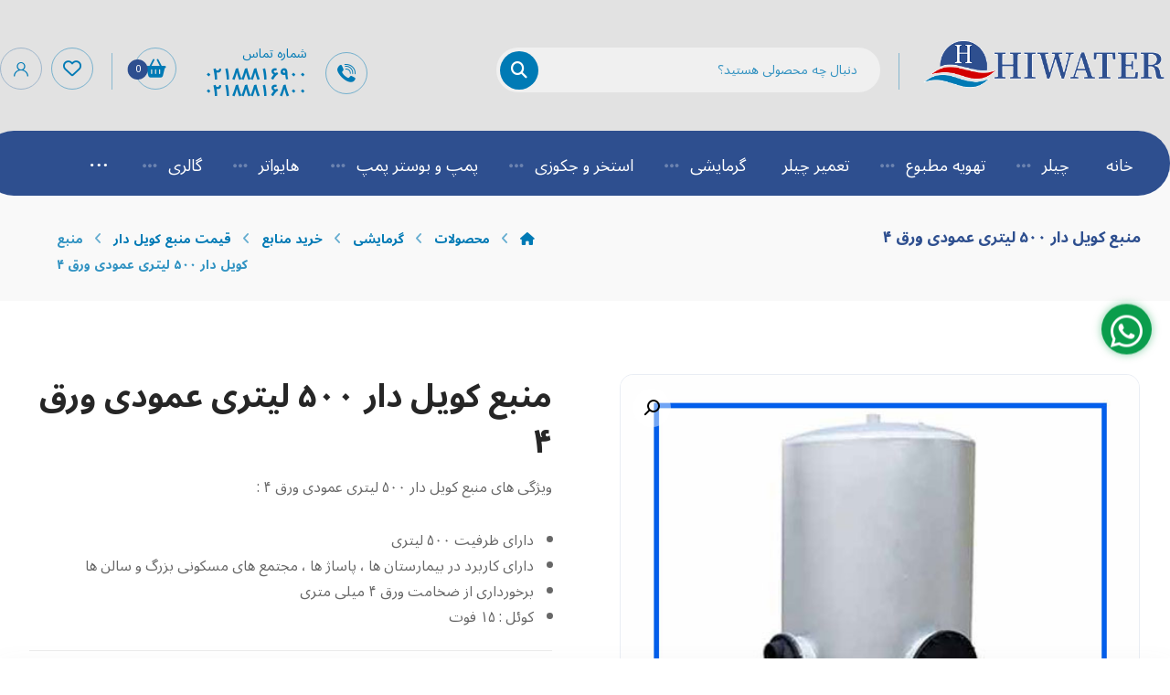

--- FILE ---
content_type: text/html; charset=UTF-8
request_url: https://hiwater.market/shop/%D9%85%D9%86%D8%A8%D8%B9-%DA%A9%D9%88%DB%8C%D9%84-%D8%AF%D8%A7%D8%B1-500-%D9%84%DB%8C%D8%AA%D8%B1%DB%8C-%D8%B9%D9%85%D9%88%D8%AF%DB%8C-%D9%88%D8%B1%D9%82-4/
body_size: 34605
content:
<!DOCTYPE html>
				<html dir="rtl" lang="fa-IR">
				<head>

					<meta http-equiv="Content-Type" content="text/html; charset=UTF-8"/>

					<meta name="viewport" content="width=device-width, initial-scale=1.0, minimum-scale=1.0"/><meta name='robots' content='index, follow, max-image-preview:large, max-snippet:-1, max-video-preview:-1' />
<link rel="alternate" hreflang="en" href="https://hiwater.market/en/shop/%d9%85%d9%86%d8%a8%d8%b9-%da%a9%d9%88%db%8c%d9%84-%d8%af%d8%a7%d8%b1-500-%d9%84%db%8c%d8%aa%d8%b1%db%8c-%d8%b9%d9%85%d9%88%d8%af%db%8c-%d9%88%d8%b1%d9%82-4/" />
<link rel="alternate" hreflang="fa" href="https://hiwater.market/shop/%d9%85%d9%86%d8%a8%d8%b9-%da%a9%d9%88%db%8c%d9%84-%d8%af%d8%a7%d8%b1-500-%d9%84%db%8c%d8%aa%d8%b1%db%8c-%d8%b9%d9%85%d9%88%d8%af%db%8c-%d9%88%d8%b1%d9%82-4/" />
<link rel="alternate" hreflang="x-default" href="https://hiwater.market/shop/%d9%85%d9%86%d8%a8%d8%b9-%da%a9%d9%88%db%8c%d9%84-%d8%af%d8%a7%d8%b1-500-%d9%84%db%8c%d8%aa%d8%b1%db%8c-%d8%b9%d9%85%d9%88%d8%af%db%8c-%d9%88%d8%b1%d9%82-4/" />

	<!-- This site is optimized with the Yoast SEO Premium plugin v26.4 (Yoast SEO v26.6) - https://yoast.com/wordpress/plugins/seo/ -->
	<title>منبع کویل دار 500 لیتری عمودی ورق 4 | مشخصات فنی + ضمانت + مزایا | هایواتر</title>
	<meta name="description" content="منبع کویل دار 500 لیتری عمودی ورق 4 بدون درجه مزایا و معایب و مشخصات فنی محصول + ارائه مشاوره رایگان با کارشناسان جهت خریدی مطمئن" />
	<link rel="canonical" href="https://hiwater.market/shop/منبع-کویل-دار-500-لیتری-عمودی-ورق-4/" />
	<meta property="og:locale" content="fa_IR" />
	<meta property="og:type" content="article" />
	<meta property="og:title" content="منبع کویل دار 500 لیتری عمودی ورق 4" />
	<meta property="og:description" content="منبع کویل دار 500 لیتری عمودی ورق 4 بدون درجه مزایا و معایب و مشخصات فنی محصول + ارائه مشاوره رایگان با کارشناسان جهت خریدی مطمئن" />
	<meta property="og:url" content="https://hiwater.market/shop/منبع-کویل-دار-500-لیتری-عمودی-ورق-4/" />
	<meta property="og:site_name" content="هایواتر" />
	<meta property="article:modified_time" content="2025-03-01T06:48:32+00:00" />
	<meta property="og:image" content="https://hiwater.market/wp-content/uploads/2021/11/منبع-کویل-دار-عمودی-2.jpg" />
	<meta property="og:image:width" content="500" />
	<meta property="og:image:height" content="500" />
	<meta property="og:image:type" content="image/jpeg" />
	<meta name="twitter:card" content="summary_large_image" />
	<script type="application/ld+json" class="yoast-schema-graph">{"@context":"https://schema.org","@graph":[{"@type":"WebPage","@id":"https://hiwater.market/shop/%d9%85%d9%86%d8%a8%d8%b9-%da%a9%d9%88%db%8c%d9%84-%d8%af%d8%a7%d8%b1-500-%d9%84%db%8c%d8%aa%d8%b1%db%8c-%d8%b9%d9%85%d9%88%d8%af%db%8c-%d9%88%d8%b1%d9%82-4/","url":"https://hiwater.market/shop/%d9%85%d9%86%d8%a8%d8%b9-%da%a9%d9%88%db%8c%d9%84-%d8%af%d8%a7%d8%b1-500-%d9%84%db%8c%d8%aa%d8%b1%db%8c-%d8%b9%d9%85%d9%88%d8%af%db%8c-%d9%88%d8%b1%d9%82-4/","name":"منبع کویل دار 500 لیتری عمودی ورق 4 | مشخصات فنی + ضمانت + مزایا | هایواتر","isPartOf":{"@id":"https://hiwater.market/#website"},"primaryImageOfPage":{"@id":"https://hiwater.market/shop/%d9%85%d9%86%d8%a8%d8%b9-%da%a9%d9%88%db%8c%d9%84-%d8%af%d8%a7%d8%b1-500-%d9%84%db%8c%d8%aa%d8%b1%db%8c-%d8%b9%d9%85%d9%88%d8%af%db%8c-%d9%88%d8%b1%d9%82-4/#primaryimage"},"image":{"@id":"https://hiwater.market/shop/%d9%85%d9%86%d8%a8%d8%b9-%da%a9%d9%88%db%8c%d9%84-%d8%af%d8%a7%d8%b1-500-%d9%84%db%8c%d8%aa%d8%b1%db%8c-%d8%b9%d9%85%d9%88%d8%af%db%8c-%d9%88%d8%b1%d9%82-4/#primaryimage"},"thumbnailUrl":"https://hiwater.market/wp-content/uploads/2021/11/منبع-کویل-دار-عمودی-2.jpg","datePublished":"2021-11-07T15:52:36+00:00","dateModified":"2025-03-01T06:48:32+00:00","description":"منبع کویل دار 500 لیتری عمودی ورق 4 بدون درجه مزایا و معایب و مشخصات فنی محصول + ارائه مشاوره رایگان با کارشناسان جهت خریدی مطمئن","breadcrumb":{"@id":"https://hiwater.market/shop/%d9%85%d9%86%d8%a8%d8%b9-%da%a9%d9%88%db%8c%d9%84-%d8%af%d8%a7%d8%b1-500-%d9%84%db%8c%d8%aa%d8%b1%db%8c-%d8%b9%d9%85%d9%88%d8%af%db%8c-%d9%88%d8%b1%d9%82-4/#breadcrumb"},"inLanguage":"fa-IR","potentialAction":[{"@type":"ReadAction","target":["https://hiwater.market/shop/%d9%85%d9%86%d8%a8%d8%b9-%da%a9%d9%88%db%8c%d9%84-%d8%af%d8%a7%d8%b1-500-%d9%84%db%8c%d8%aa%d8%b1%db%8c-%d8%b9%d9%85%d9%88%d8%af%db%8c-%d9%88%d8%b1%d9%82-4/"]}]},{"@type":"ImageObject","inLanguage":"fa-IR","@id":"https://hiwater.market/shop/%d9%85%d9%86%d8%a8%d8%b9-%da%a9%d9%88%db%8c%d9%84-%d8%af%d8%a7%d8%b1-500-%d9%84%db%8c%d8%aa%d8%b1%db%8c-%d8%b9%d9%85%d9%88%d8%af%db%8c-%d9%88%d8%b1%d9%82-4/#primaryimage","url":"https://hiwater.market/wp-content/uploads/2021/11/منبع-کویل-دار-عمودی-2.jpg","contentUrl":"https://hiwater.market/wp-content/uploads/2021/11/منبع-کویل-دار-عمودی-2.jpg","width":500,"height":500},{"@type":"BreadcrumbList","@id":"https://hiwater.market/shop/%d9%85%d9%86%d8%a8%d8%b9-%da%a9%d9%88%db%8c%d9%84-%d8%af%d8%a7%d8%b1-500-%d9%84%db%8c%d8%aa%d8%b1%db%8c-%d8%b9%d9%85%d9%88%d8%af%db%8c-%d9%88%d8%b1%d9%82-4/#breadcrumb","itemListElement":[{"@type":"ListItem","position":1,"name":"خانه","item":"https://hiwater.market/"},{"@type":"ListItem","position":2,"name":"فروشگاه","item":"https://hiwater.market/shop/"},{"@type":"ListItem","position":3,"name":"منبع کویل دار ۵۰۰ لیتری عمودی ورق ۴"}]},{"@type":"WebSite","@id":"https://hiwater.market/#website","url":"https://hiwater.market/","name":"هایواتر","description":"فروش چیلر و تجهیزات تهویه مطبوع","potentialAction":[{"@type":"SearchAction","target":{"@type":"EntryPoint","urlTemplate":"https://hiwater.market/?s={search_term_string}"},"query-input":{"@type":"PropertyValueSpecification","valueRequired":true,"valueName":"search_term_string"}}],"inLanguage":"fa-IR"}]}</script>
	<!-- / Yoast SEO Premium plugin. -->


<link rel='dns-prefetch' href='//fonts.googleapis.com' />
<link rel="alternate" type="application/rss+xml" title="هایواتر &raquo; خوراک" href="https://hiwater.market/feed/" />
<link rel="alternate" type="application/rss+xml" title="هایواتر &raquo; خوراک دیدگاه‌ها" href="https://hiwater.market/comments/feed/" />
<link rel="alternate" type="application/rss+xml" title="هایواتر &raquo; منبع کویل دار ۵۰۰ لیتری عمودی ورق ۴ خوراک دیدگاه‌ها" href="https://hiwater.market/shop/%d9%85%d9%86%d8%a8%d8%b9-%da%a9%d9%88%db%8c%d9%84-%d8%af%d8%a7%d8%b1-500-%d9%84%db%8c%d8%aa%d8%b1%db%8c-%d8%b9%d9%85%d9%88%d8%af%db%8c-%d9%88%d8%b1%d9%82-4/feed/" />
<link rel="alternate" title="oEmbed (JSON)" type="application/json+oembed" href="https://hiwater.market/wp-json/oembed/1.0/embed?url=https%3A%2F%2Fhiwater.market%2Fshop%2F%25d9%2585%25d9%2586%25d8%25a8%25d8%25b9-%25da%25a9%25d9%2588%25db%258c%25d9%2584-%25d8%25af%25d8%25a7%25d8%25b1-500-%25d9%2584%25db%258c%25d8%25aa%25d8%25b1%25db%258c-%25d8%25b9%25d9%2585%25d9%2588%25d8%25af%25db%258c-%25d9%2588%25d8%25b1%25d9%2582-4%2F" />
<link rel="alternate" title="oEmbed (XML)" type="text/xml+oembed" href="https://hiwater.market/wp-json/oembed/1.0/embed?url=https%3A%2F%2Fhiwater.market%2Fshop%2F%25d9%2585%25d9%2586%25d8%25a8%25d8%25b9-%25da%25a9%25d9%2588%25db%258c%25d9%2584-%25d8%25af%25d8%25a7%25d8%25b1-500-%25d9%2584%25db%258c%25d8%25aa%25d8%25b1%25db%258c-%25d8%25b9%25d9%2585%25d9%2588%25d8%25af%25db%258c-%25d9%2588%25d8%25b1%25d9%2582-4%2F&#038;format=xml" />
<style id='wp-img-auto-sizes-contain-inline-css'>
img:is([sizes=auto i],[sizes^="auto," i]){contain-intrinsic-size:3000px 1500px}
/*# sourceURL=wp-img-auto-sizes-contain-inline-css */
</style>
<link rel='stylesheet' id='wp-block-library-rtl-css' href='https://hiwater.market/wp-includes/css/dist/block-library/style-rtl.min.css?ver=6.9' media='all' />
<style id='wp-block-library-theme-inline-css'>
.wp-block-audio :where(figcaption){color:#555;font-size:13px;text-align:center}.is-dark-theme .wp-block-audio :where(figcaption){color:#ffffffa6}.wp-block-audio{margin:0 0 1em}.wp-block-code{border:1px solid #ccc;border-radius:4px;font-family:Menlo,Consolas,monaco,monospace;padding:.8em 1em}.wp-block-embed :where(figcaption){color:#555;font-size:13px;text-align:center}.is-dark-theme .wp-block-embed :where(figcaption){color:#ffffffa6}.wp-block-embed{margin:0 0 1em}.blocks-gallery-caption{color:#555;font-size:13px;text-align:center}.is-dark-theme .blocks-gallery-caption{color:#ffffffa6}:root :where(.wp-block-image figcaption){color:#555;font-size:13px;text-align:center}.is-dark-theme :root :where(.wp-block-image figcaption){color:#ffffffa6}.wp-block-image{margin:0 0 1em}.wp-block-pullquote{border-bottom:4px solid;border-top:4px solid;color:currentColor;margin-bottom:1.75em}.wp-block-pullquote :where(cite),.wp-block-pullquote :where(footer),.wp-block-pullquote__citation{color:currentColor;font-size:.8125em;font-style:normal;text-transform:uppercase}.wp-block-quote{border-left:.25em solid;margin:0 0 1.75em;padding-left:1em}.wp-block-quote cite,.wp-block-quote footer{color:currentColor;font-size:.8125em;font-style:normal;position:relative}.wp-block-quote:where(.has-text-align-right){border-left:none;border-right:.25em solid;padding-left:0;padding-right:1em}.wp-block-quote:where(.has-text-align-center){border:none;padding-left:0}.wp-block-quote.is-large,.wp-block-quote.is-style-large,.wp-block-quote:where(.is-style-plain){border:none}.wp-block-search .wp-block-search__label{font-weight:700}.wp-block-search__button{border:1px solid #ccc;padding:.375em .625em}:where(.wp-block-group.has-background){padding:1.25em 2.375em}.wp-block-separator.has-css-opacity{opacity:.4}.wp-block-separator{border:none;border-bottom:2px solid;margin-left:auto;margin-right:auto}.wp-block-separator.has-alpha-channel-opacity{opacity:1}.wp-block-separator:not(.is-style-wide):not(.is-style-dots){width:100px}.wp-block-separator.has-background:not(.is-style-dots){border-bottom:none;height:1px}.wp-block-separator.has-background:not(.is-style-wide):not(.is-style-dots){height:2px}.wp-block-table{margin:0 0 1em}.wp-block-table td,.wp-block-table th{word-break:normal}.wp-block-table :where(figcaption){color:#555;font-size:13px;text-align:center}.is-dark-theme .wp-block-table :where(figcaption){color:#ffffffa6}.wp-block-video :where(figcaption){color:#555;font-size:13px;text-align:center}.is-dark-theme .wp-block-video :where(figcaption){color:#ffffffa6}.wp-block-video{margin:0 0 1em}:root :where(.wp-block-template-part.has-background){margin-bottom:0;margin-top:0;padding:1.25em 2.375em}
/*# sourceURL=/wp-includes/css/dist/block-library/theme.min.css */
</style>
<style id='classic-theme-styles-inline-css'>
/*! This file is auto-generated */
.wp-block-button__link{color:#fff;background-color:#32373c;border-radius:9999px;box-shadow:none;text-decoration:none;padding:calc(.667em + 2px) calc(1.333em + 2px);font-size:1.125em}.wp-block-file__button{background:#32373c;color:#fff;text-decoration:none}
/*# sourceURL=/wp-includes/css/classic-themes.min.css */
</style>
<link rel='stylesheet' id='codevz-blocks-css' href='https://hiwater.market/wp-content/themes/xtra//assets/css/blocks.css?ver=6.9' media='all' />
<style id='global-styles-inline-css'>
:root{--wp--preset--aspect-ratio--square: 1;--wp--preset--aspect-ratio--4-3: 4/3;--wp--preset--aspect-ratio--3-4: 3/4;--wp--preset--aspect-ratio--3-2: 3/2;--wp--preset--aspect-ratio--2-3: 2/3;--wp--preset--aspect-ratio--16-9: 16/9;--wp--preset--aspect-ratio--9-16: 9/16;--wp--preset--color--black: #000000;--wp--preset--color--cyan-bluish-gray: #abb8c3;--wp--preset--color--white: #ffffff;--wp--preset--color--pale-pink: #f78da7;--wp--preset--color--vivid-red: #cf2e2e;--wp--preset--color--luminous-vivid-orange: #ff6900;--wp--preset--color--luminous-vivid-amber: #fcb900;--wp--preset--color--light-green-cyan: #7bdcb5;--wp--preset--color--vivid-green-cyan: #00d084;--wp--preset--color--pale-cyan-blue: #8ed1fc;--wp--preset--color--vivid-cyan-blue: #0693e3;--wp--preset--color--vivid-purple: #9b51e0;--wp--preset--gradient--vivid-cyan-blue-to-vivid-purple: linear-gradient(135deg,rgb(6,147,227) 0%,rgb(155,81,224) 100%);--wp--preset--gradient--light-green-cyan-to-vivid-green-cyan: linear-gradient(135deg,rgb(122,220,180) 0%,rgb(0,208,130) 100%);--wp--preset--gradient--luminous-vivid-amber-to-luminous-vivid-orange: linear-gradient(135deg,rgb(252,185,0) 0%,rgb(255,105,0) 100%);--wp--preset--gradient--luminous-vivid-orange-to-vivid-red: linear-gradient(135deg,rgb(255,105,0) 0%,rgb(207,46,46) 100%);--wp--preset--gradient--very-light-gray-to-cyan-bluish-gray: linear-gradient(135deg,rgb(238,238,238) 0%,rgb(169,184,195) 100%);--wp--preset--gradient--cool-to-warm-spectrum: linear-gradient(135deg,rgb(74,234,220) 0%,rgb(151,120,209) 20%,rgb(207,42,186) 40%,rgb(238,44,130) 60%,rgb(251,105,98) 80%,rgb(254,248,76) 100%);--wp--preset--gradient--blush-light-purple: linear-gradient(135deg,rgb(255,206,236) 0%,rgb(152,150,240) 100%);--wp--preset--gradient--blush-bordeaux: linear-gradient(135deg,rgb(254,205,165) 0%,rgb(254,45,45) 50%,rgb(107,0,62) 100%);--wp--preset--gradient--luminous-dusk: linear-gradient(135deg,rgb(255,203,112) 0%,rgb(199,81,192) 50%,rgb(65,88,208) 100%);--wp--preset--gradient--pale-ocean: linear-gradient(135deg,rgb(255,245,203) 0%,rgb(182,227,212) 50%,rgb(51,167,181) 100%);--wp--preset--gradient--electric-grass: linear-gradient(135deg,rgb(202,248,128) 0%,rgb(113,206,126) 100%);--wp--preset--gradient--midnight: linear-gradient(135deg,rgb(2,3,129) 0%,rgb(40,116,252) 100%);--wp--preset--font-size--small: 13px;--wp--preset--font-size--medium: 20px;--wp--preset--font-size--large: 36px;--wp--preset--font-size--x-large: 42px;--wp--preset--spacing--20: 0.44rem;--wp--preset--spacing--30: 0.67rem;--wp--preset--spacing--40: 1rem;--wp--preset--spacing--50: 1.5rem;--wp--preset--spacing--60: 2.25rem;--wp--preset--spacing--70: 3.38rem;--wp--preset--spacing--80: 5.06rem;--wp--preset--shadow--natural: 6px 6px 9px rgba(0, 0, 0, 0.2);--wp--preset--shadow--deep: 12px 12px 50px rgba(0, 0, 0, 0.4);--wp--preset--shadow--sharp: 6px 6px 0px rgba(0, 0, 0, 0.2);--wp--preset--shadow--outlined: 6px 6px 0px -3px rgb(255, 255, 255), 6px 6px rgb(0, 0, 0);--wp--preset--shadow--crisp: 6px 6px 0px rgb(0, 0, 0);}:where(.is-layout-flex){gap: 0.5em;}:where(.is-layout-grid){gap: 0.5em;}body .is-layout-flex{display: flex;}.is-layout-flex{flex-wrap: wrap;align-items: center;}.is-layout-flex > :is(*, div){margin: 0;}body .is-layout-grid{display: grid;}.is-layout-grid > :is(*, div){margin: 0;}:where(.wp-block-columns.is-layout-flex){gap: 2em;}:where(.wp-block-columns.is-layout-grid){gap: 2em;}:where(.wp-block-post-template.is-layout-flex){gap: 1.25em;}:where(.wp-block-post-template.is-layout-grid){gap: 1.25em;}.has-black-color{color: var(--wp--preset--color--black) !important;}.has-cyan-bluish-gray-color{color: var(--wp--preset--color--cyan-bluish-gray) !important;}.has-white-color{color: var(--wp--preset--color--white) !important;}.has-pale-pink-color{color: var(--wp--preset--color--pale-pink) !important;}.has-vivid-red-color{color: var(--wp--preset--color--vivid-red) !important;}.has-luminous-vivid-orange-color{color: var(--wp--preset--color--luminous-vivid-orange) !important;}.has-luminous-vivid-amber-color{color: var(--wp--preset--color--luminous-vivid-amber) !important;}.has-light-green-cyan-color{color: var(--wp--preset--color--light-green-cyan) !important;}.has-vivid-green-cyan-color{color: var(--wp--preset--color--vivid-green-cyan) !important;}.has-pale-cyan-blue-color{color: var(--wp--preset--color--pale-cyan-blue) !important;}.has-vivid-cyan-blue-color{color: var(--wp--preset--color--vivid-cyan-blue) !important;}.has-vivid-purple-color{color: var(--wp--preset--color--vivid-purple) !important;}.has-black-background-color{background-color: var(--wp--preset--color--black) !important;}.has-cyan-bluish-gray-background-color{background-color: var(--wp--preset--color--cyan-bluish-gray) !important;}.has-white-background-color{background-color: var(--wp--preset--color--white) !important;}.has-pale-pink-background-color{background-color: var(--wp--preset--color--pale-pink) !important;}.has-vivid-red-background-color{background-color: var(--wp--preset--color--vivid-red) !important;}.has-luminous-vivid-orange-background-color{background-color: var(--wp--preset--color--luminous-vivid-orange) !important;}.has-luminous-vivid-amber-background-color{background-color: var(--wp--preset--color--luminous-vivid-amber) !important;}.has-light-green-cyan-background-color{background-color: var(--wp--preset--color--light-green-cyan) !important;}.has-vivid-green-cyan-background-color{background-color: var(--wp--preset--color--vivid-green-cyan) !important;}.has-pale-cyan-blue-background-color{background-color: var(--wp--preset--color--pale-cyan-blue) !important;}.has-vivid-cyan-blue-background-color{background-color: var(--wp--preset--color--vivid-cyan-blue) !important;}.has-vivid-purple-background-color{background-color: var(--wp--preset--color--vivid-purple) !important;}.has-black-border-color{border-color: var(--wp--preset--color--black) !important;}.has-cyan-bluish-gray-border-color{border-color: var(--wp--preset--color--cyan-bluish-gray) !important;}.has-white-border-color{border-color: var(--wp--preset--color--white) !important;}.has-pale-pink-border-color{border-color: var(--wp--preset--color--pale-pink) !important;}.has-vivid-red-border-color{border-color: var(--wp--preset--color--vivid-red) !important;}.has-luminous-vivid-orange-border-color{border-color: var(--wp--preset--color--luminous-vivid-orange) !important;}.has-luminous-vivid-amber-border-color{border-color: var(--wp--preset--color--luminous-vivid-amber) !important;}.has-light-green-cyan-border-color{border-color: var(--wp--preset--color--light-green-cyan) !important;}.has-vivid-green-cyan-border-color{border-color: var(--wp--preset--color--vivid-green-cyan) !important;}.has-pale-cyan-blue-border-color{border-color: var(--wp--preset--color--pale-cyan-blue) !important;}.has-vivid-cyan-blue-border-color{border-color: var(--wp--preset--color--vivid-cyan-blue) !important;}.has-vivid-purple-border-color{border-color: var(--wp--preset--color--vivid-purple) !important;}.has-vivid-cyan-blue-to-vivid-purple-gradient-background{background: var(--wp--preset--gradient--vivid-cyan-blue-to-vivid-purple) !important;}.has-light-green-cyan-to-vivid-green-cyan-gradient-background{background: var(--wp--preset--gradient--light-green-cyan-to-vivid-green-cyan) !important;}.has-luminous-vivid-amber-to-luminous-vivid-orange-gradient-background{background: var(--wp--preset--gradient--luminous-vivid-amber-to-luminous-vivid-orange) !important;}.has-luminous-vivid-orange-to-vivid-red-gradient-background{background: var(--wp--preset--gradient--luminous-vivid-orange-to-vivid-red) !important;}.has-very-light-gray-to-cyan-bluish-gray-gradient-background{background: var(--wp--preset--gradient--very-light-gray-to-cyan-bluish-gray) !important;}.has-cool-to-warm-spectrum-gradient-background{background: var(--wp--preset--gradient--cool-to-warm-spectrum) !important;}.has-blush-light-purple-gradient-background{background: var(--wp--preset--gradient--blush-light-purple) !important;}.has-blush-bordeaux-gradient-background{background: var(--wp--preset--gradient--blush-bordeaux) !important;}.has-luminous-dusk-gradient-background{background: var(--wp--preset--gradient--luminous-dusk) !important;}.has-pale-ocean-gradient-background{background: var(--wp--preset--gradient--pale-ocean) !important;}.has-electric-grass-gradient-background{background: var(--wp--preset--gradient--electric-grass) !important;}.has-midnight-gradient-background{background: var(--wp--preset--gradient--midnight) !important;}.has-small-font-size{font-size: var(--wp--preset--font-size--small) !important;}.has-medium-font-size{font-size: var(--wp--preset--font-size--medium) !important;}.has-large-font-size{font-size: var(--wp--preset--font-size--large) !important;}.has-x-large-font-size{font-size: var(--wp--preset--font-size--x-large) !important;}
:where(.wp-block-post-template.is-layout-flex){gap: 1.25em;}:where(.wp-block-post-template.is-layout-grid){gap: 1.25em;}
:where(.wp-block-term-template.is-layout-flex){gap: 1.25em;}:where(.wp-block-term-template.is-layout-grid){gap: 1.25em;}
:where(.wp-block-columns.is-layout-flex){gap: 2em;}:where(.wp-block-columns.is-layout-grid){gap: 2em;}
:root :where(.wp-block-pullquote){font-size: 1.5em;line-height: 1.6;}
/*# sourceURL=global-styles-inline-css */
</style>
<link rel='stylesheet' id='cz-icons-pack-css' href='https://hiwater.market/wp-content/plugins/codevz-plus/admin/fields/codevz_fields/icons/czicons.css?ver=5.4' media='all' />
<link rel='stylesheet' id='cz-icons-farsi-css' href='https://hiwater.market/wp-content/plugins/codevz-plus/rtl-xtra/icons/codevz-farsi.css?ver=6.9' media='all' />
<link rel='stylesheet' id='rtl-xtra-front-css' href='https://hiwater.market/wp-content/plugins/codevz-plus/rtl-xtra/css/rtl-xtra-front.css?ver=6.9' media='all' />
<link rel='stylesheet' id='contact-form-7-css' href='https://hiwater.market/wp-content/plugins/contact-form-7/includes/css/styles.css?ver=6.1.4' media='all' />
<link rel='stylesheet' id='contact-form-7-rtl-css' href='https://hiwater.market/wp-content/plugins/contact-form-7/includes/css/styles-rtl.css?ver=6.1.4' media='all' />
<link rel='stylesheet' id='photoswipe-css' href='https://hiwater.market/wp-content/plugins/woocommerce/assets/css/photoswipe/photoswipe.min.css?ver=10.4.3' media='all' />
<link rel='stylesheet' id='photoswipe-default-skin-css' href='https://hiwater.market/wp-content/plugins/woocommerce/assets/css/photoswipe/default-skin/default-skin.min.css?ver=10.4.3' media='all' />
<link rel='stylesheet' id='woocommerce-layout-rtl-css' href='https://hiwater.market/wp-content/plugins/woocommerce/assets/css/woocommerce-layout-rtl.css?ver=10.4.3' media='all' />
<link rel='stylesheet' id='woocommerce-smallscreen-rtl-css' href='https://hiwater.market/wp-content/plugins/woocommerce/assets/css/woocommerce-smallscreen-rtl.css?ver=10.4.3' media='only screen and (max-width: 768px)' />
<link rel='stylesheet' id='woocommerce-general-rtl-css' href='https://hiwater.market/wp-content/plugins/woocommerce/assets/css/woocommerce-rtl.css?ver=10.4.3' media='all' />
<style id='woocommerce-inline-inline-css'>
.woocommerce form .form-row .required { visibility: visible; }
/*# sourceURL=woocommerce-inline-inline-css */
</style>
<link rel='stylesheet' id='wpwab-socicon-css' href='https://hiwater.market/wp-content/plugins/wp-whatsapp-button/css/frontend/socicon/style.css?ver=2.0.7' media='all' />
<link rel='stylesheet' id='wpwab-frontend-css' href='https://hiwater.market/wp-content/plugins/wp-whatsapp-button/css/frontend/frontend.css?ver=2.0.7' media='all' />
<link rel='stylesheet' id='wpwab-fontawesome-style-css' href='https://hiwater.market/wp-content/plugins/wp-whatsapp-button/css/backend/font-awesome/font-awesome.min.css?ver=2.0.7' media='all' />
<link rel='stylesheet' id='google-fonts-css' href='//fonts.googleapis.com/css?family=Raleway%7CABeeZee%7CAguafina+Script%7COpen+Sans%7CRoboto%7CRoboto+Slab%7CLato%7CTitillium+Web%7CSource+Sans+Pro%7CPlayfair+Display%7CMontserrat%7CKhand%7COswald%7CEk+Mukta%7CRubik%7CPT+Sans+Narrow%7CPoppins%7COxygen%3A300%2C400%2C600%2C700&#038;ver=2.0.7' media='all' />
<link rel='stylesheet' id='wpml-legacy-horizontal-list-0-css' href='https://hiwater.market/wp-content/plugins/sitepress-multilingual-cms/templates/language-switchers/legacy-list-horizontal/style.min.css?ver=1' media='all' />
<style id='wpml-legacy-horizontal-list-0-inline-css'>
.wpml-ls-statics-footer a, .wpml-ls-statics-footer .wpml-ls-sub-menu a, .wpml-ls-statics-footer .wpml-ls-sub-menu a:link, .wpml-ls-statics-footer li:not(.wpml-ls-current-language) .wpml-ls-link, .wpml-ls-statics-footer li:not(.wpml-ls-current-language) .wpml-ls-link:link {color:#444444;background-color:#ffffff;}.wpml-ls-statics-footer .wpml-ls-sub-menu a:hover,.wpml-ls-statics-footer .wpml-ls-sub-menu a:focus, .wpml-ls-statics-footer .wpml-ls-sub-menu a:link:hover, .wpml-ls-statics-footer .wpml-ls-sub-menu a:link:focus {color:#000000;background-color:#eeeeee;}.wpml-ls-statics-footer .wpml-ls-current-language > a {color:#444444;background-color:#ffffff;}.wpml-ls-statics-footer .wpml-ls-current-language:hover>a, .wpml-ls-statics-footer .wpml-ls-current-language>a:focus {color:#000000;background-color:#eeeeee;}
/*# sourceURL=wpml-legacy-horizontal-list-0-inline-css */
</style>
<link rel='stylesheet' id='codevz-style-css' href='https://hiwater.market/wp-content/themes/xtra/style.css?ver=6.9' media='all' />
<link rel='stylesheet' id='codevz-child-style-css' href='https://hiwater.market/wp-content/themes/xtra-child/style.css?ver=6.9' media='all' />
<link rel='stylesheet' id='codevz-css' href='https://hiwater.market/wp-content/themes/xtra/assets/css/core.css?ver=4.9.12' media='all' />
<link rel='stylesheet' id='codevz-laptop-css' href='https://hiwater.market/wp-content/themes/xtra/assets/css/core-laptop.css?ver=4.9.12' media='screen and (max-width: 1024px)' />
<link rel='stylesheet' id='codevz-tablet-css' href='https://hiwater.market/wp-content/themes/xtra/assets/css/core-tablet.css?ver=4.9.12' media='screen and (max-width: 768px)' />
<link rel='stylesheet' id='codevz-mobile-css' href='https://hiwater.market/wp-content/themes/xtra/assets/css/core-mobile.css?ver=4.9.12' media='screen and (max-width: 480px)' />
<link rel='stylesheet' id='codevz-rtl-css' href='https://hiwater.market/wp-content/themes/xtra/assets/css/core.rtl.css?ver=4.9.12' media='all' />
<link rel='stylesheet' id='codevz-single-css' href='https://hiwater.market/wp-content/themes/xtra/assets/css/single.css?ver=4.9.12' media='all' />
<link rel='stylesheet' id='codevz-single-rtl-css' href='https://hiwater.market/wp-content/themes/xtra/assets/css/single.rtl.css?ver=4.9.12' media='all' />
<link rel='stylesheet' id='codevz-comments-css' href='https://hiwater.market/wp-content/themes/xtra/assets/css/comments.css?ver=4.9.12' media='all' />
<link rel='stylesheet' id='codevz-comments-mobile-css' href='https://hiwater.market/wp-content/themes/xtra/assets/css/comments-mobile.css?ver=4.9.12' media='screen and (max-width: 480px)' />
<link rel='stylesheet' id='codevz-comments-rtl-css' href='https://hiwater.market/wp-content/themes/xtra/assets/css/comments.rtl.css?ver=4.9.12' media='all' />
<link rel='stylesheet' id='google-font-noto-sans-arabic-css' href='https://fonts.googleapis.com/css?family=Noto+Sans+Arabic%3A300%2C400%2C700&#038;ver=6.9' media='all' />
<link rel='stylesheet' id='codevz-woocommerce-css' href='https://hiwater.market/wp-content/themes/xtra/assets/css/woocommerce.css?ver=4.9.12' media='all' />
<link rel='stylesheet' id='codevz-woocommerce-rtl-css' href='https://hiwater.market/wp-content/themes/xtra/assets/css/woocommerce.rtl.css?ver=4.9.12' media='all' />
<link rel='stylesheet' id='codevz-plus-share-css' href='https://hiwater.market/wp-content/plugins/codevz-plus/assets/css/share.css?ver=5.4' media='all' />
<link rel='stylesheet' id='codevz-mobile-fixed-nav-css' href='https://hiwater.market/wp-content/plugins/codevz-plus/assets/css/mobile-nav.css?ver=5.4' media='all' />
<link rel='stylesheet' id='codevz-plus-css' href='https://hiwater.market/wp-content/plugins/codevz-plus/assets/css/codevzplus.css?ver=5.4' media='all' />
<link rel='stylesheet' id='cz_carousel-css' href='https://hiwater.market/wp-content/plugins/codevz-plus/wpbakery/assets/css/carousel.css?ver=5.4' media='all' />
<link rel='stylesheet' id='codevz-plus-tablet-css' href='https://hiwater.market/wp-content/plugins/codevz-plus/assets/css/codevzplus-tablet.css?ver=5.4' media='screen and (max-width: 768px)' />
<link rel='stylesheet' id='codevz-plus-mobile-css' href='https://hiwater.market/wp-content/plugins/codevz-plus/assets/css/codevzplus-mobile.css?ver=5.4' media='screen and (max-width: 480px)' />
<link rel='stylesheet' id='xtra-elementor-front-css' href='https://hiwater.market/wp-content/plugins/codevz-plus/assets/css/elementor.css?ver=5.4' media='all' />
<link rel='stylesheet' id='font-awesome-shims-css' href='https://hiwater.market/wp-content/plugins/codevz-plus/admin/assets/css/font-awesome/css/v4-shims.min.css?ver=6.4.2' media='all' />
<link rel='stylesheet' id='font-awesome-css' href='https://hiwater.market/wp-content/plugins/codevz-plus/admin/assets/css/font-awesome/css/all.min.css?ver=6.4.2' media='all' />
<script id="wpml-cookie-js-extra">
var wpml_cookies = {"wp-wpml_current_language":{"value":"fa","expires":1,"path":"/"}};
var wpml_cookies = {"wp-wpml_current_language":{"value":"fa","expires":1,"path":"/"}};
//# sourceURL=wpml-cookie-js-extra
</script>
<script src="https://hiwater.market/wp-content/plugins/sitepress-multilingual-cms/res/js/cookies/language-cookie.js?ver=486900" id="wpml-cookie-js" defer data-wp-strategy="defer"></script>
<script src="https://hiwater.market/wp-includes/js/jquery/jquery.min.js?ver=3.7.1" id="jquery-core-js"></script>
<script src="https://hiwater.market/wp-includes/js/jquery/jquery-migrate.min.js?ver=3.4.1" id="jquery-migrate-js"></script>
<script src="https://hiwater.market/wp-content/plugins/woocommerce/assets/js/jquery-blockui/jquery.blockUI.min.js?ver=2.7.0-wc.10.4.3" id="wc-jquery-blockui-js" defer data-wp-strategy="defer"></script>
<script id="wc-add-to-cart-js-extra">
var wc_add_to_cart_params = {"ajax_url":"/wp-admin/admin-ajax.php","wc_ajax_url":"/?wc-ajax=%%endpoint%%","i18n_view_cart":"\u0645\u0634\u0627\u0647\u062f\u0647 \u0633\u0628\u062f \u062e\u0631\u06cc\u062f","cart_url":"https://hiwater.market/cart/","is_cart":"","cart_redirect_after_add":"yes"};
//# sourceURL=wc-add-to-cart-js-extra
</script>
<script src="https://hiwater.market/wp-content/plugins/woocommerce/assets/js/frontend/add-to-cart.min.js?ver=10.4.3" id="wc-add-to-cart-js" defer data-wp-strategy="defer"></script>
<script src="https://hiwater.market/wp-content/plugins/woocommerce/assets/js/zoom/jquery.zoom.min.js?ver=1.7.21-wc.10.4.3" id="wc-zoom-js" defer data-wp-strategy="defer"></script>
<script src="https://hiwater.market/wp-content/plugins/woocommerce/assets/js/flexslider/jquery.flexslider.min.js?ver=2.7.2-wc.10.4.3" id="wc-flexslider-js" defer data-wp-strategy="defer"></script>
<script src="https://hiwater.market/wp-content/plugins/woocommerce/assets/js/photoswipe/photoswipe.min.js?ver=4.1.1-wc.10.4.3" id="wc-photoswipe-js" defer data-wp-strategy="defer"></script>
<script src="https://hiwater.market/wp-content/plugins/woocommerce/assets/js/photoswipe/photoswipe-ui-default.min.js?ver=4.1.1-wc.10.4.3" id="wc-photoswipe-ui-default-js" defer data-wp-strategy="defer"></script>
<script id="wc-single-product-js-extra">
var wc_single_product_params = {"i18n_required_rating_text":"\u0644\u0637\u0641\u0627 \u06cc\u06a9 \u0627\u0645\u062a\u06cc\u0627\u0632 \u0631\u0627 \u0627\u0646\u062a\u062e\u0627\u0628 \u06a9\u0646\u06cc\u062f","i18n_rating_options":["\u06f1 \u0627\u0632 \u06f5 \u0633\u062a\u0627\u0631\u0647","\u06f2 \u0627\u0632 \u06f5 \u0633\u062a\u0627\u0631\u0647","\u06f3 \u0627\u0632 \u06f5 \u0633\u062a\u0627\u0631\u0647","\u06f4 \u0627\u0632 \u06f5 \u0633\u062a\u0627\u0631\u0647","\u06f5 \u0627\u0632 \u06f5 \u0633\u062a\u0627\u0631\u0647"],"i18n_product_gallery_trigger_text":"\u0645\u0634\u0627\u0647\u062f\u0647 \u06af\u0627\u0644\u0631\u06cc \u062a\u0635\u0627\u0648\u06cc\u0631 \u0628\u0647 \u0635\u0648\u0631\u062a \u062a\u0645\u0627\u0645 \u0635\u0641\u062d\u0647","review_rating_required":"yes","flexslider":{"rtl":true,"animation":"slide","smoothHeight":true,"directionNav":true,"controlNav":"thumbnails","slideshow":false,"animationSpeed":500,"animationLoop":false,"allowOneSlide":false},"zoom_enabled":"1","zoom_options":[],"photoswipe_enabled":"1","photoswipe_options":{"shareEl":false,"closeOnScroll":false,"history":false,"hideAnimationDuration":0,"showAnimationDuration":0},"flexslider_enabled":"1"};
//# sourceURL=wc-single-product-js-extra
</script>
<script src="https://hiwater.market/wp-content/plugins/woocommerce/assets/js/frontend/single-product.min.js?ver=10.4.3" id="wc-single-product-js" defer data-wp-strategy="defer"></script>
<script src="https://hiwater.market/wp-content/plugins/woocommerce/assets/js/js-cookie/js.cookie.min.js?ver=2.1.4-wc.10.4.3" id="wc-js-cookie-js" defer data-wp-strategy="defer"></script>
<script id="woocommerce-js-extra">
var woocommerce_params = {"ajax_url":"/wp-admin/admin-ajax.php","wc_ajax_url":"/?wc-ajax=%%endpoint%%","i18n_password_show":"\u0646\u0645\u0627\u06cc\u0634 \u0631\u0645\u0632 \u0639\u0628\u0648\u0631","i18n_password_hide":"\u0645\u062e\u0641\u06cc\u200c\u0633\u0627\u0632\u06cc \u0631\u0645\u0632 \u0639\u0628\u0648\u0631"};
//# sourceURL=woocommerce-js-extra
</script>
<script src="https://hiwater.market/wp-content/plugins/woocommerce/assets/js/frontend/woocommerce.min.js?ver=10.4.3" id="woocommerce-js" defer data-wp-strategy="defer"></script>
<script src="https://hiwater.market/wp-includes/js/jquery/ui/core.min.js?ver=1.13.3" id="jquery-ui-core-js"></script>
<script src="https://hiwater.market/wp-includes/js/jquery/ui/mouse.min.js?ver=1.13.3" id="jquery-ui-mouse-js"></script>
<script src="https://hiwater.market/wp-includes/js/jquery/ui/sortable.min.js?ver=1.13.3" id="jquery-ui-sortable-js"></script>
<script src="https://hiwater.market/wp-content/plugins/wp-whatsapp-button/js//wpwab-frontend.js?ver=2.0.7" id="wpwab-frontend-script-js"></script>
<script id="wc-cart-fragments-js-extra">
var wc_cart_fragments_params = {"ajax_url":"/wp-admin/admin-ajax.php","wc_ajax_url":"/?wc-ajax=%%endpoint%%","cart_hash_key":"wc_cart_hash_c9a1bbb0f4d236fc32c123114ee48720-fa","fragment_name":"wc_fragments_c9a1bbb0f4d236fc32c123114ee48720","request_timeout":"5000"};
//# sourceURL=wc-cart-fragments-js-extra
</script>
<script src="https://hiwater.market/wp-content/plugins/woocommerce/assets/js/frontend/cart-fragments.min.js?ver=10.4.3" id="wc-cart-fragments-js" defer data-wp-strategy="defer"></script>
<link rel="https://api.w.org/" href="https://hiwater.market/wp-json/" /><link rel="alternate" title="JSON" type="application/json" href="https://hiwater.market/wp-json/wp/v2/product/6902" /><link rel="EditURI" type="application/rsd+xml" title="RSD" href="https://hiwater.market/xmlrpc.php?rsd" />
<meta name="generator" content="WordPress 6.9" />
<meta name="generator" content="WooCommerce 10.4.3" />
<link rel='shortlink' href='https://hiwater.market/?p=6902' />
<meta name="generator" content="WPML ver:4.8.6 stt:1,17;" />
<meta name="format-detection" content="telephone=no"><meta name="theme-color" content="#2e4f8f"><style>mark.order-date,time{unicode-bidi:embed!important}</style>	<noscript><style>.woocommerce-product-gallery{ opacity: 1 !important; }</style></noscript>
	<meta name="generator" content="Elementor 3.33.4; features: additional_custom_breakpoints; settings: css_print_method-external, google_font-enabled, font_display-auto">
			<style>
				.e-con.e-parent:nth-of-type(n+4):not(.e-lazyloaded):not(.e-no-lazyload),
				.e-con.e-parent:nth-of-type(n+4):not(.e-lazyloaded):not(.e-no-lazyload) * {
					background-image: none !important;
				}
				@media screen and (max-height: 1024px) {
					.e-con.e-parent:nth-of-type(n+3):not(.e-lazyloaded):not(.e-no-lazyload),
					.e-con.e-parent:nth-of-type(n+3):not(.e-lazyloaded):not(.e-no-lazyload) * {
						background-image: none !important;
					}
				}
				@media screen and (max-height: 640px) {
					.e-con.e-parent:nth-of-type(n+2):not(.e-lazyloaded):not(.e-no-lazyload),
					.e-con.e-parent:nth-of-type(n+2):not(.e-lazyloaded):not(.e-no-lazyload) * {
						background-image: none !important;
					}
				}
			</style>
			<meta name="generator" content="Powered by Slider Revolution 6.7.39 - responsive, Mobile-Friendly Slider Plugin for WordPress with comfortable drag and drop interface." />
<link rel="icon" href="https://hiwater.market/wp-content/uploads/2023/07/cropped-لوگو-بالا-32x32.png" sizes="32x32" />
<link rel="icon" href="https://hiwater.market/wp-content/uploads/2023/07/cropped-لوگو-بالا-192x192.png" sizes="192x192" />
<link rel="apple-touch-icon" href="https://hiwater.market/wp-content/uploads/2023/07/cropped-لوگو-بالا-180x180.png" />
<meta name="msapplication-TileImage" content="https://hiwater.market/wp-content/uploads/2023/07/cropped-لوگو-بالا-270x270.png" />
<style id="codevz-inline-css" data-noptimize>.woocommerce div.product form.cart .variations .codevz-variations-button label,.codevz-product-live,.codevz-woo-columns span{border-radius:100px}article .cz_post_icon{border-radius:100px;color: #2e4f8f}.xtra-cookie a.xtra-cookie-button,.xtra-outofstock{border-radius:100px}.codevz-cart-checkout-steps span,.woocommerce-MyAccount-navigation a:hover, .woocommerce-MyAccount-navigation .is-active a{color:#007ab5;background-color:#c9c9c9;}.xtra-cookie a.xtra-cookie-button,article .cz_post_icon{color:#007ab5;background-color:#c9c9c9;}.xtra-cookie{fill:#2e4f8f}.woocommerce div.product form.cart .variations .codevz-variations-thumbnail label{border-radius:15px}.xtra-cookie{border-radius:15px}.admin-bar .cz_fixed_top_border{top:32px}.admin-bar i.offcanvas-close {top: 32px}.admin-bar .offcanvas_area, .admin-bar .hidden_top_bar{margin-top: 32px}.admin-bar .header_5,.admin-bar .onSticky{top: 32px}@media screen and (max-width:768px) {.admin-bar .header_5,.admin-bar .onSticky,.admin-bar .cz_fixed_top_border,.admin-bar i.offcanvas-close {top: 46px}.admin-bar .onSticky {top: 0}.admin-bar .offcanvas_area,.admin-bar .offcanvas_area,.admin-bar .hidden_top_bar{margin-top:46px;height:calc(100% - 46px);}}

/* Theme color */a:hover, .sf-menu > .cz.current_menu > a, .sf-menu > .cz .cz.current_menu > a,.sf-menu > .current-menu-parent > a,.comment-text .star-rating span {color: #2e4f8f} 
form button, .button, #edd-purchase-button, .edd-submit, .edd-submit.button.blue, .edd-submit.button.blue:hover, .edd-submit.button.blue:focus, [type=submit].edd-submit, .sf-menu > .cz > a:before,.sf-menu > .cz > a:before,
.post-password-form input[type="submit"], .wpcf7-submit, .submit_user, 
#commentform #submit, .commentlist li.bypostauthor > .comment-body:after,.commentlist li.comment-author-admin > .comment-body:after, 
 .pagination .current, .pagination > b, .pagination a:hover, .page-numbers .current, .page-numbers a:hover, .pagination .next:hover, 
.pagination .prev:hover, input[type=submit], .sticky:before, .commentlist li.comment-author-admin .fn,
input[type=submit],input[type=button],.cz_header_button,.cz_default_portfolio a,
.cz_readmore, .more-link, a.cz_btn, .cz_highlight_1:after, div.cz_btn ,.woocommerce input.button.alt.woocommerce #respond input#submit, .woocommerce a.button, .woocommerce button.button, .woocommerce input.button,.woocommerce .woocommerce-error .button,.woocommerce .woocommerce-info .button, .woocommerce .woocommerce-message .button, .woocommerce-page .woocommerce-error .button, .woocommerce-page .woocommerce-info .button, .woocommerce-page .woocommerce-message .button,#add_payment_method table.cart input, .woocommerce-cart table.cart input:not(.input-text), .woocommerce-checkout table.cart input,.woocommerce input.button:disabled, .woocommerce input.button:disabled[disabled],#add_payment_method table.cart input, #add_payment_method .wc-proceed-to-checkout a.checkout-button, .woocommerce-cart .wc-proceed-to-checkout a.checkout-button, .woocommerce-checkout .wc-proceed-to-checkout a.checkout-button,.woocommerce #payment #place_order, .woocommerce-page #payment #place_order,.woocommerce input.button.alt,.woocommerce #respond input#submit.alt:hover, .woocommerce button.button.alt:hover, .woocommerce input.button.alt:hover,.woocommerce #respond input#submit.alt:hover, .woocommerce a.button.alt:hover, .woocommerce nav.woocommerce-pagination ul li a:focus, .woocommerce nav.woocommerce-pagination ul li a:hover, .woocommerce nav.woocommerce-pagination ul li span.current, .widget_product_search #searchsubmit,.woocommerce .widget_price_filter .ui-slider .ui-slider-range, .woocommerce .widget_price_filter .ui-slider .ui-slider-handle, .woocommerce #respond input#submit, .woocommerce a.button, .woocommerce button.button, .woocommerce input.button, .woocommerce div.product form.cart .button, .xtra-product-icons,.woocommerce button.button.alt {background-color: #2e4f8f}
.cs_load_more_doing, div.wpcf7 .wpcf7-form .ajax-loader {border-right-color: #2e4f8f}
input:focus,textarea:focus,select:focus {border-color: #2e4f8f !important}
::selection {background-color: #2e4f8f;color: #fff}
::-moz-selection {background-color: #2e4f8f;color: #fff}

/* Custom */#rev_slider_1_1_wrapper .tp-shape, #rev_slider_1_1_wrapper .rev-btn {
    box-shadow: 0px 10px 50px rgba(0,0,0,0.1) !important
}
.woocommerce #reviews #comments ol.commentlist li .comment-text {
	background: #fff;
	color: #444;
	border-radius: 0;
	border: none;
}
.cz_supermarket_posts .cz_grid_item {
	margin-top: 18px
}
.cz_supermarket_posts .cz_grid_details_outside {
	position: static !important
}
.cz_supermarket_posts .cz_data_cats {
	position: absolute !important;
	top: -22px;
	left: 50%;
	transform: translateX(-50%);
	background-color: #007ab5;
	padding: 2px 20px;
	border: 6px solid #fff;
	border-radius: 100px;
	font-size: 12px;
	margin: 0
}
.cz_supermarket_posts .cz_data_cats a {
    color: #fff !important;
}
.cz_supermarket_posts .cz_grid_details_outside .clr:before {
	visibility: visible;
	width: 100%;
	border-bottom: 1px solid rgba(159,182,203,0.2);
	margin-bottom: -20px;
	z-index: 1;
}
.cz_supermarket_posts .cz_data_date {
	background: #fff;
	padding: 0 10px 0 0;
}
.cz_highlight_1:after{bottom:12%;opacity:.1}
#menu_header_4 .cz .cz h6 {
  padding-right: 60px;
}

/* Dynamic  */form button,.comment-form button,a.cz_btn,div.cz_btn,a.cz_btn_half_to_fill:before,a.cz_btn_half_to_fill_v:before,a.cz_btn_half_to_fill:after,a.cz_btn_half_to_fill_v:after,a.cz_btn_unroll_v:before, a.cz_btn_unroll_h:before,a.cz_btn_fill_up:before,a.cz_btn_fill_down:before,a.cz_btn_fill_left:before,a.cz_btn_fill_right:before,.wpcf7-submit,input[type=submit],input[type=button],.button,.cz_header_button,.woocommerce a.button,.woocommerce input.button,.woocommerce #respond input#submit.alt,.woocommerce a.button.alt,.woocommerce button.button.alt,.woocommerce input.button.alt,.woocommerce #respond input#submit, .woocommerce a.button, .woocommerce button.button, .woocommerce input.button, #edd-purchase-button, .edd-submit, [type=submit].edd-submit, .edd-submit.button.blue,.woocommerce #payment #place_order, .woocommerce-page #payment #place_order,.woocommerce button.button:disabled, .woocommerce button.button:disabled[disabled], .woocommerce a.button.wc-forward,.wp-block-search .wp-block-search__button,.woocommerce-message a.restore-item.button{color:#007ab5;font-weight:700;background-color:#c9c9c9;padding-right:30px;padding-left:30px;border-radius:100px}form button:hover,.comment-form button:hover,a.cz_btn:hover,div.cz_btn:hover,a.cz_btn_half_to_fill:hover:before, a.cz_btn_half_to_fill_v:hover:before,a.cz_btn_half_to_fill:hover:after, a.cz_btn_half_to_fill_v:hover:after,a.cz_btn_unroll_v:after, a.cz_btn_unroll_h:after,a.cz_btn_fill_up:after,a.cz_btn_fill_down:after,a.cz_btn_fill_left:after,a.cz_btn_fill_right:after,.wpcf7-submit:hover,input[type=submit]:hover,input[type=button]:hover,.button:hover,.cz_header_button:hover,.woocommerce a.button:hover,.woocommerce input.button:hover,.woocommerce #respond input#submit.alt:hover,.woocommerce a.button.alt:hover,.woocommerce button.button.alt:hover,.woocommerce input.button.alt:hover,.woocommerce #respond input#submit:hover, .woocommerce a.button:hover, .woocommerce button.button:hover, .woocommerce input.button:hover, #edd-purchase-button:hover, .edd-submit:hover, [type=submit].edd-submit:hover, .edd-submit.button.blue:hover, .edd-submit.button.blue:focus,.woocommerce #payment #place_order:hover, .woocommerce-page #payment #place_order:hover,.woocommerce div.product form.cart .button:hover,.woocommerce button.button:disabled:hover, .woocommerce button.button:disabled[disabled]:hover, .woocommerce a.button.wc-forward:hover,.wp-block-search .wp-block-search__button:hover,.woocommerce-message a.restore-item.button:hover{color:#2e4f8f;background-color:#007ab5}.widget{background-color:#f1f2f6;padding:50px;border-style:none;border-width:1px;border-color:rgba(0,0,0,0.1);border-radius:40px}.widget > .codevz-widget-title, .sidebar_inner .widget_block > div > div > h2{font-size:13px;color:#007ab5;text-align:center;background-color:#2e4f8f;padding:10px 30px;margin:-30px -30px 30px;border-style:solid;border-radius:40px}input,textarea,select,.qty,.woocommerce-input-wrapper .select2-selection--single,#add_payment_method table.cart td.actions .coupon .input-text, .woocommerce-cart table.cart td.actions .coupon .input-text, .woocommerce-checkout table.cart td.actions .coupon .input-text,.woocommerce form .form-row .input-text, .woocommerce form .form-row select{font-size:14px;color:#007ab5;padding:15px;border-style:solid;border-width:1px;border-color:rgba(46,79,143,0.2);border-radius:20px}div.logo_hover_tooltip{width:560px;padding:30px;border-style:solid;border-radius:10px;box-shadow:0px 10px 34px rgba(10,10,10,0.1)}.elms_row .cz_social a, .fixed_side .cz_social a, #xtra-social-popup [class*="xtra-social-type-"] a{font-size:16px;color:#1c1c1c;background-color:#ffffff;padding:5px;margin-right:5px;margin-left:5px;border-radius:200px}.elms_row .cz_social a:hover, .fixed_side .cz_social a:hover, #xtra-social-popup [class*="xtra-social-type-"] a:hover{color:#ffffff}.header_1{background-color:#f0f0f0;border-style:solid;border-bottom-width:1px;border-color:#dfdfdf}#menu_header_1 > .cz > a:hover,#menu_header_1 > .cz:hover > a,#menu_header_1 > .cz.current_menu > a,#menu_header_1 > .current-menu-parent > a{color:#2e4f8f}#menu_header_1 .cz .cz a:hover,#menu_header_1 .cz .cz:hover > a,#menu_header_1 .cz .cz.current_menu > a,#menu_header_1 .cz .current_menu > .current_menu{color:#2e4f8f}.header_2{background-color:#e2e2e2;padding-top:40px;padding-bottom:80px}#menu_header_2 > .cz > a{font-size:18px;color:#636363;font-weight:700;padding-top:50px;padding-bottom:50px;margin-right:20px;margin-left:20px}#menu_header_2 > .cz > a:hover,#menu_header_2 > .cz:hover > a,#menu_header_2 > .cz.current_menu > a,#menu_header_2 > .current-menu-parent > a{color:#2e4f8f}#menu_header_2 > .cz > a:before{width:100%;height:7px;border-radius:10px 10px 0 0;left:0px}#menu_header_2 > .cz:after{content:"|";color:#f1f2f6}#menu_header_2 .cz .sub-menu:not(.cz_megamenu_inner_ul),#menu_header_2 .cz_megamenu_inner_ul .cz_megamenu_inner_ul{background-color:#2e4f8f;padding:20px 0px;margin-top:0px;margin-right:40px;margin-left:40px;border-radius:0 10px 10px 10px;box-shadow:0px 10px 50px 0px rgba(0,0,0,0.1)}#menu_header_2 .cz .cz a{color:#e2e2e2;border-style:solid;border-left-width:5px;border-color:rgba(255,255,255,0.01);border-left-width:0;border-right-width:5px}#menu_header_2 .cz .cz a:hover,#menu_header_2 .cz .cz:hover > a,#menu_header_2 .cz .cz.current_menu > a,#menu_header_2 .cz .current_menu > .current_menu{color:#ffffff;padding-left:27px;border-style:solid;border-color:#ffffff}.header_3 .row{background-color:#2e4f8f;padding:10px;margin-top:-45px;margin-bottom:-40px;border-radius:100px}#menu_header_3 > .cz > a{font-size:18px;color:#ffffff;font-weight:400;padding:5px 20px;margin:0px}#menu_header_3 > .cz > a:hover,#menu_header_3 > .cz:hover > a,#menu_header_3 > .cz.current_menu > a,#menu_header_3 > .current-menu-parent > a{color:#2e4f8f}#menu_header_3 > .cz > a:before{width:100%;height:100%;border-radius:100px;right:0px;left:0px}#menu_header_3 .cz .sub-menu:not(.cz_megamenu_inner_ul),#menu_header_3 .cz_megamenu_inner_ul .cz_megamenu_inner_ul{background-color:#007ab5;margin-right:20px;margin-left:20px;border-radius:10px}#menu_header_3 .cz .cz a{color:#ffffff}#menu_header_3 .cz .cz a:hover,#menu_header_3 .cz .cz:hover > a,#menu_header_3 .cz .cz.current_menu > a,#menu_header_3 .cz .current_menu > .current_menu{color:#2e4f8f}.onSticky{background-color:#ffffff !important;box-shadow:0px 7px 19px rgba(0,0,0,0.07) !important}.header_4{background-color:#cecece;box-shadow:0px 0px 0px 0px rgba(0,0,0,0.1)}#menu_header_4{background-position:right center;background-size:cover;background-color:#007ab5}#menu_header_4 > .cz > a{color:#007ab5;border-style:solid;border-color:rgba(46,79,143,0.06)}#menu_header_4 > .cz > a:hover,#menu_header_4 > .cz:hover > a,#menu_header_4 > .cz.current_menu > a,#menu_header_4 > .current-menu-parent > a{color:#2e4f8f;padding-right:30px;padding-left:30px}#menu_header_4 > .cz > a:before{background-color:#007ab5;width:4px;height:100%;display:block;right:0px}#menu_header_4 .cz .cz a{color:#007ab5}.hidden_top_bar{color:#0a0101;background-color:#ffffff;border-style:solid;border-width:0 0 2px;border-color:#ffffff;transform: translateY(calc(-100% + 2px))}.hidden_top_bar > i{color:#000000;background:#ffffff;padding:14px 16px 15px 16px;border-style:solid;border-radius:0px}.page_title,.header_onthe_cover .page_title{background-color:#f9f9f9;padding-top:70px;padding-bottom:25px}.page_title .codevz-section-title{font-size:24px;color:#007ab5;padding-right:35px;padding-left:35px}.breadcrumbs a,.breadcrumbs i{color:#007ab5}.breadcrumbs{padding:4px 30px 0px}[class*="cz_tooltip_"] [data-title]:after{font-family:'Noto Sans Arabic'}body, body.rtl, .rtl form, .xtra-fixed-mobile-nav-e > div{font-family:'Noto Sans Arabic'}body h1{font-size:17px;color:#2e4f8f}body h2{font-size:15px;color:#007ab5}body h3{font-size:13px;color:#2e4f8f}body h4{font-size:13px;color:#2e4f8f}body h5{font-size:13px;color:#3f51b5}.footer_1 .row{border-width:0 0 1px;border-color:rgba(255,255,255,0.14)}.cz_middle_footer{color:#2e4f8f;background-color:#dbdbdb;margin-top:-106px;margin-bottom:-120px;border-radius:40px 40px 0 0}.footer_widget{padding:50px;border-style:solid;border-width:1px;border-color:rgba(159,182,203,0.2);border-radius:40px;box-sizing:border-box}.cz_middle_footer a{color:#ffffff}.cz_middle_footer a:hover{color:#2e4f8f}.footer_2{background-color:#007ab5}.footer_2 .row{background-color:transparent;border-style:solid;border-width:1px 1px 0px;border-color:rgba(159,182,203,0.2);border-radius:40px 40px 0 0}i.backtotop{font-size:20px;color:#ffffff;background-color:#2e4f8f;padding:4px;border-radius:100px}i.fixed_contact{font-size:14px;color:#ffffff;background-color:#2e4f8f;margin-right:5px;border-radius:0px}div.fixed_contact{border-radius:0px}.footer_widget > .codevz-widget-title, footer .widget_block > div > div > h2{border-style:solid;border-bottom-width:1px;border-color:rgba(159,182,203,0.2)}.woocommerce ul.products li.product .cz_image_in{background-color:transparent;border-style:solid;border-width:0px;border-color:rgba(159,182,203,0.2);border-radius:0px}i.backtotop:hover{color:#2e4f8f;background-color:#007ab5}.woocommerce ul.products li.product .woocommerce-loop-category__title, .woocommerce ul.products li.product .woocommerce-loop-product__title, .woocommerce ul.products li.product h3,.woocommerce.woo-template-2 ul.products li.product .woocommerce-loop-category__title, .woocommerce.woo-template-2 ul.products li.product .woocommerce-loop-product__title, .woocommerce.woo-template-2 ul.products li.product h3{font-size:20px;text-align:right;font-weight:600;margin-bottom:10px}.woocommerce ul.products li.product .star-rating{font-size:16px;color:#ffbb00;margin-top:6px;margin-right:18px;float:left}.woocommerce ul.products li.product .button.add_to_cart_button, .woocommerce ul.products li.product .button[class*="product_type_"]{padding-top:15px;padding-bottom:15px;margin-top:-20px;margin-bottom:-10px;opacity:0.0}.woocommerce span.onsale, .woocommerce ul.products li.product .onsale,.woocommerce.single span.onsale, .woocommerce.single ul.products li.product .onsale{font-size:13px;color:#ffffff;font-weight:500;background-color:#007ab5;border-style:solid;border-width:1px;border-color:rgba(159,182,203,0.2);border-radius:100px;box-shadow:0px 0px 0px 0px #000000;top:20px;right:20px}.woocommerce ul.products li.product .price{font-size:18px;font-weight:400;margin-top:-9px;margin-right:-15px;margin-left:-40px;float:right;position:static}.woocommerce div.product .product_title{font-size:36px;color:#262626}.woocommerce .woocommerce-product-rating .star-rating{font-size:20px;color:#ffbb00}.woocommerce div.product .summary > p.price, .woocommerce div.product .summary > span.price{font-size:28px;color:#2e4f8f;font-weight:900;margin-bottom:0px}.page_content img, a.cz_post_image img, footer img, .cz_image_in, .wp-block-gallery figcaption, .cz_grid .cz_grid_link{border-radius:15px}.tagcloud a, .widget .tagcloud a, .cz_post_cat a, .cz_post_views a{background-color:#ffffff;border-style:solid;border-color:rgba(46,79,143,0.1);border-radius:50px}.tagcloud a:hover, .widget .tagcloud a:hover, .cz_post_cat a:hover, .cz_post_views a:hover{color:#ffffff;background-color:#2e4f8f}.pagination a, .pagination > b, .pagination span, .page-numbers a, .page-numbers span, .woocommerce nav.woocommerce-pagination ul li a, .woocommerce nav.woocommerce-pagination ul li span{color:#007ab5;padding:6px;margin-right:2px;margin-left:2px;border-style:solid;border-color:rgba(0,122,181,0.12);border-radius:100px}.cz-cpt-post .cz_readmore, .cz-cpt-post .more-link{color:#007ab5;background-color:#2e4f8f;padding-right:15px;padding-left:20px;border-style:solid;border-radius:100px;padding-left: 15px;padding-right: 10px}.cz-cpt-post .cz_readmore:hover, .cz-cpt-post .more-link:hover{color:#2e4f8f;background-color:#007ab5}.cz-cpt-post .cz_readmore i, .cz-cpt-post .more-link i{color:#007ab5;border-style:solid;border-radius:0px}.woocommerce div.product div.images img{border-style:solid;border-width:1px 1px 3px;border-color:rgba(46,79,143,0.1)}.cz-cpt-post .cz_default_loop > div{background-color:rgba(0,0,0,0.01);padding:30px 30px 25px;margin-top:40px;margin-bottom:0px;border-style:solid;border-width:1px;border-color:rgba(46,79,143,0.24);border-radius:20px}.cz-cpt-post .cz_default_loop .cz_post_author_name{display:none;opacity:0.6}.next_prev .previous i,.next_prev .next i{color:#007ab5;background-color:#2e4f8f;border-radius:50px}.cz-cpt-portfolio .cz_default_loop .cz_post_title h3{color:#2e4f8f}.cz-cpt-post .cz_post_image, .cz-cpt-post .cz_post_svg{background-color:#2e4f8f;margin-top:-60px;border-radius:20px}[class*="cz_tooltip_"] [data-title]:after{color:#007ab5;background-color:#2e4f8f;border-radius:100px}#menu_header_2 .sub-menu .sub-menu:not(.cz_megamenu_inner_ul){margin-top:-17px;margin-right:10px;margin-left:10px}.cz-cpt-post article .cz_post_icon{color:#2e4f8f;background-color:#ffffff;border-radius:20px 0 0 0;top:auto;right:0px;bottom:-2px;transform:translate(0)}.single_con .tagcloud a:first-child, .single_con .cz_post_cat a:first-child, .cz_post_views a:first-child{color:#2e4f8f;background-color:rgba(46,79,143,0.07);border-style:solid;border-color:rgba(46,79,143,0.1);border-radius:50px}.next_prev .previous:hover i,.next_prev .next:hover i{color:#ffffff;background-color:#222222}.xtra-comments .commentlist li article{background-color:#ffffff;border-style:solid;border-width:1px;border-color:rgba(46,79,143,0.1);border-radius:40px}.woocommerce.single span.onsale{top:15px;left:15px}.cz_default_loop.sticky > div{margin-top:-1px}.cz-cpt-post .cz_readmore:hover i, .cz-cpt-post .more-link:hover i{color:#2e4f8f}.widget > .codevz-widget-title:before, .sidebar_inner .widget_block > div > div > h2:before{background-color:#007ab5;width:20px;height:3px;right:calc(50% - 10px);left:auto;right:calc(50% - 10px)}.cz-cpt-post .cz_default_loop .cz_post_author_avatar img{border-radius:120px;display:none}.cz_related_posts .cz_related_post .cz_post_image{margin-top:0px}div.xtra-share{background-color:#f1f2f6;margin-top:60px;border-style:none;border-left-width:2px;border-color:rgba(46,79,143,0.1);border-radius:100px}div.xtra-share a{color:#8e8e8e;border-radius:100px;opacity:1}.products .product .xtra-product-icons{background-color:transparent;padding:2px;border-radius:100px;box-shadow:0px 0px 0px 0px #000000;top:-20px;left:-15px !important;opacity:1;transform:none}.products .product .xtra-add-to-wishlist:hover{color:#2e4f8f;background-color:#ffffff;border-style:solid;border-color:#2e4f8f}.products .product .xtra-product-quick-view:hover{color:#2e4f8f;background-color:#ffffff;border-style:solid;border-color:#2e4f8f}.woocommerce div.product .woocommerce-tabs ul.tabs li.active{color:#ffffff;background-color:#007ab5;border-style:solid;border-color:rgba(46,79,143,0.1)}.woocommerce div.product .woocommerce-tabs ul.tabs li{font-weight:400;letter-spacing:1px;background-color:rgba(46,79,143,0.02);margin-top:40px;margin-right:7px;border-radius:15px 15px 0 0}.woocommerce div.product .woocommerce-tabs .panel{color:#ffffff;background-color:#007ab5;border-style:solid;border-color:rgba(46,79,143,0.1);border-radius:15px}.woocommerce .cart .xtra-product-icons-wishlist{color:#007ab5;border-radius:100px}.woocommerce .cart .xtra-product-icons-wishlist:hover{color:#2e4f8f;background-color:#222222}.next_prev{background-color:#f1f2f6;padding:30px;border-radius:50px}.xtra-comments,.content.cz_related_posts,.cz_author_box,.related.products,.upsells.products,.up-sells.products,.woocommerce-page .cart-collaterals .cart_totals,.woocommerce-page #customer_details,.woocommerce-page .codevz-checkout-details,.woocommerce-page .woocommerce-order-details,.woocommerce-page .woocommerce-customer-details,.woocommerce-page .cart-collaterals .cross-sells,.woocommerce-account .cz_post_content > .woocommerce{background-color:#f1f2f6;padding:50px 50px 30px;border-radius:40px}#comments > h3,.content.cz_related_posts > h4,.content.cz_author_box > h4,.related.products > h2,.upsells.products > h2,.up-sells.products > h2,.up-sells.products > h2,.woocommerce-page .cart-collaterals .cart_totals > h2,.woocommerce-page #customer_details > div:first-child > div:first-child > h3:first-child,.woocommerce-page .codevz-checkout-details > h3,.woocommerce-page .woocommerce-order-details > h2,.woocommerce-page .woocommerce-customer-details > h2,.woocommerce-page .cart-collaterals .cross-sells > h2{font-size:18px;color:#007ab5;text-align:center;background-color:#2e4f8f;padding:15px 30px;margin:-30px -30px 30px;border-style:solid;border-radius:40px}.woocommerce div.product .summary > p.price del span, .woocommerce div.product .summary > span.price del span{font-size:26px;font-weight:300}.next_prev h4 small{color:#7f7f7f}.cz-cpt-post .cz_default_loop .cz_post_con{color:#686868}.cz-cpt-post .cz_default_loop .cz_post_date{color:#007ab5;font-style:italic;margin-right:-10px;margin-left:-10px}.quantity-down{color:#2e4f8f;background-color:#f9f9f9;border-radius:100px}.quantity-down:hover{color:#007ab5;background-color:#2e4f8f}.quantity-up{color:#2e4f8f;background-color:#f9f9f9;border-radius:100px}.quantity-up:hover{color:#007ab5;background-color:#2e4f8f}.woocommerce .quantity .qty{width:80px;margin-right:5px;margin-left:5px}div.xtra-share:before{color:#000000;font-weight:500;margin-right:30px;margin-right:0px;margin-left:30px}li.xtra-mobile-menu-additional{padding-bottom:20px}.xtra-mobile-menu-text{color:#ffffff;padding-top:10px;padding-bottom:10px}li.xtra-mobile-menu-additional .cz_social a{font-size:16px;color:#ffffff;background-color:rgba(0,0,0,0.2);padding:5px;margin-top:20px;margin-right:4px;border-radius:100px}li.xtra-mobile-menu-additional .cz_social a:hover{color:#ffffff;background-color:#2e4f8f}.xtra-fixed-mobile-nav > a i, .xtra-fixed-mobile-nav > a img{margin-bottom:5px}.xtra-fixed-mobile-nav > a:hover,.xtra-fixed-mobile-nav > .xtra-active{color:#007ab5;background-color:#2e4f8f;padding-bottom:25px;margin-top:-15px;border-radius:20px 20px 0 0}.xtra-fixed-mobile-nav > a span{color:#ffffff;font-weight:600}.woocommerce ul.products li.product .woocommerce-loop-product__link{background-color:#ffffff;padding:30px;margin-top:-12px;margin-bottom:0px;border-radius:20px 0 20px 0;box-shadow:0px 8px 64px 0px rgba(0,122,181,0.1);overflow:hidden}.products .product .xtra-add-to-wishlist{color:#007ab5;border-style:solid;border-width:1px;border-color:rgba(159,182,203,0.2);border-radius:100px}.products .product .xtra-product-quick-view{color:#007ab5;margin-top:10px;border-style:solid;border-width:1px;border-color:rgba(159,182,203,0.2);border-radius:100px}#xtra_quick_view .cz_popup_in, #xtra_wish_compare .cz_popup_in{border-radius:40px}.cz_middle_footer > .row{padding:150px 50px;border-radius:40px}div.xtra-share a:hover{transform:scale(1.2)}.xtra-fixed-mobile-nav{background-color:#ffffff}.cz-cpt-post .cz_default_loop .cz_post_title h3{font-size:20px;font-weight:500}#menu_header_2 .cz .cz .codevz-plus-megamenu-title{color:#ffffff}#menu_header_4 .cz .cz .codevz-plus-megamenu-title{color:#ffffff}#menu_header_3 > .cz > a .cz_indicator{position:relative;right:-5px;opacity:0.3;right:auto;left:-7px}#menu_header_3 .cz .cz a .cz_indicator{opacity:0.3}#menu_header_3 .cz .cz .codevz-plus-megamenu-title{color:#f4f6fa}.pagination .current, .pagination > b, .pagination a:hover, .page-numbers .current, .page-numbers a:hover, .pagination .next:hover, .pagination .prev:hover, .woocommerce nav.woocommerce-pagination ul li a:focus, .woocommerce nav.woocommerce-pagination ul li a:hover, .woocommerce nav.woocommerce-pagination ul li span.current{color:#2e4f8f;background-color:#007ab5}#comments > h3:before,.content.cz_related_posts > h4:before,.content.cz_author_box > h4:before,.related.products > h2:before,.upsells.products > h2:before,.up-sells.products > h2:before,.up-sells.products > h2:before,.woocommerce-page .cart-collaterals .cart_totals > h2:before,.woocommerce-page #customer_details > div:first-child > div:first-child > h3:first-child:before,.woocommerce-page .codevz-checkout-details > h3:before,.woocommerce-page .woocommerce-order-details > h2:before,.woocommerce-page .woocommerce-customer-details > h2:before,.woocommerce-page .cart-collaterals .cross-sells > h2:before{background-color:#007ab5;width:20px;height:3px;right:calc(50% - 10px);left:auto;right:calc(50% - 10px)}.xtra-fixed-mobile-nav > a{color:#ffffff}#menu_header_3 .sub-menu .sub-menu:not(.cz_megamenu_inner_ul){margin-top:-15px}.products .product .xtra-add-to-compare{color:#007ab5;margin-top:10px;border-style:solid;border-width:1px;border-color:rgba(159,182,203,0.2);border-radius:100px}.products .product .xtra-add-to-compare:hover{color:#2e4f8f;background-color:#ffffff;border-style:solid;border-color:#2e4f8f}.woocommerce .cart .xtra-product-icons-compare{color:#007ab5;border-radius:100px}.woocommerce .cart .xtra-product-icons-compare:hover{color:#2e4f8f;background-color:#222222}.woocommerce ul.products li.product .price del span{float:right}#menu_header_4 > .cz > a span i{color:#007ab5}

/* Responsive */@media screen and (max-width:1240px){#layout{width:100%!important}#layout.layout_1,#layout.layout_2{width:95%!important}.row{width:90% !important;padding:0}blockquote{padding:20px}footer .elms_center,footer .have_center .elms_left, footer .have_center .elms_center, footer .have_center .elms_right{float:none;display:block;text-align:center;margin:0 auto;flex:unset}}@media screen and (max-width:768px){.page_title,.header_onthe_cover .page_title{padding-top:25px;}.breadcrumbs a,.breadcrumbs i{display:none;}.woocommerce ul.products li.product .woocommerce-loop-product__link{margin:10px;}.products .product .xtra-product-icons{margin-top:-125px;}.footer_widget{box-sizing:border-box;}}@media screen and (max-width:480px){.cz_middle_footer > .row{padding-right:0px;padding-left:0px;}}</style><script>function setREVStartSize(e){
			//window.requestAnimationFrame(function() {
				window.RSIW = window.RSIW===undefined ? window.innerWidth : window.RSIW;
				window.RSIH = window.RSIH===undefined ? window.innerHeight : window.RSIH;
				try {
					var pw = document.getElementById(e.c).parentNode.offsetWidth,
						newh;
					pw = pw===0 || isNaN(pw) || (e.l=="fullwidth" || e.layout=="fullwidth") ? window.RSIW : pw;
					e.tabw = e.tabw===undefined ? 0 : parseInt(e.tabw);
					e.thumbw = e.thumbw===undefined ? 0 : parseInt(e.thumbw);
					e.tabh = e.tabh===undefined ? 0 : parseInt(e.tabh);
					e.thumbh = e.thumbh===undefined ? 0 : parseInt(e.thumbh);
					e.tabhide = e.tabhide===undefined ? 0 : parseInt(e.tabhide);
					e.thumbhide = e.thumbhide===undefined ? 0 : parseInt(e.thumbhide);
					e.mh = e.mh===undefined || e.mh=="" || e.mh==="auto" ? 0 : parseInt(e.mh,0);
					if(e.layout==="fullscreen" || e.l==="fullscreen")
						newh = Math.max(e.mh,window.RSIH);
					else{
						e.gw = Array.isArray(e.gw) ? e.gw : [e.gw];
						for (var i in e.rl) if (e.gw[i]===undefined || e.gw[i]===0) e.gw[i] = e.gw[i-1];
						e.gh = e.el===undefined || e.el==="" || (Array.isArray(e.el) && e.el.length==0)? e.gh : e.el;
						e.gh = Array.isArray(e.gh) ? e.gh : [e.gh];
						for (var i in e.rl) if (e.gh[i]===undefined || e.gh[i]===0) e.gh[i] = e.gh[i-1];
											
						var nl = new Array(e.rl.length),
							ix = 0,
							sl;
						e.tabw = e.tabhide>=pw ? 0 : e.tabw;
						e.thumbw = e.thumbhide>=pw ? 0 : e.thumbw;
						e.tabh = e.tabhide>=pw ? 0 : e.tabh;
						e.thumbh = e.thumbhide>=pw ? 0 : e.thumbh;
						for (var i in e.rl) nl[i] = e.rl[i]<window.RSIW ? 0 : e.rl[i];
						sl = nl[0];
						for (var i in nl) if (sl>nl[i] && nl[i]>0) { sl = nl[i]; ix=i;}
						var m = pw>(e.gw[ix]+e.tabw+e.thumbw) ? 1 : (pw-(e.tabw+e.thumbw)) / (e.gw[ix]);
						newh =  (e.gh[ix] * m) + (e.tabh + e.thumbh);
					}
					var el = document.getElementById(e.c);
					if (el!==null && el) el.style.height = newh+"px";
					el = document.getElementById(e.c+"_wrapper");
					if (el!==null && el) {
						el.style.height = newh+"px";
						el.style.display = "block";
					}
				} catch(e){
					console.log("Failure at Presize of Slider:" + e)
				}
			//});
		  };</script>
		<style id="wp-custom-css">
			#menu_header_3 > .cz > a:hover, #menu_header_3 > .cz:hover > a, #menu_header_3 > .cz.current_menu > a, #menu_header_3 > .current-menu-parent > a {
  color: #fff;
}
#menu_header_4 > .cz > a {
  color: #acacac;
}
#menu_header_4 .cz .cz a {
  color: #cecece;
}		</style>
		
				</head>

				<body id="intro" class="rtl wp-singular product-template-default single single-product postid-6902 wp-embed-responsive wp-theme-xtra wp-child-theme-xtra-child theme-xtra theme-4.9.12 codevz-plus-5.4 cz-cpt-product woo-product-tabs-center  cz-outofstock-grayscale woo-sale-percentage cz_sticky cz-elementor-container clr cz-page-6902 woocommerce woocommerce-page woocommerce-no-js elementor-default elementor-kit-418"  data-ajax="https://hiwater.market/wp-admin/admin-ajax.php">

				<div id="layout" class="clr layout_"><div class="inner_layout"><div class="cz_overlay" aria-hidden="true"></div><header id="site_header" class="page_header clr"><div class="header_2 cz_menu_fx_bottom_to_top"><div class="row elms_row"><div class="clr"><div class="elms_left header_2_left"><div class="cz_elm logo_header_2_left_0 inner_logo_header_2_left_0" style=""><div class="logo_is_img logo"><a href="https://hiwater.market/" title="فروش چیلر و تجهیزات تهویه مطبوع"><img src="https://hiwater.market/wp-content/uploads/2024/10/hilogo1.png" alt="هایواتر" width="276" height="60" style="width: 276px"></a></div></div><div class="cz_elm line_header_2_left_1 inner_line_header_2_left_1" style="margin-top:18px;"><div class="header_line_2" style="background-color:rgba(0,122,181,0.42);height:40px;">&nbsp;</div></div><div class="cz_elm search_header_2_left_2 inner_search_header_2_left_2" style="margin-top:12px;"><div class="search_with_icon search_style_form cz_ajax_search"><i class="fa czico-198-cancel cz_close_popup xtra-close-icon hide" aria-label="Close"></i><div class="outer_search" style=""><div class="search" style="width: 420px">
					<form method="get" action="https://hiwater.market/" autocomplete="off">

						<input name="nonce" type="hidden" value="0913fd6cab" /><input name="search_count" type="hidden" value="4" /><input name="lang" type="hidden" value="fa" /><input name="post_type" type="hidden" value="product" />
						<label id="searchLabel896" class="hidden" for="codevzSearch896">دنبال چه محصولی هستید؟</label>

						<input id="codevzSearch896" class="ajax_search_input" aria-labelledby="searchLabel896" name="s" type="text" placeholder="دنبال چه محصولی هستید؟" style="color:#007ab5;background-color:rgba(255,255,255,0.46);padding:10px 25px;border-style:none;border-radius:100px;" required>

						<button type="submit" aria-label="جستجو"><i class="fa fa-search" data-xtra-icon="fa fa-search" style="color:#ffffff;background-color:#007ab5;padding:12px;border-radius:100px;position:relative;left:-12px;" aria-hidden="true"></i></button>

					</form>

					<div class="ajax_search_results" style="margin-top:5px;border-radius:10px;" aria-hidden="true"></div>

					
				</div></div></div></div></div><div class="elms_right header_2_right"><div class="cz_elm icon_header_2_right_3 inner_icon_header_2_right_0" style="margin-top:12px;"><a class="elm_icon_text" href="#"><i class="fa czico-100-user-1" style="color:#007ab5;padding:14px;border-style:solid;border-width:1px;border-color:#9fb6cb;border-radius:100px;" aria-hidden="true"></i><span class="it_text" aria-hidden="true"></span></a></div><div class="cz_elm wishlist_header_2_right_4 inner_wishlist_header_2_right_1" style="margin-top:12px;"><div class="elms_wishlist" data-cz-style=".cz_wishlist_count{font-size:9px;color:#007ab5;background-color:#2e4f8f;margin-top:14px;margin-left:-8px;border-radius:100px;opacity:0.0;}"><a class="wishlist_icon" href="https://hiwater.market/wishlist" data-title="" style=""><i class="fa fa-heart-o" style="font-size:20px;color:#007ab5;padding:2px;margin-right:0px;margin-left:10px;border-style:solid;border-width:1px;border-color:rgba(0,122,181,0.47);border-radius:100px;" aria-label="Wishlist"></i><span></span></a><span class="cz_wishlist_count" aria-hidden="true"></span></div></div><div class="cz_elm line_header_2_right_5 inner_line_header_2_right_2" style="margin-top:18px;"><div class="header_line_2" style="background-color:rgba(0,122,181,0.39);height:40px;">&nbsp;</div></div><div class="cz_elm shop_cart_header_2_right_6 inner_shop_cart_header_2_right_3" style="margin-top:12px;"><div class="elms_shop_cart" data-cz-style=".shop_cart_header_2_right_6 .cz_cart_count, .shop_cart_header_2_right_6 .cart_1 .cz_cart_count{font-size:11px;color:#ffffff;background-color:#2e4f8f;margin-top:14px;margin-right:0px;margin-left:-8px;border-radius:100px;}.shop_cart_header_2_right_6 .cz_cart_items{border-radius:10px;}"><a class="shop_icon noborder" href="https://hiwater.market/cart/" aria-label="سبد خرید" style=""><i class="fa fa-shopping-basket" style="font-size:20px;color:#007ab5;padding:2px;border-style:solid;border-width:1px;border-color:rgba(0,122,181,0.45);border-radius:100px;" aria-label="Cart"></i></a><div class="cz_cart"></div></div></div><div class="cz_elm icon_info_header_2_right_7 inner_icon_info_header_2_right_4" style="margin-top:12px;margin-right:30px;margin-left:30px;"><a class="cz_elm_info_box" href="tel:02188816800" style="color:#ffffff;"><i class="cz_info_icon fa czico-123-call" aria-hidden="true" style="font-size:20px;color:#007ab5;padding:12px;border-style:solid;border-width:1px;border-color:rgba(0,122,181,0.49);border-radius:100px;" data-cz-style=".icon_info_header_2_right_7 .cz_elm_info_box:hover i {color:#2e4f8f !important;border-style:solid !important;border-color:#2e4f8f !important;}"></i><div class="cz_info_content"><span class="cz_info_1" style="font-size:14px;color:#007ab5;">شماره تماس</span><span class="cz_info_2" style="font-size:18px;color:#007ab5;margin-top:-6px;"> 02188816900</br>02188816800</span></div></a></div></div></div></div></div><div class="header_3 cz_menu_fx_none"><div class="row elms_row"><div class="clr"><div class="elms_left header_3_left"><div class="cz_elm menu_header_3_left_8 inner_menu_header_3_left_0" style="margin-top:5px;margin-right:10px;margin-bottom:0px;margin-left:10px;"><i class="fa fa-bars hide icon_mobile_cz_menu_default cz_mi_77357" style="" aria-label="Menu"><span></span></i><ul id="menu_header_3" class="sf-menu clr cz_menu_default" data-indicator="fas fa-caret-down" data-indicator2="fas fa-caret-right"><li id="menu-header_3-17466" class="menu-item menu-item-type-custom menu-item-object-custom menu-item-home cz" data-sub-menu=""><a href="https://hiwater.market/" data-title="خانه"><span>خانه</span></a></li>
<li id="menu-header_3-27084" class="menu-item menu-item-type-custom menu-item-object-custom menu-item-has-children cz" data-sub-menu=""><a href="#" data-title="چیلر"><span>چیلر</span><i class="cz_indicator fa fa-ellipsis"></i></a>
<ul class="sub-menu">
<li id="menu-header_3-27085" class="menu-item menu-item-type-custom menu-item-object-custom menu-item-has-children cz" data-sub-menu=""><a href="https://hiwater.market/product-category/%da%86%db%8c%d9%84%d8%b1-%d9%87%d9%88%d8%a7-%d8%ae%d9%86%da%a9/" data-title="چیلر هوا خنک"><span>چیلر هوا خنک</span><i class="cz_indicator fa fa-ellipsis"></i></a>
	<ul class="sub-menu">
<li id="menu-header_3-27086" class="menu-item menu-item-type-custom menu-item-object-custom cz" data-sub-menu=""><a href="https://hiwater.market/product-category/%da%86%db%8c%d9%84%d8%b1-%d9%87%d9%88%d8%a7-%d8%ae%d9%86%da%a9/%da%86%db%8c%d9%84%d8%b1-20%d8%aa%d9%86-%d9%87%d9%88%d8%a7-%d8%ae%d9%86%da%a9/" data-title="چیلر ۲۰تن هوا خنک"><span>چیلر ۲۰تن هوا خنک</span></a></li>
<li id="menu-header_3-27087" class="menu-item menu-item-type-custom menu-item-object-custom cz" data-sub-menu=""><a href="https://hiwater.market/product-category/%da%86%db%8c%d9%84%d8%b1-%d9%87%d9%88%d8%a7-%d8%ae%d9%86%da%a9/%da%86%db%8c%d9%84%d8%b1-40%d8%aa%d9%86-%d9%87%d9%88%d8%a7-%d8%ae%d9%86%da%a9/" data-title="چیلر ۴۰تن هوا خنک"><span>چیلر ۴۰تن هوا خنک</span></a></li>
<li id="menu-header_3-27088" class="menu-item menu-item-type-custom menu-item-object-custom cz" data-sub-menu=""><a href="https://hiwater.market/product-category/%da%86%db%8c%d9%84%d8%b1-%d9%87%d9%88%d8%a7-%d8%ae%d9%86%da%a9/%da%86%db%8c%d9%84%d8%b1-60%d8%aa%d9%86-%d9%87%d9%88%d8%a7-%d8%ae%d9%86%da%a9/" data-title="چیلر ۶۰تن هوا خنک"><span>چیلر ۶۰تن هوا خنک</span></a></li>
<li id="menu-header_3-27089" class="menu-item menu-item-type-custom menu-item-object-custom cz" data-sub-menu=""><a href="https://hiwater.market/product-category/%da%86%db%8c%d9%84%d8%b1-%d9%87%d9%88%d8%a7-%d8%ae%d9%86%da%a9/%da%86%db%8c%d9%84%d8%b1-80%d8%aa%d9%86-%d9%87%d9%88%d8%a7-%d8%ae%d9%86%da%a9/" data-title="چیلر ۸۰تن هوا خنک"><span>چیلر ۸۰تن هوا خنک</span></a></li>
<li id="menu-header_3-27090" class="menu-item menu-item-type-custom menu-item-object-custom cz" data-sub-menu=""><a href="https://hiwater.market/product-category/%da%86%db%8c%d9%84%d8%b1-%d9%87%d9%88%d8%a7-%d8%ae%d9%86%da%a9/%da%86%db%8c%d9%84%d8%b1-100%d8%aa%d9%86-%d9%87%d9%88%d8%a7-%d8%ae%d9%86%da%a9/" data-title="چیلر ۱۰۰تن هوا خنک"><span>چیلر ۱۰۰تن هوا خنک</span></a></li>
<li id="menu-header_3-27091" class="menu-item menu-item-type-custom menu-item-object-custom cz" data-sub-menu=""><a href="https://hiwater.market/product-category/%da%86%db%8c%d9%84%d8%b1-%d9%87%d9%88%d8%a7-%d8%ae%d9%86%da%a9/%da%86%db%8c%d9%84%d8%b1-120%d8%aa%d9%86-%d9%87%d9%88%d8%a7-%d8%ae%d9%86%da%a9/" data-title="چیلر ۱۲۰تن هوا خنک"><span>چیلر ۱۲۰تن هوا خنک</span></a></li>
<li id="menu-header_3-27092" class="menu-item menu-item-type-custom menu-item-object-custom cz" data-sub-menu=""><a href="https://hiwater.market/product-category/%da%86%db%8c%d9%84%d8%b1-%d9%87%d9%88%d8%a7-%d8%ae%d9%86%da%a9/%da%86%db%8c%d9%84%d8%b1-140%d8%aa%d9%86-%d9%87%d9%88%d8%a7-%d8%ae%d9%86%da%a9/" data-title="چیلر ۱۴۰تن هوا خنک"><span>چیلر ۱۴۰تن هوا خنک</span></a></li>
<li id="menu-header_3-27095" class="menu-item menu-item-type-custom menu-item-object-custom cz" data-sub-menu=""><a href="https://hiwater.market/product-category/%da%86%db%8c%d9%84%d8%b1-%d9%87%d9%88%d8%a7-%d8%ae%d9%86%da%a9/%da%86%db%8c%d9%84%d8%b1-160%d8%aa%d9%86-%d9%87%d9%88%d8%a7-%d8%ae%d9%86%da%a9/" data-title="چیلر ۱۶۰تن هوا خنک"><span>چیلر ۱۶۰تن هوا خنک</span></a></li>
<li id="menu-header_3-27093" class="menu-item menu-item-type-custom menu-item-object-custom cz" data-sub-menu=""><a href="https://hiwater.market/product-category/%da%86%db%8c%d9%84%d8%b1-%d9%87%d9%88%d8%a7-%d8%ae%d9%86%da%a9/%da%86%db%8c%d9%84%d8%b1-180%d8%aa%d9%86-%d9%87%d9%88%d8%a7-%d8%ae%d9%86%da%a9/" data-title="چیلر ۱۸۰تن هوا خنک"><span>چیلر ۱۸۰تن هوا خنک</span></a></li>
<li id="menu-header_3-27094" class="menu-item menu-item-type-custom menu-item-object-custom cz" data-sub-menu=""><a href="https://hiwater.market/product-category/%da%86%db%8c%d9%84%d8%b1-%d9%87%d9%88%d8%a7-%d8%ae%d9%86%da%a9/%da%86%db%8c%d9%84%d8%b1-200%d8%aa%d9%86-%d9%87%d9%88%d8%a7-%d8%ae%d9%86%da%a9/" data-title="چیلر ۲۰۰تن هوا خنک"><span>چیلر ۲۰۰تن هوا خنک</span></a></li>
	</ul>
</li>
<li id="menu-header_3-27096" class="menu-item menu-item-type-custom menu-item-object-custom menu-item-has-children cz" data-sub-menu=""><a href="https://hiwater.market/product-category/%da%86%db%8c%d9%84%d8%b1-%d8%a2%d8%a8-%d8%ae%d9%86%da%a9/" data-title="چیلر آب خنک"><span>چیلر آب خنک</span><i class="cz_indicator fa fa-ellipsis"></i></a>
	<ul class="sub-menu">
<li id="menu-header_3-27097" class="menu-item menu-item-type-custom menu-item-object-custom cz" data-sub-menu=""><a href="https://hiwater.market/product-category/%da%86%db%8c%d9%84%d8%b1-%d8%a2%d8%a8-%d8%ae%d9%86%da%a9/%da%86%db%8c%d9%84%d8%b1-20%d8%aa%d9%86-%d8%a2%d8%a8-%d8%ae%d9%86%da%a9/" data-title="چیلر ۲۰تن آب خنک"><span>چیلر ۲۰تن آب خنک</span></a></li>
<li id="menu-header_3-27098" class="menu-item menu-item-type-custom menu-item-object-custom cz" data-sub-menu=""><a href="https://hiwater.market/product-category/%da%86%db%8c%d9%84%d8%b1-%d8%a2%d8%a8-%d8%ae%d9%86%da%a9/%da%86%db%8c%d9%84%d8%b1-40%d8%aa%d9%86-%d8%a2%d8%a8-%d8%ae%d9%86%da%a9/" data-title="چیلر ۴۰تن آب خنک"><span>چیلر ۴۰تن آب خنک</span></a></li>
<li id="menu-header_3-27099" class="menu-item menu-item-type-custom menu-item-object-custom cz" data-sub-menu=""><a href="https://hiwater.market/product-category/%da%86%db%8c%d9%84%d8%b1-%d8%a2%d8%a8-%d8%ae%d9%86%da%a9/%da%86%db%8c%d9%84%d8%b1-60%d8%aa%d9%86-%d8%a2%d8%a8-%d8%ae%d9%86%da%a9/" data-title="چیلر ۶۰تن آب خنک"><span>چیلر ۶۰تن آب خنک</span></a></li>
<li id="menu-header_3-27100" class="menu-item menu-item-type-custom menu-item-object-custom cz" data-sub-menu=""><a href="https://hiwater.market/product-category/%da%86%db%8c%d9%84%d8%b1-%d8%a2%d8%a8-%d8%ae%d9%86%da%a9/%da%86%db%8c%d9%84%d8%b1-80%d8%aa%d9%86-%d8%a2%d8%a8-%d8%ae%d9%86%da%a9/" data-title="چیلر ۸۰تن آب خنک"><span>چیلر ۸۰تن آب خنک</span></a></li>
<li id="menu-header_3-27106" class="menu-item menu-item-type-custom menu-item-object-custom cz" data-sub-menu=""><a href="https://hiwater.market/product-category/%da%86%db%8c%d9%84%d8%b1-%d8%a2%d8%a8-%d8%ae%d9%86%da%a9/%da%86%db%8c%d9%84%d8%b1-100%d8%aa%d9%86-%d8%a2%d8%a8-%d8%ae%d9%86%da%a9/" data-title="چیلر ۱۰۰تن آب خنک"><span>چیلر ۱۰۰تن آب خنک</span></a></li>
<li id="menu-header_3-27101" class="menu-item menu-item-type-custom menu-item-object-custom cz" data-sub-menu=""><a href="https://hiwater.market/product-category/%da%86%db%8c%d9%84%d8%b1-%d8%a2%d8%a8-%d8%ae%d9%86%da%a9/%da%86%db%8c%d9%84%d8%b1-120%d8%aa%d9%86-%d8%a2%d8%a8-%d8%ae%d9%86%da%a9/" data-title="چیلر ۱۲۰تن آب خنک"><span>چیلر ۱۲۰تن آب خنک</span></a></li>
<li id="menu-header_3-27102" class="menu-item menu-item-type-custom menu-item-object-custom cz" data-sub-menu=""><a href="https://hiwater.market/product-category/%da%86%db%8c%d9%84%d8%b1-%d8%a2%d8%a8-%d8%ae%d9%86%da%a9/%da%86%db%8c%d9%84%d8%b1-140%d8%aa%d9%86-%d8%a2%d8%a8-%d8%ae%d9%86%da%a9/" data-title="چیلر ۱۴۰تن آب خنک"><span>چیلر ۱۴۰تن آب خنک</span></a></li>
<li id="menu-header_3-27103" class="menu-item menu-item-type-custom menu-item-object-custom cz" data-sub-menu=""><a href="https://hiwater.market/product-category/%da%86%db%8c%d9%84%d8%b1-%d8%a2%d8%a8-%d8%ae%d9%86%da%a9/%da%86%db%8c%d9%84%d8%b1-160%d8%aa%d9%86-%d8%a2%d8%a8-%d8%ae%d9%86%da%a9/" data-title="چیلر ۱۶۰تن آب خنک"><span>چیلر ۱۶۰تن آب خنک</span></a></li>
<li id="menu-header_3-27104" class="menu-item menu-item-type-custom menu-item-object-custom cz" data-sub-menu=""><a href="https://hiwater.market/product-category/%da%86%db%8c%d9%84%d8%b1-%d8%a2%d8%a8-%d8%ae%d9%86%da%a9/%da%86%db%8c%d9%84%d8%b1-180%d8%aa%d9%86-%d8%a2%d8%a8-%d8%ae%d9%86%da%a9/" data-title="چیلر ۱۸۰تن آب خنک"><span>چیلر ۱۸۰تن آب خنک</span></a></li>
<li id="menu-header_3-27105" class="menu-item menu-item-type-custom menu-item-object-custom cz" data-sub-menu=""><a href="https://hiwater.market/product-category/%da%86%db%8c%d9%84%d8%b1-%d8%a2%d8%a8-%d8%ae%d9%86%da%a9/%da%86%db%8c%d9%84%d8%b1-200%d8%aa%d9%86-%d8%a2%d8%a8-%d8%ae%d9%86%da%a9/" data-title="چیلر ۲۰۰تن آب خنک"><span>چیلر ۲۰۰تن آب خنک</span></a></li>
	</ul>
</li>
</ul>
</li>
<li id="menu-header_3-15440" class="menu-item menu-item-type-custom menu-item-object-custom menu-item-has-children cz" data-sub-menu=""><a href="https://hiwater.market/product-category/%d8%aa%d9%87%d9%88%db%8c%d9%87-%d9%85%d8%b7%d8%a8%d9%88%d8%b9/" data-title="تهویه مطبوع"><span>تهویه مطبوع</span><i class="cz_indicator fa fa-ellipsis"></i></a>
<ul class="sub-menu">
<li id="menu-header_3-1412" class="menu-item menu-item-type-taxonomy menu-item-object-product_cat menu-item-has-children cz" data-sub-menu=""><a href="https://hiwater.market/product-category/%d8%aa%d9%87%d9%88%db%8c%d9%87-%d9%85%d8%b7%d8%a8%d9%88%d8%b9/%d8%ae%d8%b1%db%8c%d8%af-%da%86%db%8c%d9%84%d8%b1/" data-title="خرید چیلر"><span>خرید چیلر</span><i class="cz_indicator fa fa-ellipsis"></i></a>
	<ul class="sub-menu">
<li id="menu-header_3-6885" class="menu-item menu-item-type-taxonomy menu-item-object-product_cat cz" data-sub-menu=""><a href="https://hiwater.market/product-category/%d8%aa%d9%87%d9%88%db%8c%d9%87-%d9%85%d8%b7%d8%a8%d9%88%d8%b9/%d8%ae%d8%b1%db%8c%d8%af-%da%86%db%8c%d9%84%d8%b1/%d9%85%db%8c%d9%86%db%8c-%da%86%db%8c%d9%84%d8%b1-%d9%87%d8%a7%db%8c%d9%88%d8%a7%d8%aa%d8%b1/" data-title="قیمت مینی چیلر هایواتر"><span>قیمت مینی چیلر هایواتر</span></a></li>
	</ul>
</li>
<li id="menu-header_3-16268" class="menu-item menu-item-type-taxonomy menu-item-object-product_cat cz" data-sub-menu=""><a href="https://hiwater.market/product-category/%d8%aa%d9%87%d9%88%db%8c%d9%87-%d9%85%d8%b7%d8%a8%d9%88%d8%b9/%d9%81%d9%86-%da%a9%d9%86%d8%af%d8%a7%d9%86%d8%b3%d9%88%d8%b1-%da%86%db%8c%d9%84%d8%b1-%d9%87%d9%88%d8%a7%db%8c%db%8c/" data-title="خرید فن کندانسور چیلر هوایی"><span>خرید فن کندانسور چیلر هوایی</span></a></li>
<li id="menu-header_3-1425" class="menu-item menu-item-type-taxonomy menu-item-object-product_cat menu-item-has-children cz" data-sub-menu=""><a href="https://hiwater.market/product-category/%d8%aa%d9%87%d9%88%db%8c%d9%87-%d9%85%d8%b7%d8%a8%d9%88%d8%b9/%d8%ae%d8%b1%db%8c%d8%af-%d9%81%d9%86-%da%a9%d9%88%db%8c%d9%84/" data-title="خرید فن کویل"><span>خرید فن کویل</span><i class="cz_indicator fa fa-ellipsis"></i></a>
	<ul class="sub-menu">
<li id="menu-header_3-10804" class="menu-item menu-item-type-taxonomy menu-item-object-product_cat cz" data-sub-menu=""><a href="https://hiwater.market/product-category/%d8%aa%d9%87%d9%88%db%8c%d9%87-%d9%85%d8%b7%d8%a8%d9%88%d8%b9/%d8%ae%d8%b1%db%8c%d8%af-%d9%81%d9%86-%da%a9%d9%88%db%8c%d9%84/%d9%82%db%8c%d9%85%d8%aa-%d9%81%d9%86-%da%a9%d9%88%db%8c%d9%84-%d9%87%d8%a7%db%8c%d9%88%d8%a7%d8%aa%d8%b1/" data-title="قیمت فن کویل هایواتر"><span>قیمت فن کویل هایواتر</span></a></li>
	</ul>
</li>
<li id="menu-header_3-1647" class="menu-item menu-item-type-taxonomy menu-item-object-product_cat cz" data-sub-menu=""><a href="https://hiwater.market/product-category/%d8%aa%d9%87%d9%88%db%8c%d9%87-%d9%85%d8%b7%d8%a8%d9%88%d8%b9/%d8%a8%d8%b1%d8%ac-%d8%ae%d9%86%da%a9-%da%a9%d9%86%d9%86%d8%af%d9%87/" data-title="خرید برج خنک کننده"><span>خرید برج خنک کننده</span></a></li>
<li id="menu-header_3-2790" class="menu-item menu-item-type-taxonomy menu-item-object-product_cat cz" data-sub-menu=""><a href="https://hiwater.market/product-category/%d8%aa%d9%87%d9%88%db%8c%d9%87-%d9%85%d8%b7%d8%a8%d9%88%d8%b9/%d8%a7%d9%88%d8%a7%d9%be%d8%b1%d8%a7%d8%aa%d9%88%d8%b1/" data-title="قیمت اواپراتور چیلر"><span>قیمت اواپراتور چیلر</span></a></li>
<li id="menu-header_3-1653" class="menu-item menu-item-type-taxonomy menu-item-object-product_cat cz" data-sub-menu=""><a href="https://hiwater.market/product-category/%d8%aa%d9%87%d9%88%db%8c%d9%87-%d9%85%d8%b7%d8%a8%d9%88%d8%b9/%d8%ae%d8%b1%db%8c%d8%af-%d9%87%d9%88%d8%a7%d8%b3%d8%a7%d8%b2/" data-title="خرید هواساز"><span>خرید هواساز</span></a></li>
<li id="menu-header_3-1654" class="menu-item menu-item-type-taxonomy menu-item-object-product_cat cz" data-sub-menu=""><a href="https://hiwater.market/product-category/%d8%aa%d9%87%d9%88%db%8c%d9%87-%d9%85%d8%b7%d8%a8%d9%88%d8%b9/%d8%ae%d8%b1%db%8c%d8%af-%d8%a7%db%8c%d8%b1-%d9%88%d8%a7%d8%b4%d8%b1/" data-title="خرید ایر واشر"><span>خرید ایر واشر</span></a></li>
<li id="menu-header_3-1989" class="menu-item menu-item-type-taxonomy menu-item-object-product_cat cz" data-sub-menu=""><a href="https://hiwater.market/product-category/%d8%aa%d9%87%d9%88%db%8c%d9%87-%d9%85%d8%b7%d8%a8%d9%88%d8%b9/%d8%ae%d8%b1%db%8c%d8%af-%d8%b2%d9%86%d8%aa/" data-title="خرید زنت"><span>خرید زنت</span></a></li>
<li id="menu-header_3-1990" class="menu-item menu-item-type-taxonomy menu-item-object-product_cat cz" data-sub-menu=""><a href="https://hiwater.market/product-category/%d8%aa%d9%87%d9%88%db%8c%d9%87-%d9%85%d8%b7%d8%a8%d9%88%d8%b9/%d8%ae%d8%b1%db%8c%d8%af-%d8%b1%d9%88%d9%81-%d8%aa%d8%a7%d9%be/" data-title="خرید روف تاپ"><span>خرید روف تاپ</span></a></li>
<li id="menu-header_3-10239" class="menu-item menu-item-type-taxonomy menu-item-object-product_cat menu-item-has-children cz" data-sub-menu=""><a href="https://hiwater.market/product-category/%d8%aa%d9%87%d9%88%db%8c%d9%87-%d9%85%d8%b7%d8%a8%d9%88%d8%b9/%d8%ae%d8%b1%db%8c%d8%af-%da%a9%d9%85%d9%be%d8%b1%d8%b3%d9%88%d8%b1/" data-title="خرید کمپرسور"><span>خرید کمپرسور</span><i class="cz_indicator fa fa-ellipsis"></i></a>
	<ul class="sub-menu">
<li id="menu-header_3-10240" class="menu-item menu-item-type-taxonomy menu-item-object-product_cat cz" data-sub-menu=""><a href="https://hiwater.market/product-category/%d8%aa%d9%87%d9%88%db%8c%d9%87-%d9%85%d8%b7%d8%a8%d9%88%d8%b9/%d8%ae%d8%b1%db%8c%d8%af-%da%a9%d9%85%d9%be%d8%b1%d8%b3%d9%88%d8%b1/%d9%82%db%8c%d9%85%d8%aa-%da%a9%d9%85%d9%be%d8%b1%d8%b3%d9%88%d8%b1-%d8%a8%db%8c%d8%af%d8%b2%d8%b1/" data-title="قیمت کمپرسور بیتزر"><span>قیمت کمپرسور بیتزر</span></a></li>
	</ul>
</li>
</ul>
</li>
<li id="menu-header_3-18466" class="menu-item menu-item-type-post_type menu-item-object-page cz" data-sub-menu=""><a href="https://hiwater.market/chiller-repair/" data-title="تعمیر چیلر"><span>تعمیر چیلر</span></a></li>
<li id="menu-header_3-3102" class="menu-item menu-item-type-taxonomy menu-item-object-product_cat current-product-ancestor current-menu-parent current-product-parent menu-item-has-children cz" data-sub-menu=""><a href="https://hiwater.market/product-category/%da%af%d8%b1%d9%85%d8%a7%db%8c%d8%b4%db%8c/" data-title="گرمایشی"><span>گرمایشی</span><i class="cz_indicator fa fa-ellipsis"></i></a>
<ul class="sub-menu">
<li id="menu-header_3-4068" class="menu-item menu-item-type-taxonomy menu-item-object-product_cat current-product-ancestor current-menu-parent current-product-parent menu-item-has-children cz" data-sub-menu=""><a href="https://hiwater.market/product-category/%da%af%d8%b1%d9%85%d8%a7%db%8c%d8%b4%db%8c/%d8%ae%d8%b1%db%8c%d8%af-%d9%85%d9%86%d8%a7%d8%a8%d8%b9/" data-title="خرید منابع"><span>خرید منابع</span><i class="cz_indicator fa fa-ellipsis"></i></a>
	<ul class="sub-menu">
<li id="menu-header_3-7043" class="menu-item menu-item-type-taxonomy menu-item-object-product_cat current-product-ancestor current-menu-parent current-product-parent cz" data-sub-menu=""><a href="https://hiwater.market/product-category/%da%af%d8%b1%d9%85%d8%a7%db%8c%d8%b4%db%8c/%d8%ae%d8%b1%db%8c%d8%af-%d9%85%d9%86%d8%a7%d8%a8%d8%b9/%d9%82%db%8c%d9%85%d8%aa-%d9%85%d9%86%d8%a8%d8%b9-%da%a9%d9%88%db%8c%d9%84-%d8%af%d8%a7%d8%b1/" data-title="قیمت منبع کویل دار"><span>قیمت منبع کویل دار</span></a></li>
<li id="menu-header_3-14326" class="menu-item menu-item-type-taxonomy menu-item-object-product_cat cz" data-sub-menu=""><a href="https://hiwater.market/product-category/%da%af%d8%b1%d9%85%d8%a7%db%8c%d8%b4%db%8c/%d8%ae%d8%b1%db%8c%d8%af-%d9%85%d9%86%d8%a7%d8%a8%d8%b9/%d9%82%db%8c%d9%85%d8%aa-%d9%85%d9%86%d8%a8%d8%b9-%d8%a7%d9%86%d8%a8%d8%b3%d8%a7%d8%b7-%d8%a8%d8%a7%d8%b2-%d9%87%d8%a7%db%8c%d9%88%d8%a7%d8%aa%d8%b1/" data-title="قیمت منبع انبساط باز هایواتر"><span>قیمت منبع انبساط باز هایواتر</span></a></li>
<li id="menu-header_3-13092" class="menu-item menu-item-type-taxonomy menu-item-object-product_cat cz" data-sub-menu=""><a href="https://hiwater.market/product-category/%da%af%d8%b1%d9%85%d8%a7%db%8c%d8%b4%db%8c/%d8%ae%d8%b1%db%8c%d8%af-%d9%85%d9%86%d8%a7%d8%a8%d8%b9/%d9%82%db%8c%d9%85%d8%aa-%d9%85%d9%86%d8%a8%d8%b9-%d8%aa%d8%ad%d8%aa-%d9%81%d8%b4%d8%a7%d8%b1-%d9%87%d8%a7%db%8c%d9%88%d8%a7%d8%aa%d8%b1/" data-title="قیمت منبع تحت فشار هایواتر"><span>قیمت منبع تحت فشار هایواتر</span></a></li>
<li id="menu-header_3-4613" class="menu-item menu-item-type-taxonomy menu-item-object-product_cat cz" data-sub-menu=""><a href="https://hiwater.market/product-category/%da%af%d8%b1%d9%85%d8%a7%db%8c%d8%b4%db%8c/%d8%ae%d8%b1%db%8c%d8%af-%d9%85%d9%86%d8%a7%d8%a8%d8%b9/%d9%82%db%8c%d9%85%d8%aa-%d9%85%d9%86%d8%a8%d8%b9-%d8%aa%d8%ad%d8%aa-%d9%81%d8%b4%d8%a7%d8%b1-htm/" data-title="قیمت منبع انبساط بسته HTM"><span>قیمت منبع انبساط بسته HTM</span></a></li>
<li id="menu-header_3-14177" class="menu-item menu-item-type-taxonomy menu-item-object-product_cat cz" data-sub-menu=""><a href="https://hiwater.market/product-category/%da%af%d8%b1%d9%85%d8%a7%db%8c%d8%b4%db%8c/%d8%ae%d8%b1%db%8c%d8%af-%d9%85%d9%86%d8%a7%d8%a8%d8%b9/%d9%82%db%8c%d9%85%d8%aa-%d9%85%d9%86%d8%a8%d8%b9-%d8%aa%d8%ad%d8%aa-%d9%81%d8%b4%d8%a7%d8%b1-%d8%b2%db%8c%d9%84%d9%85%d8%aa/" data-title="قیمت منبع انبساط بسته زیلمت"><span>قیمت منبع انبساط بسته زیلمت</span></a></li>
	</ul>
</li>
<li id="menu-header_3-15510" class="menu-item menu-item-type-taxonomy menu-item-object-product_cat menu-item-has-children cz" data-sub-menu=""><a href="https://hiwater.market/product-category/%da%af%d8%b1%d9%85%d8%a7%db%8c%d8%b4%db%8c/%d8%ae%d8%b1%db%8c%d8%af-%db%8c%d9%88%d9%86%db%8c%d8%aa-%d9%87%db%8c%d8%aa%d8%b1/" data-title="خرید یونیت هیتر"><span>خرید یونیت هیتر</span><i class="cz_indicator fa fa-ellipsis"></i></a>
	<ul class="sub-menu">
<li id="menu-header_3-15511" class="menu-item menu-item-type-taxonomy menu-item-object-product_cat cz" data-sub-menu=""><a href="https://hiwater.market/product-category/%da%af%d8%b1%d9%85%d8%a7%db%8c%d8%b4%db%8c/%d8%ae%d8%b1%db%8c%d8%af-%db%8c%d9%88%d9%86%db%8c%d8%aa-%d9%87%db%8c%d8%aa%d8%b1/%db%8c%d9%88%d9%86%db%8c%d8%aa-%d9%87%db%8c%d8%aa%d8%b1-%d9%87%d8%a7%db%8c%d9%88%d8%a7%d8%aa%d8%b1/" data-title="یونیت هیتر هایواتر"><span>یونیت هیتر هایواتر</span></a></li>
	</ul>
</li>
<li id="menu-header_3-3281" class="menu-item menu-item-type-taxonomy menu-item-object-product_cat menu-item-has-children cz" data-sub-menu=""><a href="https://hiwater.market/product-category/%da%af%d8%b1%d9%85%d8%a7%db%8c%d8%b4%db%8c/%d9%be%da%a9%db%8c%d8%ac/" data-title="خرید پکیج"><span>خرید پکیج</span><i class="cz_indicator fa fa-ellipsis"></i></a>
	<ul class="sub-menu">
<li id="menu-header_3-10628" class="menu-item menu-item-type-taxonomy menu-item-object-product_cat cz" data-sub-menu=""><a href="https://hiwater.market/product-category/%da%af%d8%b1%d9%85%d8%a7%db%8c%d8%b4%db%8c/%d9%be%da%a9%db%8c%d8%ac/%d9%be%da%a9%db%8c%d8%ac-htm/" data-title="قیمت پکیج HTM"><span>قیمت پکیج HTM</span></a></li>
	</ul>
</li>
<li id="menu-header_3-3702" class="menu-item menu-item-type-taxonomy menu-item-object-product_cat menu-item-has-children cz" data-sub-menu=""><a href="https://hiwater.market/product-category/%da%af%d8%b1%d9%85%d8%a7%db%8c%d8%b4%db%8c/%d8%ae%d8%b1%db%8c%d8%af-%d9%85%d8%a8%d8%af%d9%84-%d8%ad%d8%b1%d8%a7%d8%b1%d8%aa%db%8c/" data-title="قیمت مبدل حرارتی"><span>قیمت مبدل حرارتی</span><i class="cz_indicator fa fa-ellipsis"></i></a>
	<ul class="sub-menu">
<li id="menu-header_3-10785" class="menu-item menu-item-type-taxonomy menu-item-object-product_cat cz" data-sub-menu=""><a href="https://hiwater.market/product-category/%da%af%d8%b1%d9%85%d8%a7%db%8c%d8%b4%db%8c/%d8%ae%d8%b1%db%8c%d8%af-%d9%85%d8%a8%d8%af%d9%84-%d8%ad%d8%b1%d8%a7%d8%b1%d8%aa%db%8c/%d9%82%db%8c%d9%85%d8%aa-%d9%85%d8%a8%d8%af%d9%84-%d8%ad%d8%b1%d8%a7%d8%b1%d8%aa%db%8c-htm/" data-title="قیمت مبدل صفحه ای بریز HTM"><span>قیمت مبدل صفحه ای بریز HTM</span></a></li>
<li id="menu-header_3-3703" class="menu-item menu-item-type-taxonomy menu-item-object-product_cat cz" data-sub-menu=""><a href="https://hiwater.market/product-category/%da%af%d8%b1%d9%85%d8%a7%db%8c%d8%b4%db%8c/%d8%ae%d8%b1%db%8c%d8%af-%d9%85%d8%a8%d8%af%d9%84-%d8%ad%d8%b1%d8%a7%d8%b1%d8%aa%db%8c/%d9%82%db%8c%d9%85%d8%aa-%d9%85%d8%a8%d8%af%d9%84-%d8%ad%d8%b1%d8%a7%d8%b1%d8%aa%db%8c-%d9%87%d8%a7%db%8c%d9%88%d8%a7%d8%aa%d8%b1/" data-title="قیمت مبدل پوسته لوله استیل اکونومی هایواتر"><span>قیمت مبدل پوسته لوله استیل اکونومی هایواتر</span></a></li>
<li id="menu-header_3-13827" class="menu-item menu-item-type-taxonomy menu-item-object-product_cat cz" data-sub-menu=""><a href="https://hiwater.market/product-category/%da%af%d8%b1%d9%85%d8%a7%db%8c%d8%b4%db%8c/%d8%ae%d8%b1%db%8c%d8%af-%d9%85%d8%a8%d8%af%d9%84-%d8%ad%d8%b1%d8%a7%d8%b1%d8%aa%db%8c/%d9%82%db%8c%d9%85%d8%aa-%d9%85%d8%a8%d8%af%d9%84-%d8%a7%d8%b3%d8%aa%d8%ae%d8%b1%db%8c-%d9%87%d8%a7%db%8c%d9%88%d8%a7%d8%aa%d8%b1/" data-title="قیمت مبدل صفحه ای استخری گسکتی هایواتر"><span>قیمت مبدل صفحه ای استخری گسکتی هایواتر</span></a></li>
<li id="menu-header_3-14752" class="menu-item menu-item-type-taxonomy menu-item-object-product_cat cz" data-sub-menu=""><a href="https://hiwater.market/product-category/%da%af%d8%b1%d9%85%d8%a7%db%8c%d8%b4%db%8c/%d8%ae%d8%b1%db%8c%d8%af-%d9%85%d8%a8%d8%af%d9%84-%d8%ad%d8%b1%d8%a7%d8%b1%d8%aa%db%8c/%d9%82%db%8c%d9%85%d8%aa-%d9%85%d8%a8%d8%af%d9%84-%d8%b5%d9%81%d8%ad%d9%87-%d8%a7%db%8c-%d8%a2%d8%a8-%d9%85%d8%b5%d8%b1%d9%81%db%8c-%d9%be%d8%b1%d8%a8%d8%a7%d8%b2%d8%af%d9%87-%d9%87%db%8c%d9%88%d8%a7/" data-title="قیمت مبدل صفحه ای آب مصرفی گسکتی هایواتر"><span>قیمت مبدل صفحه ای آب مصرفی گسکتی هایواتر</span></a></li>
<li id="menu-header_3-16719" class="menu-item menu-item-type-taxonomy menu-item-object-product_cat cz" data-sub-menu=""><a href="https://hiwater.market/product-category/%da%af%d8%b1%d9%85%d8%a7%db%8c%d8%b4%db%8c/%d8%ae%d8%b1%db%8c%d8%af-%d9%85%d8%a8%d8%af%d9%84-%d8%ad%d8%b1%d8%a7%d8%b1%d8%aa%db%8c/%d9%82%db%8c%d9%85%d8%aa-%d9%85%d8%a8%d8%af%d9%84-%d8%ad%d8%b1%d8%a7%d8%b1%d8%aa%db%8c-%d8%b5%d9%81%d8%ad%d9%87-%d8%a7%db%8c-%d8%a8%d8%b1%db%8c%d8%b2-%d9%87%d8%a7%db%8c%d9%88%d8%a7%d8%aa%d8%b1/" data-title="قیمت مبدل صفحه ای بریز هایواتر"><span>قیمت مبدل صفحه ای بریز هایواتر</span></a></li>
	</ul>
</li>
<li id="menu-header_3-3107" class="menu-item menu-item-type-taxonomy menu-item-object-product_cat menu-item-has-children cz" data-sub-menu=""><a href="https://hiwater.market/product-category/%da%af%d8%b1%d9%85%d8%a7%db%8c%d8%b4%db%8c/%d9%be%da%a9%db%8c%d8%ac-%d9%85%d9%88%d8%aa%d9%88%d8%b1%d8%ae%d8%a7%d9%86%d9%87-%d8%a7%db%8c/" data-title="خرید پکیج موتورخانه ای"><span>خرید پکیج موتورخانه ای</span><i class="cz_indicator fa fa-ellipsis"></i></a>
	<ul class="sub-menu">
<li id="menu-header_3-3142" class="menu-item menu-item-type-taxonomy menu-item-object-product_cat cz" data-sub-menu=""><a href="https://hiwater.market/product-category/%da%af%d8%b1%d9%85%d8%a7%db%8c%d8%b4%db%8c/%d9%be%da%a9%db%8c%d8%ac-%d9%85%d9%88%d8%aa%d9%88%d8%b1%d8%ae%d8%a7%d9%86%d9%87-%d8%a7%db%8c/%d9%be%da%a9%db%8c%d8%ac-%d9%85%d9%88%d8%aa%d9%88%d8%b1%d8%ae%d8%a7%d9%86%d9%87-%d8%a7%db%8c-%d9%87%d8%a7%db%8c%d9%88%d8%a7%d8%aa%d8%b1/" data-title="قیمت پکیج گرمایشی موتورخانه ای هایواتر"><span>قیمت پکیج گرمایشی موتورخانه ای هایواتر</span></a></li>
<li id="menu-header_3-4586" class="menu-item menu-item-type-taxonomy menu-item-object-product_cat cz" data-sub-menu=""><a href="https://hiwater.market/product-category/%da%af%d8%b1%d9%85%d8%a7%db%8c%d8%b4%db%8c/%d9%be%da%a9%db%8c%d8%ac-%da%af%d8%b1%d9%85%d8%a7%db%8c%d8%b4%db%8c-%d8%a7%d8%b3%d8%aa%d8%ae%d8%b1-%d9%87%d8%a7%db%8c%d9%88%d8%a7%d8%aa%d8%b1/" data-title="خرید پکیج گرمایشی استخر هایواتر"><span>خرید پکیج گرمایشی استخر هایواتر</span></a></li>
<li id="menu-header_3-4587" class="menu-item menu-item-type-taxonomy menu-item-object-product_cat cz" data-sub-menu=""><a href="https://hiwater.market/product-category/%da%af%d8%b1%d9%85%d8%a7%db%8c%d8%b4%db%8c/%d9%be%da%a9%db%8c%d8%ac-%da%af%d8%b1%d9%85%d8%a7%db%8c%d8%b4%db%8c-%d8%a7%d8%b3%d8%aa%d8%ae%d8%b1-%d9%88-%d8%ac%da%a9%d9%88%d8%b2%db%8c-%d9%87%d8%a7%db%8c%d9%88%d8%a7%d8%aa%d8%b1/" data-title="خرید پکیج گرمایشی استخر و جکوزی هایواتر"><span>خرید پکیج گرمایشی استخر و جکوزی هایواتر</span></a></li>
	</ul>
</li>
<li id="menu-header_3-7084" class="menu-item menu-item-type-taxonomy menu-item-object-product_cat menu-item-has-children cz" data-sub-menu=""><a href="https://hiwater.market/product-category/%da%af%d8%b1%d9%85%d8%a7%db%8c%d8%b4%db%8c/%d8%b3%d8%ae%d8%aa%db%8c-%da%af%db%8c%d8%b1/" data-title="خرید سختی گیر"><span>خرید سختی گیر</span><i class="cz_indicator fa fa-ellipsis"></i></a>
	<ul class="sub-menu">
<li id="menu-header_3-7083" class="menu-item menu-item-type-taxonomy menu-item-object-product_cat cz" data-sub-menu=""><a href="https://hiwater.market/product-category/%da%af%d8%b1%d9%85%d8%a7%db%8c%d8%b4%db%8c/%d8%b3%d8%ae%d8%aa%db%8c-%da%af%db%8c%d8%b1/%d8%b3%d8%ae%d8%aa%db%8c-%da%af%db%8c%d8%b1-htm/" data-title="قیمت سختی گیر HTM"><span>قیمت سختی گیر HTM</span></a></li>
<li id="menu-header_3-14386" class="menu-item menu-item-type-taxonomy menu-item-object-product_cat cz" data-sub-menu=""><a href="https://hiwater.market/product-category/%da%af%d8%b1%d9%85%d8%a7%db%8c%d8%b4%db%8c/%d8%b3%d8%ae%d8%aa%db%8c-%da%af%db%8c%d8%b1/%d9%82%db%8c%d9%85%d8%aa-%d8%b3%d8%ae%d8%aa%db%8c-%da%af%db%8c%d8%b1-%d9%87%d8%a7%db%8c%d9%88%d8%a7%d8%aa%d8%b1/" data-title="قیمت سختی گیر هایواتر"><span>قیمت سختی گیر هایواتر</span></a></li>
	</ul>
</li>
<li id="menu-header_3-13178" class="menu-item menu-item-type-taxonomy menu-item-object-product_cat menu-item-has-children cz" data-sub-menu=""><a href="https://hiwater.market/product-category/%da%af%d8%b1%d9%85%d8%a7%db%8c%d8%b4%db%8c/%d8%aa%d8%b1%d9%85%d9%88%d8%b3%d8%aa%d8%a7%d8%aa/" data-title="خرید ترموستات"><span>خرید ترموستات</span><i class="cz_indicator fa fa-ellipsis"></i></a>
	<ul class="sub-menu">
<li id="menu-header_3-13181" class="menu-item menu-item-type-post_type menu-item-object-product cz" data-sub-menu=""><a href="https://hiwater.market/shop/%d8%aa%d8%b1%d9%85%d9%88%d8%b3%d8%aa%d8%a7%d8%aa-%d9%81%d9%86-%da%a9%d9%88%db%8c%d9%84-%d9%84%d9%85%d8%b3%db%8c-htm/" data-title="ترموستات فن کویل روکار لمسی HTM"><span>ترموستات فن کویل روکار لمسی HTM</span></a></li>
<li id="menu-header_3-13190" class="menu-item menu-item-type-taxonomy menu-item-object-product_cat cz" data-sub-menu=""><a href="https://hiwater.market/product-category/%d9%84%d9%88%d8%a7%d8%b2%d9%85-%da%a9%d9%86%d8%aa%d8%b1%d9%84%db%8c-%da%86%d9%88%d8%a7%d9%84/" data-title="ترموستات چوال"><span>ترموستات چوال</span></a></li>
	</ul>
</li>
<li id="menu-header_3-12495" class="menu-item menu-item-type-taxonomy menu-item-object-product_cat menu-item-has-children cz" data-sub-menu=""><a href="https://hiwater.market/product-category/%da%af%d8%b1%d9%85%d8%a7%db%8c%d8%b4%db%8c/%d8%b1%d8%a7%d8%af%db%8c%d8%a7%d8%aa%d9%88%d8%b1/" data-title="خرید رادیاتور"><span>خرید رادیاتور</span><i class="cz_indicator fa fa-ellipsis"></i></a>
	<ul class="sub-menu">
<li id="menu-header_3-12496" class="menu-item menu-item-type-taxonomy menu-item-object-product_cat cz" data-sub-menu=""><a href="https://hiwater.market/product-category/%da%af%d8%b1%d9%85%d8%a7%db%8c%d8%b4%db%8c/%d8%b1%d8%a7%d8%af%db%8c%d8%a7%d8%aa%d9%88%d8%b1/%d8%b1%d8%a7%d8%af%db%8c%d8%a7%d8%aa%d9%88%d8%b1-htm/" data-title="قیمت رادیاتور HTM"><span>قیمت رادیاتور HTM</span></a></li>
	</ul>
</li>
</ul>
</li>
<li id="menu-header_3-1988" class="menu-item menu-item-type-taxonomy menu-item-object-product_cat menu-item-has-children cz" data-sub-menu=""><a href="https://hiwater.market/product-category/%d8%a7%d8%b3%d8%aa%d8%ae%d8%b1-%d9%88-%d8%ac%da%a9%d9%88%d8%b2%db%8c/" data-title="استخر و جکوزی"><span>استخر و جکوزی</span><i class="cz_indicator fa fa-ellipsis"></i></a>
<ul class="sub-menu">
<li id="menu-header_3-2788" class="menu-item menu-item-type-taxonomy menu-item-object-product_cat menu-item-has-children cz" data-sub-menu=""><a href="https://hiwater.market/product-category/%d8%a7%d8%b3%d8%aa%d8%ae%d8%b1-%d9%88-%d8%ac%da%a9%d9%88%d8%b2%db%8c/%d8%ae%d8%b1%db%8c%d8%af-%d9%be%d9%85%d9%be-%d8%aa%d8%b5%d9%81%db%8c%d9%87-%d8%a7%d8%b3%d8%aa%d8%ae%d8%b1/" data-title="خرید پمپ تصفیه استخر"><span>خرید پمپ تصفیه استخر</span><i class="cz_indicator fa fa-ellipsis"></i></a>
	<ul class="sub-menu">
<li id="menu-header_3-3682" class="menu-item menu-item-type-taxonomy menu-item-object-product_cat cz" data-sub-menu=""><a href="https://hiwater.market/product-category/%d8%a7%d8%b3%d8%aa%d8%ae%d8%b1-%d9%88-%d8%ac%da%a9%d9%88%d8%b2%db%8c/%d8%ae%d8%b1%db%8c%d8%af-%d9%be%d9%85%d9%be-%d8%aa%d8%b5%d9%81%db%8c%d9%87-%d8%a7%d8%b3%d8%aa%d8%ae%d8%b1/%d9%82%db%8c%d9%85%d8%aa-%d9%be%d9%85%d9%be-%d8%aa%d8%b5%d9%81%db%8c%d9%87-%d9%87%d8%a7%db%8c%d9%88%d8%a7%d8%aa%d8%b1/" data-title="قیمت پمپ تصفیه استخر هایواتر"><span>قیمت پمپ تصفیه استخر هایواتر</span></a></li>
<li id="menu-header_3-8630" class="menu-item menu-item-type-taxonomy menu-item-object-product_cat cz" data-sub-menu=""><a href="https://hiwater.market/product-category/%d8%a7%d8%b3%d8%aa%d8%ae%d8%b1-%d9%88-%d8%ac%da%a9%d9%88%d8%b2%db%8c/%d8%ae%d8%b1%db%8c%d8%af-%d9%be%d9%85%d9%be-%d8%aa%d8%b5%d9%81%db%8c%d9%87-%d8%a7%d8%b3%d8%aa%d8%ae%d8%b1/%d9%82%db%8c%d9%85%d8%aa-%d9%be%d9%85%d9%be-%d8%aa%d8%b5%d9%81%db%8c%d9%87-%d8%a7%d8%b3%d8%aa%d8%ae%d8%b1-%d8%af%d8%a7%d8%a8/" data-title="قیمت پمپ تصفیه استخر داب"><span>قیمت پمپ تصفیه استخر داب</span></a></li>
	</ul>
</li>
<li id="menu-header_3-3976" class="menu-item menu-item-type-taxonomy menu-item-object-product_cat menu-item-has-children cz" data-sub-menu=""><a href="https://hiwater.market/product-category/%d8%a7%d8%b3%d8%aa%d8%ae%d8%b1-%d9%88-%d8%ac%da%a9%d9%88%d8%b2%db%8c/%d8%ae%d8%b1%db%8c%d8%af-%d9%be%d9%85%d9%be-%d8%ac%d8%aa-%d8%ac%da%a9%d9%88%d8%b2%db%8c/" data-title="خرید پمپ جت جکوزی"><span>خرید پمپ جت جکوزی</span><i class="cz_indicator fa fa-ellipsis"></i></a>
	<ul class="sub-menu">
<li id="menu-header_3-3977" class="menu-item menu-item-type-taxonomy menu-item-object-product_cat cz" data-sub-menu=""><a href="https://hiwater.market/product-category/%d8%a7%d8%b3%d8%aa%d8%ae%d8%b1-%d9%88-%d8%ac%da%a9%d9%88%d8%b2%db%8c/%d8%ae%d8%b1%db%8c%d8%af-%d9%be%d9%85%d9%be-%d8%ac%d8%aa-%d8%ac%da%a9%d9%88%d8%b2%db%8c/%d9%82%db%8c%d9%85%d8%aa-%d9%be%d9%85%d9%be-%d8%ac%d8%aa-%d8%ac%da%a9%d9%88%d8%b2%db%8c-%d8%a8%d9%87%d8%a7%d8%b1-%d9%be%d9%85%d9%be/" data-title="قیمت پمپ جت جکوزی بهار پمپ"><span>قیمت پمپ جت جکوزی بهار پمپ</span></a></li>
	</ul>
</li>
<li id="menu-header_3-2325" class="menu-item menu-item-type-taxonomy menu-item-object-product_cat menu-item-has-children cz" data-sub-menu=""><a href="https://hiwater.market/product-category/%d8%a7%d8%b3%d8%aa%d8%ae%d8%b1-%d9%88-%d8%ac%da%a9%d9%88%d8%b2%db%8c/%d9%81%db%8c%d9%84%d8%aa%d8%b1-%d8%aa%d8%b5%d9%81%db%8c%d9%87-%d8%a7%d8%b3%d8%aa%d8%ae%d8%b1-%d9%88-%d8%ac%da%a9%d9%88%d8%b2%db%8c/" data-title="خرید فیلتر تصفیه استخر و جکوزی"><span>خرید فیلتر تصفیه استخر و جکوزی</span><i class="cz_indicator fa fa-ellipsis"></i></a>
	<ul class="sub-menu">
<li id="menu-header_3-2559" class="menu-item menu-item-type-taxonomy menu-item-object-product_cat cz" data-sub-menu=""><a href="https://hiwater.market/product-category/%d8%a7%d8%b3%d8%aa%d8%ae%d8%b1-%d9%88-%d8%ac%da%a9%d9%88%d8%b2%db%8c/%d9%81%db%8c%d9%84%d8%aa%d8%b1-%d8%aa%d8%b5%d9%81%db%8c%d9%87-%d8%a7%d8%b3%d8%aa%d8%ae%d8%b1-%d9%88-%d8%ac%da%a9%d9%88%d8%b2%db%8c/%d9%81%db%8c%d9%84%d8%aa%d8%b1-%d8%aa%d8%b5%d9%81%db%8c%d9%87-%d9%87%d8%a7%db%8c%d9%88%d8%a7%d8%aa%d8%b1/" data-title="قیمت فیلتر تصفیه گالوانیزه هایواتر"><span>قیمت فیلتر تصفیه گالوانیزه هایواتر</span></a></li>
<li id="menu-header_3-2949" class="menu-item menu-item-type-taxonomy menu-item-object-product_cat cz" data-sub-menu=""><a href="https://hiwater.market/product-category/%d8%a7%d8%b3%d8%aa%d8%ae%d8%b1-%d9%88-%d8%ac%da%a9%d9%88%d8%b2%db%8c/%d9%81%db%8c%d9%84%d8%aa%d8%b1-%d8%aa%d8%b5%d9%81%db%8c%d9%87-%d8%a7%d8%b3%d8%aa%d8%ae%d8%b1-%d9%88-%d8%ac%da%a9%d9%88%d8%b2%db%8c/%d9%82%db%8c%d9%85%d8%aa-%d9%81%db%8c%d9%84%d8%aa%d8%b1-%d8%aa%d8%b5%d9%81%db%8c%d9%87-%d8%a7%d8%b3%d8%aa%db%8c%d9%84-%d9%87%d8%a7%db%8c%d9%88%d8%a7%d8%aa%d8%b1/" data-title="قیمت فیلتر تصفیه استیل هایواتر"><span>قیمت فیلتر تصفیه استیل هایواتر</span></a></li>
<li id="menu-header_3-7872" class="menu-item menu-item-type-taxonomy menu-item-object-product_cat cz" data-sub-menu=""><a href="https://hiwater.market/product-category/%d8%a7%d8%b3%d8%aa%d8%ae%d8%b1-%d9%88-%d8%ac%da%a9%d9%88%d8%b2%db%8c/%d9%81%db%8c%d9%84%d8%aa%d8%b1-%d8%aa%d8%b5%d9%81%db%8c%d9%87-%d8%a7%d8%b3%d8%aa%d8%ae%d8%b1-%d9%88-%d8%ac%da%a9%d9%88%d8%b2%db%8c/%d9%81%db%8c%d9%84%d8%aa%d8%b1-%d8%aa%d8%b5%d9%81%db%8c%d9%87-%d9%81%d9%88%d9%84%d8%a7%d8%af%db%8c-%d9%87%d8%a7%db%8c%d9%88%d8%a7%d8%aa%d8%b1/" data-title="قیمت فیلتر تصفیه فولادی هایواتر"><span>قیمت فیلتر تصفیه فولادی هایواتر</span></a></li>
<li id="menu-header_3-2908" class="menu-item menu-item-type-taxonomy menu-item-object-product_cat cz" data-sub-menu=""><a href="https://hiwater.market/product-category/%d8%a7%d8%b3%d8%aa%d8%ae%d8%b1-%d9%88-%d8%ac%da%a9%d9%88%d8%b2%db%8c/%d9%81%db%8c%d9%84%d8%aa%d8%b1-%d8%aa%d8%b5%d9%81%db%8c%d9%87-%d8%a7%d8%b3%d8%aa%d8%ae%d8%b1-%d9%88-%d8%ac%da%a9%d9%88%d8%b2%db%8c/%d9%82%db%8c%d9%85%d8%aa-%d9%81%db%8c%d9%84%d8%aa%d8%b1-%d8%aa%d8%b5%d9%81%db%8c%d9%87-%d9%87%d8%a7%db%8c%d9%88%d8%a7%d8%aa%d8%b1/" data-title="قیمت فیلتر شنی پلاستیکی هایواتر"><span>قیمت فیلتر شنی پلاستیکی هایواتر</span></a></li>
	</ul>
</li>
<li id="menu-header_3-13421" class="menu-item menu-item-type-taxonomy menu-item-object-product_cat menu-item-has-children cz" data-sub-menu=""><a href="https://hiwater.market/product-category/%d8%a7%d8%b3%d8%aa%d8%ae%d8%b1-%d9%88-%d8%ac%da%a9%d9%88%d8%b2%db%8c/%d8%ae%d8%b1%db%8c%d8%af-%d8%a7%d8%b3%da%a9%db%8c%d9%85%d8%b1/" data-title="خرید اسکیمر"><span>خرید اسکیمر</span><i class="cz_indicator fa fa-ellipsis"></i></a>
	<ul class="sub-menu">
<li id="menu-header_3-13420" class="menu-item menu-item-type-taxonomy menu-item-object-product_cat cz" data-sub-menu=""><a href="https://hiwater.market/product-category/%d8%a7%d8%b3%d8%aa%d8%ae%d8%b1-%d9%88-%d8%ac%da%a9%d9%88%d8%b2%db%8c/%d8%ae%d8%b1%db%8c%d8%af-%d8%a7%d8%b3%da%a9%db%8c%d9%85%d8%b1/%d8%a7%d8%b3%da%a9%db%8c%d9%85%d8%b1-%d9%87%d8%a7%db%8c%d9%88%d8%a7%d8%aa%d8%b1/" data-title="اسکیمر هایواتر"><span>اسکیمر هایواتر</span></a></li>
	</ul>
</li>
<li id="menu-header_3-13200" class="menu-item menu-item-type-taxonomy menu-item-object-product_cat menu-item-has-children cz" data-sub-menu=""><a href="https://hiwater.market/product-category/%d8%a7%d8%b3%d8%aa%d8%ae%d8%b1-%d9%88-%d8%ac%da%a9%d9%88%d8%b2%db%8c/%d8%ae%d8%b1%db%8c%d8%af-%da%a9%d9%84%d8%b1-%d8%b2%d9%86/" data-title="خرید کلر زن"><span>خرید کلر زن</span><i class="cz_indicator fa fa-ellipsis"></i></a>
	<ul class="sub-menu">
<li id="menu-header_3-13201" class="menu-item menu-item-type-taxonomy menu-item-object-product_cat cz" data-sub-menu=""><a href="https://hiwater.market/product-category/%d8%a7%d8%b3%d8%aa%d8%ae%d8%b1-%d9%88-%d8%ac%da%a9%d9%88%d8%b2%db%8c/%d8%ae%d8%b1%db%8c%d8%af-%da%a9%d9%84%d8%b1-%d8%b2%d9%86/%d9%82%db%8c%d9%85%d8%aa-%da%a9%d9%84%d8%b1-%d8%b2%d9%86-%d9%87%d8%a7%db%8c%d9%88%d8%a7%d8%aa%d8%b1/" data-title="قیمت کلر زن هایواتر"><span>قیمت کلر زن هایواتر</span></a></li>
	</ul>
</li>
<li id="menu-header_3-13184" class="menu-item menu-item-type-taxonomy menu-item-object-product_cat menu-item-has-children cz" data-sub-menu=""><a href="https://hiwater.market/product-category/%d8%a7%d8%b3%d8%aa%d8%ae%d8%b1-%d9%88-%d8%ac%da%a9%d9%88%d8%b2%db%8c/%d8%b1%d8%b7%d9%88%d8%a8%d8%aa-%da%af%db%8c%d8%b1/" data-title="خرید رطوبت گیر"><span>خرید رطوبت گیر</span><i class="cz_indicator fa fa-ellipsis"></i></a>
	<ul class="sub-menu">
<li id="menu-header_3-13185" class="menu-item menu-item-type-taxonomy menu-item-object-product_cat cz" data-sub-menu=""><a href="https://hiwater.market/product-category/%d8%a7%d8%b3%d8%aa%d8%ae%d8%b1-%d9%88-%d8%ac%da%a9%d9%88%d8%b2%db%8c/%d8%b1%d8%b7%d9%88%d8%a8%d8%aa-%da%af%db%8c%d8%b1/%d9%82%db%8c%d9%85%d8%aa-%d8%b1%d8%b7%d9%88%d8%a8%d8%aa-%da%af%db%8c%d8%b1-%d9%87%d8%a7%db%8c%d9%88%d8%a7%d8%aa%d8%b1/" data-title="قیمت رطوبت گیر هایواتر"><span>قیمت رطوبت گیر هایواتر</span></a></li>
	</ul>
</li>
<li id="menu-header_3-2430" class="menu-item menu-item-type-taxonomy menu-item-object-product_cat menu-item-has-children cz" data-sub-menu=""><a href="https://hiwater.market/product-category/%d8%a7%d8%b3%d8%aa%d8%ae%d8%b1-%d9%88-%d8%ac%da%a9%d9%88%d8%b2%db%8c/%d9%be%da%a9%db%8c%d8%ac-%d8%aa%d8%b5%d9%81%db%8c%d9%87-%d8%a7%d8%b3%d8%aa%d8%ae%d8%b1-%d9%87%d8%a7%db%8c%d9%88%d8%a7%d8%aa%d8%b1/" data-title="خرید پکیج تصفیه استخر"><span>خرید پکیج تصفیه استخر</span><i class="cz_indicator fa fa-ellipsis"></i></a>
	<ul class="sub-menu">
<li id="menu-header_3-2894" class="menu-item menu-item-type-taxonomy menu-item-object-product_cat cz" data-sub-menu=""><a href="https://hiwater.market/product-category/%d8%a7%d8%b3%d8%aa%d8%ae%d8%b1-%d9%88-%d8%ac%da%a9%d9%88%d8%b2%db%8c/%d8%ae%d8%b1%db%8c%d8%af-%d9%be%d9%85%d9%be-%d8%aa%d8%b5%d9%81%db%8c%d9%87-%d8%a7%d8%b3%d8%aa%d8%ae%d8%b1/%d8%ae%d8%b1%db%8c%d8%af-%d9%be%da%a9%db%8c%d8%ac-%d8%aa%d8%b5%d9%81%db%8c%d9%87-%d8%a7%d8%b3%d9%86%d8%ae%d8%b1/" data-title="قیمت پکیج تصفیه استخر هایواتر"><span>قیمت پکیج تصفیه استخر هایواتر</span></a></li>
	</ul>
</li>
</ul>
</li>
<li id="menu-header_3-2428" class="menu-item menu-item-type-taxonomy menu-item-object-product_cat menu-item-has-children cz" data-sub-menu=""><a href="https://hiwater.market/product-category/%d9%be%d9%85%d9%be-%d9%88-%d8%a8%d9%88%d8%b3%d8%aa%d8%b1-%d9%be%d9%85%d9%be/" data-title="پمپ و بوستر پمپ"><span>پمپ و بوستر پمپ</span><i class="cz_indicator fa fa-ellipsis"></i></a>
<ul class="sub-menu">
<li id="menu-header_3-2892" class="menu-item menu-item-type-taxonomy menu-item-object-product_cat menu-item-has-children cz" data-sub-menu=""><a href="https://hiwater.market/product-category/%d9%be%d9%85%d9%be-%d9%88-%d8%a8%d9%88%d8%b3%d8%aa%d8%b1-%d9%be%d9%85%d9%be/%d8%ae%d8%b1%db%8c%d8%af-%d8%a8%d9%88%d8%b3%d8%aa%d8%b1-%d9%be%d9%85%d9%be/" data-title="خرید بوستر پمپ"><span>خرید بوستر پمپ</span><i class="cz_indicator fa fa-ellipsis"></i></a>
	<ul class="sub-menu">
<li id="menu-header_3-12697" class="menu-item menu-item-type-post_type menu-item-object-product cz" data-sub-menu=""><a href="https://hiwater.market/shop/%d8%a8%d9%88%d8%b3%d8%aa%d8%b1-%d9%be%d9%85%d9%be-%d8%a2%d8%a8%d8%b1%d8%b3%d8%a7%d9%86%db%8c/" data-title="قیمت بوستر پمپ آبرسانی و آتش نشانی"><span>قیمت بوستر پمپ آبرسانی و آتش نشانی</span></a></li>
	</ul>
</li>
<li id="menu-header_3-2786" class="menu-item menu-item-type-taxonomy menu-item-object-product_cat menu-item-has-children cz" data-sub-menu=""><a href="https://hiwater.market/product-category/%d9%be%d9%85%d9%be-%d9%88-%d8%a8%d9%88%d8%b3%d8%aa%d8%b1-%d9%be%d9%85%d9%be/%d8%ae%d8%b1%db%8c%d8%af-%d9%be%d9%85%d9%be-%d8%b3%db%8c%d8%b1%da%a9%d9%88%d9%84%d8%a7%d8%aa%d9%88%d8%b1/" data-title="خرید پمپ سیرکولاتور"><span>خرید پمپ سیرکولاتور</span><i class="cz_indicator fa fa-ellipsis"></i></a>
	<ul class="sub-menu">
<li id="menu-header_3-9575" class="menu-item menu-item-type-taxonomy menu-item-object-product_cat cz" data-sub-menu=""><a href="https://hiwater.market/product-category/%d9%be%d9%85%d9%be-%d9%88-%d8%a8%d9%88%d8%b3%d8%aa%d8%b1-%d9%be%d9%85%d9%be/%d8%ae%d8%b1%db%8c%d8%af-%d9%be%d9%85%d9%be-%d8%b3%db%8c%d8%b1%da%a9%d9%88%d9%84%d8%a7%d8%aa%d9%88%d8%b1/%d9%be%d9%85%d9%be-%d8%b3%db%8c%d8%b1%da%a9%d9%88%d9%84%d8%a7%d8%aa%d9%88%d8%b1-%d8%b3%d9%85%d9%be%d8%a7/" data-title="قیمت پمپ سمپا سیرکولاتور"><span>قیمت پمپ سمپا سیرکولاتور</span></a></li>
<li id="menu-header_3-9831" class="menu-item menu-item-type-taxonomy menu-item-object-product_cat cz" data-sub-menu=""><a href="https://hiwater.market/product-category/%d9%be%d9%85%d9%be-%d9%88-%d8%a8%d9%88%d8%b3%d8%aa%d8%b1-%d9%be%d9%85%d9%be/%d8%ae%d8%b1%db%8c%d8%af-%d9%be%d9%85%d9%be-%d8%b3%db%8c%d8%b1%da%a9%d9%88%d9%84%d8%a7%d8%aa%d9%88%d8%b1/%d9%82%db%8c%d9%85%d8%aa-%d9%be%d9%85%d9%be-%d9%88%db%8c%d9%84%d9%88-%d8%b3%db%8c%d8%b1%da%a9%d9%88%d9%84%d8%a7%d8%aa%d9%88%d8%b1/" data-title="قیمت پمپ ویلو سیرکولاتور"><span>قیمت پمپ ویلو سیرکولاتور</span></a></li>
<li id="menu-header_3-6210" class="menu-item menu-item-type-taxonomy menu-item-object-product_cat cz" data-sub-menu=""><a href="https://hiwater.market/product-category/%d9%be%d9%85%d9%be-%d9%88-%d8%a8%d9%88%d8%b3%d8%aa%d8%b1-%d9%be%d9%85%d9%be/%d8%ae%d8%b1%db%8c%d8%af-%d9%be%d9%85%d9%be-%d8%b3%db%8c%d8%b1%da%a9%d9%88%d9%84%d8%a7%d8%aa%d9%88%d8%b1/%d9%be%d9%85%d9%be-%d8%b3%db%8c%d8%b1%da%a9%d9%88%d9%84%d8%a7%d8%aa%d9%88%d8%b1-%d8%b4%db%8c%d9%85%d8%ac%d9%87/" data-title="قیمت پمپ شیمجه سیرکولاتور"><span>قیمت پمپ شیمجه سیرکولاتور</span></a></li>
<li id="menu-header_3-12324" class="menu-item menu-item-type-taxonomy menu-item-object-product_cat cz" data-sub-menu=""><a href="https://hiwater.market/product-category/%d9%be%d9%85%d9%be-%d9%88-%d8%a8%d9%88%d8%b3%d8%aa%d8%b1-%d9%be%d9%85%d9%be/%d8%ae%d8%b1%db%8c%d8%af-%d9%be%d9%85%d9%be-%d8%b3%db%8c%d8%b1%da%a9%d9%88%d9%84%d8%a7%d8%aa%d9%88%d8%b1/%d9%be%d9%85%d9%be-%d8%b3%db%8c%d8%b1%da%a9%d9%88%d9%84%d8%a7%d8%aa%d9%88%d8%b1-%d9%88%db%8c%d8%aa%d9%88/" data-title="قیمت پمپ ویتو سیرکولاتور"><span>قیمت پمپ ویتو سیرکولاتور</span></a></li>
<li id="menu-header_3-5322" class="menu-item menu-item-type-taxonomy menu-item-object-product_cat cz" data-sub-menu=""><a href="https://hiwater.market/product-category/%d9%be%d9%85%d9%be-%d9%88-%d8%a8%d9%88%d8%b3%d8%aa%d8%b1-%d9%be%d9%85%d9%be/%d8%ae%d8%b1%db%8c%d8%af-%d9%be%d9%85%d9%be-%d8%b3%db%8c%d8%b1%da%a9%d9%88%d9%84%d8%a7%d8%aa%d9%88%d8%b1/%d9%82%db%8c%d9%85%d8%aa-%d9%be%d9%85%d9%be-%d8%b3%db%8c%d8%b1%da%a9%d9%88%d9%84%d8%a7%d8%aa%d9%88%d8%b1-%d8%af%d8%a7%d8%a8/" data-title="قیمت پمپ داب سیرکولاتور"><span>قیمت پمپ داب سیرکولاتور</span></a></li>
<li id="menu-header_3-3371" class="menu-item menu-item-type-taxonomy menu-item-object-product_cat cz" data-sub-menu=""><a href="https://hiwater.market/product-category/%d9%be%d9%85%d9%be-%d9%88-%d8%a8%d9%88%d8%b3%d8%aa%d8%b1-%d9%be%d9%85%d9%be/%d8%ae%d8%b1%db%8c%d8%af-%d9%be%d9%85%d9%be-%d8%b3%db%8c%d8%b1%da%a9%d9%88%d9%84%d8%a7%d8%aa%d9%88%d8%b1/%d9%82%db%8c%d9%85%d8%aa-%d9%be%d9%85%d9%be-%d8%b3%db%8c%d8%b1%da%a9%d9%88%d9%84%d8%a7%d8%aa%d9%88%d8%b1-%d9%84%d8%a6%d9%88/" data-title="قیمت پمپ لئو سیرکولاتور"><span>قیمت پمپ لئو سیرکولاتور</span></a></li>
<li id="menu-header_3-3370" class="menu-item menu-item-type-taxonomy menu-item-object-product_cat cz" data-sub-menu=""><a href="https://hiwater.market/product-category/%d9%be%d9%85%d9%be-%d9%88-%d8%a8%d9%88%d8%b3%d8%aa%d8%b1-%d9%be%d9%85%d9%be/%d8%ae%d8%b1%db%8c%d8%af-%d9%be%d9%85%d9%be-%d8%b3%db%8c%d8%b1%da%a9%d9%88%d9%84%d8%a7%d8%aa%d9%88%d8%b1/%d9%82%db%8c%d9%85%d8%aa-%d9%be%d9%85%d9%be-%d8%b3%db%8c%d8%b1%da%a9%d9%88%d9%84%d8%a7%d8%aa%d9%88%d8%b1-%da%af%d8%b1%d8%a7%d9%86%d8%af%d9%81%d9%88%d8%b3/" data-title="قیمت پمپ گراندفوس سیرکولاتور"><span>قیمت پمپ گراندفوس سیرکولاتور</span></a></li>
	</ul>
</li>
</ul>
</li>
<li id="menu-header_3-19630" class="menu-item menu-item-type-custom menu-item-object-custom menu-item-has-children cz" data-sub-menu=""><a href="#" data-title="هایواتر"><span>هایواتر</span><i class="cz_indicator fa fa-ellipsis"></i></a>
<ul class="sub-menu">
<li id="menu-header_3-18126" class="menu-item menu-item-type-post_type menu-item-object-page cz" data-sub-menu=""><a href="https://hiwater.market/about/" data-title="درباره ما"><span>درباره ما</span></a></li>
<li id="menu-header_3-19602" class="menu-item menu-item-type-post_type menu-item-object-page cz" data-sub-menu=""><a href="https://hiwater.market/catalog/" data-title="کاتالوگ"><span>کاتالوگ</span></a></li>
</ul>
</li>
<li id="menu-header_3-18133" class="menu-item menu-item-type-custom menu-item-object-custom menu-item-has-children cz" data-sub-menu=""><a href="#" data-title="گالری"><span>گالری</span><i class="cz_indicator fa fa-ellipsis"></i></a>
<ul class="sub-menu">
<li id="menu-header_3-18137" class="menu-item menu-item-type-post_type menu-item-object-page cz" data-sub-menu=""><a href="https://hiwater.market/photo/" data-title="تصاویر"><span>تصاویر</span></a></li>
<li id="menu-header_3-18169" class="menu-item menu-item-type-post_type menu-item-object-page cz" data-sub-menu=""><a href="https://hiwater.market/movie/" data-title="فیلم"><span>فیلم</span></a></li>
</ul>
</li>
<li id="menu-header_3-18579" class="menu-item menu-item-type-post_type menu-item-object-page cz" data-sub-menu=""><a href="https://hiwater.market/blog/" data-title="وبلاگ"><span>وبلاگ</span></a></li>
<li id="menu-header_3-18089" class="menu-item menu-item-type-post_type menu-item-object-page cz" data-sub-menu=""><a href="https://hiwater.market/contact/" data-title="تماس با ما"><span>تماس با ما</span></a></li>
</ul><i class="fa czico-198-cancel cz_close_popup xtra-close-icon hide" aria-label="Close"></i></div></div></div></div></div><div class="header_4 cz_menu_fx_fade_in"><div class="row elms_row"><div class="clr"><div class="elms_left header_4_left"><div class="cz_elm logo_header_4_left_9 inner_logo_header_4_left_0" style="margin-top:33px;margin-bottom:28px;"><div class="logo_is_img logo"><a href="https://hiwater.market/" title="فروش چیلر و تجهیزات تهویه مطبوع"><img src="https://hiwater.market/wp-content/uploads/2024/10/hilogo1.png" alt="هایواتر" width="150" height="32" style="width: 150px"></a></div></div></div><div class="elms_right header_4_right"><div class="cz_elm menu_header_4_right_10 inner_menu_header_4_right_0" style="margin-top:27px;margin-bottom:25px;"><i class="fa fa-bars icon_offcanvas_menu inview_left cz_mi_26243" style="font-size:20px;color:#fe4c4c;background-color:#2e4f8f;padding:2px;border-style:solid;border-width:1px;border-color:rgba(159,182,203,0.2);border-radius:100px;" aria-label="Menu"><span></span></i><i class="fa fa-bars hide icon_mobile_offcanvas_menu inview_left cz_mi_26243" style="font-size:20px;color:#fe4c4c;background-color:#2e4f8f;padding:2px;border-style:solid;border-width:1px;border-color:rgba(159,182,203,0.2);border-radius:100px;" aria-label="Menu"><span></span></i><ul id="menu_header_4" class="sf-menu clr offcanvas_menu inview_left" data-indicator="" data-indicator2=""><li id="menu-header_4-17466" class="menu-item menu-item-type-custom menu-item-object-custom menu-item-home cz" data-sub-menu=""><a href="https://hiwater.market/" data-title="خانه"><span>خانه</span></a></li>
<li id="menu-header_4-27084" class="menu-item menu-item-type-custom menu-item-object-custom menu-item-has-children cz" data-sub-menu=""><a href="#" data-title="چیلر"><span>چیلر</span></a>
<ul class="sub-menu">
<li id="menu-header_4-27085" class="menu-item menu-item-type-custom menu-item-object-custom menu-item-has-children cz" data-sub-menu=""><a href="https://hiwater.market/product-category/%da%86%db%8c%d9%84%d8%b1-%d9%87%d9%88%d8%a7-%d8%ae%d9%86%da%a9/" data-title="چیلر هوا خنک"><span>چیلر هوا خنک</span></a>
	<ul class="sub-menu">
<li id="menu-header_4-27086" class="menu-item menu-item-type-custom menu-item-object-custom cz" data-sub-menu=""><a href="https://hiwater.market/product-category/%da%86%db%8c%d9%84%d8%b1-%d9%87%d9%88%d8%a7-%d8%ae%d9%86%da%a9/%da%86%db%8c%d9%84%d8%b1-20%d8%aa%d9%86-%d9%87%d9%88%d8%a7-%d8%ae%d9%86%da%a9/" data-title="چیلر ۲۰تن هوا خنک"><span>چیلر ۲۰تن هوا خنک</span></a></li>
<li id="menu-header_4-27087" class="menu-item menu-item-type-custom menu-item-object-custom cz" data-sub-menu=""><a href="https://hiwater.market/product-category/%da%86%db%8c%d9%84%d8%b1-%d9%87%d9%88%d8%a7-%d8%ae%d9%86%da%a9/%da%86%db%8c%d9%84%d8%b1-40%d8%aa%d9%86-%d9%87%d9%88%d8%a7-%d8%ae%d9%86%da%a9/" data-title="چیلر ۴۰تن هوا خنک"><span>چیلر ۴۰تن هوا خنک</span></a></li>
<li id="menu-header_4-27088" class="menu-item menu-item-type-custom menu-item-object-custom cz" data-sub-menu=""><a href="https://hiwater.market/product-category/%da%86%db%8c%d9%84%d8%b1-%d9%87%d9%88%d8%a7-%d8%ae%d9%86%da%a9/%da%86%db%8c%d9%84%d8%b1-60%d8%aa%d9%86-%d9%87%d9%88%d8%a7-%d8%ae%d9%86%da%a9/" data-title="چیلر ۶۰تن هوا خنک"><span>چیلر ۶۰تن هوا خنک</span></a></li>
<li id="menu-header_4-27089" class="menu-item menu-item-type-custom menu-item-object-custom cz" data-sub-menu=""><a href="https://hiwater.market/product-category/%da%86%db%8c%d9%84%d8%b1-%d9%87%d9%88%d8%a7-%d8%ae%d9%86%da%a9/%da%86%db%8c%d9%84%d8%b1-80%d8%aa%d9%86-%d9%87%d9%88%d8%a7-%d8%ae%d9%86%da%a9/" data-title="چیلر ۸۰تن هوا خنک"><span>چیلر ۸۰تن هوا خنک</span></a></li>
<li id="menu-header_4-27090" class="menu-item menu-item-type-custom menu-item-object-custom cz" data-sub-menu=""><a href="https://hiwater.market/product-category/%da%86%db%8c%d9%84%d8%b1-%d9%87%d9%88%d8%a7-%d8%ae%d9%86%da%a9/%da%86%db%8c%d9%84%d8%b1-100%d8%aa%d9%86-%d9%87%d9%88%d8%a7-%d8%ae%d9%86%da%a9/" data-title="چیلر ۱۰۰تن هوا خنک"><span>چیلر ۱۰۰تن هوا خنک</span></a></li>
<li id="menu-header_4-27091" class="menu-item menu-item-type-custom menu-item-object-custom cz" data-sub-menu=""><a href="https://hiwater.market/product-category/%da%86%db%8c%d9%84%d8%b1-%d9%87%d9%88%d8%a7-%d8%ae%d9%86%da%a9/%da%86%db%8c%d9%84%d8%b1-120%d8%aa%d9%86-%d9%87%d9%88%d8%a7-%d8%ae%d9%86%da%a9/" data-title="چیلر ۱۲۰تن هوا خنک"><span>چیلر ۱۲۰تن هوا خنک</span></a></li>
<li id="menu-header_4-27092" class="menu-item menu-item-type-custom menu-item-object-custom cz" data-sub-menu=""><a href="https://hiwater.market/product-category/%da%86%db%8c%d9%84%d8%b1-%d9%87%d9%88%d8%a7-%d8%ae%d9%86%da%a9/%da%86%db%8c%d9%84%d8%b1-140%d8%aa%d9%86-%d9%87%d9%88%d8%a7-%d8%ae%d9%86%da%a9/" data-title="چیلر ۱۴۰تن هوا خنک"><span>چیلر ۱۴۰تن هوا خنک</span></a></li>
<li id="menu-header_4-27095" class="menu-item menu-item-type-custom menu-item-object-custom cz" data-sub-menu=""><a href="https://hiwater.market/product-category/%da%86%db%8c%d9%84%d8%b1-%d9%87%d9%88%d8%a7-%d8%ae%d9%86%da%a9/%da%86%db%8c%d9%84%d8%b1-160%d8%aa%d9%86-%d9%87%d9%88%d8%a7-%d8%ae%d9%86%da%a9/" data-title="چیلر ۱۶۰تن هوا خنک"><span>چیلر ۱۶۰تن هوا خنک</span></a></li>
<li id="menu-header_4-27093" class="menu-item menu-item-type-custom menu-item-object-custom cz" data-sub-menu=""><a href="https://hiwater.market/product-category/%da%86%db%8c%d9%84%d8%b1-%d9%87%d9%88%d8%a7-%d8%ae%d9%86%da%a9/%da%86%db%8c%d9%84%d8%b1-180%d8%aa%d9%86-%d9%87%d9%88%d8%a7-%d8%ae%d9%86%da%a9/" data-title="چیلر ۱۸۰تن هوا خنک"><span>چیلر ۱۸۰تن هوا خنک</span></a></li>
<li id="menu-header_4-27094" class="menu-item menu-item-type-custom menu-item-object-custom cz" data-sub-menu=""><a href="https://hiwater.market/product-category/%da%86%db%8c%d9%84%d8%b1-%d9%87%d9%88%d8%a7-%d8%ae%d9%86%da%a9/%da%86%db%8c%d9%84%d8%b1-200%d8%aa%d9%86-%d9%87%d9%88%d8%a7-%d8%ae%d9%86%da%a9/" data-title="چیلر ۲۰۰تن هوا خنک"><span>چیلر ۲۰۰تن هوا خنک</span></a></li>
	</ul>
</li>
<li id="menu-header_4-27096" class="menu-item menu-item-type-custom menu-item-object-custom menu-item-has-children cz" data-sub-menu=""><a href="https://hiwater.market/product-category/%da%86%db%8c%d9%84%d8%b1-%d8%a2%d8%a8-%d8%ae%d9%86%da%a9/" data-title="چیلر آب خنک"><span>چیلر آب خنک</span></a>
	<ul class="sub-menu">
<li id="menu-header_4-27097" class="menu-item menu-item-type-custom menu-item-object-custom cz" data-sub-menu=""><a href="https://hiwater.market/product-category/%da%86%db%8c%d9%84%d8%b1-%d8%a2%d8%a8-%d8%ae%d9%86%da%a9/%da%86%db%8c%d9%84%d8%b1-20%d8%aa%d9%86-%d8%a2%d8%a8-%d8%ae%d9%86%da%a9/" data-title="چیلر ۲۰تن آب خنک"><span>چیلر ۲۰تن آب خنک</span></a></li>
<li id="menu-header_4-27098" class="menu-item menu-item-type-custom menu-item-object-custom cz" data-sub-menu=""><a href="https://hiwater.market/product-category/%da%86%db%8c%d9%84%d8%b1-%d8%a2%d8%a8-%d8%ae%d9%86%da%a9/%da%86%db%8c%d9%84%d8%b1-40%d8%aa%d9%86-%d8%a2%d8%a8-%d8%ae%d9%86%da%a9/" data-title="چیلر ۴۰تن آب خنک"><span>چیلر ۴۰تن آب خنک</span></a></li>
<li id="menu-header_4-27099" class="menu-item menu-item-type-custom menu-item-object-custom cz" data-sub-menu=""><a href="https://hiwater.market/product-category/%da%86%db%8c%d9%84%d8%b1-%d8%a2%d8%a8-%d8%ae%d9%86%da%a9/%da%86%db%8c%d9%84%d8%b1-60%d8%aa%d9%86-%d8%a2%d8%a8-%d8%ae%d9%86%da%a9/" data-title="چیلر ۶۰تن آب خنک"><span>چیلر ۶۰تن آب خنک</span></a></li>
<li id="menu-header_4-27100" class="menu-item menu-item-type-custom menu-item-object-custom cz" data-sub-menu=""><a href="https://hiwater.market/product-category/%da%86%db%8c%d9%84%d8%b1-%d8%a2%d8%a8-%d8%ae%d9%86%da%a9/%da%86%db%8c%d9%84%d8%b1-80%d8%aa%d9%86-%d8%a2%d8%a8-%d8%ae%d9%86%da%a9/" data-title="چیلر ۸۰تن آب خنک"><span>چیلر ۸۰تن آب خنک</span></a></li>
<li id="menu-header_4-27106" class="menu-item menu-item-type-custom menu-item-object-custom cz" data-sub-menu=""><a href="https://hiwater.market/product-category/%da%86%db%8c%d9%84%d8%b1-%d8%a2%d8%a8-%d8%ae%d9%86%da%a9/%da%86%db%8c%d9%84%d8%b1-100%d8%aa%d9%86-%d8%a2%d8%a8-%d8%ae%d9%86%da%a9/" data-title="چیلر ۱۰۰تن آب خنک"><span>چیلر ۱۰۰تن آب خنک</span></a></li>
<li id="menu-header_4-27101" class="menu-item menu-item-type-custom menu-item-object-custom cz" data-sub-menu=""><a href="https://hiwater.market/product-category/%da%86%db%8c%d9%84%d8%b1-%d8%a2%d8%a8-%d8%ae%d9%86%da%a9/%da%86%db%8c%d9%84%d8%b1-120%d8%aa%d9%86-%d8%a2%d8%a8-%d8%ae%d9%86%da%a9/" data-title="چیلر ۱۲۰تن آب خنک"><span>چیلر ۱۲۰تن آب خنک</span></a></li>
<li id="menu-header_4-27102" class="menu-item menu-item-type-custom menu-item-object-custom cz" data-sub-menu=""><a href="https://hiwater.market/product-category/%da%86%db%8c%d9%84%d8%b1-%d8%a2%d8%a8-%d8%ae%d9%86%da%a9/%da%86%db%8c%d9%84%d8%b1-140%d8%aa%d9%86-%d8%a2%d8%a8-%d8%ae%d9%86%da%a9/" data-title="چیلر ۱۴۰تن آب خنک"><span>چیلر ۱۴۰تن آب خنک</span></a></li>
<li id="menu-header_4-27103" class="menu-item menu-item-type-custom menu-item-object-custom cz" data-sub-menu=""><a href="https://hiwater.market/product-category/%da%86%db%8c%d9%84%d8%b1-%d8%a2%d8%a8-%d8%ae%d9%86%da%a9/%da%86%db%8c%d9%84%d8%b1-160%d8%aa%d9%86-%d8%a2%d8%a8-%d8%ae%d9%86%da%a9/" data-title="چیلر ۱۶۰تن آب خنک"><span>چیلر ۱۶۰تن آب خنک</span></a></li>
<li id="menu-header_4-27104" class="menu-item menu-item-type-custom menu-item-object-custom cz" data-sub-menu=""><a href="https://hiwater.market/product-category/%da%86%db%8c%d9%84%d8%b1-%d8%a2%d8%a8-%d8%ae%d9%86%da%a9/%da%86%db%8c%d9%84%d8%b1-180%d8%aa%d9%86-%d8%a2%d8%a8-%d8%ae%d9%86%da%a9/" data-title="چیلر ۱۸۰تن آب خنک"><span>چیلر ۱۸۰تن آب خنک</span></a></li>
<li id="menu-header_4-27105" class="menu-item menu-item-type-custom menu-item-object-custom cz" data-sub-menu=""><a href="https://hiwater.market/product-category/%da%86%db%8c%d9%84%d8%b1-%d8%a2%d8%a8-%d8%ae%d9%86%da%a9/%da%86%db%8c%d9%84%d8%b1-200%d8%aa%d9%86-%d8%a2%d8%a8-%d8%ae%d9%86%da%a9/" data-title="چیلر ۲۰۰تن آب خنک"><span>چیلر ۲۰۰تن آب خنک</span></a></li>
	</ul>
</li>
</ul>
</li>
<li id="menu-header_4-15440" class="menu-item menu-item-type-custom menu-item-object-custom menu-item-has-children cz" data-sub-menu=""><a href="https://hiwater.market/product-category/%d8%aa%d9%87%d9%88%db%8c%d9%87-%d9%85%d8%b7%d8%a8%d9%88%d8%b9/" data-title="تهویه مطبوع"><span>تهویه مطبوع</span></a>
<ul class="sub-menu">
<li id="menu-header_4-1412" class="menu-item menu-item-type-taxonomy menu-item-object-product_cat menu-item-has-children cz" data-sub-menu=""><a href="https://hiwater.market/product-category/%d8%aa%d9%87%d9%88%db%8c%d9%87-%d9%85%d8%b7%d8%a8%d9%88%d8%b9/%d8%ae%d8%b1%db%8c%d8%af-%da%86%db%8c%d9%84%d8%b1/" data-title="خرید چیلر"><span>خرید چیلر</span></a>
	<ul class="sub-menu">
<li id="menu-header_4-6885" class="menu-item menu-item-type-taxonomy menu-item-object-product_cat cz" data-sub-menu=""><a href="https://hiwater.market/product-category/%d8%aa%d9%87%d9%88%db%8c%d9%87-%d9%85%d8%b7%d8%a8%d9%88%d8%b9/%d8%ae%d8%b1%db%8c%d8%af-%da%86%db%8c%d9%84%d8%b1/%d9%85%db%8c%d9%86%db%8c-%da%86%db%8c%d9%84%d8%b1-%d9%87%d8%a7%db%8c%d9%88%d8%a7%d8%aa%d8%b1/" data-title="قیمت مینی چیلر هایواتر"><span>قیمت مینی چیلر هایواتر</span></a></li>
	</ul>
</li>
<li id="menu-header_4-16268" class="menu-item menu-item-type-taxonomy menu-item-object-product_cat cz" data-sub-menu=""><a href="https://hiwater.market/product-category/%d8%aa%d9%87%d9%88%db%8c%d9%87-%d9%85%d8%b7%d8%a8%d9%88%d8%b9/%d9%81%d9%86-%da%a9%d9%86%d8%af%d8%a7%d9%86%d8%b3%d9%88%d8%b1-%da%86%db%8c%d9%84%d8%b1-%d9%87%d9%88%d8%a7%db%8c%db%8c/" data-title="خرید فن کندانسور چیلر هوایی"><span>خرید فن کندانسور چیلر هوایی</span></a></li>
<li id="menu-header_4-1425" class="menu-item menu-item-type-taxonomy menu-item-object-product_cat menu-item-has-children cz" data-sub-menu=""><a href="https://hiwater.market/product-category/%d8%aa%d9%87%d9%88%db%8c%d9%87-%d9%85%d8%b7%d8%a8%d9%88%d8%b9/%d8%ae%d8%b1%db%8c%d8%af-%d9%81%d9%86-%da%a9%d9%88%db%8c%d9%84/" data-title="خرید فن کویل"><span>خرید فن کویل</span></a>
	<ul class="sub-menu">
<li id="menu-header_4-10804" class="menu-item menu-item-type-taxonomy menu-item-object-product_cat cz" data-sub-menu=""><a href="https://hiwater.market/product-category/%d8%aa%d9%87%d9%88%db%8c%d9%87-%d9%85%d8%b7%d8%a8%d9%88%d8%b9/%d8%ae%d8%b1%db%8c%d8%af-%d9%81%d9%86-%da%a9%d9%88%db%8c%d9%84/%d9%82%db%8c%d9%85%d8%aa-%d9%81%d9%86-%da%a9%d9%88%db%8c%d9%84-%d9%87%d8%a7%db%8c%d9%88%d8%a7%d8%aa%d8%b1/" data-title="قیمت فن کویل هایواتر"><span>قیمت فن کویل هایواتر</span></a></li>
	</ul>
</li>
<li id="menu-header_4-1647" class="menu-item menu-item-type-taxonomy menu-item-object-product_cat cz" data-sub-menu=""><a href="https://hiwater.market/product-category/%d8%aa%d9%87%d9%88%db%8c%d9%87-%d9%85%d8%b7%d8%a8%d9%88%d8%b9/%d8%a8%d8%b1%d8%ac-%d8%ae%d9%86%da%a9-%da%a9%d9%86%d9%86%d8%af%d9%87/" data-title="خرید برج خنک کننده"><span>خرید برج خنک کننده</span></a></li>
<li id="menu-header_4-2790" class="menu-item menu-item-type-taxonomy menu-item-object-product_cat cz" data-sub-menu=""><a href="https://hiwater.market/product-category/%d8%aa%d9%87%d9%88%db%8c%d9%87-%d9%85%d8%b7%d8%a8%d9%88%d8%b9/%d8%a7%d9%88%d8%a7%d9%be%d8%b1%d8%a7%d8%aa%d9%88%d8%b1/" data-title="قیمت اواپراتور چیلر"><span>قیمت اواپراتور چیلر</span></a></li>
<li id="menu-header_4-1653" class="menu-item menu-item-type-taxonomy menu-item-object-product_cat cz" data-sub-menu=""><a href="https://hiwater.market/product-category/%d8%aa%d9%87%d9%88%db%8c%d9%87-%d9%85%d8%b7%d8%a8%d9%88%d8%b9/%d8%ae%d8%b1%db%8c%d8%af-%d9%87%d9%88%d8%a7%d8%b3%d8%a7%d8%b2/" data-title="خرید هواساز"><span>خرید هواساز</span></a></li>
<li id="menu-header_4-1654" class="menu-item menu-item-type-taxonomy menu-item-object-product_cat cz" data-sub-menu=""><a href="https://hiwater.market/product-category/%d8%aa%d9%87%d9%88%db%8c%d9%87-%d9%85%d8%b7%d8%a8%d9%88%d8%b9/%d8%ae%d8%b1%db%8c%d8%af-%d8%a7%db%8c%d8%b1-%d9%88%d8%a7%d8%b4%d8%b1/" data-title="خرید ایر واشر"><span>خرید ایر واشر</span></a></li>
<li id="menu-header_4-1989" class="menu-item menu-item-type-taxonomy menu-item-object-product_cat cz" data-sub-menu=""><a href="https://hiwater.market/product-category/%d8%aa%d9%87%d9%88%db%8c%d9%87-%d9%85%d8%b7%d8%a8%d9%88%d8%b9/%d8%ae%d8%b1%db%8c%d8%af-%d8%b2%d9%86%d8%aa/" data-title="خرید زنت"><span>خرید زنت</span></a></li>
<li id="menu-header_4-1990" class="menu-item menu-item-type-taxonomy menu-item-object-product_cat cz" data-sub-menu=""><a href="https://hiwater.market/product-category/%d8%aa%d9%87%d9%88%db%8c%d9%87-%d9%85%d8%b7%d8%a8%d9%88%d8%b9/%d8%ae%d8%b1%db%8c%d8%af-%d8%b1%d9%88%d9%81-%d8%aa%d8%a7%d9%be/" data-title="خرید روف تاپ"><span>خرید روف تاپ</span></a></li>
<li id="menu-header_4-10239" class="menu-item menu-item-type-taxonomy menu-item-object-product_cat menu-item-has-children cz" data-sub-menu=""><a href="https://hiwater.market/product-category/%d8%aa%d9%87%d9%88%db%8c%d9%87-%d9%85%d8%b7%d8%a8%d9%88%d8%b9/%d8%ae%d8%b1%db%8c%d8%af-%da%a9%d9%85%d9%be%d8%b1%d8%b3%d9%88%d8%b1/" data-title="خرید کمپرسور"><span>خرید کمپرسور</span></a>
	<ul class="sub-menu">
<li id="menu-header_4-10240" class="menu-item menu-item-type-taxonomy menu-item-object-product_cat cz" data-sub-menu=""><a href="https://hiwater.market/product-category/%d8%aa%d9%87%d9%88%db%8c%d9%87-%d9%85%d8%b7%d8%a8%d9%88%d8%b9/%d8%ae%d8%b1%db%8c%d8%af-%da%a9%d9%85%d9%be%d8%b1%d8%b3%d9%88%d8%b1/%d9%82%db%8c%d9%85%d8%aa-%da%a9%d9%85%d9%be%d8%b1%d8%b3%d9%88%d8%b1-%d8%a8%db%8c%d8%af%d8%b2%d8%b1/" data-title="قیمت کمپرسور بیتزر"><span>قیمت کمپرسور بیتزر</span></a></li>
	</ul>
</li>
</ul>
</li>
<li id="menu-header_4-18466" class="menu-item menu-item-type-post_type menu-item-object-page cz" data-sub-menu=""><a href="https://hiwater.market/chiller-repair/" data-title="تعمیر چیلر"><span>تعمیر چیلر</span></a></li>
<li id="menu-header_4-3102" class="menu-item menu-item-type-taxonomy menu-item-object-product_cat current-product-ancestor current-menu-parent current-product-parent menu-item-has-children cz" data-sub-menu=""><a href="https://hiwater.market/product-category/%da%af%d8%b1%d9%85%d8%a7%db%8c%d8%b4%db%8c/" data-title="گرمایشی"><span>گرمایشی</span></a>
<ul class="sub-menu">
<li id="menu-header_4-4068" class="menu-item menu-item-type-taxonomy menu-item-object-product_cat current-product-ancestor current-menu-parent current-product-parent menu-item-has-children cz" data-sub-menu=""><a href="https://hiwater.market/product-category/%da%af%d8%b1%d9%85%d8%a7%db%8c%d8%b4%db%8c/%d8%ae%d8%b1%db%8c%d8%af-%d9%85%d9%86%d8%a7%d8%a8%d8%b9/" data-title="خرید منابع"><span>خرید منابع</span></a>
	<ul class="sub-menu">
<li id="menu-header_4-7043" class="menu-item menu-item-type-taxonomy menu-item-object-product_cat current-product-ancestor current-menu-parent current-product-parent cz" data-sub-menu=""><a href="https://hiwater.market/product-category/%da%af%d8%b1%d9%85%d8%a7%db%8c%d8%b4%db%8c/%d8%ae%d8%b1%db%8c%d8%af-%d9%85%d9%86%d8%a7%d8%a8%d8%b9/%d9%82%db%8c%d9%85%d8%aa-%d9%85%d9%86%d8%a8%d8%b9-%da%a9%d9%88%db%8c%d9%84-%d8%af%d8%a7%d8%b1/" data-title="قیمت منبع کویل دار"><span>قیمت منبع کویل دار</span></a></li>
<li id="menu-header_4-14326" class="menu-item menu-item-type-taxonomy menu-item-object-product_cat cz" data-sub-menu=""><a href="https://hiwater.market/product-category/%da%af%d8%b1%d9%85%d8%a7%db%8c%d8%b4%db%8c/%d8%ae%d8%b1%db%8c%d8%af-%d9%85%d9%86%d8%a7%d8%a8%d8%b9/%d9%82%db%8c%d9%85%d8%aa-%d9%85%d9%86%d8%a8%d8%b9-%d8%a7%d9%86%d8%a8%d8%b3%d8%a7%d8%b7-%d8%a8%d8%a7%d8%b2-%d9%87%d8%a7%db%8c%d9%88%d8%a7%d8%aa%d8%b1/" data-title="قیمت منبع انبساط باز هایواتر"><span>قیمت منبع انبساط باز هایواتر</span></a></li>
<li id="menu-header_4-13092" class="menu-item menu-item-type-taxonomy menu-item-object-product_cat cz" data-sub-menu=""><a href="https://hiwater.market/product-category/%da%af%d8%b1%d9%85%d8%a7%db%8c%d8%b4%db%8c/%d8%ae%d8%b1%db%8c%d8%af-%d9%85%d9%86%d8%a7%d8%a8%d8%b9/%d9%82%db%8c%d9%85%d8%aa-%d9%85%d9%86%d8%a8%d8%b9-%d8%aa%d8%ad%d8%aa-%d9%81%d8%b4%d8%a7%d8%b1-%d9%87%d8%a7%db%8c%d9%88%d8%a7%d8%aa%d8%b1/" data-title="قیمت منبع تحت فشار هایواتر"><span>قیمت منبع تحت فشار هایواتر</span></a></li>
<li id="menu-header_4-4613" class="menu-item menu-item-type-taxonomy menu-item-object-product_cat cz" data-sub-menu=""><a href="https://hiwater.market/product-category/%da%af%d8%b1%d9%85%d8%a7%db%8c%d8%b4%db%8c/%d8%ae%d8%b1%db%8c%d8%af-%d9%85%d9%86%d8%a7%d8%a8%d8%b9/%d9%82%db%8c%d9%85%d8%aa-%d9%85%d9%86%d8%a8%d8%b9-%d8%aa%d8%ad%d8%aa-%d9%81%d8%b4%d8%a7%d8%b1-htm/" data-title="قیمت منبع انبساط بسته HTM"><span>قیمت منبع انبساط بسته HTM</span></a></li>
<li id="menu-header_4-14177" class="menu-item menu-item-type-taxonomy menu-item-object-product_cat cz" data-sub-menu=""><a href="https://hiwater.market/product-category/%da%af%d8%b1%d9%85%d8%a7%db%8c%d8%b4%db%8c/%d8%ae%d8%b1%db%8c%d8%af-%d9%85%d9%86%d8%a7%d8%a8%d8%b9/%d9%82%db%8c%d9%85%d8%aa-%d9%85%d9%86%d8%a8%d8%b9-%d8%aa%d8%ad%d8%aa-%d9%81%d8%b4%d8%a7%d8%b1-%d8%b2%db%8c%d9%84%d9%85%d8%aa/" data-title="قیمت منبع انبساط بسته زیلمت"><span>قیمت منبع انبساط بسته زیلمت</span></a></li>
	</ul>
</li>
<li id="menu-header_4-15510" class="menu-item menu-item-type-taxonomy menu-item-object-product_cat menu-item-has-children cz" data-sub-menu=""><a href="https://hiwater.market/product-category/%da%af%d8%b1%d9%85%d8%a7%db%8c%d8%b4%db%8c/%d8%ae%d8%b1%db%8c%d8%af-%db%8c%d9%88%d9%86%db%8c%d8%aa-%d9%87%db%8c%d8%aa%d8%b1/" data-title="خرید یونیت هیتر"><span>خرید یونیت هیتر</span></a>
	<ul class="sub-menu">
<li id="menu-header_4-15511" class="menu-item menu-item-type-taxonomy menu-item-object-product_cat cz" data-sub-menu=""><a href="https://hiwater.market/product-category/%da%af%d8%b1%d9%85%d8%a7%db%8c%d8%b4%db%8c/%d8%ae%d8%b1%db%8c%d8%af-%db%8c%d9%88%d9%86%db%8c%d8%aa-%d9%87%db%8c%d8%aa%d8%b1/%db%8c%d9%88%d9%86%db%8c%d8%aa-%d9%87%db%8c%d8%aa%d8%b1-%d9%87%d8%a7%db%8c%d9%88%d8%a7%d8%aa%d8%b1/" data-title="یونیت هیتر هایواتر"><span>یونیت هیتر هایواتر</span></a></li>
	</ul>
</li>
<li id="menu-header_4-3281" class="menu-item menu-item-type-taxonomy menu-item-object-product_cat menu-item-has-children cz" data-sub-menu=""><a href="https://hiwater.market/product-category/%da%af%d8%b1%d9%85%d8%a7%db%8c%d8%b4%db%8c/%d9%be%da%a9%db%8c%d8%ac/" data-title="خرید پکیج"><span>خرید پکیج</span></a>
	<ul class="sub-menu">
<li id="menu-header_4-10628" class="menu-item menu-item-type-taxonomy menu-item-object-product_cat cz" data-sub-menu=""><a href="https://hiwater.market/product-category/%da%af%d8%b1%d9%85%d8%a7%db%8c%d8%b4%db%8c/%d9%be%da%a9%db%8c%d8%ac/%d9%be%da%a9%db%8c%d8%ac-htm/" data-title="قیمت پکیج HTM"><span>قیمت پکیج HTM</span></a></li>
	</ul>
</li>
<li id="menu-header_4-3702" class="menu-item menu-item-type-taxonomy menu-item-object-product_cat menu-item-has-children cz" data-sub-menu=""><a href="https://hiwater.market/product-category/%da%af%d8%b1%d9%85%d8%a7%db%8c%d8%b4%db%8c/%d8%ae%d8%b1%db%8c%d8%af-%d9%85%d8%a8%d8%af%d9%84-%d8%ad%d8%b1%d8%a7%d8%b1%d8%aa%db%8c/" data-title="قیمت مبدل حرارتی"><span>قیمت مبدل حرارتی</span></a>
	<ul class="sub-menu">
<li id="menu-header_4-10785" class="menu-item menu-item-type-taxonomy menu-item-object-product_cat cz" data-sub-menu=""><a href="https://hiwater.market/product-category/%da%af%d8%b1%d9%85%d8%a7%db%8c%d8%b4%db%8c/%d8%ae%d8%b1%db%8c%d8%af-%d9%85%d8%a8%d8%af%d9%84-%d8%ad%d8%b1%d8%a7%d8%b1%d8%aa%db%8c/%d9%82%db%8c%d9%85%d8%aa-%d9%85%d8%a8%d8%af%d9%84-%d8%ad%d8%b1%d8%a7%d8%b1%d8%aa%db%8c-htm/" data-title="قیمت مبدل صفحه ای بریز HTM"><span>قیمت مبدل صفحه ای بریز HTM</span></a></li>
<li id="menu-header_4-3703" class="menu-item menu-item-type-taxonomy menu-item-object-product_cat cz" data-sub-menu=""><a href="https://hiwater.market/product-category/%da%af%d8%b1%d9%85%d8%a7%db%8c%d8%b4%db%8c/%d8%ae%d8%b1%db%8c%d8%af-%d9%85%d8%a8%d8%af%d9%84-%d8%ad%d8%b1%d8%a7%d8%b1%d8%aa%db%8c/%d9%82%db%8c%d9%85%d8%aa-%d9%85%d8%a8%d8%af%d9%84-%d8%ad%d8%b1%d8%a7%d8%b1%d8%aa%db%8c-%d9%87%d8%a7%db%8c%d9%88%d8%a7%d8%aa%d8%b1/" data-title="قیمت مبدل پوسته لوله استیل اکونومی هایواتر"><span>قیمت مبدل پوسته لوله استیل اکونومی هایواتر</span></a></li>
<li id="menu-header_4-13827" class="menu-item menu-item-type-taxonomy menu-item-object-product_cat cz" data-sub-menu=""><a href="https://hiwater.market/product-category/%da%af%d8%b1%d9%85%d8%a7%db%8c%d8%b4%db%8c/%d8%ae%d8%b1%db%8c%d8%af-%d9%85%d8%a8%d8%af%d9%84-%d8%ad%d8%b1%d8%a7%d8%b1%d8%aa%db%8c/%d9%82%db%8c%d9%85%d8%aa-%d9%85%d8%a8%d8%af%d9%84-%d8%a7%d8%b3%d8%aa%d8%ae%d8%b1%db%8c-%d9%87%d8%a7%db%8c%d9%88%d8%a7%d8%aa%d8%b1/" data-title="قیمت مبدل صفحه ای استخری گسکتی هایواتر"><span>قیمت مبدل صفحه ای استخری گسکتی هایواتر</span></a></li>
<li id="menu-header_4-14752" class="menu-item menu-item-type-taxonomy menu-item-object-product_cat cz" data-sub-menu=""><a href="https://hiwater.market/product-category/%da%af%d8%b1%d9%85%d8%a7%db%8c%d8%b4%db%8c/%d8%ae%d8%b1%db%8c%d8%af-%d9%85%d8%a8%d8%af%d9%84-%d8%ad%d8%b1%d8%a7%d8%b1%d8%aa%db%8c/%d9%82%db%8c%d9%85%d8%aa-%d9%85%d8%a8%d8%af%d9%84-%d8%b5%d9%81%d8%ad%d9%87-%d8%a7%db%8c-%d8%a2%d8%a8-%d9%85%d8%b5%d8%b1%d9%81%db%8c-%d9%be%d8%b1%d8%a8%d8%a7%d8%b2%d8%af%d9%87-%d9%87%db%8c%d9%88%d8%a7/" data-title="قیمت مبدل صفحه ای آب مصرفی گسکتی هایواتر"><span>قیمت مبدل صفحه ای آب مصرفی گسکتی هایواتر</span></a></li>
<li id="menu-header_4-16719" class="menu-item menu-item-type-taxonomy menu-item-object-product_cat cz" data-sub-menu=""><a href="https://hiwater.market/product-category/%da%af%d8%b1%d9%85%d8%a7%db%8c%d8%b4%db%8c/%d8%ae%d8%b1%db%8c%d8%af-%d9%85%d8%a8%d8%af%d9%84-%d8%ad%d8%b1%d8%a7%d8%b1%d8%aa%db%8c/%d9%82%db%8c%d9%85%d8%aa-%d9%85%d8%a8%d8%af%d9%84-%d8%ad%d8%b1%d8%a7%d8%b1%d8%aa%db%8c-%d8%b5%d9%81%d8%ad%d9%87-%d8%a7%db%8c-%d8%a8%d8%b1%db%8c%d8%b2-%d9%87%d8%a7%db%8c%d9%88%d8%a7%d8%aa%d8%b1/" data-title="قیمت مبدل صفحه ای بریز هایواتر"><span>قیمت مبدل صفحه ای بریز هایواتر</span></a></li>
	</ul>
</li>
<li id="menu-header_4-3107" class="menu-item menu-item-type-taxonomy menu-item-object-product_cat menu-item-has-children cz" data-sub-menu=""><a href="https://hiwater.market/product-category/%da%af%d8%b1%d9%85%d8%a7%db%8c%d8%b4%db%8c/%d9%be%da%a9%db%8c%d8%ac-%d9%85%d9%88%d8%aa%d9%88%d8%b1%d8%ae%d8%a7%d9%86%d9%87-%d8%a7%db%8c/" data-title="خرید پکیج موتورخانه ای"><span>خرید پکیج موتورخانه ای</span></a>
	<ul class="sub-menu">
<li id="menu-header_4-3142" class="menu-item menu-item-type-taxonomy menu-item-object-product_cat cz" data-sub-menu=""><a href="https://hiwater.market/product-category/%da%af%d8%b1%d9%85%d8%a7%db%8c%d8%b4%db%8c/%d9%be%da%a9%db%8c%d8%ac-%d9%85%d9%88%d8%aa%d9%88%d8%b1%d8%ae%d8%a7%d9%86%d9%87-%d8%a7%db%8c/%d9%be%da%a9%db%8c%d8%ac-%d9%85%d9%88%d8%aa%d9%88%d8%b1%d8%ae%d8%a7%d9%86%d9%87-%d8%a7%db%8c-%d9%87%d8%a7%db%8c%d9%88%d8%a7%d8%aa%d8%b1/" data-title="قیمت پکیج گرمایشی موتورخانه ای هایواتر"><span>قیمت پکیج گرمایشی موتورخانه ای هایواتر</span></a></li>
<li id="menu-header_4-4586" class="menu-item menu-item-type-taxonomy menu-item-object-product_cat cz" data-sub-menu=""><a href="https://hiwater.market/product-category/%da%af%d8%b1%d9%85%d8%a7%db%8c%d8%b4%db%8c/%d9%be%da%a9%db%8c%d8%ac-%da%af%d8%b1%d9%85%d8%a7%db%8c%d8%b4%db%8c-%d8%a7%d8%b3%d8%aa%d8%ae%d8%b1-%d9%87%d8%a7%db%8c%d9%88%d8%a7%d8%aa%d8%b1/" data-title="خرید پکیج گرمایشی استخر هایواتر"><span>خرید پکیج گرمایشی استخر هایواتر</span></a></li>
<li id="menu-header_4-4587" class="menu-item menu-item-type-taxonomy menu-item-object-product_cat cz" data-sub-menu=""><a href="https://hiwater.market/product-category/%da%af%d8%b1%d9%85%d8%a7%db%8c%d8%b4%db%8c/%d9%be%da%a9%db%8c%d8%ac-%da%af%d8%b1%d9%85%d8%a7%db%8c%d8%b4%db%8c-%d8%a7%d8%b3%d8%aa%d8%ae%d8%b1-%d9%88-%d8%ac%da%a9%d9%88%d8%b2%db%8c-%d9%87%d8%a7%db%8c%d9%88%d8%a7%d8%aa%d8%b1/" data-title="خرید پکیج گرمایشی استخر و جکوزی هایواتر"><span>خرید پکیج گرمایشی استخر و جکوزی هایواتر</span></a></li>
	</ul>
</li>
<li id="menu-header_4-7084" class="menu-item menu-item-type-taxonomy menu-item-object-product_cat menu-item-has-children cz" data-sub-menu=""><a href="https://hiwater.market/product-category/%da%af%d8%b1%d9%85%d8%a7%db%8c%d8%b4%db%8c/%d8%b3%d8%ae%d8%aa%db%8c-%da%af%db%8c%d8%b1/" data-title="خرید سختی گیر"><span>خرید سختی گیر</span></a>
	<ul class="sub-menu">
<li id="menu-header_4-7083" class="menu-item menu-item-type-taxonomy menu-item-object-product_cat cz" data-sub-menu=""><a href="https://hiwater.market/product-category/%da%af%d8%b1%d9%85%d8%a7%db%8c%d8%b4%db%8c/%d8%b3%d8%ae%d8%aa%db%8c-%da%af%db%8c%d8%b1/%d8%b3%d8%ae%d8%aa%db%8c-%da%af%db%8c%d8%b1-htm/" data-title="قیمت سختی گیر HTM"><span>قیمت سختی گیر HTM</span></a></li>
<li id="menu-header_4-14386" class="menu-item menu-item-type-taxonomy menu-item-object-product_cat cz" data-sub-menu=""><a href="https://hiwater.market/product-category/%da%af%d8%b1%d9%85%d8%a7%db%8c%d8%b4%db%8c/%d8%b3%d8%ae%d8%aa%db%8c-%da%af%db%8c%d8%b1/%d9%82%db%8c%d9%85%d8%aa-%d8%b3%d8%ae%d8%aa%db%8c-%da%af%db%8c%d8%b1-%d9%87%d8%a7%db%8c%d9%88%d8%a7%d8%aa%d8%b1/" data-title="قیمت سختی گیر هایواتر"><span>قیمت سختی گیر هایواتر</span></a></li>
	</ul>
</li>
<li id="menu-header_4-13178" class="menu-item menu-item-type-taxonomy menu-item-object-product_cat menu-item-has-children cz" data-sub-menu=""><a href="https://hiwater.market/product-category/%da%af%d8%b1%d9%85%d8%a7%db%8c%d8%b4%db%8c/%d8%aa%d8%b1%d9%85%d9%88%d8%b3%d8%aa%d8%a7%d8%aa/" data-title="خرید ترموستات"><span>خرید ترموستات</span></a>
	<ul class="sub-menu">
<li id="menu-header_4-13181" class="menu-item menu-item-type-post_type menu-item-object-product cz" data-sub-menu=""><a href="https://hiwater.market/shop/%d8%aa%d8%b1%d9%85%d9%88%d8%b3%d8%aa%d8%a7%d8%aa-%d9%81%d9%86-%da%a9%d9%88%db%8c%d9%84-%d9%84%d9%85%d8%b3%db%8c-htm/" data-title="ترموستات فن کویل روکار لمسی HTM"><span>ترموستات فن کویل روکار لمسی HTM</span></a></li>
<li id="menu-header_4-13190" class="menu-item menu-item-type-taxonomy menu-item-object-product_cat cz" data-sub-menu=""><a href="https://hiwater.market/product-category/%d9%84%d9%88%d8%a7%d8%b2%d9%85-%da%a9%d9%86%d8%aa%d8%b1%d9%84%db%8c-%da%86%d9%88%d8%a7%d9%84/" data-title="ترموستات چوال"><span>ترموستات چوال</span></a></li>
	</ul>
</li>
<li id="menu-header_4-12495" class="menu-item menu-item-type-taxonomy menu-item-object-product_cat menu-item-has-children cz" data-sub-menu=""><a href="https://hiwater.market/product-category/%da%af%d8%b1%d9%85%d8%a7%db%8c%d8%b4%db%8c/%d8%b1%d8%a7%d8%af%db%8c%d8%a7%d8%aa%d9%88%d8%b1/" data-title="خرید رادیاتور"><span>خرید رادیاتور</span></a>
	<ul class="sub-menu">
<li id="menu-header_4-12496" class="menu-item menu-item-type-taxonomy menu-item-object-product_cat cz" data-sub-menu=""><a href="https://hiwater.market/product-category/%da%af%d8%b1%d9%85%d8%a7%db%8c%d8%b4%db%8c/%d8%b1%d8%a7%d8%af%db%8c%d8%a7%d8%aa%d9%88%d8%b1/%d8%b1%d8%a7%d8%af%db%8c%d8%a7%d8%aa%d9%88%d8%b1-htm/" data-title="قیمت رادیاتور HTM"><span>قیمت رادیاتور HTM</span></a></li>
	</ul>
</li>
</ul>
</li>
<li id="menu-header_4-1988" class="menu-item menu-item-type-taxonomy menu-item-object-product_cat menu-item-has-children cz" data-sub-menu=""><a href="https://hiwater.market/product-category/%d8%a7%d8%b3%d8%aa%d8%ae%d8%b1-%d9%88-%d8%ac%da%a9%d9%88%d8%b2%db%8c/" data-title="استخر و جکوزی"><span>استخر و جکوزی</span></a>
<ul class="sub-menu">
<li id="menu-header_4-2788" class="menu-item menu-item-type-taxonomy menu-item-object-product_cat menu-item-has-children cz" data-sub-menu=""><a href="https://hiwater.market/product-category/%d8%a7%d8%b3%d8%aa%d8%ae%d8%b1-%d9%88-%d8%ac%da%a9%d9%88%d8%b2%db%8c/%d8%ae%d8%b1%db%8c%d8%af-%d9%be%d9%85%d9%be-%d8%aa%d8%b5%d9%81%db%8c%d9%87-%d8%a7%d8%b3%d8%aa%d8%ae%d8%b1/" data-title="خرید پمپ تصفیه استخر"><span>خرید پمپ تصفیه استخر</span></a>
	<ul class="sub-menu">
<li id="menu-header_4-3682" class="menu-item menu-item-type-taxonomy menu-item-object-product_cat cz" data-sub-menu=""><a href="https://hiwater.market/product-category/%d8%a7%d8%b3%d8%aa%d8%ae%d8%b1-%d9%88-%d8%ac%da%a9%d9%88%d8%b2%db%8c/%d8%ae%d8%b1%db%8c%d8%af-%d9%be%d9%85%d9%be-%d8%aa%d8%b5%d9%81%db%8c%d9%87-%d8%a7%d8%b3%d8%aa%d8%ae%d8%b1/%d9%82%db%8c%d9%85%d8%aa-%d9%be%d9%85%d9%be-%d8%aa%d8%b5%d9%81%db%8c%d9%87-%d9%87%d8%a7%db%8c%d9%88%d8%a7%d8%aa%d8%b1/" data-title="قیمت پمپ تصفیه استخر هایواتر"><span>قیمت پمپ تصفیه استخر هایواتر</span></a></li>
<li id="menu-header_4-8630" class="menu-item menu-item-type-taxonomy menu-item-object-product_cat cz" data-sub-menu=""><a href="https://hiwater.market/product-category/%d8%a7%d8%b3%d8%aa%d8%ae%d8%b1-%d9%88-%d8%ac%da%a9%d9%88%d8%b2%db%8c/%d8%ae%d8%b1%db%8c%d8%af-%d9%be%d9%85%d9%be-%d8%aa%d8%b5%d9%81%db%8c%d9%87-%d8%a7%d8%b3%d8%aa%d8%ae%d8%b1/%d9%82%db%8c%d9%85%d8%aa-%d9%be%d9%85%d9%be-%d8%aa%d8%b5%d9%81%db%8c%d9%87-%d8%a7%d8%b3%d8%aa%d8%ae%d8%b1-%d8%af%d8%a7%d8%a8/" data-title="قیمت پمپ تصفیه استخر داب"><span>قیمت پمپ تصفیه استخر داب</span></a></li>
	</ul>
</li>
<li id="menu-header_4-3976" class="menu-item menu-item-type-taxonomy menu-item-object-product_cat menu-item-has-children cz" data-sub-menu=""><a href="https://hiwater.market/product-category/%d8%a7%d8%b3%d8%aa%d8%ae%d8%b1-%d9%88-%d8%ac%da%a9%d9%88%d8%b2%db%8c/%d8%ae%d8%b1%db%8c%d8%af-%d9%be%d9%85%d9%be-%d8%ac%d8%aa-%d8%ac%da%a9%d9%88%d8%b2%db%8c/" data-title="خرید پمپ جت جکوزی"><span>خرید پمپ جت جکوزی</span></a>
	<ul class="sub-menu">
<li id="menu-header_4-3977" class="menu-item menu-item-type-taxonomy menu-item-object-product_cat cz" data-sub-menu=""><a href="https://hiwater.market/product-category/%d8%a7%d8%b3%d8%aa%d8%ae%d8%b1-%d9%88-%d8%ac%da%a9%d9%88%d8%b2%db%8c/%d8%ae%d8%b1%db%8c%d8%af-%d9%be%d9%85%d9%be-%d8%ac%d8%aa-%d8%ac%da%a9%d9%88%d8%b2%db%8c/%d9%82%db%8c%d9%85%d8%aa-%d9%be%d9%85%d9%be-%d8%ac%d8%aa-%d8%ac%da%a9%d9%88%d8%b2%db%8c-%d8%a8%d9%87%d8%a7%d8%b1-%d9%be%d9%85%d9%be/" data-title="قیمت پمپ جت جکوزی بهار پمپ"><span>قیمت پمپ جت جکوزی بهار پمپ</span></a></li>
	</ul>
</li>
<li id="menu-header_4-2325" class="menu-item menu-item-type-taxonomy menu-item-object-product_cat menu-item-has-children cz" data-sub-menu=""><a href="https://hiwater.market/product-category/%d8%a7%d8%b3%d8%aa%d8%ae%d8%b1-%d9%88-%d8%ac%da%a9%d9%88%d8%b2%db%8c/%d9%81%db%8c%d9%84%d8%aa%d8%b1-%d8%aa%d8%b5%d9%81%db%8c%d9%87-%d8%a7%d8%b3%d8%aa%d8%ae%d8%b1-%d9%88-%d8%ac%da%a9%d9%88%d8%b2%db%8c/" data-title="خرید فیلتر تصفیه استخر و جکوزی"><span>خرید فیلتر تصفیه استخر و جکوزی</span></a>
	<ul class="sub-menu">
<li id="menu-header_4-2559" class="menu-item menu-item-type-taxonomy menu-item-object-product_cat cz" data-sub-menu=""><a href="https://hiwater.market/product-category/%d8%a7%d8%b3%d8%aa%d8%ae%d8%b1-%d9%88-%d8%ac%da%a9%d9%88%d8%b2%db%8c/%d9%81%db%8c%d9%84%d8%aa%d8%b1-%d8%aa%d8%b5%d9%81%db%8c%d9%87-%d8%a7%d8%b3%d8%aa%d8%ae%d8%b1-%d9%88-%d8%ac%da%a9%d9%88%d8%b2%db%8c/%d9%81%db%8c%d9%84%d8%aa%d8%b1-%d8%aa%d8%b5%d9%81%db%8c%d9%87-%d9%87%d8%a7%db%8c%d9%88%d8%a7%d8%aa%d8%b1/" data-title="قیمت فیلتر تصفیه گالوانیزه هایواتر"><span>قیمت فیلتر تصفیه گالوانیزه هایواتر</span></a></li>
<li id="menu-header_4-2949" class="menu-item menu-item-type-taxonomy menu-item-object-product_cat cz" data-sub-menu=""><a href="https://hiwater.market/product-category/%d8%a7%d8%b3%d8%aa%d8%ae%d8%b1-%d9%88-%d8%ac%da%a9%d9%88%d8%b2%db%8c/%d9%81%db%8c%d9%84%d8%aa%d8%b1-%d8%aa%d8%b5%d9%81%db%8c%d9%87-%d8%a7%d8%b3%d8%aa%d8%ae%d8%b1-%d9%88-%d8%ac%da%a9%d9%88%d8%b2%db%8c/%d9%82%db%8c%d9%85%d8%aa-%d9%81%db%8c%d9%84%d8%aa%d8%b1-%d8%aa%d8%b5%d9%81%db%8c%d9%87-%d8%a7%d8%b3%d8%aa%db%8c%d9%84-%d9%87%d8%a7%db%8c%d9%88%d8%a7%d8%aa%d8%b1/" data-title="قیمت فیلتر تصفیه استیل هایواتر"><span>قیمت فیلتر تصفیه استیل هایواتر</span></a></li>
<li id="menu-header_4-7872" class="menu-item menu-item-type-taxonomy menu-item-object-product_cat cz" data-sub-menu=""><a href="https://hiwater.market/product-category/%d8%a7%d8%b3%d8%aa%d8%ae%d8%b1-%d9%88-%d8%ac%da%a9%d9%88%d8%b2%db%8c/%d9%81%db%8c%d9%84%d8%aa%d8%b1-%d8%aa%d8%b5%d9%81%db%8c%d9%87-%d8%a7%d8%b3%d8%aa%d8%ae%d8%b1-%d9%88-%d8%ac%da%a9%d9%88%d8%b2%db%8c/%d9%81%db%8c%d9%84%d8%aa%d8%b1-%d8%aa%d8%b5%d9%81%db%8c%d9%87-%d9%81%d9%88%d9%84%d8%a7%d8%af%db%8c-%d9%87%d8%a7%db%8c%d9%88%d8%a7%d8%aa%d8%b1/" data-title="قیمت فیلتر تصفیه فولادی هایواتر"><span>قیمت فیلتر تصفیه فولادی هایواتر</span></a></li>
<li id="menu-header_4-2908" class="menu-item menu-item-type-taxonomy menu-item-object-product_cat cz" data-sub-menu=""><a href="https://hiwater.market/product-category/%d8%a7%d8%b3%d8%aa%d8%ae%d8%b1-%d9%88-%d8%ac%da%a9%d9%88%d8%b2%db%8c/%d9%81%db%8c%d9%84%d8%aa%d8%b1-%d8%aa%d8%b5%d9%81%db%8c%d9%87-%d8%a7%d8%b3%d8%aa%d8%ae%d8%b1-%d9%88-%d8%ac%da%a9%d9%88%d8%b2%db%8c/%d9%82%db%8c%d9%85%d8%aa-%d9%81%db%8c%d9%84%d8%aa%d8%b1-%d8%aa%d8%b5%d9%81%db%8c%d9%87-%d9%87%d8%a7%db%8c%d9%88%d8%a7%d8%aa%d8%b1/" data-title="قیمت فیلتر شنی پلاستیکی هایواتر"><span>قیمت فیلتر شنی پلاستیکی هایواتر</span></a></li>
	</ul>
</li>
<li id="menu-header_4-13421" class="menu-item menu-item-type-taxonomy menu-item-object-product_cat menu-item-has-children cz" data-sub-menu=""><a href="https://hiwater.market/product-category/%d8%a7%d8%b3%d8%aa%d8%ae%d8%b1-%d9%88-%d8%ac%da%a9%d9%88%d8%b2%db%8c/%d8%ae%d8%b1%db%8c%d8%af-%d8%a7%d8%b3%da%a9%db%8c%d9%85%d8%b1/" data-title="خرید اسکیمر"><span>خرید اسکیمر</span></a>
	<ul class="sub-menu">
<li id="menu-header_4-13420" class="menu-item menu-item-type-taxonomy menu-item-object-product_cat cz" data-sub-menu=""><a href="https://hiwater.market/product-category/%d8%a7%d8%b3%d8%aa%d8%ae%d8%b1-%d9%88-%d8%ac%da%a9%d9%88%d8%b2%db%8c/%d8%ae%d8%b1%db%8c%d8%af-%d8%a7%d8%b3%da%a9%db%8c%d9%85%d8%b1/%d8%a7%d8%b3%da%a9%db%8c%d9%85%d8%b1-%d9%87%d8%a7%db%8c%d9%88%d8%a7%d8%aa%d8%b1/" data-title="اسکیمر هایواتر"><span>اسکیمر هایواتر</span></a></li>
	</ul>
</li>
<li id="menu-header_4-13200" class="menu-item menu-item-type-taxonomy menu-item-object-product_cat menu-item-has-children cz" data-sub-menu=""><a href="https://hiwater.market/product-category/%d8%a7%d8%b3%d8%aa%d8%ae%d8%b1-%d9%88-%d8%ac%da%a9%d9%88%d8%b2%db%8c/%d8%ae%d8%b1%db%8c%d8%af-%da%a9%d9%84%d8%b1-%d8%b2%d9%86/" data-title="خرید کلر زن"><span>خرید کلر زن</span></a>
	<ul class="sub-menu">
<li id="menu-header_4-13201" class="menu-item menu-item-type-taxonomy menu-item-object-product_cat cz" data-sub-menu=""><a href="https://hiwater.market/product-category/%d8%a7%d8%b3%d8%aa%d8%ae%d8%b1-%d9%88-%d8%ac%da%a9%d9%88%d8%b2%db%8c/%d8%ae%d8%b1%db%8c%d8%af-%da%a9%d9%84%d8%b1-%d8%b2%d9%86/%d9%82%db%8c%d9%85%d8%aa-%da%a9%d9%84%d8%b1-%d8%b2%d9%86-%d9%87%d8%a7%db%8c%d9%88%d8%a7%d8%aa%d8%b1/" data-title="قیمت کلر زن هایواتر"><span>قیمت کلر زن هایواتر</span></a></li>
	</ul>
</li>
<li id="menu-header_4-13184" class="menu-item menu-item-type-taxonomy menu-item-object-product_cat menu-item-has-children cz" data-sub-menu=""><a href="https://hiwater.market/product-category/%d8%a7%d8%b3%d8%aa%d8%ae%d8%b1-%d9%88-%d8%ac%da%a9%d9%88%d8%b2%db%8c/%d8%b1%d8%b7%d9%88%d8%a8%d8%aa-%da%af%db%8c%d8%b1/" data-title="خرید رطوبت گیر"><span>خرید رطوبت گیر</span></a>
	<ul class="sub-menu">
<li id="menu-header_4-13185" class="menu-item menu-item-type-taxonomy menu-item-object-product_cat cz" data-sub-menu=""><a href="https://hiwater.market/product-category/%d8%a7%d8%b3%d8%aa%d8%ae%d8%b1-%d9%88-%d8%ac%da%a9%d9%88%d8%b2%db%8c/%d8%b1%d8%b7%d9%88%d8%a8%d8%aa-%da%af%db%8c%d8%b1/%d9%82%db%8c%d9%85%d8%aa-%d8%b1%d8%b7%d9%88%d8%a8%d8%aa-%da%af%db%8c%d8%b1-%d9%87%d8%a7%db%8c%d9%88%d8%a7%d8%aa%d8%b1/" data-title="قیمت رطوبت گیر هایواتر"><span>قیمت رطوبت گیر هایواتر</span></a></li>
	</ul>
</li>
<li id="menu-header_4-2430" class="menu-item menu-item-type-taxonomy menu-item-object-product_cat menu-item-has-children cz" data-sub-menu=""><a href="https://hiwater.market/product-category/%d8%a7%d8%b3%d8%aa%d8%ae%d8%b1-%d9%88-%d8%ac%da%a9%d9%88%d8%b2%db%8c/%d9%be%da%a9%db%8c%d8%ac-%d8%aa%d8%b5%d9%81%db%8c%d9%87-%d8%a7%d8%b3%d8%aa%d8%ae%d8%b1-%d9%87%d8%a7%db%8c%d9%88%d8%a7%d8%aa%d8%b1/" data-title="خرید پکیج تصفیه استخر"><span>خرید پکیج تصفیه استخر</span></a>
	<ul class="sub-menu">
<li id="menu-header_4-2894" class="menu-item menu-item-type-taxonomy menu-item-object-product_cat cz" data-sub-menu=""><a href="https://hiwater.market/product-category/%d8%a7%d8%b3%d8%aa%d8%ae%d8%b1-%d9%88-%d8%ac%da%a9%d9%88%d8%b2%db%8c/%d8%ae%d8%b1%db%8c%d8%af-%d9%be%d9%85%d9%be-%d8%aa%d8%b5%d9%81%db%8c%d9%87-%d8%a7%d8%b3%d8%aa%d8%ae%d8%b1/%d8%ae%d8%b1%db%8c%d8%af-%d9%be%da%a9%db%8c%d8%ac-%d8%aa%d8%b5%d9%81%db%8c%d9%87-%d8%a7%d8%b3%d9%86%d8%ae%d8%b1/" data-title="قیمت پکیج تصفیه استخر هایواتر"><span>قیمت پکیج تصفیه استخر هایواتر</span></a></li>
	</ul>
</li>
</ul>
</li>
<li id="menu-header_4-2428" class="menu-item menu-item-type-taxonomy menu-item-object-product_cat menu-item-has-children cz" data-sub-menu=""><a href="https://hiwater.market/product-category/%d9%be%d9%85%d9%be-%d9%88-%d8%a8%d9%88%d8%b3%d8%aa%d8%b1-%d9%be%d9%85%d9%be/" data-title="پمپ و بوستر پمپ"><span>پمپ و بوستر پمپ</span></a>
<ul class="sub-menu">
<li id="menu-header_4-2892" class="menu-item menu-item-type-taxonomy menu-item-object-product_cat menu-item-has-children cz" data-sub-menu=""><a href="https://hiwater.market/product-category/%d9%be%d9%85%d9%be-%d9%88-%d8%a8%d9%88%d8%b3%d8%aa%d8%b1-%d9%be%d9%85%d9%be/%d8%ae%d8%b1%db%8c%d8%af-%d8%a8%d9%88%d8%b3%d8%aa%d8%b1-%d9%be%d9%85%d9%be/" data-title="خرید بوستر پمپ"><span>خرید بوستر پمپ</span></a>
	<ul class="sub-menu">
<li id="menu-header_4-12697" class="menu-item menu-item-type-post_type menu-item-object-product cz" data-sub-menu=""><a href="https://hiwater.market/shop/%d8%a8%d9%88%d8%b3%d8%aa%d8%b1-%d9%be%d9%85%d9%be-%d8%a2%d8%a8%d8%b1%d8%b3%d8%a7%d9%86%db%8c/" data-title="قیمت بوستر پمپ آبرسانی و آتش نشانی"><span>قیمت بوستر پمپ آبرسانی و آتش نشانی</span></a></li>
	</ul>
</li>
<li id="menu-header_4-2786" class="menu-item menu-item-type-taxonomy menu-item-object-product_cat menu-item-has-children cz" data-sub-menu=""><a href="https://hiwater.market/product-category/%d9%be%d9%85%d9%be-%d9%88-%d8%a8%d9%88%d8%b3%d8%aa%d8%b1-%d9%be%d9%85%d9%be/%d8%ae%d8%b1%db%8c%d8%af-%d9%be%d9%85%d9%be-%d8%b3%db%8c%d8%b1%da%a9%d9%88%d9%84%d8%a7%d8%aa%d9%88%d8%b1/" data-title="خرید پمپ سیرکولاتور"><span>خرید پمپ سیرکولاتور</span></a>
	<ul class="sub-menu">
<li id="menu-header_4-9575" class="menu-item menu-item-type-taxonomy menu-item-object-product_cat cz" data-sub-menu=""><a href="https://hiwater.market/product-category/%d9%be%d9%85%d9%be-%d9%88-%d8%a8%d9%88%d8%b3%d8%aa%d8%b1-%d9%be%d9%85%d9%be/%d8%ae%d8%b1%db%8c%d8%af-%d9%be%d9%85%d9%be-%d8%b3%db%8c%d8%b1%da%a9%d9%88%d9%84%d8%a7%d8%aa%d9%88%d8%b1/%d9%be%d9%85%d9%be-%d8%b3%db%8c%d8%b1%da%a9%d9%88%d9%84%d8%a7%d8%aa%d9%88%d8%b1-%d8%b3%d9%85%d9%be%d8%a7/" data-title="قیمت پمپ سمپا سیرکولاتور"><span>قیمت پمپ سمپا سیرکولاتور</span></a></li>
<li id="menu-header_4-9831" class="menu-item menu-item-type-taxonomy menu-item-object-product_cat cz" data-sub-menu=""><a href="https://hiwater.market/product-category/%d9%be%d9%85%d9%be-%d9%88-%d8%a8%d9%88%d8%b3%d8%aa%d8%b1-%d9%be%d9%85%d9%be/%d8%ae%d8%b1%db%8c%d8%af-%d9%be%d9%85%d9%be-%d8%b3%db%8c%d8%b1%da%a9%d9%88%d9%84%d8%a7%d8%aa%d9%88%d8%b1/%d9%82%db%8c%d9%85%d8%aa-%d9%be%d9%85%d9%be-%d9%88%db%8c%d9%84%d9%88-%d8%b3%db%8c%d8%b1%da%a9%d9%88%d9%84%d8%a7%d8%aa%d9%88%d8%b1/" data-title="قیمت پمپ ویلو سیرکولاتور"><span>قیمت پمپ ویلو سیرکولاتور</span></a></li>
<li id="menu-header_4-6210" class="menu-item menu-item-type-taxonomy menu-item-object-product_cat cz" data-sub-menu=""><a href="https://hiwater.market/product-category/%d9%be%d9%85%d9%be-%d9%88-%d8%a8%d9%88%d8%b3%d8%aa%d8%b1-%d9%be%d9%85%d9%be/%d8%ae%d8%b1%db%8c%d8%af-%d9%be%d9%85%d9%be-%d8%b3%db%8c%d8%b1%da%a9%d9%88%d9%84%d8%a7%d8%aa%d9%88%d8%b1/%d9%be%d9%85%d9%be-%d8%b3%db%8c%d8%b1%da%a9%d9%88%d9%84%d8%a7%d8%aa%d9%88%d8%b1-%d8%b4%db%8c%d9%85%d8%ac%d9%87/" data-title="قیمت پمپ شیمجه سیرکولاتور"><span>قیمت پمپ شیمجه سیرکولاتور</span></a></li>
<li id="menu-header_4-12324" class="menu-item menu-item-type-taxonomy menu-item-object-product_cat cz" data-sub-menu=""><a href="https://hiwater.market/product-category/%d9%be%d9%85%d9%be-%d9%88-%d8%a8%d9%88%d8%b3%d8%aa%d8%b1-%d9%be%d9%85%d9%be/%d8%ae%d8%b1%db%8c%d8%af-%d9%be%d9%85%d9%be-%d8%b3%db%8c%d8%b1%da%a9%d9%88%d9%84%d8%a7%d8%aa%d9%88%d8%b1/%d9%be%d9%85%d9%be-%d8%b3%db%8c%d8%b1%da%a9%d9%88%d9%84%d8%a7%d8%aa%d9%88%d8%b1-%d9%88%db%8c%d8%aa%d9%88/" data-title="قیمت پمپ ویتو سیرکولاتور"><span>قیمت پمپ ویتو سیرکولاتور</span></a></li>
<li id="menu-header_4-5322" class="menu-item menu-item-type-taxonomy menu-item-object-product_cat cz" data-sub-menu=""><a href="https://hiwater.market/product-category/%d9%be%d9%85%d9%be-%d9%88-%d8%a8%d9%88%d8%b3%d8%aa%d8%b1-%d9%be%d9%85%d9%be/%d8%ae%d8%b1%db%8c%d8%af-%d9%be%d9%85%d9%be-%d8%b3%db%8c%d8%b1%da%a9%d9%88%d9%84%d8%a7%d8%aa%d9%88%d8%b1/%d9%82%db%8c%d9%85%d8%aa-%d9%be%d9%85%d9%be-%d8%b3%db%8c%d8%b1%da%a9%d9%88%d9%84%d8%a7%d8%aa%d9%88%d8%b1-%d8%af%d8%a7%d8%a8/" data-title="قیمت پمپ داب سیرکولاتور"><span>قیمت پمپ داب سیرکولاتور</span></a></li>
<li id="menu-header_4-3371" class="menu-item menu-item-type-taxonomy menu-item-object-product_cat cz" data-sub-menu=""><a href="https://hiwater.market/product-category/%d9%be%d9%85%d9%be-%d9%88-%d8%a8%d9%88%d8%b3%d8%aa%d8%b1-%d9%be%d9%85%d9%be/%d8%ae%d8%b1%db%8c%d8%af-%d9%be%d9%85%d9%be-%d8%b3%db%8c%d8%b1%da%a9%d9%88%d9%84%d8%a7%d8%aa%d9%88%d8%b1/%d9%82%db%8c%d9%85%d8%aa-%d9%be%d9%85%d9%be-%d8%b3%db%8c%d8%b1%da%a9%d9%88%d9%84%d8%a7%d8%aa%d9%88%d8%b1-%d9%84%d8%a6%d9%88/" data-title="قیمت پمپ لئو سیرکولاتور"><span>قیمت پمپ لئو سیرکولاتور</span></a></li>
<li id="menu-header_4-3370" class="menu-item menu-item-type-taxonomy menu-item-object-product_cat cz" data-sub-menu=""><a href="https://hiwater.market/product-category/%d9%be%d9%85%d9%be-%d9%88-%d8%a8%d9%88%d8%b3%d8%aa%d8%b1-%d9%be%d9%85%d9%be/%d8%ae%d8%b1%db%8c%d8%af-%d9%be%d9%85%d9%be-%d8%b3%db%8c%d8%b1%da%a9%d9%88%d9%84%d8%a7%d8%aa%d9%88%d8%b1/%d9%82%db%8c%d9%85%d8%aa-%d9%be%d9%85%d9%be-%d8%b3%db%8c%d8%b1%da%a9%d9%88%d9%84%d8%a7%d8%aa%d9%88%d8%b1-%da%af%d8%b1%d8%a7%d9%86%d8%af%d9%81%d9%88%d8%b3/" data-title="قیمت پمپ گراندفوس سیرکولاتور"><span>قیمت پمپ گراندفوس سیرکولاتور</span></a></li>
	</ul>
</li>
</ul>
</li>
<li id="menu-header_4-19630" class="menu-item menu-item-type-custom menu-item-object-custom menu-item-has-children cz" data-sub-menu=""><a href="#" data-title="هایواتر"><span>هایواتر</span></a>
<ul class="sub-menu">
<li id="menu-header_4-18126" class="menu-item menu-item-type-post_type menu-item-object-page cz" data-sub-menu=""><a href="https://hiwater.market/about/" data-title="درباره ما"><span>درباره ما</span></a></li>
<li id="menu-header_4-19602" class="menu-item menu-item-type-post_type menu-item-object-page cz" data-sub-menu=""><a href="https://hiwater.market/catalog/" data-title="کاتالوگ"><span>کاتالوگ</span></a></li>
</ul>
</li>
<li id="menu-header_4-18133" class="menu-item menu-item-type-custom menu-item-object-custom menu-item-has-children cz" data-sub-menu=""><a href="#" data-title="گالری"><span>گالری</span></a>
<ul class="sub-menu">
<li id="menu-header_4-18137" class="menu-item menu-item-type-post_type menu-item-object-page cz" data-sub-menu=""><a href="https://hiwater.market/photo/" data-title="تصاویر"><span>تصاویر</span></a></li>
<li id="menu-header_4-18169" class="menu-item menu-item-type-post_type menu-item-object-page cz" data-sub-menu=""><a href="https://hiwater.market/movie/" data-title="فیلم"><span>فیلم</span></a></li>
</ul>
</li>
<li id="menu-header_4-18579" class="menu-item menu-item-type-post_type menu-item-object-page cz" data-sub-menu=""><a href="https://hiwater.market/blog/" data-title="وبلاگ"><span>وبلاگ</span></a></li>
<li id="menu-header_4-18089" class="menu-item menu-item-type-post_type menu-item-object-page cz" data-sub-menu=""><a href="https://hiwater.market/contact/" data-title="تماس با ما"><span>تماس با ما</span></a></li>
</ul><i class="fa czico-198-cancel cz_close_popup xtra-close-icon hide" aria-label="Close"></i><div class="xtra-mobile-menu-additional hide"><div class="cz_social cz_social_colored_bg_hover cz_social_fx_2 cz_tooltip cz_tooltip_up"><a class="cz-facebook" href="https://facebook.com/Codevz" data-title="Facebook" aria-label="Facebook" target="_blank" rel="noopener noreferrer nofollow"><i class="fa fa-facebook"></i><span>Facebook</span></a><a class="cz-twitter" href="https://twitter.com/codevz2" data-title="Twitter" aria-label="Twitter" target="_blank" rel="noopener noreferrer nofollow"><i class="fa fa-twitter"></i><span>Twitter</span></a><a class="cz-instagram" href="https://instagram.com/codevz/" data-title="Instagram" aria-label="Instagram" target="_blank" rel="noopener noreferrer nofollow"><i class="fa fa-instagram"></i><span>Instagram</span></a></div><div class="xtra-mobile-menu-text">© کپی رایت 2026</div></div></div><div class="cz_elm shop_cart_header_4_right_11 inner_shop_cart_header_4_right_1" style="margin-top:27px;margin-right:10px;margin-bottom:25px;margin-left:10px;"><div class="elms_shop_cart" data-cz-style=".shop_cart_header_4_right_11 .cz_cart_count, .shop_cart_header_4_right_11 .cart_1 .cz_cart_count{display:none;}"><a class="shop_icon noborder" href="https://hiwater.market/cart/" aria-label="سبد خرید" style=""><i class="fa fa-shopping-basket" style="font-size:20px;color:#ffffff;padding:2px;border-style:solid;border-width:1px;border-color:rgba(159,182,203,0.2);border-radius:100px;" aria-label="Cart"></i></a><div class="cz_cart"></div></div></div></div></div></div></div></header><div class="page_cover xtra-cover-type-title"><div class="page_title" data-title-parallax=""><div class="right_br_full_container clr"><div class="row clr"><div class="lefter"><h1 class="section_title ">منبع کویل دار ۵۰۰ لیتری عمودی ورق ۴</h1></div><div class="righter"><div class="breadcrumbs clr" itemscope itemtype="https://schema.org/BreadcrumbList"><b itemprop="itemListElement" itemscope itemtype="https://schema.org/ListItem"><a href="https://hiwater.market/" itemprop="item"><span itemprop="name" class="hidden" aria-hidden="true">صفحه اصلی</span><i class="fa fa-home cz_breadcrumbs_home" aria-hidden="true"></i></a><meta itemprop="position" content="1" /></b> <i class="fa fa-angle-left" aria-hidden="true"></i> <b itemprop="itemListElement" itemscope itemtype="https://schema.org/ListItem"><a href="https://hiwater.market/shop/" itemprop="item"><span itemprop="name">محصولات</span></a><meta itemprop="position" content="2" /></b> <i class="fa fa-angle-left" aria-hidden="true"></i> <b itemprop="itemListElement" itemscope itemtype="https://schema.org/ListItem"><a href="https://hiwater.market/product-category/%da%af%d8%b1%d9%85%d8%a7%db%8c%d8%b4%db%8c/" itemprop="item"><span itemprop="name">گرمایشی</span></a><meta itemprop="position" content="3" /></b> <i class="fa fa-angle-left" aria-hidden="true"></i> <b itemprop="itemListElement" itemscope itemtype="https://schema.org/ListItem"><a href="https://hiwater.market/product-category/%da%af%d8%b1%d9%85%d8%a7%db%8c%d8%b4%db%8c/%d8%ae%d8%b1%db%8c%d8%af-%d9%85%d9%86%d8%a7%d8%a8%d8%b9/" itemprop="item"><span itemprop="name">خرید منابع</span></a><meta itemprop="position" content="4" /></b> <i class="fa fa-angle-left" aria-hidden="true"></i> <b itemprop="itemListElement" itemscope itemtype="https://schema.org/ListItem"><a href="https://hiwater.market/product-category/%da%af%d8%b1%d9%85%d8%a7%db%8c%d8%b4%db%8c/%d8%ae%d8%b1%db%8c%d8%af-%d9%85%d9%86%d8%a7%d8%a8%d8%b9/%d9%82%db%8c%d9%85%d8%aa-%d9%85%d9%86%d8%a8%d8%b9-%da%a9%d9%88%db%8c%d9%84-%d8%af%d8%a7%d8%b1/" itemprop="item"><span itemprop="name">قیمت منبع کویل دار</span></a><meta itemprop="position" content="5" /></b> <i class="fa fa-angle-left" aria-hidden="true"></i> <b itemprop="itemListElement" itemscope itemtype="https://schema.org/ListItem" class="inactive_l"><a class="cz_br_current" href="https://hiwater.market/shop/%D9%85%D9%86%D8%A8%D8%B9-%DA%A9%D9%88%DB%8C%D9%84-%D8%AF%D8%A7%D8%B1-500-%D9%84%DB%8C%D8%AA%D8%B1%DB%8C-%D8%B9%D9%85%D9%88%D8%AF%DB%8C-%D9%88%D8%B1%D9%82-4/" onclick="return false;" itemprop="item"><span itemprop="name">منبع کویل دار 500 لیتری عمودی ورق 4</span></a><meta itemprop="position" content="6" /></b></div></div></div></div></div></div><div id="page_content" class="page_content" role="main"><div class="row clr"><div class="s12 clr"><div class="cz_is_blank post-6902 product type-product status-publish has-post-thumbnail product_cat-5169 product_cat-7583 product_cat-3990 first instock shipping-taxable product-type-simple clr"><div class="woocommerce-notices-wrapper"></div><div id="product-6902" class="product type-product post-6902 status-publish last instock product_cat-5169 product_cat-7583 product_cat-3990 has-post-thumbnail shipping-taxable product-type-simple">

	<div class="xtra-single-product clr"><div class="woocommerce-product-gallery woocommerce-product-gallery--with-images woocommerce-product-gallery--columns-4 images" data-columns="4" style="opacity: 0; transition: opacity .25s ease-in-out;">
	<div class="woocommerce-product-gallery__wrapper">
		<div data-thumb="https://hiwater.market/wp-content/uploads/2021/11/منبع-کویل-دار-عمودی-2-100x100.jpg" data-thumb-alt="منبع کویل دار 500 لیتری عمودی ورق 4" data-thumb-srcset="https://hiwater.market/wp-content/uploads/2021/11/منبع-کویل-دار-عمودی-2-100x100.jpg 100w, https://hiwater.market/wp-content/uploads/2021/11/منبع-کویل-دار-عمودی-2-300x300.jpg 300w, https://hiwater.market/wp-content/uploads/2021/11/منبع-کویل-دار-عمودی-2-150x150.jpg 150w, https://hiwater.market/wp-content/uploads/2021/11/منبع-کویل-دار-عمودی-2.jpg 500w"  data-thumb-sizes="(max-width: 100px) 100vw, 100px" class="woocommerce-product-gallery__image"><a href="https://hiwater.market/wp-content/uploads/2021/11/منبع-کویل-دار-عمودی-2.jpg"><img width="500" height="500" src="https://hiwater.market/wp-content/uploads/2021/11/منبع-کویل-دار-عمودی-2.jpg" class="wp-post-image" alt="منبع کویل دار 500 لیتری عمودی ورق 4" data-caption="" data-src="https://hiwater.market/wp-content/uploads/2021/11/منبع-کویل-دار-عمودی-2.jpg" data-large_image="https://hiwater.market/wp-content/uploads/2021/11/منبع-کویل-دار-عمودی-2.jpg" data-large_image_width="500" data-large_image_height="500" decoding="async" srcset="https://hiwater.market/wp-content/uploads/2021/11/منبع-کویل-دار-عمودی-2.jpg 500w, https://hiwater.market/wp-content/uploads/2021/11/منبع-کویل-دار-عمودی-2-300x300.jpg 300w, https://hiwater.market/wp-content/uploads/2021/11/منبع-کویل-دار-عمودی-2-150x150.jpg 150w, https://hiwater.market/wp-content/uploads/2021/11/منبع-کویل-دار-عمودی-2-100x100.jpg 100w" sizes="(max-width: 500px) 100vw, 500px" /></a></div>	</div>
</div>

	<div class="summary entry-summary">
		<h2 class="product_title entry-title">منبع کویل دار ۵۰۰ لیتری عمودی ورق ۴</h2><p class="price"></p>
<div class="woocommerce-product-details__short-description">
	<p>ویژگی های منبع کویل دار 500 لیتری عمودی ورق 4 :</p>
<ul>
<li>دارای ظرفیت 500 لیتری</li>
<li>دارای کاربرد در بیمارستان ها ، پاساژ ها ، مجتمع های مسکونی بزرگ و سالن ها</li>
<li>برخورداری از ضخامت ورق 4 میلی متری</li>
<li>کوئل : 15 فوت</li>
</ul>
</div>
<div class="product_meta clr"><div class="codevz-pm-sku"><strong>کد محصول</strong><span>عمودی 500 لیتری ورق 4</span></div><div class="codevz-pm-cats clr"><strong>دسته بندی ها</strong><span><a href="https://hiwater.market/product-category/%da%af%d8%b1%d9%85%d8%a7%db%8c%d8%b4%db%8c/%d8%ae%d8%b1%db%8c%d8%af-%d9%85%d9%86%d8%a7%d8%a8%d8%b9/" rel="tag">خرید منابع</a>, <a href="https://hiwater.market/product-category/%da%af%d8%b1%d9%85%d8%a7%db%8c%d8%b4%db%8c/%d8%ae%d8%b1%db%8c%d8%af-%d9%85%d9%86%d8%a7%d8%a8%d8%b9/%d9%82%db%8c%d9%85%d8%aa-%d9%85%d9%86%d8%a8%d8%b9-%da%a9%d9%88%db%8c%d9%84-%d8%af%d8%a7%d8%b1/" rel="tag">قیمت منبع کویل دار</a>, <a href="https://hiwater.market/product-category/%da%af%d8%b1%d9%85%d8%a7%db%8c%d8%b4%db%8c/" rel="tag">گرمایشی</a></span></div></div><div class="clr mb10"></div><div class="cz_social xtra-share cz_social_colored_bg_hover cz_tooltip cz_tooltip_up" data-title="اشتراک گذاری:"><a href="https://facebook.com/share.php?u=https://hiwater.market/shop/%d9%85%d9%86%d8%a8%d8%b9-%da%a9%d9%88%db%8c%d9%84-%d8%af%d8%a7%d8%b1-500-%d9%84%db%8c%d8%aa%d8%b1%db%8c-%d8%b9%d9%85%d9%88%d8%af%db%8c-%d9%88%d8%b1%d9%82-4/&amp;title=منبع کویل دار ۵۰۰ لیتری عمودی ورق ۴" rel="noopener noreferrer nofollow" class="cz-facebook-f" data-title="اشتراک گذاری در فیسبوک" aria-label="اشتراک گذاری در فیسبوک"><i class="fab fa-facebook-f"></i><span>فیسبوک</span></a><a href="https://x.com/intent/tweet?text=منبع کویل دار ۵۰۰ لیتری عمودی ورق ۴+https://hiwater.market/shop/%d9%85%d9%86%d8%a8%d8%b9-%da%a9%d9%88%db%8c%d9%84-%d8%af%d8%a7%d8%b1-500-%d9%84%db%8c%d8%aa%d8%b1%db%8c-%d8%b9%d9%85%d9%88%d8%af%db%8c-%d9%88%d8%b1%d9%82-4/" rel="noopener noreferrer nofollow" class="cz-x-twitter" data-title="اشتراک گذاری در X" aria-label="اشتراک گذاری در X"><i class="fab fa-x-twitter"></i><span>X</span></a><a href="https://pinterest.com/pin/create/bookmarklet/?media=https://hiwater.market/wp-content/uploads/2021/11/منبع-کویل-دار-عمودی-2.jpg&amp;url=https://hiwater.market/shop/%d9%85%d9%86%d8%a8%d8%b9-%da%a9%d9%88%db%8c%d9%84-%d8%af%d8%a7%d8%b1-500-%d9%84%db%8c%d8%aa%d8%b1%db%8c-%d8%b9%d9%85%d9%88%d8%af%db%8c-%d9%88%d8%b1%d9%82-4/&amp;is_video=false&amp;description=منبع کویل دار ۵۰۰ لیتری عمودی ورق ۴" rel="noopener noreferrer nofollow" class="cz-pinterest" data-title="اشتراک گذاری در پینترست" aria-label="اشتراک گذاری در پینترست"><i class="fab fa-pinterest"></i><span>پینترست</span></a><a href="whatsapp://send?text=منبع کویل دار ۵۰۰ لیتری عمودی ورق ۴ https://hiwater.market/shop/%d9%85%d9%86%d8%a8%d8%b9-%da%a9%d9%88%db%8c%d9%84-%d8%af%d8%a7%d8%b1-500-%d9%84%db%8c%d8%aa%d8%b1%db%8c-%d8%b9%d9%85%d9%88%d8%af%db%8c-%d9%88%d8%b1%d9%82-4/" rel="noopener noreferrer nofollow" class="cz-whatsapp" data-title="اشتراک گذاری با واتس اپ" aria-label="اشتراک گذاری با واتس اپ"><i class="fab fa-whatsapp"></i><span>واتس اپ</span></a><a href="mailto:?body=منبع کویل دار ۵۰۰ لیتری عمودی ورق ۴ https://hiwater.market/shop/%d9%85%d9%86%d8%a8%d8%b9-%da%a9%d9%88%db%8c%d9%84-%d8%af%d8%a7%d8%b1-500-%d9%84%db%8c%d8%aa%d8%b1%db%8c-%d8%b9%d9%85%d9%88%d8%af%db%8c-%d9%88%d8%b1%d9%82-4/" rel="noopener noreferrer nofollow" class="cz-envelope" data-title="اشتراک گذاری با ایمیل" aria-label="اشتراک گذاری با ایمیل"><i class="fa fa-envelope"></i><span>ایمیل</span></a><a href="https://hiwater.market/?p=6902" rel="noopener noreferrer nofollow" class="cz-copy" data-title="کپی  لینک کوتاه" aria-label="کپی  لینک کوتاه" data-copied="لینک کپی شد"><i class="far fa-copy"></i><span>لینک کوتاه</span></a></div>	</div>

	</div><div class="cz-sticky-add-to-cart"><div class="row clr"></div></div>
	<div class="woocommerce-tabs wc-tabs-wrapper">
		<ul class="tabs wc-tabs" role="tablist">
							<li role="presentation" class="additional_information_tab" id="tab-title-additional_information">
					<a href="#tab-additional_information" role="tab" aria-controls="tab-additional_information">
						توضیحات تکمیلی					</a>
				</li>
							<li role="presentation" class="reviews_tab" id="tab-title-reviews">
					<a href="#tab-reviews" role="tab" aria-controls="tab-reviews">
						نظرات (0)					</a>
				</li>
							<li role="presentation" class="codevz-size-guide_tab" id="tab-title-codevz-size-guide">
					<a href="#tab-codevz-size-guide" role="tab" aria-controls="tab-codevz-size-guide">
						راهنمای سایز					</a>
				</li>
							<li role="presentation" class="codevz-faq_tab" id="tab-title-codevz-faq">
					<a href="#tab-codevz-faq" role="tab" aria-controls="tab-codevz-faq">
						سوالات متداول					</a>
				</li>
							<li role="presentation" class="codevz-shipping-returns_tab" id="tab-title-codevz-shipping-returns">
					<a href="#tab-codevz-shipping-returns" role="tab" aria-controls="tab-codevz-shipping-returns">
						ارسال و بازگردانی					</a>
				</li>
					</ul>
					<div class="woocommerce-Tabs-panel woocommerce-Tabs-panel--additional_information panel entry-content wc-tab" id="tab-additional_information" role="tabpanel" aria-labelledby="tab-title-additional_information">
				
	<h2>توضیحات تکمیلی</h2>

<table class="woocommerce-product-attributes shop_attributes" aria-label="جزئیات محصول">
			<tr class="woocommerce-product-attributes-item woocommerce-product-attributes-item--attribute_pa_manba-hajmm">
			<th class="woocommerce-product-attributes-item__label" scope="row">حجم منبع (lit)</th>
			<td class="woocommerce-product-attributes-item__value"><p>500</p>
</td>
		</tr>
			<tr class="woocommerce-product-attributes-item woocommerce-product-attributes-item--attribute_pa_zekhamat-manba">
			<th class="woocommerce-product-attributes-item__label" scope="row">ضخامت ورق منبع (mm)</th>
			<td class="woocommerce-product-attributes-item__value"><p>4</p>
</td>
		</tr>
			<tr class="woocommerce-product-attributes-item woocommerce-product-attributes-item--attribute_pa_manba-vaznn">
			<th class="woocommerce-product-attributes-item__label" scope="row">وزن منبع (kg)</th>
			<td class="woocommerce-product-attributes-item__value"><p>125</p>
</td>
		</tr>
			<tr class="woocommerce-product-attributes-item woocommerce-product-attributes-item--attribute_pa_manba-tol">
			<th class="woocommerce-product-attributes-item__label" scope="row">طول منبع (mm)</th>
			<td class="woocommerce-product-attributes-item__value"><p>1500</p>
</td>
		</tr>
			<tr class="woocommerce-product-attributes-item woocommerce-product-attributes-item--attribute_pa_manba-ghotrr">
			<th class="woocommerce-product-attributes-item__label" scope="row">قطر منبع (mm)</th>
			<td class="woocommerce-product-attributes-item__value"><p>660</p>
</td>
		</tr>
			<tr class="woocommerce-product-attributes-item woocommerce-product-attributes-item--attribute_pa_sathh-hararti-manbaa">
			<th class="woocommerce-product-attributes-item__label" scope="row">سطح حرارتی منبع (fot)</th>
			<td class="woocommerce-product-attributes-item__value"><p>15</p>
</td>
		</tr>
			<tr class="woocommerce-product-attributes-item woocommerce-product-attributes-item--attribute_pa_manba-garantee">
			<th class="woocommerce-product-attributes-item__label" scope="row">گارانتی منبع</th>
			<td class="woocommerce-product-attributes-item__value"><p>5 سال</p>
</td>
		</tr>
			<tr class="woocommerce-product-attributes-item woocommerce-product-attributes-item--attribute_pa_manba-vizhegii">
			<th class="woocommerce-product-attributes-item__label" scope="row">سایر ویژگی های منبع</th>
			<td class="woocommerce-product-attributes-item__value"><p>دارای کاربرد در بیمارستان ها، پاساژها، مجتمع های مسکونی بزرگ و سالن ها, موجود از ظرفیت های 200 الی 10000 لیتری</p>
</td>
		</tr>
	</table>
			</div>
					<div class="woocommerce-Tabs-panel woocommerce-Tabs-panel--reviews panel entry-content wc-tab" id="tab-reviews" role="tabpanel" aria-labelledby="tab-title-reviews">
				<div id="reviews" class="woocommerce-Reviews">
	<div id="comments">
		<h2 class="woocommerce-Reviews-title">
			نقد و بررسی‌ها		</h2>

					<p class="woocommerce-noreviews">هنوز بررسی‌ای ثبت نشده است.</p>
			</div>

			<div id="review_form_wrapper">
			<div id="review_form">
					<div id="respond" class="comment-respond">
		<span id="reply-title" class="comment-reply-title" role="heading" aria-level="3">اولین کسی باشید که دیدگاهی می نویسد &ldquo;منبع کویل دار ۵۰۰ لیتری عمودی ورق ۴&rdquo; <small><a rel="nofollow" id="cancel-comment-reply-link" href="/shop/%D9%85%D9%86%D8%A8%D8%B9-%DA%A9%D9%88%DB%8C%D9%84-%D8%AF%D8%A7%D8%B1-500-%D9%84%DB%8C%D8%AA%D8%B1%DB%8C-%D8%B9%D9%85%D9%88%D8%AF%DB%8C-%D9%88%D8%B1%D9%82-4/#respond" style="display:none;">لغو پاسخ</a></small></span><form action="https://hiwater.market/wp-comments-post.php" method="post" id="commentform" class="comment-form"><p class="comment-notes"><span id="email-notes">نشانی ایمیل شما منتشر نخواهد شد.</span> <span class="required-field-message">بخش‌های موردنیاز علامت‌گذاری شده‌اند <span class="required">*</span></span></p><div class="comment-form-rating"><label for="rating" id="comment-form-rating-label">امتیاز شما&nbsp;<span class="required">*</span></label><select name="rating" id="rating" required>
						<option value="">رای دهید;</option>
						<option value="5">عالی</option>
						<option value="4">خوب</option>
						<option value="3">متوسط</option>
						<option value="2">نه خیلی بد</option>
						<option value="1">خیلی بد</option>
					</select></div><p class="comment-form-comment"><label for="comment">دیدگاه شما&nbsp;<span class="required">*</span></label><textarea id="comment" name="comment" cols="45" rows="8" required></textarea></p><input name="wpml_language_code" type="hidden" value="fa" /><p class="comment-form-author"><label for="author">نام&nbsp;<span class="required">*</span></label><input id="author" name="author" type="text" autocomplete="name" value="" size="30" required /></p>
<p class="comment-form-email"><label for="email">ایمیل&nbsp;<span class="required">*</span></label><input id="email" name="email" type="email" autocomplete="email" value="" size="30" required /></p>
<p class="comment-form-cookies-consent"><input id="wp-comment-cookies-consent" name="wp-comment-cookies-consent" type="checkbox" value="yes" /> <label for="wp-comment-cookies-consent">ذخیره نام، ایمیل و وبسایت من در مرورگر برای زمانی که دوباره دیدگاهی می‌نویسم.</label></p>
<p class="form-submit"><input name="submit" type="submit" id="submit" class="submit" value="ثبت" /> <input type='hidden' name='comment_post_ID' value='6902' id='comment_post_ID' />
<input type='hidden' name='comment_parent' id='comment_parent' value='0' />
</p></form>	</div><!-- #respond -->
				</div>
		</div>
	
	<div class="clear"></div>
</div>
			</div>
					<div class="woocommerce-Tabs-panel woocommerce-Tabs-panel--codevz-size-guide panel entry-content wc-tab" id="tab-codevz-size-guide" role="tabpanel" aria-labelledby="tab-title-codevz-size-guide">
				<table> <thead> <tr> <th>سایز</th> <th>آمریکا</th> <th>اروپا</th> <th>ایران</th> </tr> </thead> <tbody> <tr> <th>XS</th> <td>28-30</td> <td>27-29</td> <td>34-36</td> </tr> <tr> <th>S</th> <td>30-32</td> <td>29-31</td> <td>36-38</td> </tr> <tr> <th>M</th> <td>32-33</td> <td>31-33</td> <td>38-40</td> </tr> <tr> <th>L</th> <td>33-34</td> <td>33-36</td> <td>40-44</td> </tr> <tr> <th>XL</th> <td>34-38</td> <td>36-40</td> <td>44-48</td> </tr> <tr> <th>XXL</th> <td>38-48</td> <td>40-44</td> <td>48-50</td> </tr> </tbody> </table>			</div>
					<div class="woocommerce-Tabs-panel woocommerce-Tabs-panel--codevz-faq panel entry-content wc-tab" id="tab-codevz-faq" role="tabpanel" aria-labelledby="tab-title-codevz-faq">
				<h2 class="section_title">سوالات متداول</h2><img src="https://xtratheme.com/wp-content/uploads/2024/04/faq.jpg" alt="FAQ" style="float: right;margin: 0 0 30px 60px"><ul style="padding-top:5px;"><li><strong>چه روش های پرداختی را قبول می کنید؟</strong><p>ما روش های مختلف پرداخت را شامل کارت اعتباری/پیش پرداخت، پی پال و انتقال وجه بانکی را برای راحتی شما قبول می کنیم.</p></li><li><strong>آیا حمل و نقل بین المللی ارائه می دهید؟</strong><p>بله، ما حمل و نقل بین المللی به بسیاری از کشورها ارائه می دهیم. لطفاً صفحه اطلاعات حمل و نقل ما را برای کسب اطلاعات در مورد مقاصد موجود و نرخ های حمل و نقل بررسی کنید.</p></li><li><strong>چگونه می توانم سفارش خود را پیگیری کنم؟</strong><p>هنگامی که سفارش شما حمل می شود، شما یک شماره پیگیری از طریق ایمیل دریافت خواهید کرد. شما می توانید از این شماره برای پیگیری وضعیت تحویل بسته خود در وب سایت ما یا از طریق پورتال پیگیری کوری ر استفاده کنید.</p></li><li><strong>سیاست بازگشت شما چیست؟</strong><p>ما یک سیاست بازگشت بی دردسر ارائه می دهیم. اگر برای هر دلیلی از خرید خود راضی نبودید، می توانید آن را در 30 روز برای بازپرداخت کامل یا تبادل برگردانید. لطفاً به صفحه بازگشت ما برای دستورالعمل های دقیق مراجعه کنید.</p></li><li><strong>آیا محصولات شما تحت گارانتی قرار دارند؟</strong><p>بله، بیشتر محصولات ما تحت گارانتی تولید کننده علیه عیوب مواد و کارکرد قرار دارند. مدت زمان و شرایط گارانتی برای هر محصول متفاوت است، بنابراین لطفاً توضیحات محصول یا تماس با تیم پشتیبانی مشتریان ما را برای جزئیات خاص بررسی کنید.</p></li></ul>			</div>
					<div class="woocommerce-Tabs-panel woocommerce-Tabs-panel--codevz-shipping-returns panel entry-content wc-tab" id="tab-codevz-shipping-returns" role="tabpanel" aria-labelledby="tab-title-codevz-shipping-returns">
				<h2 class="section_title">حمل و نقل</h3><p>همه زمان های تخمینی ارسال علاوه بر زمان های تکمیل است، برای سفارش هایی که قبل از ساعت ۶:۳۰ بعدازظهر انجام می شوند، یک روز کاری بعدی تحویل می دهیم. از دوشنبه تا جمعه. سفارش هایی که بعد از این ارسال می شوند، ظرف دو روز کاری تحویل داده می شوند. این شامل شنبه، یکشنبه و تعطیلات نمی شود. انتصاب مسئولیتی در قبال هیچ گونه گمرک/عبور مربوط به سفارشات بین المللی ندارد. ما نمی توانیم هزینه ها را قبل از تحویل سفارش شما محاسبه کنیم، و توصیه می کنیم برای اطلاعات بیشتر با اداره گمرک محلی خود تماس بگیرید. در صورت امتناع از این هزینه ها، هزینه های حمل و نقل مسترد نخواهد شد.</p><img class="codevz-shipping-image" src="https://xtratheme.com/wp-content/uploads/2024/04/shipping.png" alt="Shipping" style="width: 420px;float: left;position: relative;top: -15px;" /><ul><li>ارسال رایگان بالای ۵۰۰ تومان</li><li>اروپا ۱ – ۳ روز رایگان</li><li>ایالات متحده ۴ تا ۶ روز رایگان</li><li>آسیا ۳ – ۶ روز رایگان</li><li>آفریقا ۵ تا ۷ روز رایگان</li><li>استرالیا ۳ تا ۵ روز رایگان</li></ul><br /><h2 class="section_title">بازگشت و بازپرداخت</h3><p>ما یک خط مشی بازگشت ۱۴ روزه داریم، به این معنی که شما ۱۴ روز پس از دریافت کالای خود فرصت دارید تا درخواست بازگشت بدهید، برای واجد شرایط بودن برای بازگرداندن، کالای شما باید در همان شرایطی باشد که آن را دریافت کرده اید، استفاده نشده و در اصل آن باشد. بسته بندی. همچنین به تأیید سفارش، شماره سفارش یا مدرک خرید نیاز دارید. پس از دریافت و بازرسی بازگشت شما، به شما اطلاع می دهیم و به شما اطلاع می دهیم که آیا بازپرداخت تأیید شده است یا خیر. در صورت تایید، به صورت خودکار از طریق روش پرداخت اصلی به شما بازپرداخت می شود. لطفاً به یاد داشته باشید که پردازش و ارسال بازپرداخت بانک یا شرکت کارت اعتباری شما نیز ممکن است کمی طول بکشد.</p>			</div>
		
			</div>


	<section class="related products">

					<h2>محصولات مرتبط</h2>
				<ul class="products columns-3">

			
					<li class="product type-product post-3502 status-publish first instock product_cat-4463 product_cat-4462 product_cat-3990 has-post-thumbnail shipping-taxable product-type-simple cz_image cz_image_simple_fade">
	<a href="https://hiwater.market/shop/%d9%85%d8%a8%d8%af%d9%84-%d8%ad%d8%b1%d8%a7%d8%b1%d8%aa%db%8c-160kw-%d9%87%d8%a7%db%8c%d9%88%d8%a7%d8%aa%d8%b1-%d9%85%d8%af%d9%84-hw-160-72/" class="woocommerce-LoopProduct-link woocommerce-loop-product__link"><div class="xtra-product-thumbnail"><div class="xtra-product-icons cz_tooltip_right" data-id="3502"><i class="fa fa-heart-o xtra-add-to-wishlist" data-title="افزودن به علاقمندی ها"></i><i class="fa czico-shuffle xtra-add-to-compare" data-title="افزودن به لیست مقایسه" data-nonce="d2a16719fa"></i><i class="fa czico-146-search-4 xtra-product-quick-view" data-title="نمایش سریع" data-nonce="193c704a4e"></i></div><div class="cz_image_in"><div class="cz_main_image"><img width="500" height="500" src="https://hiwater.market/wp-content/uploads/2021/09/مبدل-پوسته-لوله.jpg" class="attachment-woocommerce_thumbnail size-woocommerce_thumbnail" alt="مبدل پوسته لوله 160 KW اکونومی استیل هایواتر مدل HW 160-72" decoding="async" srcset="https://hiwater.market/wp-content/uploads/2021/09/مبدل-پوسته-لوله.jpg 500w, https://hiwater.market/wp-content/uploads/2021/09/مبدل-پوسته-لوله-300x300.jpg 300w, https://hiwater.market/wp-content/uploads/2021/09/مبدل-پوسته-لوله-150x150.jpg 150w, https://hiwater.market/wp-content/uploads/2021/09/مبدل-پوسته-لوله-100x100.jpg 100w" sizes="(max-width: 500px) 100vw, 500px" /></div><div class="cz_hover_image"><img width="500" height="500" src="https://hiwater.market/wp-content/uploads/2021/09/مبدل-پوسته-لوله.jpg" class="attachment-woocommerce_thumbnail size-woocommerce_thumbnail" alt="" decoding="async" srcset="https://hiwater.market/wp-content/uploads/2021/09/مبدل-پوسته-لوله.jpg 500w, https://hiwater.market/wp-content/uploads/2021/09/مبدل-پوسته-لوله-300x300.jpg 300w, https://hiwater.market/wp-content/uploads/2021/09/مبدل-پوسته-لوله-150x150.jpg 150w, https://hiwater.market/wp-content/uploads/2021/09/مبدل-پوسته-لوله-100x100.jpg 100w" sizes="(max-width: 500px) 100vw, 500px" /></div></div></div><h2 class="woocommerce-loop-product__title">مبدل پوسته لوله ۱۶۰ KW اکونومی استیل هایواتر مدل HW 160-72</h2><span class="codevz-woo-average-rating" style="font-size:16px; padding:4px 8px; display:block; border:1px solid #68676730; border-radius:4px; line-height:1; font-weight:bold; font-family:sans-serif; opacity:.7;">0.0</span><span href="#tab-reviews" class="codevz-woo-rating-count" style="font-size:13px;opacity:.5;cursor:pointer">(0 امتیاز)</span><style>.cz_popup_in .codevz-woo-rating-count{pointer-events: none}li.product .codevz-woo-rating-count,.comment-text .codevz-woo-rating-count{display: none}</style>
</a><a href="https://hiwater.market/shop/%d9%85%d8%a8%d8%af%d9%84-%d8%ad%d8%b1%d8%a7%d8%b1%d8%aa%db%8c-160kw-%d9%87%d8%a7%db%8c%d9%88%d8%a7%d8%aa%d8%b1-%d9%85%d8%af%d9%84-hw-160-72/" aria-describedby="woocommerce_loop_add_to_cart_link_describedby_3502" data-quantity="1" class="button product_type_simple" data-product_id="3502" data-product_sku="HW 160-72" aria-label="بیشتر بخوانید درباره &ldquo;مبدل پوسته لوله 160 KW اکونومی استیل هایواتر مدل HW 160-72&rdquo;" rel="nofollow" data-success_message="">اطلاعات بیشتر</a>	<span id="woocommerce_loop_add_to_cart_link_describedby_3502" class="screen-reader-text">
			</span>
</li>

			
					<li class="product type-product post-4064 status-publish instock product_cat-5169 product_cat-3990 has-post-thumbnail shipping-taxable product-type-simple cz_image cz_image_simple_fade">
	<a href="https://hiwater.market/shop/%d9%85%d9%86%d8%a8%d8%b9-%d8%aa%d8%ad%d8%aa-%d9%81%d8%b4%d8%a7%d8%b1-60-%d9%84%db%8c%d8%aa%d8%b1%db%8c-10-%d8%a8%d8%a7%d8%b1-%d8%a2%da%a9%d9%88%d8%a7%d8%aa%d8%b1%d9%85/" class="woocommerce-LoopProduct-link woocommerce-loop-product__link"><div class="xtra-product-thumbnail"><div class="xtra-product-icons cz_tooltip_right" data-id="4064"><i class="fa fa-heart-o xtra-add-to-wishlist" data-title="افزودن به علاقمندی ها"></i><i class="fa czico-shuffle xtra-add-to-compare" data-title="افزودن به لیست مقایسه" data-nonce="d2a16719fa"></i><i class="fa czico-146-search-4 xtra-product-quick-view" data-title="نمایش سریع" data-nonce="193c704a4e"></i></div><div class="cz_image_in"><div class="cz_main_image"><img width="500" height="500" src="https://hiwater.market/wp-content/uploads/2021/09/1212.jpg" class="attachment-woocommerce_thumbnail size-woocommerce_thumbnail" alt="منبع انبساط بسته آکواترم 60 لیتری 10 بار" decoding="async" srcset="https://hiwater.market/wp-content/uploads/2021/09/1212.jpg 500w, https://hiwater.market/wp-content/uploads/2021/09/1212-300x300.jpg 300w, https://hiwater.market/wp-content/uploads/2021/09/1212-150x150.jpg 150w, https://hiwater.market/wp-content/uploads/2021/09/1212-100x100.jpg 100w" sizes="(max-width: 500px) 100vw, 500px" /></div><div class="cz_hover_image"><img width="500" height="500" src="https://hiwater.market/wp-content/uploads/2021/09/1212.jpg" class="attachment-woocommerce_thumbnail size-woocommerce_thumbnail" alt="" decoding="async" srcset="https://hiwater.market/wp-content/uploads/2021/09/1212.jpg 500w, https://hiwater.market/wp-content/uploads/2021/09/1212-300x300.jpg 300w, https://hiwater.market/wp-content/uploads/2021/09/1212-150x150.jpg 150w, https://hiwater.market/wp-content/uploads/2021/09/1212-100x100.jpg 100w" sizes="(max-width: 500px) 100vw, 500px" /></div></div></div><h2 class="woocommerce-loop-product__title">منبع انبساط بسته آکواترم ۶۰ لیتری ۱۰ بار</h2><span class="codevz-woo-average-rating" style="font-size:16px; padding:4px 8px; display:block; border:1px solid #68676730; border-radius:4px; line-height:1; font-weight:bold; font-family:sans-serif; opacity:.7;">0.0</span><span href="#tab-reviews" class="codevz-woo-rating-count" style="font-size:13px;opacity:.5;cursor:pointer">(0 امتیاز)</span><style>.cz_popup_in .codevz-woo-rating-count{pointer-events: none}li.product .codevz-woo-rating-count,.comment-text .codevz-woo-rating-count{display: none}</style>
</a><a href="https://hiwater.market/shop/%d9%85%d9%86%d8%a8%d8%b9-%d8%aa%d8%ad%d8%aa-%d9%81%d8%b4%d8%a7%d8%b1-60-%d9%84%db%8c%d8%aa%d8%b1%db%8c-10-%d8%a8%d8%a7%d8%b1-%d8%a2%da%a9%d9%88%d8%a7%d8%aa%d8%b1%d9%85/" aria-describedby="woocommerce_loop_add_to_cart_link_describedby_4064" data-quantity="1" class="button product_type_simple" data-product_id="4064" data-product_sku="60 لیتری" aria-label="بیشتر بخوانید درباره &ldquo;منبع انبساط بسته آکواترم 60 لیتری 10 بار&rdquo;" rel="nofollow" data-success_message="">اطلاعات بیشتر</a>	<span id="woocommerce_loop_add_to_cart_link_describedby_4064" class="screen-reader-text">
			</span>
</li>

			
					<li class="product type-product post-4377 status-publish last instock product_cat-5169 product_cat-5369 product_cat-3990 has-post-thumbnail shipping-taxable product-type-simple cz_image cz_image_simple_fade">
	<a href="https://hiwater.market/shop/%d9%85%d9%86%d8%a8%d8%b9-%d8%aa%d8%ad%d8%aa-%d9%81%d8%b4%d8%a7%d8%b1-%d8%aa%db%8c%d9%88%d9%be%db%8c-%d8%b2%db%8c%d9%84%d9%85%d8%aa-%d9%85%d8%af%d9%84-ultra-24/" class="woocommerce-LoopProduct-link woocommerce-loop-product__link"><div class="xtra-product-thumbnail"><div class="xtra-product-icons cz_tooltip_right" data-id="4377"><i class="fa fa-heart-o xtra-add-to-wishlist" data-title="افزودن به علاقمندی ها"></i><i class="fa czico-shuffle xtra-add-to-compare" data-title="افزودن به لیست مقایسه" data-nonce="d2a16719fa"></i><i class="fa czico-146-search-4 xtra-product-quick-view" data-title="نمایش سریع" data-nonce="193c704a4e"></i></div><div class="cz_image_in"><div class="cz_main_image"><img width="500" height="500" src="https://hiwater.market/wp-content/uploads/2021/09/منبع-تحت-فشار-زیلمت-مدل-ultra-24-pro-1.jpg" class="attachment-woocommerce_thumbnail size-woocommerce_thumbnail" alt="منبع تحت فشار تیوپی زیلمت مدل ULTRA 24" decoding="async" srcset="https://hiwater.market/wp-content/uploads/2021/09/منبع-تحت-فشار-زیلمت-مدل-ultra-24-pro-1.jpg 500w, https://hiwater.market/wp-content/uploads/2021/09/منبع-تحت-فشار-زیلمت-مدل-ultra-24-pro-1-300x300.jpg 300w, https://hiwater.market/wp-content/uploads/2021/09/منبع-تحت-فشار-زیلمت-مدل-ultra-24-pro-1-150x150.jpg 150w, https://hiwater.market/wp-content/uploads/2021/09/منبع-تحت-فشار-زیلمت-مدل-ultra-24-pro-1-100x100.jpg 100w" sizes="(max-width: 500px) 100vw, 500px" /></div><div class="cz_hover_image"><img width="500" height="500" src="https://hiwater.market/wp-content/uploads/2021/09/منبع-تحت-فشار-زیلمت-مدل-ultra-24-pro-1.jpg" class="attachment-woocommerce_thumbnail size-woocommerce_thumbnail" alt="" decoding="async" srcset="https://hiwater.market/wp-content/uploads/2021/09/منبع-تحت-فشار-زیلمت-مدل-ultra-24-pro-1.jpg 500w, https://hiwater.market/wp-content/uploads/2021/09/منبع-تحت-فشار-زیلمت-مدل-ultra-24-pro-1-300x300.jpg 300w, https://hiwater.market/wp-content/uploads/2021/09/منبع-تحت-فشار-زیلمت-مدل-ultra-24-pro-1-150x150.jpg 150w, https://hiwater.market/wp-content/uploads/2021/09/منبع-تحت-فشار-زیلمت-مدل-ultra-24-pro-1-100x100.jpg 100w" sizes="(max-width: 500px) 100vw, 500px" /></div></div></div><h2 class="woocommerce-loop-product__title">منبع تحت فشار تیوپی زیلمت مدل ULTRA 24</h2><span class="codevz-woo-average-rating" style="font-size:16px; padding:4px 8px; display:block; border:1px solid #68676730; border-radius:4px; line-height:1; font-weight:bold; font-family:sans-serif; opacity:.7;">0.0</span><span href="#tab-reviews" class="codevz-woo-rating-count" style="font-size:13px;opacity:.5;cursor:pointer">(0 امتیاز)</span><style>.cz_popup_in .codevz-woo-rating-count{pointer-events: none}li.product .codevz-woo-rating-count,.comment-text .codevz-woo-rating-count{display: none}</style>
</a><a href="https://hiwater.market/shop/%d9%85%d9%86%d8%a8%d8%b9-%d8%aa%d8%ad%d8%aa-%d9%81%d8%b4%d8%a7%d8%b1-%d8%aa%db%8c%d9%88%d9%be%db%8c-%d8%b2%db%8c%d9%84%d9%85%d8%aa-%d9%85%d8%af%d9%84-ultra-24/" aria-describedby="woocommerce_loop_add_to_cart_link_describedby_4377" data-quantity="1" class="button product_type_simple" data-product_id="4377" data-product_sku="ULTRA 24" aria-label="بیشتر بخوانید درباره &ldquo;منبع تحت فشار تیوپی زیلمت مدل ULTRA 24&rdquo;" rel="nofollow" data-success_message="">اطلاعات بیشتر</a>	<span id="woocommerce_loop_add_to_cart_link_describedby_4377" class="screen-reader-text">
			</span>
</li>

			
					<li class="product type-product post-4381 status-publish first instock product_cat-5169 product_cat-5369 product_cat-3990 has-post-thumbnail shipping-taxable product-type-simple cz_image cz_image_simple_fade">
	<a href="https://hiwater.market/shop/%d9%85%d9%86%d8%a8%d8%b9-%d8%aa%d8%ad%d8%aa-%d9%81%d8%b4%d8%a7%d8%b1-%d8%aa%db%8c%d9%88%d9%be%db%8c-%d8%b2%db%8c%d9%84%d9%85%d8%aa-10-%d8%a8%d8%a7%d8%b1-%d9%85%d8%af%d9%84-ultra-60/" class="woocommerce-LoopProduct-link woocommerce-loop-product__link"><div class="xtra-product-thumbnail"><div class="xtra-product-icons cz_tooltip_right" data-id="4381"><i class="fa fa-heart-o xtra-add-to-wishlist" data-title="افزودن به علاقمندی ها"></i><i class="fa czico-shuffle xtra-add-to-compare" data-title="افزودن به لیست مقایسه" data-nonce="d2a16719fa"></i><i class="fa czico-146-search-4 xtra-product-quick-view" data-title="نمایش سریع" data-nonce="193c704a4e"></i></div><div class="cz_image_in"><div class="cz_main_image"><img width="500" height="500" src="https://hiwater.market/wp-content/uploads/2021/09/منبع-تحت-فشار-تیوپی-زیلمت.jpg" class="attachment-woocommerce_thumbnail size-woocommerce_thumbnail" alt="منبع تحت فشار تیوپی زیلمت 10 بار مدل ULTRA 60" decoding="async" srcset="https://hiwater.market/wp-content/uploads/2021/09/منبع-تحت-فشار-تیوپی-زیلمت.jpg 500w, https://hiwater.market/wp-content/uploads/2021/09/منبع-تحت-فشار-تیوپی-زیلمت-300x300.jpg 300w, https://hiwater.market/wp-content/uploads/2021/09/منبع-تحت-فشار-تیوپی-زیلمت-150x150.jpg 150w, https://hiwater.market/wp-content/uploads/2021/09/منبع-تحت-فشار-تیوپی-زیلمت-100x100.jpg 100w" sizes="(max-width: 500px) 100vw, 500px" /></div><div class="cz_hover_image"><img width="500" height="500" src="https://hiwater.market/wp-content/uploads/2021/09/منبع-تحت-فشار-تیوپی-زیلمت.jpg" class="attachment-woocommerce_thumbnail size-woocommerce_thumbnail" alt="" decoding="async" srcset="https://hiwater.market/wp-content/uploads/2021/09/منبع-تحت-فشار-تیوپی-زیلمت.jpg 500w, https://hiwater.market/wp-content/uploads/2021/09/منبع-تحت-فشار-تیوپی-زیلمت-300x300.jpg 300w, https://hiwater.market/wp-content/uploads/2021/09/منبع-تحت-فشار-تیوپی-زیلمت-150x150.jpg 150w, https://hiwater.market/wp-content/uploads/2021/09/منبع-تحت-فشار-تیوپی-زیلمت-100x100.jpg 100w" sizes="(max-width: 500px) 100vw, 500px" /></div></div></div><h2 class="woocommerce-loop-product__title">منبع تحت فشار تیوپی زیلمت ۱۰ بار مدل ULTRA 60</h2><span class="codevz-woo-average-rating" style="font-size:16px; padding:4px 8px; display:block; border:1px solid #68676730; border-radius:4px; line-height:1; font-weight:bold; font-family:sans-serif; opacity:.7;">0.0</span><span href="#tab-reviews" class="codevz-woo-rating-count" style="font-size:13px;opacity:.5;cursor:pointer">(0 امتیاز)</span><style>.cz_popup_in .codevz-woo-rating-count{pointer-events: none}li.product .codevz-woo-rating-count,.comment-text .codevz-woo-rating-count{display: none}</style>
</a><a href="https://hiwater.market/shop/%d9%85%d9%86%d8%a8%d8%b9-%d8%aa%d8%ad%d8%aa-%d9%81%d8%b4%d8%a7%d8%b1-%d8%aa%db%8c%d9%88%d9%be%db%8c-%d8%b2%db%8c%d9%84%d9%85%d8%aa-10-%d8%a8%d8%a7%d8%b1-%d9%85%d8%af%d9%84-ultra-60/" aria-describedby="woocommerce_loop_add_to_cart_link_describedby_4381" data-quantity="1" class="button product_type_simple" data-product_id="4381" data-product_sku="ULTRA 60" aria-label="بیشتر بخوانید درباره &ldquo;منبع تحت فشار تیوپی زیلمت 10 بار مدل ULTRA 60&rdquo;" rel="nofollow" data-success_message="">اطلاعات بیشتر</a>	<span id="woocommerce_loop_add_to_cart_link_describedby_4381" class="screen-reader-text">
			</span>
</li>

			
					<li class="product type-product post-4065 status-publish instock product_cat-5169 product_cat-3990 has-post-thumbnail shipping-taxable product-type-simple cz_image cz_image_simple_fade">
	<a href="https://hiwater.market/shop/%d9%85%d9%86%d8%a8%d8%b9-%d8%aa%d8%ad%d8%aa-%d9%81%d8%b4%d8%a7%d8%b1-80-%d9%84%db%8c%d8%aa%d8%b1%db%8c-10-%d8%a8%d8%a7%d8%b1-%d8%a2%da%a9%d9%88%d8%a7%d8%aa%d8%b1%d9%85/" class="woocommerce-LoopProduct-link woocommerce-loop-product__link"><div class="xtra-product-thumbnail"><div class="xtra-product-icons cz_tooltip_right" data-id="4065"><i class="fa fa-heart-o xtra-add-to-wishlist" data-title="افزودن به علاقمندی ها"></i><i class="fa czico-shuffle xtra-add-to-compare" data-title="افزودن به لیست مقایسه" data-nonce="d2a16719fa"></i><i class="fa czico-146-search-4 xtra-product-quick-view" data-title="نمایش سریع" data-nonce="193c704a4e"></i></div><div class="cz_image_in"><div class="cz_main_image"><img width="500" height="500" src="https://hiwater.market/wp-content/uploads/2021/09/1212.jpg" class="attachment-woocommerce_thumbnail size-woocommerce_thumbnail" alt="منبع انبساط بسته 80 لیتری 10 بار آکواترم" decoding="async" srcset="https://hiwater.market/wp-content/uploads/2021/09/1212.jpg 500w, https://hiwater.market/wp-content/uploads/2021/09/1212-300x300.jpg 300w, https://hiwater.market/wp-content/uploads/2021/09/1212-150x150.jpg 150w, https://hiwater.market/wp-content/uploads/2021/09/1212-100x100.jpg 100w" sizes="(max-width: 500px) 100vw, 500px" /></div><div class="cz_hover_image"><img width="500" height="500" src="https://hiwater.market/wp-content/uploads/2021/09/1212.jpg" class="attachment-woocommerce_thumbnail size-woocommerce_thumbnail" alt="" decoding="async" srcset="https://hiwater.market/wp-content/uploads/2021/09/1212.jpg 500w, https://hiwater.market/wp-content/uploads/2021/09/1212-300x300.jpg 300w, https://hiwater.market/wp-content/uploads/2021/09/1212-150x150.jpg 150w, https://hiwater.market/wp-content/uploads/2021/09/1212-100x100.jpg 100w" sizes="(max-width: 500px) 100vw, 500px" /></div></div></div><h2 class="woocommerce-loop-product__title">منبع انبساط بسته ۸۰ لیتری ۱۰ بار آکواترم</h2><span class="codevz-woo-average-rating" style="font-size:16px; padding:4px 8px; display:block; border:1px solid #68676730; border-radius:4px; line-height:1; font-weight:bold; font-family:sans-serif; opacity:.7;">0.0</span><span href="#tab-reviews" class="codevz-woo-rating-count" style="font-size:13px;opacity:.5;cursor:pointer">(0 امتیاز)</span><style>.cz_popup_in .codevz-woo-rating-count{pointer-events: none}li.product .codevz-woo-rating-count,.comment-text .codevz-woo-rating-count{display: none}</style>
</a><a href="https://hiwater.market/shop/%d9%85%d9%86%d8%a8%d8%b9-%d8%aa%d8%ad%d8%aa-%d9%81%d8%b4%d8%a7%d8%b1-80-%d9%84%db%8c%d8%aa%d8%b1%db%8c-10-%d8%a8%d8%a7%d8%b1-%d8%a2%da%a9%d9%88%d8%a7%d8%aa%d8%b1%d9%85/" aria-describedby="woocommerce_loop_add_to_cart_link_describedby_4065" data-quantity="1" class="button product_type_simple" data-product_id="4065" data-product_sku="80 لیتری" aria-label="بیشتر بخوانید درباره &ldquo;منبع انبساط بسته 80 لیتری 10 بار آکواترم&rdquo;" rel="nofollow" data-success_message="">اطلاعات بیشتر</a>	<span id="woocommerce_loop_add_to_cart_link_describedby_4065" class="screen-reader-text">
			</span>
</li>

			
					<li class="product type-product post-4082 status-publish last instock product_cat-5169 product_cat-3990 has-post-thumbnail shipping-taxable product-type-simple cz_image cz_image_simple_fade">
	<a href="https://hiwater.market/shop/%d9%85%d9%86%d8%a8%d8%b9-%d8%aa%d8%ad%d8%aa-%d9%81%d8%b4%d8%a7%d8%b1-1500-%d9%84%db%8c%d8%aa%d8%b1%db%8c-10-%d8%a8%d8%a7%d8%b1-%d8%af%d8%b1%d8%ac%d9%87-%d8%af%d8%a7%d8%b1-%d8%a2%da%a9%d9%88%d8%a7/" class="woocommerce-LoopProduct-link woocommerce-loop-product__link"><div class="xtra-product-thumbnail"><div class="xtra-product-icons cz_tooltip_right" data-id="4082"><i class="fa fa-heart-o xtra-add-to-wishlist" data-title="افزودن به علاقمندی ها"></i><i class="fa czico-shuffle xtra-add-to-compare" data-title="افزودن به لیست مقایسه" data-nonce="d2a16719fa"></i><i class="fa czico-146-search-4 xtra-product-quick-view" data-title="نمایش سریع" data-nonce="193c704a4e"></i></div><div class="cz_image_in"><div class="cz_main_image"><img width="500" height="500" src="https://hiwater.market/wp-content/uploads/2021/09/1212.jpg" class="attachment-woocommerce_thumbnail size-woocommerce_thumbnail" alt="منبع انبساط بسته 1500 لیتری 10 بار آکواترم" decoding="async" srcset="https://hiwater.market/wp-content/uploads/2021/09/1212.jpg 500w, https://hiwater.market/wp-content/uploads/2021/09/1212-300x300.jpg 300w, https://hiwater.market/wp-content/uploads/2021/09/1212-150x150.jpg 150w, https://hiwater.market/wp-content/uploads/2021/09/1212-100x100.jpg 100w" sizes="(max-width: 500px) 100vw, 500px" /></div><div class="cz_hover_image"><img width="500" height="500" src="https://hiwater.market/wp-content/uploads/2021/09/1212.jpg" class="attachment-woocommerce_thumbnail size-woocommerce_thumbnail" alt="" decoding="async" srcset="https://hiwater.market/wp-content/uploads/2021/09/1212.jpg 500w, https://hiwater.market/wp-content/uploads/2021/09/1212-300x300.jpg 300w, https://hiwater.market/wp-content/uploads/2021/09/1212-150x150.jpg 150w, https://hiwater.market/wp-content/uploads/2021/09/1212-100x100.jpg 100w" sizes="(max-width: 500px) 100vw, 500px" /></div></div></div><h2 class="woocommerce-loop-product__title">منبع انبساط بسته ۱۵۰۰ لیتری ۱۰ بار آکواترم</h2><span class="codevz-woo-average-rating" style="font-size:16px; padding:4px 8px; display:block; border:1px solid #68676730; border-radius:4px; line-height:1; font-weight:bold; font-family:sans-serif; opacity:.7;">0.0</span><span href="#tab-reviews" class="codevz-woo-rating-count" style="font-size:13px;opacity:.5;cursor:pointer">(0 امتیاز)</span><style>.cz_popup_in .codevz-woo-rating-count{pointer-events: none}li.product .codevz-woo-rating-count,.comment-text .codevz-woo-rating-count{display: none}</style>
</a><a href="https://hiwater.market/shop/%d9%85%d9%86%d8%a8%d8%b9-%d8%aa%d8%ad%d8%aa-%d9%81%d8%b4%d8%a7%d8%b1-1500-%d9%84%db%8c%d8%aa%d8%b1%db%8c-10-%d8%a8%d8%a7%d8%b1-%d8%af%d8%b1%d8%ac%d9%87-%d8%af%d8%a7%d8%b1-%d8%a2%da%a9%d9%88%d8%a7/" aria-describedby="woocommerce_loop_add_to_cart_link_describedby_4082" data-quantity="1" class="button product_type_simple" data-product_id="4082" data-product_sku="1500 لیتری" aria-label="بیشتر بخوانید درباره &ldquo;منبع انبساط بسته 1500 لیتری 10 بار آکواترم&rdquo;" rel="nofollow" data-success_message="">اطلاعات بیشتر</a>	<span id="woocommerce_loop_add_to_cart_link_describedby_4082" class="screen-reader-text">
			</span>
</li>

			
		</ul>
<div id="cz_xtra_quick_view" class="cz_xtra_quick_view"><div id="xtra_quick_view" class="cz_popup_modal clr"><div class="cz_popup_in"><div></div><i class="fa czico-198-cancel cz_close_popup"></i></div><div class="cz_overlay"></div></div></div><div id="cz_xtra_wish_compare" class="cz_xtra_wish_compare"><div id="xtra_wish_compare" class="cz_popup_modal clr"><div class="cz_popup_in"><div><i class="fa fa-check"></i><h3>...</h3><span>محصول به لیست شما اضافه شد.</span><a href="#" class="button"><span><strong></strong><i class="fas fa-chevron-left"></i></span></a></div><i class="fa czico-198-cancel cz_close_popup"></i></div><div class="cz_overlay"></div></div></div><div class="codevz-added-to-cart-notif"><i class="fa fa-check"></i><span>"<strong></strong>" به سبد خرید شما اضافه شد.<a class="button" href="https://hiwater.market/cart/">نمایش سبد</a></span></div>
	</section>
	</div>

<script>document.cookie = "codevz_rvp=[6902]; expires=Tue, 03 Feb 2026 01:30:12 GMT; path=/";</script><div class="codevz-recently-viewed-products related products mt50"><h2>محصولات اخیرا بازدید شده</h2><div class="woocommerce columns-3 "><ul class="products columns-3">
<li class="product type-product post-6902 status-publish first instock product_cat-5169 product_cat-7583 product_cat-3990 has-post-thumbnail shipping-taxable product-type-simple cz_image cz_image_simple_fade">
	<a href="https://hiwater.market/shop/%d9%85%d9%86%d8%a8%d8%b9-%da%a9%d9%88%db%8c%d9%84-%d8%af%d8%a7%d8%b1-500-%d9%84%db%8c%d8%aa%d8%b1%db%8c-%d8%b9%d9%85%d9%88%d8%af%db%8c-%d9%88%d8%b1%d9%82-4/" class="woocommerce-LoopProduct-link woocommerce-loop-product__link"><div class="xtra-product-thumbnail"><div class="xtra-product-icons cz_tooltip_right" data-id="6902"><i class="fa fa-heart-o xtra-add-to-wishlist" data-title="افزودن به علاقمندی ها"></i><i class="fa czico-shuffle xtra-add-to-compare" data-title="افزودن به لیست مقایسه" data-nonce="d2a16719fa"></i><i class="fa czico-146-search-4 xtra-product-quick-view" data-title="نمایش سریع" data-nonce="193c704a4e"></i></div><div class="cz_image_in"><div class="cz_main_image"><img width="500" height="500" src="https://hiwater.market/wp-content/uploads/2021/11/منبع-کویل-دار-عمودی-2.jpg" class="attachment-woocommerce_thumbnail size-woocommerce_thumbnail" alt="منبع کویل دار 500 لیتری عمودی ورق 4" decoding="async" srcset="https://hiwater.market/wp-content/uploads/2021/11/منبع-کویل-دار-عمودی-2.jpg 500w, https://hiwater.market/wp-content/uploads/2021/11/منبع-کویل-دار-عمودی-2-300x300.jpg 300w, https://hiwater.market/wp-content/uploads/2021/11/منبع-کویل-دار-عمودی-2-150x150.jpg 150w, https://hiwater.market/wp-content/uploads/2021/11/منبع-کویل-دار-عمودی-2-100x100.jpg 100w" sizes="(max-width: 500px) 100vw, 500px" /></div><div class="cz_hover_image"><img width="500" height="500" src="https://hiwater.market/wp-content/uploads/2021/11/منبع-کویل-دار-عمودی-2.jpg" class="attachment-woocommerce_thumbnail size-woocommerce_thumbnail" alt="" decoding="async" srcset="https://hiwater.market/wp-content/uploads/2021/11/منبع-کویل-دار-عمودی-2.jpg 500w, https://hiwater.market/wp-content/uploads/2021/11/منبع-کویل-دار-عمودی-2-300x300.jpg 300w, https://hiwater.market/wp-content/uploads/2021/11/منبع-کویل-دار-عمودی-2-150x150.jpg 150w, https://hiwater.market/wp-content/uploads/2021/11/منبع-کویل-دار-عمودی-2-100x100.jpg 100w" sizes="(max-width: 500px) 100vw, 500px" /></div></div></div><h2 class="woocommerce-loop-product__title">منبع کویل دار ۵۰۰ لیتری عمودی ورق ۴</h2><span class="codevz-woo-average-rating" style="font-size:16px; padding:4px 8px; display:block; border:1px solid #68676730; border-radius:4px; line-height:1; font-weight:bold; font-family:sans-serif; opacity:.7;">0.0</span><span href="#tab-reviews" class="codevz-woo-rating-count" style="font-size:13px;opacity:.5;cursor:pointer">(0 امتیاز)</span><style>.cz_popup_in .codevz-woo-rating-count{pointer-events: none}li.product .codevz-woo-rating-count,.comment-text .codevz-woo-rating-count{display: none}</style>
</a><a href="https://hiwater.market/shop/%d9%85%d9%86%d8%a8%d8%b9-%da%a9%d9%88%db%8c%d9%84-%d8%af%d8%a7%d8%b1-500-%d9%84%db%8c%d8%aa%d8%b1%db%8c-%d8%b9%d9%85%d9%88%d8%af%db%8c-%d9%88%d8%b1%d9%82-4/" aria-describedby="woocommerce_loop_add_to_cart_link_describedby_6902" data-quantity="1" class="button product_type_simple" data-product_id="6902" data-product_sku="عمودی 500 لیتری ورق 4" aria-label="بیشتر بخوانید درباره &ldquo;منبع کویل دار 500 لیتری عمودی ورق 4&rdquo;" rel="nofollow" data-success_message="">اطلاعات بیشتر</a>	<span id="woocommerce_loop_add_to_cart_link_describedby_6902" class="screen-reader-text">
			</span>
</li>
</ul>
<div id="cz_xtra_quick_view" class="cz_xtra_quick_view"><div id="xtra_quick_view" class="cz_popup_modal clr"><div class="cz_popup_in"><div></div><i class="fa czico-198-cancel cz_close_popup"></i></div><div class="cz_overlay"></div></div></div><div id="cz_xtra_wish_compare" class="cz_xtra_wish_compare"><div id="xtra_wish_compare" class="cz_popup_modal clr"><div class="cz_popup_in"><div><i class="fa fa-check"></i><h3>...</h3><span>محصول به لیست شما اضافه شد.</span><a href="#" class="button"><span><strong></strong><i class="fas fa-chevron-left"></i></span></a></div><i class="fa czico-198-cancel cz_close_popup"></i></div><div class="cz_overlay"></div></div></div><div class="codevz-added-to-cart-notif"><i class="fa fa-check"></i><span>"<strong></strong>" به سبد خرید شما اضافه شد.<a class="button" href="https://hiwater.market/cart/">نمایش سبد</a></span></div></div></div></div><div id="comments" class="content xtra-comments clr"><div id="reviews" class="woocommerce-Reviews">
	<div id="comments">
		<h2 class="woocommerce-Reviews-title">
			نقد و بررسی‌ها		</h2>

					<p class="woocommerce-noreviews">هنوز بررسی‌ای ثبت نشده است.</p>
			</div>

			<div id="review_form_wrapper">
			<div id="review_form">
					<div id="respond" class="comment-respond">
		<span id="reply-title" class="comment-reply-title" role="heading" aria-level="3">اولین کسی باشید که دیدگاهی می نویسد &ldquo;منبع کویل دار ۵۰۰ لیتری عمودی ورق ۴&rdquo; <small><a rel="nofollow" id="cancel-comment-reply-link" href="/shop/%D9%85%D9%86%D8%A8%D8%B9-%DA%A9%D9%88%DB%8C%D9%84-%D8%AF%D8%A7%D8%B1-500-%D9%84%DB%8C%D8%AA%D8%B1%DB%8C-%D8%B9%D9%85%D9%88%D8%AF%DB%8C-%D9%88%D8%B1%D9%82-4/#respond" style="display:none;">لغو پاسخ</a></small></span><form action="https://hiwater.market/wp-comments-post.php" method="post" id="commentform" class="comment-form"><p class="comment-notes"><span id="email-notes">نشانی ایمیل شما منتشر نخواهد شد.</span> <span class="required-field-message">بخش‌های موردنیاز علامت‌گذاری شده‌اند <span class="required">*</span></span></p><div class="comment-form-rating"><label for="rating" id="comment-form-rating-label">امتیاز شما&nbsp;<span class="required">*</span></label><select name="rating" id="rating" required>
						<option value="">رای دهید;</option>
						<option value="5">عالی</option>
						<option value="4">خوب</option>
						<option value="3">متوسط</option>
						<option value="2">نه خیلی بد</option>
						<option value="1">خیلی بد</option>
					</select></div><p class="comment-form-comment"><label for="comment">دیدگاه شما&nbsp;<span class="required">*</span></label><textarea id="comment" name="comment" cols="45" rows="8" required></textarea></p><input name="wpml_language_code" type="hidden" value="fa" /><p class="comment-form-author"><label for="author">نام&nbsp;<span class="required">*</span></label><input id="author" name="author" type="text" autocomplete="name" value="" size="30" required /></p>
<p class="comment-form-email"><label for="email">ایمیل&nbsp;<span class="required">*</span></label><input id="email" name="email" type="email" autocomplete="email" value="" size="30" required /></p>
<p class="comment-form-cookies-consent"><input id="wp-comment-cookies-consent" name="wp-comment-cookies-consent" type="checkbox" value="yes" /> <label for="wp-comment-cookies-consent">ذخیره نام، ایمیل و وبسایت من در مرورگر برای زمانی که دوباره دیدگاهی می‌نویسم.</label></p>
<p class="form-submit"><input name="submit" type="submit" id="submit" class="submit" value="ثبت" /> <input type='hidden' name='comment_post_ID' value='6902' id='comment_post_ID' />
<input type='hidden' name='comment_parent' id='comment_parent' value='0' />
</p></form>	</div><!-- #respond -->
				</div>
		</div>
	
	<div class="clear"></div>
</div>
</div></div></div></div><footer id="site_footer" class="page_footer"><div class="footer_1 have_center"><div class="row elms_row"><div class="clr"><div class="elms_center footer_1_center"><div><div class="cz_elm image_footer_1_center_12 inner_image_footer_1_center_0" style="margin-top:20px;margin-bottom:20px;width:1280px;"><img src="http://hiwater.market/wp-content/uploads/2024/12/banerta.jpg" alt="#" width="auto" height="auto" style="width:auto;" /></div></div></div></div></div></div><div class="cz_middle_footer"><div class="row clr"><div class="col s4 sidebar_footer-1 clr"><div id="codevz_about-1" data-cz-style="#codevz_about-1{padding-bottom:70px;}" class="center_on_mobile footer_widget clr codevz-widget-about"><div class="codevz-widget-920 tar"><img loading="lazy" class="codevz-widget-about-logo mb30" src="https://hiwater.market/wp-content/uploads/2024/10/hilogo1.png" width="180" height="auto" alt="Logo" /><div class="codevz-widget-about-content mb30" data-cz-style=".codevz-widget-920 .codevz-widget-about-logo {width:180px;}">مجموعه هایواتر با همکاری مهندسان متخصص و با تجربه، به دنبال ارائه محصولات با کیفیت و قیمت مناسب به مشتریان عزیز می‌ باشد. </div><div id="cz5396" class="cz5396 cz_social_icons cz_social clr cz_social_colored_bg_hover" data-cz-style='#cz5396 a{font-size:18px;color:#ffffff;background-color:#204560;padding:7px;margin-top:10px;margin-bottom:2px;margin-left:6px;border-radius:100px}#cz5396 a:hover{color:#ffffff;background-color:#2e4f8f}'><a href="#" class="cz-013-whatsapp-logo" target="_blank" rel="noopener noreferrer" title="واتساپ" aria-label="واتساپ"><i class="fa czico-013-whatsapp-logo"></i></a><a href="https://t.me/shofazhiran" class="cz-telegram" target="_blank" rel="noopener noreferrer" title="تلگرام" aria-label="تلگرام"><i class="fab fa-telegram"></i></a><a href="https://instagram.com/hiwater.ir?igshid=MzRlODBiNWFlZA==" class="cz-instagram" target="_blank" rel="noopener noreferrer" title="Instagram" aria-label="Instagram"><i class="fab fa-instagram"></i></a></div></div></div></div><div class="col s4 sidebar_footer-2 clr"><div id="custom_html-8" data-cz-style="#custom_html-8{padding-top:-100px;}" class="widget_text center_on_mobile footer_widget clr widget_custom_html"><h4 class="codevz-widget-title">گوگل مپ دفتر مرکزی</h4><div class="codevz-widget-content clr"><div class="textwidget custom-html-widget"><iframe src="https://www.google.com/maps/embed?pb=!1m17!1m12!1m3!1d12959.104728003238!2d51.4100019670453!3d35.70712501583516!2m3!1f0!2f0!3f0!3m2!1i1024!2i768!4f13.1!3m2!1m1!2zMzXCsDQyJzI1LjYiTiA1McKwMjUnNDIuNCJF!5e0!3m2!1sen!2s!4v1730129074724!5m2!1sen!2s" width="600" height="250" style="border:0;" allowfullscreen="" loading="lazy" referrerpolicy="no-referrer-when-downgrade"></iframe></div></div></div></div><div class="col s4 sidebar_footer-3 clr"><div id="codevz_about-2" class="center_on_mobile footer_widget clr codevz-widget-about"><div class="codevz-widget-973 tac"><div class="codevz-widget-about-content mb30" data-cz-style=""><h4 style="font-size: 22px">مشخصات تماس<br />
<span style="color:#2e4f8f">هایواتر</span></h4><br />
<p style="color:#3c3c3c">
   شماره تماس : </br>۰۲۱۸۸۸۱۶۸۰۰
    -۰۲۱۸۸۸۱۶۹۰۰
   </br> آدرس دفتر : تهران – طالقانی – بین مفتح و بهار – پلاک ۱۱۹
</br>
آدرس کارخانه :شهرک صنعتی نصیر آباد - خیابان سرو - سرو 14 - پلاک 9
</br>
    ایمیل : info@hiwater.market
</p>
    ساعت کاری : شنبه تا چهارشنبه ۹ الی ۱۸ – پنجشنبه ها ۹ الی ۱۴</div></div></div></div></div></div><div class="footer_2"><div class="row elms_row"><div class="clr"><div class="elms_left footer_2_left"><div class="cz_elm icon_footer_2_left_13 inner_icon_footer_2_left_0" style="margin-top:20px;margin-right:40px;margin-bottom:20px;margin-left:40px;"><div class="elm_icon_text"><span class="it_text " style="font-size:14px;color:rgba(221,221,221,0.9);">© کلیه حقوق مادی و معنوی این وب سایت نزد هایواتر محفوظ می باشد.  _ 
<a href="https://hiwater.market/luminous-mention/"><span style="color: #fff"><strong> اللهم بارک لمولانا صاحب الزمان</strong></span></p>
</span></div></div></div><div class="elms_right footer_2_right"><div class="cz_elm image_footer_2_right_14 inner_image_footer_2_right_0" style="margin-top:20px;margin-right:40px;margin-bottom:20px;margin-left:40px;"><img src="http://hiwater.market/wp-content/uploads/2024/11/hifooter.png" alt="#" width="260px" height="auto" style="width:260px;" /></div></div></div></div></div></footer></div></div>
		<script>
			window.RS_MODULES = window.RS_MODULES || {};
			window.RS_MODULES.modules = window.RS_MODULES.modules || {};
			window.RS_MODULES.waiting = window.RS_MODULES.waiting || [];
			window.RS_MODULES.defered = true;
			window.RS_MODULES.moduleWaiting = window.RS_MODULES.moduleWaiting || {};
			window.RS_MODULES.type = 'compiled';
		</script>
		<script type="speculationrules">
{"prefetch":[{"source":"document","where":{"and":[{"href_matches":"/*"},{"not":{"href_matches":["/wp-*.php","/wp-admin/*","/wp-content/uploads/*","/wp-content/*","/wp-content/plugins/*","/wp-content/themes/xtra-child/*","/wp-content/themes/xtra/*","/*\\?(.+)"]}},{"not":{"selector_matches":"a[rel~=\"nofollow\"]"}},{"not":{"selector_matches":".no-prefetch, .no-prefetch a"}}]},"eagerness":"conservative"}]}
</script>
<i class="fa fa-angle-up backtotop"></i><div class="cz_fixed_top_border"></div><div class="cz_fixed_bottom_border"></div><div class="xtra-fixed-mobile-nav xtra-fixed-mobile-nav-title-column"><a href="tel:02188816800" title="تلفن تماس"><i class="fas fa-phone"></i><span>تلفن تماس</span></a><a href="https://hiwater.market/contact" title="ارتباط با ما"><i class="fas fa-envelope-open-text"></i><span>ارتباط با ما</span></a></div>
<div class=" wpwab-55488 wpwab-button-wrap  wpwab-animation-5 wpwab-button-template-5 wpwab-right wpwab-center wpwab-enable-sticky   " > 
    
    <div class="      wpwab-icon-only        wpwab-text-inner-wrapper " >
        
        <div class = "wpwab-tooltip-enable-text">
                    </div>

        
	<a href="https://api.whatsapp.com/send?phone=09393105050&text=">
	    	        <i class = "socicon-whatsapp"> </i>
	        	</a>
	    </div>
</div>

<style>
    .wpwab-55488.wpwab-button-template-1 a, 
    #wpwab-button-menu-template.wpwab-menu-button-wrap.wpwab-button-template-1 a {
        background-color: ;
        color: ;
        box-shadow: 3px 3px 3px  !important;
        
    }
    .wpwab-55488 .wpwab-button-template-2 a, #wpwab-button-menu-template.wpwab-menu-button-wrap.wpwab-button-template-2 a {
        background-color:  ;
        color: ;
    }
    .wpwab-55488 .wpwab-button-template-2 .wpwab-text-icon-both a i, #wpwab-button-menu-template.wpwab-menu-button-wrap.wpwab-button-template-2 a i {
        background-color: ;
        color: ;
    }
    .wpwab-55488 .wpwab-button-template-3 a, #wpwab-button-menu-template.wpwab-menu-button-wrap.wpwab-button-template-3 a {
        background-color:  ;
        color: ;
    }
    .wpwab-55488 .wpwab-button-template-4 a, #wpwab-button-menu-template.wpwab-menu-button-wrap.wpwab-button-template-4 a {
        background-color:  ;
        color: ;
    }
    .wpwab-55488 .wpwab-button-template-5 a, #wpwab-button-menu-template.wpwab-menu-button-wrap.wpwab-button-template-5 a {
        background-color: ;
        color:;
    }
    .wpwab-55488.wpwab-button-template-5 .wpwab-text-icon-both a i, #wpwab-button-menu-template.wpwab-menu-button-wrap.wpwab-button-template-5 a i {
        background-color: ;
        color: ;
    }
    .wpwab-55488.wpwab-button-template-5 .wpwab-text-icon-both a {
        background-color: ;
        color: ;
    }
    .wpwab-55488.wpwab-button-template-5 .wpwab-icon-only a {
        background-color: ;
        color: ;
    }
    .wpwab-55488.wpwab-button-template-5 .wpwab-text-only a {
        background-color: ;
        color: ;
    }
    .wpwab-55488.wpwab-button-template-2 .wpwab-text-icon-both a i {
        background-color:;
        color: ;
    }
    .wpwab-55488.wpwab-button-template-3 a {
        background-color: ;
        color: ;
    }
    .wpwab-55488.wpwab-button-template-4 a i {
        background-color: ;
        color: ;
    }

    .wpwab-55488.wpwab-button-template-5 .wpwab-text-icon-both a i {
        background-color: ;
        color: ;
    }
    .wpwab-55488.wpwab-button-template-5 .wpwab-text-icon-both a i {
        background-color: ;
    }

    .wpwab-55488.wpwab-button-template-6 .wpwab-text-icon-both a i {
        color: ;
        background-color: ;
    }
    .wpwab-55488.wpwab-button-template-6 .wpwab-text-icon-both.wpwab-button-postion-right a i:after {
            }
    .wpwab-55488.wpwab-button-template-6 .wpwab-text-icon-both.wpwab-button-postion-left a i:after {
            }
    .wpwab-55488.wpwab-button-template-7 .wpwab-text-icon-both a i {
        color: ;
        background-color: ;
    }
    .wpwab-55488.wpwab-button-template-7 .wpwab-icon-only a i {
        color: ;
        background-color: ;
    }
    .wpwab-55488.wpwab-button-template-8 .wpwab-text-icon-both a i {
        background-color: ;
        color: ;
    }
    .wpwab-55488.wpwab-button-template-8 .wpwab-text-icon-both.wpwab-button-postion-right a i:after {    }
    .wpwab-55488.wpwab-button-template-8 .wpwab-text-icon-both.wpwab-button-postion-left a i:after {    }

    .wpwab-55488.wpwab-button-template-8 a:before {
        border: 3px solid ;
    }
    /*viber button template 9*/
    .wpwab-55488.wpwab-55488.wpwab-button-template-9 .wpwab-text-icon-both a i {
        background-color: ;
        color: ;
    }
    .wpwab-55488.wpwab-button-template-9 .wpwab-text-icon-both.wpwab-button-postion-right a i:after {
            }
    .wpwab-55488.wpwab-button-template-9 .wpwab-text-icon-both.wpwab-button-postion-left a i:after {    }
    .wpwab-55488.wpwab-button-template-9 .wpwab-text-icon-both.wpwab-button-postion-right a i:after{
            }
    .wpwab-55488.wpwab-55488.wpwab-button-template-10 .wpwab-text-icon-both a i:after {
            }
    .wpwab-55488.wpwab-button-template-10 .wpwab-text-icon-both a i {
        background-color:;
        color: ;
    }

/* /////////////////// */

    .wpwab-button-wrap.wpwab-button-template-1 .wpwab-text-only a, 
    .wpwab-button-wrap.wpwab-button-template-1 .wpwab-text-icon-both a, 
    .wpwab-button-wrap.wpwab-button-template-1 .wpwab-icon-only a {
        box-shadow: 3px 3px 3px  !important;
    }

    .wpwab-button-template-9 .wpwab-text-only a, 
    .wpwab-button-template-9 .wpwab-text-icon-both a, 
    .wpwab-button-template-9 .wpwab-icon-only a {
    box-shadow: 0 0 15px  !important;
}

.wpwab-button-wrap.wpwab-slide.wpwab-button-template-7 .wpwab-icon-only a i {
    color: ;
}


.wpwab-button-template-4 a i, #wpwab-button-menu-template.wpwab-menu-button-wrap.wpwab-button-template-4 a i {
    color: ;
}

body .wpwab-slide.wpwab-button-template-4 .wpwab-icon-only a {
    background-color: ;
}
.wpwab-button-template-4 a i, #wpwab-button-menu-template.wpwab-menu-button-wrap.wpwab-button-template-4 a i {
    background-color: ;
}

.wpwab-button-wrap.wpwab-button-template-2 .wpwab-text-only a, .wpwab-button-wrap.wpwab-button-template-2 .wpwab-text-icon-both a, .wpwab-button-wrap.wpwab-button-template-2 .wpwab-icon-only a {
    color: #FFF;
    box-shadow: 3px 3px 3px  !important;
}

.wpwab-button-wrap.wpwab-slide.wpwab-button-template-2 .wpwab-icon-only a {
    color: ;
    
}


.wpwab-button-wrap .wpwab-tooltip-enable-text {
     background-color: ;
}

.wpwab-button-wrap .wpwab-tooltip-enable-text::before {
    border-top-color: ;
}

</style>
			<script>
				const lazyloadRunObserver = () => {
					const lazyloadBackgrounds = document.querySelectorAll( `.e-con.e-parent:not(.e-lazyloaded)` );
					const lazyloadBackgroundObserver = new IntersectionObserver( ( entries ) => {
						entries.forEach( ( entry ) => {
							if ( entry.isIntersecting ) {
								let lazyloadBackground = entry.target;
								if( lazyloadBackground ) {
									lazyloadBackground.classList.add( 'e-lazyloaded' );
								}
								lazyloadBackgroundObserver.unobserve( entry.target );
							}
						});
					}, { rootMargin: '200px 0px 200px 0px' } );
					lazyloadBackgrounds.forEach( ( lazyloadBackground ) => {
						lazyloadBackgroundObserver.observe( lazyloadBackground );
					} );
				};
				const events = [
					'DOMContentLoaded',
					'elementor/lazyload/observe',
				];
				events.forEach( ( event ) => {
					document.addEventListener( event, lazyloadRunObserver );
				} );
			</script>
			
<div id="photoswipe-fullscreen-dialog" class="pswp" tabindex="-1" role="dialog" aria-modal="true" aria-hidden="true" aria-label="تصویر تمام صفحه">
	<div class="pswp__bg"></div>
	<div class="pswp__scroll-wrap">
		<div class="pswp__container">
			<div class="pswp__item"></div>
			<div class="pswp__item"></div>
			<div class="pswp__item"></div>
		</div>
		<div class="pswp__ui pswp__ui--hidden">
			<div class="pswp__top-bar">
				<div class="pswp__counter"></div>
				<button class="pswp__button pswp__button--zoom" aria-label="بزرگ‎نمایی/کوچک‎نمایی"></button>
				<button class="pswp__button pswp__button--fs" aria-label="تغییر حالت به تمام صفحه"></button>
				<button class="pswp__button pswp__button--share" aria-label="اشتراک گذاری"></button>
				<button class="pswp__button pswp__button--close" aria-label="بستن (Esc)"></button>
				<div class="pswp__preloader">
					<div class="pswp__preloader__icn">
						<div class="pswp__preloader__cut">
							<div class="pswp__preloader__donut"></div>
						</div>
					</div>
				</div>
			</div>
			<div class="pswp__share-modal pswp__share-modal--hidden pswp__single-tap">
				<div class="pswp__share-tooltip"></div>
			</div>
			<button class="pswp__button pswp__button--arrow--left" aria-label="قبلی (arrow left)"></button>
			<button class="pswp__button pswp__button--arrow--right" aria-label="بعدی (arrow right)"></button>
			<div class="pswp__caption">
				<div class="pswp__caption__center"></div>
			</div>
		</div>
	</div>
</div>
	<script>
		(function () {
			var c = document.body.className;
			c = c.replace(/woocommerce-no-js/, 'woocommerce-js');
			document.body.className = c;
		})();
	</script>
	
<div class="wpml-ls-statics-footer wpml-ls wpml-ls-rtl wpml-ls-legacy-list-horizontal">
	<ul role="menu"><li class="wpml-ls-slot-footer wpml-ls-item wpml-ls-item-en wpml-ls-first-item wpml-ls-item-legacy-list-horizontal" role="none">
				<a href="https://hiwater.market/en/shop/%d9%85%d9%86%d8%a8%d8%b9-%da%a9%d9%88%db%8c%d9%84-%d8%af%d8%a7%d8%b1-500-%d9%84%db%8c%d8%aa%d8%b1%db%8c-%d8%b9%d9%85%d9%88%d8%af%db%8c-%d9%88%d8%b1%d9%82-4/" class="wpml-ls-link" role="menuitem"  aria-label="Switch to English(English)" title="Switch to English(English)" >
                                                        <img
            class="wpml-ls-flag"
            src="https://hiwater.market/wp-content/plugins/sitepress-multilingual-cms/res/flags/en.svg"
            alt=""
            width=18
            height=12
    /><span class="wpml-ls-native" lang="en">English</span></a>
			</li><li class="wpml-ls-slot-footer wpml-ls-item wpml-ls-item-fa wpml-ls-current-language wpml-ls-last-item wpml-ls-item-legacy-list-horizontal" role="none">
				<a href="https://hiwater.market/shop/%d9%85%d9%86%d8%a8%d8%b9-%da%a9%d9%88%db%8c%d9%84-%d8%af%d8%a7%d8%b1-500-%d9%84%db%8c%d8%aa%d8%b1%db%8c-%d8%b9%d9%85%d9%88%d8%af%db%8c-%d9%88%d8%b1%d9%82-4/" class="wpml-ls-link" role="menuitem" >
                                                        <img
            class="wpml-ls-flag"
            src="https://hiwater.market/wp-content/plugins/sitepress-multilingual-cms/res/flags/fa.svg"
            alt=""
            width=18
            height=12
    /><span class="wpml-ls-native" role="menuitem">فارسی</span></a>
			</li></ul>
</div>
<script type="text/template" id="tmpl-variation-template">
	<div class="woocommerce-variation-description">{{{ data.variation.variation_description }}}</div>
	<div class="woocommerce-variation-price">{{{ data.variation.price_html }}}</div>
	<div class="woocommerce-variation-availability">{{{ data.variation.availability_html }}}</div>
</script>
<script type="text/template" id="tmpl-unavailable-variation-template">
	<p role="alert">با عرض پوزش، این کالا در دسترس نیست. لطفا ترکیب دیگری را انتخاب کنید.</p>
</script>
<link rel='stylesheet' id='wc-blocks-style-rtl-css' href='https://hiwater.market/wp-content/plugins/woocommerce/assets/client/blocks/wc-blocks-rtl.css?ver=wc-10.4.3' media='all' />
<link rel='stylesheet' id='cz_popup-css' href='https://hiwater.market/wp-content/plugins/codevz-plus/wpbakery/assets/css/popup.css?ver=5.4' media='all' />
<link rel='stylesheet' id='rs-plugin-settings-css' href='//hiwater.market/wp-content/plugins/revslider/sr6/assets/css/rs6.css?ver=6.7.39' media='all' />
<style id='rs-plugin-settings-inline-css'>
#rs-demo-id {}
/*# sourceURL=rs-plugin-settings-inline-css */
</style>
<script src="https://hiwater.market/wp-includes/js/dist/hooks.min.js?ver=dd5603f07f9220ed27f1" id="wp-hooks-js"></script>
<script src="https://hiwater.market/wp-includes/js/dist/i18n.min.js?ver=c26c3dc7bed366793375" id="wp-i18n-js"></script>
<script id="wp-i18n-js-after">
wp.i18n.setLocaleData( { 'text direction\u0004ltr': [ 'rtl' ] } );
//# sourceURL=wp-i18n-js-after
</script>
<script src="https://hiwater.market/wp-content/plugins/contact-form-7/includes/swv/js/index.js?ver=6.1.4" id="swv-js"></script>
<script id="contact-form-7-js-translations">
( function( domain, translations ) {
	var localeData = translations.locale_data[ domain ] || translations.locale_data.messages;
	localeData[""].domain = domain;
	wp.i18n.setLocaleData( localeData, domain );
} )( "contact-form-7", {"translation-revision-date":"2025-04-05 08:14:51+0000","generator":"GlotPress\/4.0.1","domain":"messages","locale_data":{"messages":{"":{"domain":"messages","plural-forms":"nplurals=1; plural=0;","lang":"fa"},"This contact form is placed in the wrong place.":["\u0627\u06cc\u0646 \u0641\u0631\u0645 \u062a\u0645\u0627\u0633 \u062f\u0631 \u062c\u0627\u06cc \u0627\u0634\u062a\u0628\u0627\u0647\u06cc \u0642\u0631\u0627\u0631 \u062f\u0627\u062f\u0647 \u0634\u062f\u0647 \u0627\u0633\u062a."],"Error:":["\u062e\u0637\u0627:"]}},"comment":{"reference":"includes\/js\/index.js"}} );
//# sourceURL=contact-form-7-js-translations
</script>
<script id="contact-form-7-js-before">
var wpcf7 = {
    "api": {
        "root": "https:\/\/hiwater.market\/wp-json\/",
        "namespace": "contact-form-7\/v1"
    }
};
//# sourceURL=contact-form-7-js-before
</script>
<script src="https://hiwater.market/wp-content/plugins/contact-form-7/includes/js/index.js?ver=6.1.4" id="contact-form-7-js"></script>
<script src="//hiwater.market/wp-content/plugins/revslider/sr6/assets/js/rbtools.min.js?ver=6.7.39" defer async id="tp-tools-js"></script>
<script src="//hiwater.market/wp-content/plugins/revslider/sr6/assets/js/rs6.min.js?ver=6.7.39" defer async id="revmin-js"></script>
<script src="https://hiwater.market/wp-content/themes/xtra/assets/js/codevz-menu.min.js?ver=4.9.12" id="codevz-menu-js"></script>
<script src="https://hiwater.market/wp-content/themes/xtra/assets/js/custom.js?ver=4.9.12" id="codevz-js"></script>
<script src="https://hiwater.market/wp-includes/js/comment-reply.min.js?ver=6.9" id="comment-reply-js" async data-wp-strategy="async" fetchpriority="low"></script>
<script src="https://hiwater.market/wp-content/themes/xtra/assets/js/wpml.js?ver=4.9.12" id="codevz-wpml-js"></script>
<script id="codevz-woocommerce-js-extra">
var xtra_strings = {"shop_url":"https://hiwater.market/shop/","compare_url":"https://hiwater.market/products-compare","wishlist_url":"https://hiwater.market/wishlist","back_to_shop":"\u0628\u0631\u06af\u0634\u062a \u0628\u0647 \u0641\u0631\u0648\u0634\u06af\u0627\u0647","add_wishlist":"\u0627\u0636\u0627\u0641\u0647 \u06a9\u0631\u062f\u0646 \u0628\u0647 \u0639\u0644\u0627\u0642\u0645\u0646\u062f\u06cc \u0647\u0627","added_wishlist":"\u0646\u0645\u0627\u06cc\u0634 \u0647\u0645\u0647 \u0639\u0644\u0627\u0642\u0645\u0646\u062f\u06cc \u0647\u0627","add_compare":"\u0627\u0636\u0627\u0641\u0647 \u06a9\u0631\u062f\u0646 \u0628\u0647 \u0645\u0642\u0627\u06cc\u0633\u0647","added_compare":"\u0645\u0642\u0627\u06cc\u0633\u0647 \u0645\u062d\u0635\u0648\u0644\u0627\u062a","view_wishlist":"\u0646\u0645\u0627\u06cc\u0634 \u0647\u0645\u0647 \u0639\u0644\u0627\u0642\u0645\u0646\u062f\u06cc \u0647\u0627","view_compare":"\u0635\u0641\u062d\u0647 \u0645\u0642\u0627\u06cc\u0633\u0647 \u0645\u062d\u0635\u0648\u0644\u0627\u062a","zoom_text":"\u0628\u0632\u0631\u06af\u0646\u0645\u0627\u06cc\u06cc \u062a\u0635\u0648\u06cc\u0631","select_options":"\u0627\u0646\u062a\u062e\u0627\u0628 \u0622\u067e\u0634\u0646 \u0647\u0627"};
//# sourceURL=codevz-woocommerce-js-extra
</script>
<script src="https://hiwater.market/wp-content/themes/xtra/assets/js/woocommerce.js?ver=4.9.12" id="codevz-woocommerce-js"></script>
<script src="https://hiwater.market/wp-content/plugins/codevz-plus/assets/js/codevzplus.js?ver=5.4" id="codevz-plus-js"></script>
<script src="https://hiwater.market/wp-content/plugins/codevz-plus/assets/js/codevzplus.rtl.js?ver=5.4" id="codevz-plus-rtl-js"></script>
<script src="https://hiwater.market/wp-content/plugins/codevz-plus/assets/js/share.js?ver=5.4" id="codevz-plus-share-js"></script>
<script src="https://hiwater.market/wp-content/plugins/codevz-plus/assets/js/mobile-nav.js?ver=5.4" id="codevz-mobile-fixed-nav-js"></script>
<script src="https://hiwater.market/wp-content/plugins/codevz-plus/wpbakery/assets/js/carousel.js?ver=5.4" id="cz_carousel-js"></script>
<script id="cart-widget-js-extra">
var actions = {"is_lang_switched":"0","force_reset":"0"};
//# sourceURL=cart-widget-js-extra
</script>
<script src="https://hiwater.market/wp-content/plugins/woocommerce-multilingual/res/js/cart_widget.min.js?ver=5.5.3.1" id="cart-widget-js" defer data-wp-strategy="defer"></script>
<script src="https://hiwater.market/wp-content/plugins/woocommerce/assets/js/sourcebuster/sourcebuster.min.js?ver=10.4.3" id="sourcebuster-js-js"></script>
<script id="wc-order-attribution-js-extra">
var wc_order_attribution = {"params":{"lifetime":1.0000000000000000818030539140313095458623138256371021270751953125e-5,"session":30,"base64":false,"ajaxurl":"https://hiwater.market/wp-admin/admin-ajax.php","prefix":"wc_order_attribution_","allowTracking":true},"fields":{"source_type":"current.typ","referrer":"current_add.rf","utm_campaign":"current.cmp","utm_source":"current.src","utm_medium":"current.mdm","utm_content":"current.cnt","utm_id":"current.id","utm_term":"current.trm","utm_source_platform":"current.plt","utm_creative_format":"current.fmt","utm_marketing_tactic":"current.tct","session_entry":"current_add.ep","session_start_time":"current_add.fd","session_pages":"session.pgs","session_count":"udata.vst","user_agent":"udata.uag"}};
//# sourceURL=wc-order-attribution-js-extra
</script>
<script src="https://hiwater.market/wp-content/plugins/woocommerce/assets/js/frontend/order-attribution.min.js?ver=10.4.3" id="wc-order-attribution-js"></script>
<script src="https://hiwater.market/wp-content/themes/xtra/assets/js/search.js?ver=6.9" id="codevz-search-js"></script>
<script src="https://hiwater.market/wp-content/themes/xtra/assets/js/icon_text.js?ver=6.9" id="codevz-icon-text-js"></script>
<script src="https://hiwater.market/wp-includes/js/underscore.min.js?ver=1.13.7" id="underscore-js"></script>
<script id="wp-util-js-extra">
var _wpUtilSettings = {"ajax":{"url":"/wp-admin/admin-ajax.php"}};
//# sourceURL=wp-util-js-extra
</script>
<script src="https://hiwater.market/wp-includes/js/wp-util.min.js?ver=6.9" id="wp-util-js"></script>
<script id="wc-add-to-cart-variation-js-extra">
var wc_add_to_cart_variation_params = {"wc_ajax_url":"/?wc-ajax=%%endpoint%%","i18n_no_matching_variations_text":"\u0628\u0627 \u0639\u0631\u0636 \u067e\u0648\u0632\u0634\u060c \u0647\u06cc\u0686 \u06a9\u0627\u0644\u0627\u064a\u06cc \u0645\u0637\u0627\u0628\u0642 \u0627\u0646\u062a\u062e\u0627\u0628 \u0634\u0645\u0627 \u06cc\u0627\u0641\u062a \u0646\u0634\u062f. \u0644\u0637\u0641\u0627 \u062a\u0631\u06a9\u06cc\u0628 \u062f\u06cc\u06af\u0631\u06cc \u0631\u0627 \u0627\u0646\u062a\u062e\u0627\u0628 \u06a9\u0646\u06cc\u062f.","i18n_make_a_selection_text":"\u0644\u0637\u0641\u0627 \u0628\u0631\u062e\u06cc \u0627\u0632 \u06af\u0632\u06cc\u0646\u0647\u200c\u0647\u0627\u06cc \u0645\u062d\u0635\u0648\u0644 \u0631\u0627 \u0642\u0628\u0644 \u0627\u0632 \u0627\u0636\u0627\u0641\u0647 \u06a9\u0631\u062f\u0646 \u0622\u0646 \u0628\u0647 \u0633\u0628\u062f \u062e\u0631\u06cc\u062f\u060c \u0627\u0646\u062a\u062e\u0627\u0628 \u06a9\u0646\u06cc\u062f.","i18n_unavailable_text":"\u0628\u0627 \u0639\u0631\u0636 \u067e\u0648\u0632\u0634\u060c \u0627\u06cc\u0646 \u06a9\u0627\u0644\u0627 \u062f\u0631 \u062f\u0633\u062a\u0631\u0633 \u0646\u06cc\u0633\u062a. \u0644\u0637\u0641\u0627 \u062a\u0631\u06a9\u06cc\u0628 \u062f\u06cc\u06af\u0631\u06cc \u0631\u0627 \u0627\u0646\u062a\u062e\u0627\u0628 \u06a9\u0646\u06cc\u062f.","i18n_reset_alert_text":"\u0627\u0646\u062a\u062e\u0627\u0628 \u0634\u0645\u0627 \u0628\u0627\u0632\u0646\u0634\u0627\u0646\u06cc \u0634\u062f. \u0644\u0637\u0641\u0627 \u0642\u0628\u0644 \u0627\u0632 \u0627\u0641\u0632\u0648\u062f\u0646 \u0627\u06cc\u0646 \u0645\u062d\u0635\u0648\u0644 \u0628\u0647 \u0633\u0628\u062f \u062e\u0631\u06cc\u062f\u060c \u0628\u0631\u062e\u06cc \u0627\u0632 \u06af\u0632\u06cc\u0646\u0647\u200c\u0647\u0627\u06cc \u0645\u062d\u0635\u0648\u0644 \u0631\u0627 \u0627\u0646\u062a\u062e\u0627\u0628 \u06a9\u0646\u06cc\u062f."};
//# sourceURL=wc-add-to-cart-variation-js-extra
</script>
<script src="https://hiwater.market/wp-content/plugins/woocommerce/assets/js/frontend/add-to-cart-variation.min.js?ver=10.4.3" id="wc-add-to-cart-variation-js" defer data-wp-strategy="defer"></script>
<script src="https://hiwater.market/wp-content/plugins/codevz-plus/wpbakery/assets/js/popup.js?ver=5.4" id="cz_popup-js"></script>
</body></html>

--- FILE ---
content_type: text/css
request_url: https://hiwater.market/wp-content/plugins/wp-whatsapp-button/css/frontend/frontend.css?ver=2.0.7
body_size: 8284
content:
.wpwab-button-wrap *,
.wpwab-button-wrap,
.wpwab-button-wrap *:before,
.wpwab-button-wrap *:after,
.wpwab-menu-button-wrap * {
  -moz-box-sizing: border-box;
  -webkit-box-sizing: border-box;
  box-sizing: border-box;
}
.wpwab-button-wrap a,
#wpwab-button-menu-template.wpwab-menu-button-wrap a {
  display: inline-block;
  vertical-align: middle;
  padding: 8px 11px;
  border: 0 ! important;
  text-decoration: none;
  -webkit-box-sizing: border-box;
  box-sizing: border-box;
  font-size: 15px;
  font-weight: 400;
  font-family: 'Lato', sans-serif;
  outline: 0;
  line-height: 1.5;
  -moz-box-shadow: none !important;
  -webkit-box-shadow: none !important;
  box-shadow: none !important;
}
.wpwab-button-wrap a i,
#wpwab-button-menu-template.wpwab-menu-button-wrap a i{
  display: inline-block;
  vertical-align: middle;
}
body .wpwab-button-wrap a:hover,
body .wpwab-button-wrap a:focus,
body #wpwab-button-menu-template.wpwab-menu-button-wrap a:hover,
body #wpwab-button-menu-template.wpwab-menu-button-wrap a:focus{
  color: #ffffff;
  outline: 0;
}
/*whatsapp-button-template-1*/
body .wpwab-button-template-1 a,
body #wpwab-button-menu-template.wpwab-menu-button-wrap.wpwab-button-template-1 a{
  -webkit-border-radius: 7px;
  border-radius: 7px;
  background-color: #1BB8FB;
  color: #ffffff;
  font-family: 'Roboto', sans-serif;
  text-transform: uppercase;
}
.wpwab-button-template-1 a i,
#wpwab-button-menu-template.wpwab-menu-button-wrap.wpwab-button-template-1 a i {
  vertical-align: text-bottom;
}

.wpwab-button-template-1 .wpwab-text-only a{
  padding: 10px 15px;
}

.wpwab-button-template-1 .wpwab-text-icon-both a
{
	 line-height:2;
	 padding: 8px 11px;
}

.wpwab-button-template-1 .wpwab-icon-only a{
    padding: 12px 12px 11px;
    width: auto;
    line-height: 1;
}

.wpwab-button-template-1 .wpwab-icon-only a i{
	font-size:25px;
}
.wpwab-button-template-1 .wpwab-text-icon-both a i {
  font-size: 25px;
  line-height:18px;
}
.wpwab-button-template-1 .wpwab-text-icon-both.wpwab-button-postion-left a i,
#wpwab-button-menu-template.wpwab-menu-button-wrap.wpwab-button-template-1 .wpwab-button-position-left a i  {
  margin-right: 15px;
}
.wpwab-button-template-1 .wpwab-text-icon-both.wpwab-button-postion-left.wpwab-button-without-text a i,
#wpwab-button-menu-template.wpwab-menu-button-wrap.wpwab-button-template-1 .wpwab-button-position-left.wpwab-button-without-text a i{
  margin-right: 0;
}
.wpwab-button-template-1 .wpwab-text-icon-both.wpwab-button-postion-right a i{
  margin-left: 15px;
}
/*whatsapp-button-template-2*/
.wpwab-button-template-2 a,
#wpwab-button-menu-template.wpwab-menu-button-wrap.wpwab-button-template-2 a {
  -webkit-border-radius: 0;
  border-radius: 0;
  background-color:#27b899;
  color: #eeeeee;
  position: relative;
  font-size: 18px;
  padding:10px 18px;
}
#wpwab-button-menu-template.wpwab-menu-button-wrap.wpwab-button-template-2 .wpwab-button-without-text a{
  padding:0;
}
.wpwab-button-template-2 .wpwab-icon-only a{
  font-size: 20px;
  padding: 12px;
  line-height: 1;
}
.wpwab-button-template-2 .wpwab-text-icon-both a i,
#wpwab-button-menu-template.wpwab-menu-button-wrap.wpwab-button-template-2 a i {
  position: absolute;
  top:0;
  height: 100%;
  background-color: #eeeeee;
  color: #444444;
  padding: 12px 15px;
  font-size: 23px;
}
#wpwab-button-menu-template.wpwab-menu-button-wrap.wpwab-button-template-2 .wpwab-button-without-text.wpwab-button-position-left a{
  padding:0;
}
#wpwab-button-menu-template.wpwab-menu-button-wrap.wpwab-button-template-2 .wpwab-button-without-text a i{
  position: static;
}
.wpwab-button-template-2 .wpwab-text-icon-both.wpwab-button-postion-left a,
#wpwab-button-menu-template.wpwab-menu-button-wrap.wpwab-button-template-2 .wpwab-button-position-left a {
  padding-left: 70px;
}
.wpwab-button-template-2 .wpwab-text-icon-both.wpwab-button-postion-right a {
  padding-right:70px;
  color: #ffffff;
}
.wpwab-button-template-2 .wpwab-text-icon-both.wpwab-button-postion-left a i,
#wpwab-button-menu-template.wpwab-menu-button-wrap.wpwab-button-template-2 .wpwab-button-position-left a i {
  left:0;
}
.wpwab-button-template-2 .wpwab-text-icon-both.wpwab-button-postion-right a i {
  right:0;
}
/*whatsapp-button-template-3*/
body .wpwab-button-template-3 a,
body  #wpwab-button-menu-template.wpwab-menu-button-wrap.wpwab-button-template-3 a  {
  -webkit-border-radius: 0;
  border-radius: 0;
  background-color:#e54c3e;
  color: #ffffff;
  font-family: 'Oswald', sans-serif;
  text-transform: uppercase;
  font-weight: 400;
  font-size:18px;
  position: relative;
  letter-spacing: 0.5px;
}
.wpwab-button-template-3 .wpwab-text-icon-both a i,
#wpwab-button-menu-template.wpwab-menu-button-wrap.wpwab-button-template-3 a i {
  position: absolute;
  top:0;
  height: 100%;
  padding: 12px;
  font-size: 18px;
}
#wpwab-button-menu-template.wpwab-menu-button-wrap.wpwab-button-template-3 .wpwab-button-without-text a i{
  position: static;
}
.wpwab-button-template-3 .wpwab-text-icon-both.wpwab-button-postion-left a,
#wpwab-button-menu-template.wpwab-menu-button-wrap.wpwab-button-template-3 .wpwab-button-position-left a  {
  padding-left: 65px;
  padding-right:20px;
}
.wpwab-button-template-3 .wpwab-text-icon-both.wpwab-button-postion-right a {
  padding-right:65px;
  padding-left: 20px;
}
#wpwab-button-menu-template.wpwab-menu-button-wrap.wpwab-button-template-3 .wpwab-button-without-text a{
  padding:0;
  border:0;
}
.wpwab-button-template-3 .wpwab-text-icon-both.wpwab-button-postion-left a i,
#wpwab-button-menu-template.wpwab-menu-button-wrap.wpwab-button-template-3 .wpwab-button-position-left a i {
  left:0;
  border-right: 1px solid #ffffff;
}
.wpwab-button-template-3 .wpwab-text-icon-both.wpwab-button-postion-right a i {
  right:0;
  border-left: 1px solid #ffffff;
}
/*whatsapp-button-template-4*/
body .wpwab-button-template-4 a,
body #wpwab-button-menu-template.wpwab-menu-button-wrap.wpwab-button-template-4 a  {
  -webkit-border-radius: 5px;
  border-radius: 5px;
  border-bottom: 3px solid rgba(58, 50, 119, 0.68) !important;
  background-color:  #1BB8FB;
  color: #ffffff;
  font-size: 18px;
  padding: 5px;
  color: #ffffff;
  overflow: hidden;
}
body .wpwab-button-template-4 a{
  padding:0;
  border:1px solid #f1f1f1;
}
.wpwab-button-template-4 .wpwab-text-only a {
  padding:5px 15px;
}
.wpwab-button-template-4 a i,
#wpwab-button-menu-template.wpwab-menu-button-wrap.wpwab-button-template-4 a i {
  padding:10px;
  background-color: #ffffff;
  color: #1BB8FB;
  border-radius: 5px;
}
.wpwab-button-template-4 .wpwab-text-icon-both a i,
#wpwab-button-menu-template.wpwab-menu-button-wrap.wpwab-button-template-4 a i {
  font-size: 16px;
  padding:10px;
}
.wpwab-button-template-4 .wpwab-text-icon-both.wpwab-button-postion-left a,
#wpwab-button-menu-template.wpwab-menu-button-wrap.wpwab-button-template-4 .wpwab-button-position-left a  {
  padding-left: 5px;
  padding-right:20px;
}
#wpwab-button-menu-template.wpwab-menu-button-wrap.wpwab-button-template-4 .wpwab-button-position-left.wpwab-button-without-text a{
  padding-right: 5px;
}
.wpwab-menu-button-wrap.wpwab-button-template-4 .wpwab-button-without-text a{
  padding:0;
  background: transparent;
}
.wpwab-button-template-4 .wpwab-text-icon-both.wpwab-button-postion-right a {
  padding-right:5px;
  padding-left: 20px;
}
.wpwab-button-template-4 .wpwab-text-icon-both.wpwab-button-postion-left a{
  padding-left: 0;
}
.wpwab-button-template-4 .wpwab-text-icon-both.wpwab-button-postion-right a{
  padding-right: 0;
}
.wpwab-button-template-4 .wpwab-text-icon-both.wpwab-button-postion-left a i{
  margin-right: 20px;
}
#wpwab-button-menu-template.wpwab-menu-button-wrap.wpwab-button-template-3 .wpwab-button-without-text a{
  margin-right: 0;
}
.wpwab-button-template-4 .wpwab-text-icon-both.wpwab-button-postion-right a i {
  margin-left: 20px;
}
.wpwab-button-template-4 .wpwab-text-icon-both.wpwab-button-postion-left a i,
.wpwab-button-template-4 .wpwab-text-icon-both.wpwab-button-postion-right a i{
  border-radius: 0;
}
/*whatsapp-button-template-5*/
body .wpwab-button-template-5 a,
body #wpwab-button-menu-template.wpwab-menu-button-wrap.wpwab-button-template-5 a  {
  padding:8px 25px;
  border-radius: 30px;
  text-transform: uppercase;
  background-color: #0a9d4c;
  color: #ffffff;
  font-size: 17px;
  font-family: 'Roboto Condensed', sans-serif;
  position: relative;
}
.wpwab-button-template-5 a:before {
  border-radius: 30px;
}
.wpwab-button-template-5 .wpwab-icon-only a{
    border-radius: 50%;
    font-size: 28px;
    width: 55px;
    height: 55px;
    line-height: 55px;
    padding: 0;
    text-align: center;
    color: #FFF;
}
.wpwab-button-template-5 .wpwab-icon-only a i{
	font-size:35px;
}
.wpwab-button-template-5 .wpwab-icon-only a:before {
  border-radius: 50%;
}
.wpwab-button-template-5 .wpwab-text-icon-both a i,
#wpwab-button-menu-template.wpwab-menu-button-wrap.wpwab-button-template-5 a i {
  position: absolute;
  top:0;
  height: 100%;
  background-color: #eeeeee;
  color: #0a9d4c;
  padding: 9px 18px 9px 12px;
  font-size: 25px;
  border-radius: 0 30px 30px 0;
}
#wpwab-button-menu-template.wpwab-menu-button-wrap.wpwab-button-template-5 .wpwab-text-inner-wrapper.wpwab-button-without-text a{
  padding-left: 0;
}
#wpwab-button-menu-template.wpwab-menu-button-wrap.wpwab-button-template-5 .wpwab-button-without-text a{
  padding:0;
}
#wpwab-button-menu-template.wpwab-menu-button-wrap.wpwab-button-template-5 .wpwab-button-without-text a i {
  position: static;
}
.wpwab-button-template-5 .wpwab-text-icon-both a i{
 font-size: 25px;
}

.wpwab-button-template-5 .wpwab-text-icon-both a,
#wpwab-button-menu-template.wpwab-menu-button-wrap.wpwab-button-template-5 a i {
  padding:9px 15px 9px;
}
.wpwab-button-template-5 .wpwab-text-icon-both.wpwab-button-postion-left a,
#wpwab-button-menu-template.wpwab-menu-button-wrap.wpwab-button-template-5 .wpwab-button-position-left a  {
  padding-left: 70px;
}
.wpwab-button-template-5 .wpwab-text-icon-both.wpwab-button-postion-right a {
  padding-right:70px;
}
.wpwab-button-template-5 .wpwab-text-icon-both.wpwab-button-postion-left a i,
#wpwab-button-menu-template.wpwab-menu-button-wrap.wpwab-button-template-5 .wpwab-button-position-left a i{
  left:0;
  border-radius: 30px 0 0 30px;
}
#wpwab-button-menu-template.wpwab-menu-button-wrap.wpwab-button-template-5 .wpwab-button-position-left.wpwab-button-without-text a i,
#wpwab-button-menu-template.wpwab-button-template-5 .wpwab-button-without-text a i{
  -webkit-border-radius: 50%;
  border-radius: 50%;
  padding:0;
  line-height: 50px;
}
.wpwab-button-template-5 .wpwab-text-icon-both.wpwab-button-postion-right a i {
  right:0;
}
#wpwab-button-menu-template.wpwab-menu-button-wrap.wpwab-button-template-5 .wpwab-button-position-left.wpwab-button-without-text a,
#wpwab-button-menu-template.wpwab-button-template-5 .wpwab-button-without-text a{
  width: 50px;
  height: 50px;
  background:#f2f2f2;
  text-align: center;
  display: inline-block;
}
/*messenger-button-template-6*/
body .wpwab-button-template-6 a{
  background-color: #25E47A;
  color: #fff;
  padding: 10px 20px;
  font-size: 18px;
  position: relative;
  font-weight: 700;
  font-family:'Roboto', sans-serif;
  -moz-box-shadow: none;
  -webkit-box-shadow: none;
  box-shadow: none;
}
.wpwab-button-template-6 .wpwab-icon-only a{
  font-size: 21px;
  line-height: 1;
  padding: 12px 15px;
}
.wpwab-slide.wpwab-button-template-6 .wpwab-icon-only a {
  padding: 12px;
}
.wpwab-button-template-6 .wpwab-icon-only a i{
	font-size:25px;
}
.wpwab-button-template-6 .wpwab-text-icon-both a i{
  position: absolute;
  top:0;
  height: 100%;
  color: #ffffff;
  background-color: #25BC68;
  padding: 15px;
  font-size: 25px;
}
.wpwab-button-template-6 .wpwab-text-icon-both a i:after{
  content: '';
  position: absolute;
  width: 0;
  height: 0;
  background-color: transparent;
  border-width: 10px;
  border-style: solid;
  top: 50%;
  margin-top: -10px;
}
.wpwab-button-template-6 .wpwab-text-icon-both.wpwab-button-postion-left a i:after{
  border-color: transparent transparent transparent #333333;
  right: -20px;
}
.wpwab-button-template-6 .wpwab-text-icon-both.wpwab-button-postion-right a i:after {
  border-color:transparent #166cee transparent transparent;
  left:-20px;
}
.wpwab-button-template-6 .wpwab-text-icon-both a {
  padding:12px 20px;
}
.wpwab-button-template-6 .wpwab-text-icon-both.wpwab-button-postion-left a {
  padding-left: 90px;
}
.wpwab-button-template-6 .wpwab-text-icon-both.wpwab-button-postion-right a {
  padding-right:90px;
}
.wpwab-button-template-6 .wpwab-text-icon-both.wpwab-button-postion-left a i {
  left:0;
}
.wpwab-button-template-6 .wpwab-text-icon-both.wpwab-button-postion-right a i {
  right:0;
}
.wpwab-button-template-6 .wpwab-text-icon-both.wpwab-button-postion-left a i:after {
 border-color: transparent transparent transparent #333333;
 right: -20px;
}
.wpwab-button-template-6 .wpwab-text-icon-both.wpwab-button-postion-right a i:after {
 border-color:transparent #25BC68 transparent transparent;
 left:-20px;
}
/*whatsapp-button-template-7*/
body .wpwab-button-template-7 a {
  background-color:#ad306b;
  color: #ffffff;
  padding:10px 25px;
  border-radius: 30px;
  text-transform: uppercase;
  font-size: 18px;
  font-family: 'Oswald', sans-serif;
  position: relative;
}
.wpwab-button-template-7 a:before {
  border-radius: 30px;
}
.wpwab-button-template-7 .wpwab-text-icon-both a {
  padding:15px 30px;
}
.wpwab-button-template-7 .wpwab-icon-only a{
    width: 60px;
    height: 60px;
  border-radius: 50%;
  padding: 0;
}
.wpwab-button-template-7 .wpwab-icon-only a:before {
  border-radius: 50%;
}
.wpwab-button-template-7 .wpwab-icon-only a i {
  height: 52px;
  width: 52px;
  color: #ad306b;
  background-color: #ffffff;
  padding: 14px;
  font-size: 23px;
  border-radius: 50%;
  position: absolute;
  top: 50%;
  left: 50%;
  margin-left: -26px;
  margin-top: -26px;
}
.wpwab-button-template-7 .wpwab-text-icon-both a i {
  position: absolute;
  top: 50%;
  height: 48px;
  width: 48px;
  color: #ad306b;
  background-color: #ffffff;
  padding: 14px;
  font-size: 20px;
  border-radius: 50%;
  margin-top:-24px;
}
.wpwab-button-template-7 .wpwab-text-icon-both.wpwab-button-postion-left a {
  padding-left: 70px;
}
.wpwab-button-template-7 .wpwab-text-icon-both.wpwab-button-postion-right a {
  padding-right:70px;
}
.wpwab-button-template-7 .wpwab-text-icon-both.wpwab-button-postion-left a i {
  left:7px;
}
.wpwab-button-template-7 .wpwab-text-icon-both.wpwab-button-postion-right a i {
  right:7px;
}
/*whatsapp-button-template-8*/
.wpwab-button-template-8 a {
  background-color: #3d92c5;
  color: #ffffff;
  padding: 12px 30px;
  position: relative;
  font-size: 18px;
  font-family:'Roboto', sans-serif;
}
.wpwab-button-template-8 a:before {
  width: calc(100% - 10px);
  height: calc(100% - 10px);
  content:'';
  position: absolute;
  background-color: transparent;
  border:3px solid #ffffff;
  top:5px;
  left: 5px;
}
.wpwab-button-template-8 .wpwab-icon-only a {
    padding: 14px 16px;
  font-size: 21px;
  line-height: 1;
}
.wpwab-button-template-8 .wpwab-text-icon-both a i {
  position: absolute;
  background-color: #ffffff;
  top:8px;
  width: 44px;
  color: #3d92c5;
  font-size: 20px;
  height: calc(100% - 16px);
}
.wpwab-button-template-8 .wpwab-text-icon-both a i:before {
  position: absolute;
  top: 50%;
  left: 50%;
  -moz-transform: translate(-50%,-50%);
  -webkit-transform: translate(-50%,-50%);
  transform: translate(-50%,-50%);
}
.wpwab-button-template-8 .wpwab-text-icon-both a i:after {
  content: '';
  position: absolute;
  top:50%;
  width: 0;
  height: 0;
  background-color: transparent;
  border-style: solid;
  border-width: 8px 11px;
  margin-top: -11px;
}
.wpwab-button-template-8 .wpwab-text-icon-both.wpwab-button-postion-left a i:after {
  border-color: transparent transparent transparent #ffffff;
  right: -22px;
}
.wpwab-button-template-8 .wpwab-text-icon-both.wpwab-button-postion-right a i:after {
  border-color: transparent #ffffff transparent transparent;
  left: -22px;
}
.wpwab-button-template-8 .wpwab-text-icon-both.wpwab-button-postion-left a {
  padding-left:90px;
}
.wpwab-button-template-8 .wpwab-text-icon-both.wpwab-button-postion-right a {
  padding-right: 90px;
}
.wpwab-button-template-8 .wpwab-text-icon-both.wpwab-button-postion-left a i {
  left:8px;
}
.wpwab-button-template-8 .wpwab-text-icon-both.wpwab-button-postion-right a i {
  right:8px;
}
/*whatsapp-button-template-9*/
body .wpwab-button-template-9 a {
  background-color: #000000;
  color: #40b7ff;
  border-radius: 5px;
  padding:10px 25px;
  text-transform: uppercase;
  font-size: 17px;
  position: relative;
  letter-spacing: 1px;
  font-weight: 700;
}
.wpwab-button-wrap.wpwab-button-template-9 a:before {
  border-radius: 5px;
}
.wpwab-button-wrap.wpwab-button-template-9 a:hover,
.wpwab-button-wrap.wpwab-button-template-9 a:focus{
  color: #40b7ff;
}
.wpwab-button-template-9 .wpwab-icon-only a {
  padding: 10px 12px 14px;
  font-size: 23px;
  line-height: 1;
}
.wpwab-button-template-9 .wpwab-text-icon-both a {
  padding:18px 25px;
}
.wpwab-button-template-9 .wpwab-text-icon-both a i{
  position: absolute;
  top: 50%;
  width: 48px;
  height: 48px;
  border-radius: 50%;
  background-color: #40b7ff;
  color: #ffffff;
  font-size: 20px;
  padding: 14px;
  margin-top:-24px;
}
.wpwab-button-template-9 .wpwab-text-icon-both a i:after {
  content: '';
  position: absolute;
  top: 50%;
  width: 0;
  height: 0;
  background-color: transparent;
  border-style: solid;
  border-width: 13px 13px 4px 13px;
  margin-top: -4px;
}
.wpwab-button-template-9 .wpwab-text-icon-both.wpwab-button-postion-left a i:after {
  border-color: transparent transparent transparent #40b7ff;
  right: -20px;
}
.wpwab-button-template-9 .wpwab-text-icon-both.wpwab-button-postion-right a i:after {
  border-color: transparent #40b7ff transparent transparent;
  left: -20px;
}
.wpwab-button-template-9 .wpwab-text-icon-both.wpwab-button-postion-left a {
  padding-left:80px;
  border-radius: 30px 5px 5px 30px;
}
.wpwab-button-template-9 .wpwab-text-icon-both.wpwab-button-postion-right a {
  padding-right: 80px;
  border-radius: 5px 30px 30px 5px;
}
.wpwab-button-template-9 .wpwab-text-icon-both.wpwab-button-postion-left a i {
  left:7px;
}
.wpwab-button-template-9 .wpwab-text-icon-both.wpwab-button-postion-right a i {
  right:7px;
}
.wpwab-button-template-9 .wpwab-text-icon-both.wpwab-button-postion-left a:before{
  border-radius: 30px 5px 5px 30px;
}
.wpwab-button-template-9 .wpwab-text-icon-both.wpwab-button-postion-right a:before {
  border-radius: 5px 30px 30px 5px;
}
/*whatsapp-button-template-10*/
body .wpwab-button-template-10 a {
  background-color: #1BB8FB;
  color: #ffffff;
  padding: 10px 25px;
  text-transform: uppercase;
  font-size: 18px;
  border-radius: 30px;
  position: relative;
  overflow:hidden;
  color: #fff;
}
.wpwab-button-template-10 .wpwab-icon-only a {
    border-radius: 50%;
    padding: 5px;
    font-size: 26px;
    line-height: 1;
    background-color: transparent;
    color:#3BB84E;
}
.wpwab-button-template-10 .wpwab-icon-only a i{
	font-size:40px;
}
.wpwab-button-template-10 .wpwab-icon-only a:before {
  border-radius: 50%;
}
.wpwab-button-template-10 .wpwab-text-icon-both a {
  padding: 12px 25px;
}
.wpwab-button-template-10 .wpwab-text-icon-both a i{
  position: absolute;
  top:0;
  height:100%;
  padding: 15px 10px 15px 25px;
  background-color: #edebff;
  color: #1BB8FB;
  font-size: 24px;
  z-index: 2;
}
.wpwab-button-template-10 .wpwab-text-icon-both a i:after {
  content: '';
  position: absolute;
  background-color: #edebff;
  height: 200px;
  width: 35px;
  transform: rotate(25deg);
  top: 50%;
  margin-top: -100px;
  z-index: -1;
}
.wpwab-button-template-10 .wpwab-text-icon-both.wpwab-button-postion-left a  {
  padding-left:100px;
}
.wpwab-button-template-10 .wpwab-text-icon-both.wpwab-button-postion-right a {
  padding-right:100px;
}
.wpwab-button-template-10 .wpwab-text-icon-both.wpwab-button-postion-left a i{
  left:0;
  border-radius: 30px 0 0 30px;
}
.wpwab-button-template-10 .wpwab-text-icon-both.wpwab-button-postion-right a i {
  right: 0;
  border-radius: 0 30px 30px 0;
  padding: 15px 25px 15px 10px;
}
.wpwab-button-template-10 .wpwab-text-icon-both.wpwab-button-postion-left a i:after{
  right:-13px;
}
.wpwab-button-template-10 .wpwab-text-icon-both.wpwab-button-postion-right a i:after {
  left: -13px;
}
/*whatsapp-tooltip*/
.wpwab-button-wrap.wpwab-tooltip-disable .wpwab-tooltip-enable-text {
  display: none;
}
.wpwab-button-wrap.wpwab-tooltip-enable.wpwab-default .wpwab-text-inner-wrapper{
  position: relative;
  display: inline-block;
}
.wpwab-button-wrap .wpwab-tooltip-enable-text {
  display: inline-block;
  background-color: #1BB8FB;
  color: #ffffff;
  font-size: 13px;
  padding: 5px 10px;
  position: relative;
  font-family: 'Roboto', sans-serif;
  position: absolute;
  bottom:100%;
  left:50%;
  -moz-transition:all 400ms ease-in-out;
  -webkit-transition:all 400ms ease-in-out;
  transition:all 400ms ease-in-out;
  opacity: 0;
  visibility: hidden;
  min-width: 160px;
  margin-left: -80px;
}
.wpwab-button-wrap.wpwab-tooltip-enable a {
  margin-top: 10px;
}
.wpwab-button-wrap.wpwab-top.wpwab-tooltip-enable a {
  margin-bottom: 20px;
}
.wpwab-button-wrap.wpwab-top .wpwab-tooltip-enable-text {
  top:100%;
  bottom:auto;
}
.wpwab-button-wrap .wpwab-tooltip-enable-text:before {
  content: '';
  position: absolute;
  background-color: transparent;
  width: 0;
  height: 0;
  border-width: 8px;
  border-style: solid;
  border-color: #1BB8FB transparent transparent;
  bottom: -15px;
  left: 50%;
  margin-left: -8px;
}
.wpwab-button-wrap.wpwab-top .wpwab-tooltip-enable-text:before {
  border-color: transparent transparent #1BB8FB;
  bottom: auto;
  top:-15px;
}
.wpwab-button-wrap.wpwab-tooltip-enable .wpwab-text-inner-wrapper:hover .wpwab-tooltip-enable-text {
  opacity: 1;
  visibility: visible;
  -webkit-animation-name: wpwab-bob-float, wpwab-bob;
  animation-name: wpwab-bob-float, wpwab-bob;
  -webkit-animation-duration: .3s, 1s;
  animation-duration: .3s, 1s;
  -webkit-animation-delay: 0s, .3s;
  animation-delay: 0s, .3s;
  -webkit-animation-timing-function: ease-out, ease-in-out;
  animation-timing-function: ease-out, ease-in-out;
  -webkit-animation-iteration-count: 1, infinite;
  animation-iteration-count: 1, infinite;
  -webkit-animation-fill-mode: forwards;
  animation-fill-mode: forwards;
  -webkit-animation-direction: normal, alternate;
  animation-direction: normal, alternate;
}
/*position*/
.wpwab-top > .wpwab-text-inner-wrapper,
.wpwab-left > .wpwab-text-inner-wrapper,
.wpwab-bottom > .wpwab-text-inner-wrapper,
.wpwab-right > .wpwab-text-inner-wrapper {
  position: absolute;
}
.wpwab-top.wpwab-enable-sticky > .wpwab-text-inner-wrapper,
.wpwab-left.wpwab-enable-sticky > .wpwab-text-inner-wrapper,
.wpwab-bottom.wpwab-enable-sticky > .wpwab-text-inner-wrapper,
.wpwab-right.wpwab-enable-sticky > .wpwab-text-inner-wrapper {
  position: fixed;
  z-index: 99999;
}
.wpwab-top > .wpwab-text-inner-wrapper {
  top: 20px;
}
.wpwab-left > .wpwab-text-inner-wrapper {
  left: 20px;
}
.wpwab-bottom > .wpwab-text-inner-wrapper {
  bottom: 20px;
}
.wpwab-right > .wpwab-text-inner-wrapper {
  right: 20px;
}
.wpwab-button-wrap.wpwab-top.wpwab-center > .wpwab-text-inner-wrapper,
.wpwab-button-wrap.wpwab-bottom.wpwab-center > .wpwab-text-inner-wrapper  {
  left: 50%;
  -moz-transform: translateX(-50%);
  -webkit-transform: translateX(-50%);
  transform: translateX(-50%);
}
.wpwab-button-wrap.wpwab-left.wpwab-center > .wpwab-text-inner-wrapper,
.wpwab-button-wrap.wpwab-right.wpwab-center > .wpwab-text-inner-wrapper {
  top:50%;
  -moz-transform:translateY(-50%);
  -webkit-transform:translateY(-50%);
  transform:translateY(-50%);
}
/*ANIMATION*/
/*animation-type-1*/
.wpwab-button-wrap.wpwab-animation-1 a {
  -webkit-transform: perspective(1px) translateZ(0);
  transform: perspective(1px) translateZ(0);
}
.wpwab-button-wrap.wpwab-animation-1 a:hover {
  -webkit-animation-name: wpwab-pulse;
  animation-name: wpwab-pulse;
  -webkit-animation-duration: 1s;
  animation-duration: 1s;
  -webkit-animation-timing-function: linear;
  animation-timing-function: linear;
  -webkit-animation-iteration-count: infinite;
  animation-iteration-count: infinite;
}
/*animation-type-2*/
.wpwab-button-wrap.wpwab-animation-2 a {
  position: relative;
  -webkit-transition-duration: 0.3s;
  transition-duration: 0.3s;
  -webkit-transition-property: transform;
  transition-property: transform;
}
.wpwab-button-wrap.wpwab-animation-2 a:before {
  pointer-events: none;
  position: absolute;
  z-index: -1;
  content: '';
  top: 100%;
  left: 5%;
  height: 10px;
  width: 90%;
  opacity: 0;
  background: -webkit-radial-gradient(center, ellipse, rgba(0, 0, 0, 0.35) 0%, transparent 80%);
  background: radial-gradient(ellipse at center, rgba(0, 0, 0, 0.35) 0%, transparent 80%);
  -webkit-transition-duration: 0.3s;
  transition-duration: 0.3s;
  -webkit-transition-property: transform, opacity;
  transition-property: transform, opacity;
}
.wpwab-button-wrap.wpwab-animation-2 a:hover {
  -webkit-transform: translateY(-5px);
  transform: translateY(-5px);
}
.wpwab-button-wrap.wpwab-animation-2 a:hover:before {
  opacity: 1;
  -webkit-transform: translateY(5px);
  transform: translateY(5px);
}
/*animation-type-3*/
.wpwab-button-wrap.wpwab-animation-3 a {
  -moz-box-shadow: 3px 3px 0 #36315C !important;
  -webkit-box-shadow: 3px 3px 0 #36315C !important;
  box-shadow: 3px 3px 0 #36315C !important;
  -webkit-transition: all 0.3s ease-in-out;
  transition: all 0.3s ease-in-out;
}
.wpwab-button-wrap.wpwab-animation-3 a:hover {
  -moz-box-shadow: none !important;
  -webkit-box-shadow: none !important;
  box-shadow: none !important;
}
/*animation-type-4*/
.wpwab-button-wrap.wpwab-animation-4 a {
  -webkit-transform: perspective(1px) translateZ(0);
  transform: perspective(1px) translateZ(0);
}
.wpwab-button-wrap.wpwab-animation-4 a:hover {
  -webkit-animation-name: wpwab-wobble-skew;
  animation-name: wpwab-wobble-skew;
  -webkit-animation-duration: 1s;
  animation-duration: 1s;
  -webkit-animation-timing-function: ease-in-out;
  animation-timing-function: ease-in-out;
  -webkit-animation-iteration-count: 1;
  animation-iteration-count: 1;
}
/*animation-type-5*/
.wpwab-button-wrap.wpwab-animation-5 a {
  -webkit-transform: perspective(1px) translateZ(0);
  transform: perspective(1px) translateZ(0);
  box-shadow: 0 0 1px transparent;
}
.wpwab-button-wrap.wpwab-animation-5 a:hover {
  -webkit-animation-name: wpwab-buzz;
  animation-name: wpwab-buzz;
   -webkit-animation-duration: 0.75s;
  animation-duration: 0.75s;
  -webkit-animation-timing-function: linear;
  animation-timing-function: linear;
  -webkit-animation-iteration-count: 1;
  animation-iteration-count: 1;
}
/*animation-type-6*/
.wpwab-button-wrap.wpwab-animation-6 a:hover {
  transform-origin:top center;
  animation-name:wpwab-swing;
  -webkit-animation-duration: 0.75s;
  animation-duration: 0.75s;
  -webkit-animation-timing-function: linear;
  animation-timing-function: linear;
  -webkit-animation-iteration-count: 1;
  animation-iteration-count: 1;
}
/*animation-type-7*/
.wpwab-button-wrap.wpwab-animation-7 a {
  -webkit-transform: perspective(1px) translateZ(0);
  transform: perspective(1px) translateZ(0);
  box-shadow: 0 0 1px transparent;
  -webkit-transition-duration: 0.3s;
  transition-duration: 0.3s;
  -webkit-transition-property: transform;
  transition-property: transform;
}
.wpwab-button-wrap.wpwab-animation-7 a:hover {
  -webkit-transform: scale(1.05) translateZ(0);
  transform: scale(1.05) translateZ(0);
}
/*animation-type-8*/
.wpwab-button-wrap.wpwab-animation-8 a {
  -webkit-transform: perspective(1px) translateZ(0);
  transform: perspective(1px) translateZ(0);
  box-shadow: 0 0 1px transparent;
}
.wpwab-button-wrap.wpwab-animation-8 a:hover {
  -webkit-animation-name: wpwab-bob-float, wpwab-bob;
  animation-name: wpwab-bob-float, wpwab-bob;
  -webkit-animation-duration: .3s, 1s;
  animation-duration: .3s, 1s;
  -webkit-animation-delay: 0s, .3s;
  animation-delay: 0s, .3s;
  -webkit-animation-timing-function: ease-out, ease-in-out;
  animation-timing-function: ease-out, ease-in-out;
  -webkit-animation-iteration-count: 1, infinite;
  animation-iteration-count: 1, infinite;
  -webkit-animation-fill-mode: forwards;
  animation-fill-mode: forwards;
  -webkit-animation-direction: normal, alternate;
  animation-direction: normal, alternate;
}
/*animation-type-9*/
.wpwab-button-wrap.wpwab-animation-9 a {
  display: inline-block;
  vertical-align: middle;
  -webkit-transform: perspective(1px) translateZ(0);
  transform: perspective(1px) translateZ(0);
  box-shadow: 0 0 1px transparent;
  position: relative;
}
.wpwab-button-wrap.wpwab-animation-9 a:before {
  content: '';
  position: absolute;
  border: rgba(0,0,0, 0.2) solid 4px;
  top: 0;
  right: 0;
  bottom: 0;
  left: 0;
  opacity: 0;
  -webkit-animation-duration: 1s;
  animation-duration: 1s;
}
.wpwab-button-wrap.wpwab-animation-9 a:hover:before {
  -webkit-animation-name: wpwab-ripple-out;
  animation-name: wpwab-ripple-out;
  -webkit-animation-duration: 0.75s;
  animation-duration: 0.75s;
  -webkit-animation-timing-function: linear;
  animation-timing-function: linear;
  -webkit-animation-iteration-count: infinite;
  animation-iteration-count: infinite;
  opacity: 1;
}
/*animation-type-10*/
.wpwab-button-wrap.wpwab-animation-10 a {
  position: relative;
  overflow:hidden;
  -moz-transition:all 350ms ease-in-out;
  -webkit-transition:all 350ms ease-in-out;
  transition:all 350ms ease-in-out;
}
.wpwab-button-wrap.wpwab-animation-10 a:before {
  content: '';
  position: absolute;
  top: 0;
  left: 0;
  width: 100%;
  height: 100%;
  background: rgba(255,255,255,0.2);
  content: '';
  z-index: 10;
  -webkit-transition: -webkit-transform .6s;
  -moz-transition: -moz-transform .6s;
  -ms-transition: -ms-transform .6s;
  transition: transform .6s;
  -webkit-transform: scale3d(1.9,1.4,1) rotate3d(0,0,1,45deg) translate3d(0,-200%,22px);
  -moz-transform: scale3d(1.9,1.4,1) rotate3d(0,0,1,45deg) translate3d(0,-200%,22px);
  -ms-transform: scale3d(1.9,1.4,1) rotate3d(0,0,1,45deg) translate3d(0,-200%,22px);
  transform: scale3d(1.9,1.4,1) rotate3d(0,0,1,45deg) translate3d(0,-200%,22px);
  -webkit-backface-visibility: hidden;
  -moz-backface-visibility: hidden;
  backface-visibility: hidden;
}
.wpwab-button-wrap.wpwab-animation-10 a:hover:before{
  -webkit-transform: scale3d(1.9,1.4,1) rotate3d(0,0,1,45deg) translate3d(0,200%,22px);
  -moz-transform: scale3d(1.9,1.4,1) rotate3d(0,0,1,45deg) translate3d(0,200%,22px);
  -ms-transform: scale3d(1.9,1.4,1) rotate3d(0,0,1,45deg) translate3d(0,200%,22px);
  transform: scale3d(1.9,1.4,1) rotate3d(0,0,1,45deg) translate3d(0,200%,22px);
  opacity: 1;
  visibility: visible;
}

.wpwab-button-template-2 .wpwab-icon-only a i,
.wpwab-button-template-3 .wpwab-icon-only a i,
.wpwab-button-template-4 .wpwab-icon-only a i{
  font-size:25px;
}

.widget_wpwab_widget .wpwab-top .wpwab-text-inner-wrapper,
.widget_wpwab_widget .wpwab-left .wpwab-text-inner-wrapper,
.widget_wpwab_widget .wpwab-bottom .wpwab-text-inner-wrapper,
.widget_wpwab_widget .wpwab-right .wpwab-text-inner-wrapper {
  position: static;
}

@-webkit-keyframes wpwab-pulse {
  25% {
      -webkit-transform: scale(1.03);
      transform: scale(1.03);
  }
  75% {
      -webkit-transform: scale(0.9);
      transform: scale(0.9);
  }
}
@keyframes wpwab-pulse {
  25% {
      -webkit-transform: scale(1.1);
      transform: scale(1.1);
  }
  75% {
      -webkit-transform: scale(0.9);
      transform: scale(0.9);
  }
}
@-webkit-keyframes wpwab-wobble-skew {
  16.65% {
      -webkit-transform: skew(-12deg);
      transform: skew(-12deg);
  }
  33.3% {
      -webkit-transform: skew(10deg);
      transform: skew(10deg);
  }
  49.95% {
      -webkit-transform: skew(-6deg);
      transform: skew(-6deg);
  }
  66.6% {
      -webkit-transform: skew(4deg);
      transform: skew(4deg);
  }
  83.25% {
      -webkit-transform: skew(-2deg);
      transform: skew(-2deg);
  }
  100% {
      -webkit-transform: skew(0);
      transform: skew(0);
  }
}
@keyframes wpwab-wobble-skew {
  16.65% {
      -webkit-transform: skew(-12deg);
      transform: skew(-12deg);
  }
  33.3% {
      -webkit-transform: skew(10deg);
      transform: skew(10deg);
  }
  49.95% {
      -webkit-transform: skew(-6deg);
      transform: skew(-6deg);
  }
  66.6% {
      -webkit-transform: skew(4deg);
      transform: skew(4deg);
  }
  83.25% {
      -webkit-transform: skew(-2deg);
      transform: skew(-2deg);
  }
  100% {
      -webkit-transform: skew(0);
      transform: skew(0);
  }
}
@-webkit-keyframes wpwab-buzz {
  10% {
    -webkit-transform: translateX(3px) rotate(2deg);
    transform: translateX(3px) rotate(2deg);
  }
  20% {
    -webkit-transform: translateX(-3px) rotate(-2deg);
    transform: translateX(-3px) rotate(-2deg);
  }
  30% {
    -webkit-transform: translateX(3px) rotate(2deg);
    transform: translateX(3px) rotate(2deg);
  }
  40% {
    -webkit-transform: translateX(-3px) rotate(-2deg);
    transform: translateX(-3px) rotate(-2deg);
  }
  50% {
    -webkit-transform: translateX(2px) rotate(1deg);
    transform: translateX(2px) rotate(1deg);
  }
  60% {
    -webkit-transform: translateX(-2px) rotate(-1deg);
    transform: translateX(-2px) rotate(-1deg);
  }
  70% {
    -webkit-transform: translateX(2px) rotate(1deg);
    transform: translateX(2px) rotate(1deg);
  }
  80% {
    -webkit-transform: translateX(-2px) rotate(-1deg);
    transform: translateX(-2px) rotate(-1deg);
  }
  90% {
    -webkit-transform: translateX(1px) rotate(0);
    transform: translateX(1px) rotate(0);
  }
  100% {
    -webkit-transform: translateX(-1px) rotate(0);
    transform: translateX(-1px) rotate(0);
  }
}
@keyframes wpwab-buzz {
  10% {
    -webkit-transform: translateX(3px) rotate(2deg);
    transform: translateX(3px) rotate(2deg);
  }
  20% {
    -webkit-transform: translateX(-3px) rotate(-2deg);
    transform: translateX(-3px) rotate(-2deg);
  }
  30% {
    -webkit-transform: translateX(3px) rotate(2deg);
    transform: translateX(3px) rotate(2deg);
  }
  40% {
    -webkit-transform: translateX(-3px) rotate(-2deg);
    transform: translateX(-3px) rotate(-2deg);
  }
  50% {
    -webkit-transform: translateX(2px) rotate(1deg);
    transform: translateX(2px) rotate(1deg);
  }
  60% {
    -webkit-transform: translateX(-2px) rotate(-1deg);
    transform: translateX(-2px) rotate(-1deg);
  }
  70% {
    -webkit-transform: translateX(2px) rotate(1deg);
    transform: translateX(2px) rotate(1deg);
  }
  80% {
    -webkit-transform: translateX(-2px) rotate(-1deg);
    transform: translateX(-2px) rotate(-1deg);
  }
  90% {
    -webkit-transform: translateX(1px) rotate(0);
    transform: translateX(1px) rotate(0);
  }
  100% {
    -webkit-transform: translateX(-1px) rotate(0);
    transform: translateX(-1px) rotate(0);
  }
}

@-moz-keyframes wpwab-swing{
  20%{
    transform:rotate(15deg)
  }
  40%{
    transform:rotate(-10deg)
  }
  60%{
    transform:rotate(5deg)
  }
  80%{
    transform:rotate(-5deg)
  }
  to{
    transform:rotate(0deg)
  }
}

@-webkit-keyframes wpwab-swing{
  20%{
    transform:rotate(15deg)
  }
  40%{
    transform:rotate(-10deg)
  }
  60%{
    transform:rotate(5deg)
  }
  80%{
    transform:rotate(-5deg)
  }
  to{
    transform:rotate(0deg)
  }
}
@keyframes wpwab-swing{
  20%{
    transform:rotate(15deg)
  }
  40%{
    transform:rotate(-10deg)
  }
  60%{
    transform:rotate(5deg)
  }
  80%{
    transform:rotate(-5deg)
  }
  to{
    transform:rotate(0deg)
  }
}
@-webkit-keyframes wpwab-bob {
  0% {
    -webkit-transform: translateY(-8px);
    transform: translateY(-8px);
  }
  50% {
    -webkit-transform: translateY(-4px);
    transform: translateY(-4px);
  }
  100% {
    -webkit-transform: translateY(-8px);
    transform: translateY(-8px);
  }
}
@keyframes wpwab-bob {
  0% {
    -webkit-transform: translateY(-8px);
    transform: translateY(-8px);
  }
  50% {
    -webkit-transform: translateY(-4px);
    transform: translateY(-4px);
  }
  100% {
    -webkit-transform: translateY(-8px);
    transform: translateY(-8px);
  }
}
@-webkit-keyframes wpwab-bob-float {
  100% {
    -webkit-transform: translateY(-8px);
    transform: translateY(-8px);
  }
}
@keyframes wpwab-bob-float {
  100% {
    -webkit-transform: translateY(-8px);
    transform: translateY(-8px);
  }
}
@-webkit-keyframes wpwab-ripple-out {
  100% {
    top: -12px;
    right: -12px;
    bottom: -12px;
    left: -12px;
    opacity: 0;
  }
}
@keyframes wpwab-ripple-out {
  100% {
    top: -12px;
    right: -12px;
    bottom: -12px;
    left: -12px;
    opacity: 0;
  }
}

.wpwab-button-wrap.wpwab-slide .wpwab-icon-only a {
  width: 50px;
  overflow: hidden;
}

/* slide animation design css starts here */

/*@keyframes wpwab-slide-animation {
 0% {
   -webkit-transform: translateX(50px);
   transform: translateX(50px);
 }
 16.5% {
   -webkit-transform: translateX(0px);
   transform: translateX(0px);
 }
 33% {
   -webkit-transform: translateX(-50px);
   transform: translateX(-50px);
 }
 49.5% {
   -webkit-transform: translateX(-100px);
   transform: translateX(-100px);
 }
 66% {
   -webkit-transform: translateX(-150px);
   transform: translateX(-150px);
 }
 82.5% {
   -webkit-transform: translateX(-150px);
   transform: translateX(-150px);
 }
  100% {
   -webkit-transform: translateX(-200px);
   transform: translateX(-200px);
 }
}
*/
/*
@keyframes wpwab-slide-animation {
 0% {
   -webkit-transform: translateX(0px);
   transform: translateX(0px);
 }
 16.5% {
   -webkit-transform: translateX(0px);
   transform: translateX(0px);
 }
 33% {
   -webkit-transform: translateX(-50px);
   transform: translateX(-50px);
 }
 49.5% {
   -webkit-transform: translateX(-100px);
   transform: translateX(-100px);
 }
 66% {
   -webkit-transform: translateX(-150px);
   transform: translateX(-150px);
 }
 100% {
   -webkit-transform: translateX(-150px);
   transform: translateX(-150px);
 }
}*/

/*.wpwab-slide .wpwab-slide-wrap {
  -webkit-animation-name: wpwab-slide-animation; /* Safari 4.0 - 8.0 */
    /*-webkit-animation-duration: 5s; /* Safari 4.0 - 8.0 */
    /*animation-name: wpwab-slide-animation;
    animation: wpwab-slide-animation 5s infinite;
    animation-duration: 5s; 
    animation-iteration-count: infinite;
    width: 200px;
    transition-timing-function: cubic-bezier(0, 0, 0.58, 1, 1);
}*/


.wpwab-slide.wpwab-button-template-5 .wpwab-slide-wrap {
  height: 50px;
  line-height: 50px;
}

.wpwab-slide.wpwab-button-template-4 .wpwab-slide-wrap {
  margin-left: 2px;
}

body .wpwab-slide.wpwab-button-template-4 .wpwab-icon-only a{
  background-color: #FFF;
}

.wpwab-button-wrap.wpwab-slide.wpwab-button-template-4 .wpwab-icon-only a i {
  margin-left: 2px;
}

.wpwab-button-wrap.wpwab-slide .wpwab-icon-only a i {
    font-size: 25px;
    width: 45px;
    padding-left: 1px;
}

.wpwab-button-wrap.wpwab-slide.wpwab-button-template-5 .wpwab-icon-only a i {
  width: 42px;
}

.wpwab-button-wrap.wpwab-slide.wpwab-button-template-7 .wpwab-icon-only a i {
    width: 44px;
    height: 45px;
     padding-left: unset; 
    text-align: center;
    line-height: 45px;
    margin-top: -5px;
    margin-left: 2px;
    color: #FFF;
    background-color: transparent;
    position: static;
    top: unset;
    left: unset;
    padding: 0;
}

.wpwab-button-template-4.wpwab-button-wrap.wpwab-slide .wpwab-icon-only a i {
    padding-left: 10px;
}
.wpwab-button-wrap.wpwab-slide.wpwab-button-template-7 .wpwab-icon-only a ,
.wpwab-button-wrap.wpwab-slide.wpwab-button-template-5 .wpwab-icon-only a {
  width: 50px;
  height: 50px;
}

.wpwab-slide.wpwab-button-template-7 .wpwab-slide-wrap {
  height: 50px;
  line-height: 50px;
}

.wpwab-slide.wpwab-button-template-7 .wpwab-icon-only a i {
  position: static;
  margin-left: 0;
  padding: 0;
  height: 45px;
  width: 45px;
  text-align: center;
  line-height: 45px;
}

.wpwab-animate.wpwab-button-wrap.wpwab-slide.wpwab-animation-1 a {
    -webkit-animation-name: wpwab-pulse;
    animation-name: wpwab-pulse;
    -webkit-animation-duration: 1s;
    animation-duration: 1s;
    -webkit-animation-timing-function: linear;
    animation-timing-function: linear;
    -webkit-animation-iteration-count: infinite;
    animation-iteration-count: infinite;
}
.wpwab-animate.wpwab-button-wrap.wpwab-slide.wpwab-animation-4 a {
    -webkit-animation-name: wpwab-wobble-skew;
    animation-name: wpwab-wobble-skew;
    -webkit-animation-duration: 1s;
    animation-duration: 1s;
    -webkit-animation-timing-function: linear;
    animation-timing-function: linear;
    -webkit-animation-iteration-count: infinite;
    animation-iteration-count: infinite;
}
.wpwab-animate.wpwab-button-wrap.wpwab-slide.wpwab-animation-5 a {
    -webkit-animation-name: wpwab-buzz;
    animation-name: wpwab-buzz;
    -webkit-animation-duration: 1s;
    animation-duration: 1s;
    -webkit-animation-timing-function: linear;
    animation-timing-function: linear;
    -webkit-animation-iteration-count: infinite;
    animation-iteration-count: infinite;
}
.wpwab-animate.wpwab-button-wrap.wpwab-slide.wpwab-animation-6 a {
    -webkit-animation-name: wpwab-swing;
    animation-name: wpwab-swing;
    -webkit-animation-duration: 1s;
    animation-duration: 1s;
    -webkit-animation-timing-function: linear;
    animation-timing-function: linear;
    -webkit-animation-iteration-count: infinite;
    animation-iteration-count: infinite;
}
.wpwab-animate.wpwab-button-wrap.wpwab-slide.wpwab-animation-8 a {
    -webkit-animation-name: wpwab-bob-float;
    animation-name: wpwab-bob-float;
    -webkit-animation-duration: 1s;
    animation-duration: 1s;
    -webkit-animation-timing-function: linear;
    animation-timing-function: linear;
    -webkit-animation-iteration-count: infinite;
    animation-iteration-count: infinite;
}
.wpwab-button-wrap.wpwab-slide.wpwab-button-template-10 .wpwab-icon-only a {
  text-align: center;
    overflow: hidden;
    border-radius: 50%;
    height: 50px;
    padding: 0;
    width: 50px;
    line-height: 45px;
}

.wpwab-slide.wpwab-button-template-8 .wpwab-slide-wrap {
  margin-left: -4px;
}

.wpwab-slide.wpwab-button-template-8 a:before {
  border-width: 2px;
}

.wpwab-button-wrap.wpwab-slide.wpwab-button-template-2 .wpwab-icon-only a {
  color: #FFF;
}

/* slide animation design css starts here */





/* major update design css here */

.wpwab-button-wrap.wpwab-button-template-2 .wpwab-tooltip-enable-text {
    background-color: #27B899;
}
.wpwab-button-wrap.wpwab-button-template-2 .wpwab-tooltip-enable-text::before {
    border-color: #27B899 transparent transparent;
}

.wpwab-button-wrap.wpwab-button-template-3 .wpwab-tooltip-enable-text {
    background-color: #e54c3e;
}
.wpwab-button-wrap.wpwab-button-template-3 .wpwab-tooltip-enable-text::before {
    border-color: #e54c3e transparent transparent;
}

.wpwab-button-wrap.wpwab-button-template-5 .wpwab-tooltip-enable-text {
    background-color: #0a9d4c;
}
.wpwab-button-wrap.wpwab-button-template-5 .wpwab-tooltip-enable-text::before {
  border-color: #0a9d4c transparent transparent;
}

.wpwab-button-wrap.wpwab-button-template-6 .wpwab-tooltip-enable-text {
    background-color: #25e47a;
}
.wpwab-button-wrap.wpwab-button-template-6 .wpwab-tooltip-enable-text::before {
  border-color: #25e47a transparent transparent;
}

.wpwab-button-wrap.wpwab-button-template-7 .wpwab-tooltip-enable-text {
    background-color: #ad306b;
}
.wpwab-button-wrap.wpwab-button-template-7 .wpwab-tooltip-enable-text::before {
  border-color: #ad306b transparent transparent;
}

.wpwab-button-wrap.wpwab-button-template-8 .wpwab-tooltip-enable-text {
    background-color: #3d92c5;
}
.wpwab-button-wrap.wpwab-button-template-8 .wpwab-tooltip-enable-text::before {
  border-color: #3d92c5 transparent transparent;
}

.wpwab-button-wrap.wpwab-button-template-9 .wpwab-tooltip-enable-text {
    background-color: #3fb4fc;
}
.wpwab-button-wrap.wpwab-button-template-9 .wpwab-tooltip-enable-text::before {
  border-color: #3fb4fc transparent transparent;
}

.wpwab-button-wrap.wpwab-button-template-10 .wpwab-tooltip-enable-text {
    background-color: #1BB8FB;
}
.wpwab-button-wrap.wpwab-button-template-10 .wpwab-tooltip-enable-text::before {
  border-color: #1BB8FB transparent transparent;
}
.wpwab-button-template-10 .wpwab-icon-only a i {
    border-radius: 50%;
    padding: 15px;
    background-color: #edebff;
}
.wpwab-slide.wpwab-button-template-10 .wpwab-icon-only a i {
  background-color: transparent;
}
body .wpwab-button-template-10 .wpwab-icon-only a {
  overflow: visible;
}
.wpwab-slide.wpwab-button-template-10 .wpwab-icon-only a i {
  padding: 0;
  -webkit-box-shadow: unset !important;
          box-shadow: unset !important;
    height: 45px;
    line-height: 45px;
    margin-right: -3px;
}
.wpwab-button-template-9 .wpwab-text-only a,
.wpwab-button-template-9 .wpwab-text-icon-both a,
.wpwab-button-template-9 .wpwab-icon-only a {
    box-shadow: 0 0 15px rgba(64,183,255,.7) !important;
}
.wpwab-button-template-8 .wpwab-text-only a,
.wpwab-button-template-8 .wpwab-text-icon-both a,
.wpwab-button-template-8 .wpwab-icon-only a {
    color: #FFF;
}
.wpwab-button-wrap.wpwab-button-template-2 .wpwab-text-only a,
.wpwab-button-wrap.wpwab-button-template-2 .wpwab-text-icon-both a,
.wpwab-button-wrap.wpwab-button-template-2 .wpwab-icon-only a{
    color: #FFF;
    box-shadow: 3px 3px 3px rgba(39,184,153,.5) !important;
}

.wpwab-button-wrap.wpwab-button-template-1 .wpwab-text-only a,
.wpwab-button-wrap.wpwab-button-template-1 .wpwab-text-icon-both a,
.wpwab-button-wrap.wpwab-button-template-1 .wpwab-icon-only a {
    box-shadow: 3px 3px 3px rgba(27,184,251,.5) !important;
}

.wpwab-button-wrap.wpwab-button-template-3 .wpwab-text-only a,
.wpwab-button-wrap.wpwab-button-template-3 .wpwab-text-icon-both a,
.wpwab-button-wrap.wpwab-button-template-3 .wpwab-icon-only a {
    box-shadow: 3px 3px 3px rgba(229, 76, 62,.5) !important;
}
.wpwab-button-wrap.wpwab-button-template-4 .wpwab-text-only a,
.wpwab-button-wrap.wpwab-button-template-4 .wpwab-text-icon-both a,
.wpwab-button-wrap.wpwab-button-template-4 .wpwab-icon-only a {
    box-shadow: 0 0 10px rgba(58, 50, 119, 0.3) !important;
}
.wpwab-button-wrap.wpwab-button-template-5 .wpwab-text-only a,
.wpwab-button-wrap.wpwab-button-template-5 .wpwab-text-icon-both a,
.wpwab-button-wrap.wpwab-button-template-5 .wpwab-icon-only a {
    box-shadow: 0px 0px 10px rgba(10, 157, 76, 0.5) !important;
}
.wpwab-button-wrap.wpwab-button-template-6 .wpwab-text-only a,
.wpwab-button-wrap.wpwab-button-template-6 .wpwab-text-icon-both a,
.wpwab-button-wrap.wpwab-button-template-6 .wpwab-icon-only a {
    border: 2px solid #25BC68 !important;
}


.wpwab-button-wrap.wpwab-slide.wpwab-button-template-1 .wpwab-icon-only a i ,
.wpwab-button-wrap.wpwab-slide.wpwab-button-template-2 .wpwab-icon-only a i ,
.wpwab-button-wrap.wpwab-slide.wpwab-button-template-3 .wpwab-icon-only a i {
    font-size: 25px;
    width: 50px;
    padding-left: 1px;
    text-align: center;
    margin-right: -4px;
}
.wpwab-button-wrap.wpwab-slide.wpwab-button-template-1 .wpwab-icon-only a ,
.wpwab-button-wrap.wpwab-slide.wpwab-button-template-2 .wpwab-icon-only a ,
.wpwab-button-wrap.wpwab-slide.wpwab-button-template-3 .wpwab-icon-only a {
    width: 50px;
    overflow: hidden;
    padding: 0;
    height: 50px;
    line-height: 50px;
    display: inline-block;
    text-align: center;
}
.wpwab-button-wrap.wpwab-slide.wpwab-button-template-1 .wpwab-icon-only a {
  line-height: 60px;
}
.wpwab-button-wrap.wpwab-slide.wpwab-button-template-2 .wpwab-icon-only a i ,
.wpwab-button-wrap.wpwab-slide.wpwab-button-template-3 .wpwab-icon-only a i {
      height: 50px;
    line-height: 50px;
    margin-top: -3px;
}
.wpwab-button-wrap.wpwab-slide.wpwab-button-template-1 .wpwab-icon-only a i {
  height: 50px;
  line-height: 50px;
}

/*old templates css refinement ends here*/
.wpwab-button-template-18 .wpwab-icon-only a ,
.wpwab-button-template-18 .wpwab-text-only a ,
.wpwab-button-template-18 .wpwab-text-icon-both a {
  color: #fff;
  background-color: #089d4b;
  padding: 7px 10px;
  display: flex;
  -webkit-justify-content: space-between;
          justify-content: space-between;
  -webkit-align-items: center;
          align-items: center;
  width: -webkit-fit-content;
  width: fit-content;
  border: 1px solid #089D4B !important;
}

.wpwab-button-template-18 .wpwab-icon-only a::before ,
.wpwab-button-template-18 .wpwab-text-only a::before ,
.wpwab-button-template-18 .wpwab-text-icon-both a::before {
  content: "";
  position: absolute;
  left: 50%;
  -webkit-transform: translateX(-50%);
     -moz-transform: translateX(-50%);
      -ms-transform: translateX(-50%);
       -o-transform: translateX(-50%);
          transform: translateX(-50%);
  top: 0;
  height: 100%;
  width: 0;
  background-color: #fff;
  -webkit-transition: all ease-in-out .3s;
     -moz-transition: all ease-in-out .3s;
      -ms-transition: all ease-in-out .3s;
       -o-transition: all ease-in-out .3s;
          transition: all ease-in-out .3s;
}

.wpwab-button-template-18 .wpwab-icon-only a:hover::before ,
.wpwab-button-template-18 .wpwab-text-only a:hover::before ,
.wpwab-button-template-18 .wpwab-text-icon-both a:hover::before {
  width: 100%;
  z-index: -1;
}
.wpwab-button-template-18 .wpwab-icon-only a:hover ,
.wpwab-button-template-18 .wpwab-text-only a:hover ,
.wpwab-button-template-18 .wpwab-text-icon-both a:hover {
  color: #089D4B;
}

.wpwab-button-template-18 .wpwab-text-icon-both.wpwab-button-postion-right a {
  -webkit-flex-direction: row-reverse;
      -ms-flex-direction: row-reverse;
          flex-direction: row-reverse;
}
.wpwab-button-template-18 .wpwab-text-only a i{
  display: none;
}
.wpwab-button-template-18 .wpwab-icon-only a i{
  font-size: 30px;
  padding: 10px;
}
.wpwab-button-template-18 .wpwab-text-icon-both a i {
  font-size: 30px;
  padding: 5px 15px;
}
.wpwab-button-template-18 .wpwab-text-only .wpwab-text-wrapper,
.wpwab-button-template-18 .wpwab-text-icon-both .wpwab-text-wrapper{
  padding: 0 15px;
  text-align: center;
}

.wpwab-button-template-18 .wpwab-text-only .wpwab-text-wrapper p,
.wpwab-button-template-18 .wpwab-text-icon-both .wpwab-text-wrapper p{
  margin: 0;
}

.wpwab-button-template-13 .wpwab-icon-only a ,
.wpwab-button-template-13 .wpwab-text-only a ,
.wpwab-button-template-13 .wpwab-text-icon-both a {
  color: #089d4b;
  background-color: #fff;
  padding: 7px 10px;
  display: flex;
  -webkit-justify-content: space-between;
          justify-content: space-between;
  -webkit-align-items: center;
          align-items: center;
  border: 6px solid #089d4b !important;
  -webkit-border-radius: 12px;
          border-radius: 12px;
    width: -webkit-fit-content;
    width: fit-content;
    -webkit-transition: all ease-in 0.3s;
       -moz-transition: all ease-in 0.3s;
        -ms-transition: all ease-in 0.3s;
         -o-transition: all ease-in 0.3s;
            transition: all ease-in 0.3s;
}
.wpwab-button-template-13 .wpwab-icon-only a:hover ,
.wpwab-button-template-13 .wpwab-text-only a:hover ,
.wpwab-button-template-13 .wpwab-text-icon-both a:hover {
  color: #fff;
  background-color: #089d4b;
}
.wpwab-button-template-13 .wpwab-text-icon-both.wpwab-button-postion-right a {
  -webkit-flex-direction: row-reverse;
      -ms-flex-direction: row-reverse;
          flex-direction: row-reverse;
}
.wpwab-button-template-13 .wpwab-text-only a i{
  display: none;
}
.wpwab-button-template-13 .wpwab-icon-only a i{
  font-size: 30px;
  padding: 5px;
}
.wpwab-button-template-13 .wpwab-text-icon-both a i {
  font-size: 30px;
  padding: 5px 15px 5px 2px;
}
.wpwab-button-template-13 .wpwab-text-icon-both.wpwab-button-postion-left a i {
  padding: 5px 2px 5px 15px;
}
.wpwab-button-template-13 .wpwab-text-only .wpwab-text-wrapper,
.wpwab-button-template-13 .wpwab-text-icon-both .wpwab-text-wrapper{
  padding: 0 20px;
  text-align: center;
}
.wpwab-button-template-13 .wpwab-text-only .wpwab-text-wrapper p,
.wpwab-button-template-13 .wpwab-text-icon-both .wpwab-text-wrapper p{
  margin: 0;
}

.wpwab-button-template-12 .wpwab-icon-only a ,
.wpwab-button-template-12 .wpwab-text-only a ,
.wpwab-button-template-12 .wpwab-text-icon-both a {
  color: #fff;
  background-color: #089d4b;
  padding: 7px 10px;
  display: flex;
  -webkit-justify-content: space-between;
          justify-content: space-between;
  -webkit-align-items: center;
          align-items: center;
  -webkit-border-radius: 5px;
          border-radius: 5px;
    width: -webkit-fit-content;
    width: fit-content;
}

.wpwab-button-template-12 .wpwab-icon-only a:hover, 
.wpwab-button-template-12 .wpwab-text-only a:hover, 
.wpwab-button-template-12 .wpwab-text-icon-both a:hover {
  color: #089d4b;
  background-color: #fff;
  border: 1px solid #089d4b !important;
}

.wpwab-button-template-12 .wpwab-text-icon-both.wpwab-button-postion-right a {
  -webkit-flex-direction: row-reverse;
      -ms-flex-direction: row-reverse;
          flex-direction: row-reverse;
}
.wpwab-button-template-12 .wpwab-text-only a i{
  display: none;
}
.wpwab-button-template-12 .wpwab-icon-only a i,
.wpwab-button-template-12 .wpwab-text-icon-both a i {
  font-size: 30px;
  padding: 15px 15px;
  -webkit-border-radius: 50%;
          border-radius: 50%;
  background-color: #22BA67;
}
.wpwab-button-template-12 .wpwab-icon-only a i,
.wpwab-button-template-12 .wpwab-text-icon-both a i {
  color: #fff;
}
.wpwab-button-template-12 .wpwab-text-icon-both.wpwab-button-postion-right a i {
  margin-right: 10px;
}
.wpwab-button-template-12 .wpwab-text-icon-both.wpwab-button-postion-left a i {
  margin-left: 10px;
}
.wpwab-button-template-12 .wpwab-text-only .wpwab-text-wrapper,
.wpwab-button-template-12 .wpwab-text-icon-both .wpwab-text-wrapper{
  padding: 0 25px;
  text-align: center;
}

.wpwab-button-template-12 .wpwab-text-only .wpwab-text-wrapper p,
.wpwab-button-template-12 .wpwab-text-icon-both .wpwab-text-wrapper p{
  margin: 0;
}


.wpwab-button-template-11 .wpwab-icon-only a ,
.wpwab-button-template-11 .wpwab-text-only a ,
.wpwab-button-template-11 .wpwab-text-icon-both a {
    color: #fff;
    background-color: #089d4b;
    padding: 7px 10px;
    display: flex;
    -webkit-justify-content: space-between;
    justify-content: space-between;
    -webkit-align-items: center;
    align-items: center;
    -webkit-border-radius: 50px;
    border-radius: 50px;
    position: relative;
    height: 60px;
    padding-left: 80px;
    width: -webkit-fit-content;
    width: fit-content;
}
.wpwab-button-template-11 .wpwab-text-only a {
  padding-left: 10px;
}
.wpwab-button-template-11 .wpwab-icon-only a {
  background-color: unset;
}
.wpwab-button-template-11 .wpwab-text-icon-both.wpwab-button-postion-left a {
  -webkit-flex-direction: row-reverse;
      -ms-flex-direction: row-reverse;
          flex-direction: row-reverse;
      padding-left: 10px;
      padding-right: 80px;
}
.wpwab-button-template-11 .wpwab-text-only a i{
  display: none;
}
.wpwab-button-template-11 .wpwab-icon-only a i,
.wpwab-button-template-11 .wpwab-text-icon-both a i {
    font-size: 38px;
    padding: 16px;
    -webkit-border-radius: 50%;
    border-radius: 50%;
    background-color: #22BA67;
    position: absolute;
    left: -3px;
    border: 1px solid #fff;
}
.wpwab-button-template-11 .wpwab-text-icon-both.wpwab-button-postion-left a i {
    right: -3px;
    left: unset;
}
.wpwab-button-template-11 .wpwab-text-only .wpwab-text-wrapper,
.wpwab-button-template-11 .wpwab-text-icon-both .wpwab-text-wrapper{
  padding: 0 25px;
  text-align: center;
}

.wpwab-button-template-11 .wpwab-text-only .wpwab-text-wrapper p,
.wpwab-button-template-11 .wpwab-text-icon-both .wpwab-text-wrapper p{
  margin: 0;
  display: inline-block;
  margin-right: 10px;
}

.wpwab-button-template-11 .wpwab-text-only .wpwab-text-wrapper p:last-child,
.wpwab-button-template-11 .wpwab-text-icon-both .wpwab-text-wrapper p:last-child{
  margin-right: 0;
}

.wpwab-button-wrap.wpwab-button-template-18 .wpwab-tooltip-enable-text ,
.wpwab-button-wrap.wpwab-button-template-17 .wpwab-tooltip-enable-text ,
.wpwab-button-wrap.wpwab-button-template-16 .wpwab-tooltip-enable-text ,
.wpwab-button-wrap.wpwab-button-template-15 .wpwab-tooltip-enable-text ,
.wpwab-button-wrap.wpwab-button-template-14 .wpwab-tooltip-enable-text ,
.wpwab-button-wrap.wpwab-button-template-13 .wpwab-tooltip-enable-text ,
.wpwab-button-wrap.wpwab-button-template-12 .wpwab-tooltip-enable-text ,
.wpwab-button-wrap.wpwab-button-template-11 .wpwab-tooltip-enable-text {
  background-color: #089d4b;
}

.wpwab-button-wrap.wpwab-button-template-18 .wpwab-tooltip-enable-text::before ,
.wpwab-button-wrap.wpwab-button-template-17 .wpwab-tooltip-enable-text::before ,
.wpwab-button-wrap.wpwab-button-template-16 .wpwab-tooltip-enable-text::before ,
.wpwab-button-wrap.wpwab-button-template-15 .wpwab-tooltip-enable-text::before ,
.wpwab-button-wrap.wpwab-button-template-14 .wpwab-tooltip-enable-text::before ,
.wpwab-button-wrap.wpwab-button-template-13 .wpwab-tooltip-enable-text::before ,
.wpwab-button-wrap.wpwab-button-template-12 .wpwab-tooltip-enable-text::before ,
.wpwab-button-wrap.wpwab-button-template-11 .wpwab-tooltip-enable-text::before {
  border-top-color: #089d4b;
}

.wpwab-button-template-15 .wpwab-icon-only a ,
.wpwab-button-template-15 .wpwab-text-only a ,
.wpwab-button-template-15 .wpwab-text-icon-both a {
  color: #000;
  padding: 10px;
  display: flex;
  -webkit-justify-content: space-between;
          justify-content: space-between;
  -webkit-align-items: center;
          align-items: center;
  width: -webkit-fit-content;
  width: fit-content;
}
.wpwab-button-template-15 .wpwab-icon-only a:hover ,
.wpwab-button-template-15 .wpwab-text-only a:hover ,
.wpwab-button-template-15 .wpwab-text-icon-both a:hover {
  color: #000;
}
.wpwab-button-template-15 .wpwab-text-icon-both.wpwab-button-postion-right a {
  -webkit-flex-direction: row-reverse;
      -ms-flex-direction: row-reverse;
          flex-direction: row-reverse;
}
.wpwab-button-template-15 .wpwab-text-only a i{
  display: none;
}
.wpwab-button-template-15 .wpwab-icon-only a i{
  font-size: 30px;
  padding: 5px;
  color: #089d4b;
  border: 4px solid #089d4b;
  -webkit-border-radius: 50%;
          border-radius: 50%;
  -webkit-box-shadow: 0 0 0 6px rgba(8,148,71,.3);
          box-shadow: 0 0 0 6px rgba(8,148,71,.3);
  background-color: #FFF;
}
.wpwab-button-template-15 .wpwab-text-icon-both a i {
  font-size: 30px;
  padding: 10px;
  color: #089d4b;
  border: 4px solid #089d4b;
  -webkit-border-radius: 50%;
          border-radius: 50%;  
  -webkit-box-shadow: 0 0 0 6px rgba(8,148,71,.3);
          box-shadow: 0 0 0 6px rgba(8,148,71,.3);
  background-color: #FFF;
}
.wpwab-button-template-15 .wpwab-text-only .wpwab-text-wrapper,
.wpwab-button-template-15 .wpwab-text-icon-both .wpwab-text-wrapper{
  padding: 10px 15px;
  text-align: center;
  -webkit-box-shadow: 0 0 15px rgba(140, 140, 140,.5);
          box-shadow: 0 0 15px rgba(140, 140, 140,.5);
  -webkit-border-radius: 10px;
          border-radius: 10px;
  position: relative;
  background-color: #FFF;
}

.wpwab-button-template-15 .wpwab-text-only a:hover .wpwab-text-wrapper,
.wpwab-button-template-15 .wpwab-text-icon-both a:hover .wpwab-text-wrapper{
  -webkit-box-shadow: 0 0 15px rgba(8, 157, 75,.95);
          box-shadow: 0 0 15px rgba(8, 157, 75,.95);
}
.wpwab-button-template-15 .wpwab-button-postion-right.wpwab-text-only .wpwab-text-wrapper,
.wpwab-button-template-15 .wpwab-button-postion-right.wpwab-text-icon-both .wpwab-text-wrapper{
  margin-right: 15px;
}
.wpwab-button-template-15 .wpwab-button-postion-left.wpwab-text-only .wpwab-text-wrapper,
.wpwab-button-template-15 .wpwab-button-postion-left.wpwab-text-icon-both .wpwab-text-wrapper{
  margin-right: 15px;
  font-family:shabnam;
}
.wpwab-button-template-15 .wpwab-button-postion-right.wpwab-text-only .wpwab-text-wrapper::before{
  display: none;
}
.wpwab-button-template-15 .wpwab-button-postion-right.wpwab-text-icon-both .wpwab-text-wrapper::before{
  content: "";
  position: absolute;
  left: -6px;
  top: 50%;
  -webkit-transform: translateY(-50%);
     -moz-transform: translateY(-50%);
      -ms-transform: translateY(-50%);
       -o-transform: translateY(-50%);
          transform: translateY(-50%);
  border-right: 6px solid #fff;
  border-top: 6px solid transparent;
  border-bottom: 6px solid transparent;
}
.wpwab-button-template-15 .wpwab-button-postion-left.wpwab-text-only .wpwab-text-wrapper::before{
  display: none;
}
.wpwab-button-template-15 .wpwab-button-postion-left.wpwab-text-icon-both .wpwab-text-wrapper::before{
  content: "";
  position: absolute;
  right: -6px;
  top: 50%;
  -webkit-transform: translateY(-50%);
     -moz-transform: translateY(-50%);
      -ms-transform: translateY(-50%);
       -o-transform: translateY(-50%);
          transform: translateY(-50%);
  border-left: 6px solid #fff;
  border-top: 6px solid transparent;
  border-bottom: 6px solid transparent;
}
.wpwab-button-template-15 .wpwab-text-only .wpwab-text-wrapper p,
.wpwab-button-template-15 .wpwab-text-icon-both .wpwab-text-wrapper p{
  margin: 0;
}
.wpwab-button-template-15 .wpwab-text-only a:hover .wpwab-text-wrapper p,
.wpwab-button-template-15 .wpwab-text-icon-both a:hover .wpwab-text-wrapper p{
  color: #089d4b;
}
.wpwab-button-template-17 .wpwab-icon-only a,
.wpwab-button-template-17 .wpwab-text-only a,
.wpwab-button-template-17 .wpwab-text-icon-both a {
  color: #fff;
  background-color: #089d4b;
  padding: 55px 15px 15px;
  -webkit-border-radius: 5px;
          border-radius: 5px;
  min-width: 100px;
  text-align: center;
  border: 1px solid #089d4b !important;
  -webkit-transition: all ease-in 0.3s;
     -moz-transition: all ease-in 0.3s;
      -ms-transition: all ease-in 0.3s;
       -o-transition: all ease-in 0.3s;
          transition: all ease-in 0.3s;
}
.wpwab-button-template-17 .wpwab-icon-only a:hover,
.wpwab-button-template-17 .wpwab-text-only a:hover,
.wpwab-button-template-17 .wpwab-text-icon-both a:hover {
  color: #089D4B;
  background-color: #fff;
}

.wpwab-button-template-17 .wpwab-text-only a {
  padding-top: 20px;
}
.wpwab-button-template-17 .wpwab-icon-only a i,
.wpwab-button-template-17 .wpwab-text-icon-both a i {
  display: block;
  font-size: 24px;
  position: absolute;
  top: 18px;
  left: 50%;
  -webkit-transform: translateX(-50%);
     -moz-transform: translateX(-50%);
      -ms-transform: translateX(-50%);
       -o-transform: translateX(-50%);
          transform: translateX(-50%);
  font-size: 30px;
}
.wpwab-button-template-14 .wpwab-icon-only a,
.wpwab-button-template-14 .wpwab-text-only a,
.wpwab-button-template-14 .wpwab-text-icon-both a {
  color: #fff;
  background-color: #089d4b;
  padding: 70px 20px 12px;
  -webkit-border-radius: 5px;
          border-radius: 5px;
  min-width: 100px;
  text-align: center;
  position: relative;
  -webkit-transition: all ease-in 0.3s;
     -moz-transition: all ease-in 0.3s;
      -ms-transition: all ease-in 0.3s;
       -o-transition: all ease-in 0.3s;
          transition: all ease-in 0.3s;
}
.wpwab-button-template-14 .wpwab-icon-only a:hover,
.wpwab-button-template-14 .wpwab-text-only a:hover,
.wpwab-button-template-14 .wpwab-text-icon-both a:hover {
  background-color: #22BA67;
}
.wpwab-button-template-14 .wpwab-text-only a {
  padding-top: 20px;
}
.wpwab-button-template-14 .wpwab-icon-only a i,
.wpwab-button-template-14 .wpwab-text-icon-both a i {
  display: block;
  font-size: 24px;
  position: absolute;
  top: 16px;
  left: 50%;
  -webkit-transform: translateX(-50%);
     -moz-transform: translateX(-50%);
      -ms-transform: translateX(-50%);
       -o-transform: translateX(-50%);
          transform: translateX(-50%);
  font-size: 30px;
  background-color: #22BA67;
  -webkit-border-radius: 50%;
          border-radius: 50%;
  padding: 10px;
}

.wpwab-button-template-16 .wpwab-icon-only a,
.wpwab-button-template-16 .wpwab-text-only a,
.wpwab-button-template-16 .wpwab-text-icon-both a {
  color: #089d4b;
  background-color: #fff;
  padding: 55px 15px 10px;
  min-width: 100px;
  text-align: center;
  border-bottom: 5px solid #089d4b !important;
  -webkit-box-shadow: 0 0 15px rgba(0,0,0,.2) !important;
          box-shadow: 0 0 15px rgba(0,0,0,.2) !important;
  overflow: hidden;
}
.wpwab-button-template-16 .wpwab-icon-only a:hover,
.wpwab-button-template-16 .wpwab-text-only a:hover,
.wpwab-button-template-16 .wpwab-text-icon-both a:hover {
  color: #fff;
}
.wpwab-button-template-16 .wpwab-icon-only a::before,
.wpwab-button-template-16 .wpwab-text-only a::before,
.wpwab-button-template-16 .wpwab-text-icon-both a::before {
  position: absolute;
  width: 100%;
  height: 0;
  bottom: 0;
  left: 0;
  background-color: #089d4b;
  -webkit-transition: all ease-in 0.3s;
     -moz-transition: all ease-in 0.3s;
      -ms-transition: all ease-in 0.3s;
       -o-transition: all ease-in 0.3s;
          transition: all ease-in 0.3s;
  content: "";
}
.wpwab-button-template-16 .wpwab-icon-only a:hover::before,
.wpwab-button-template-16 .wpwab-text-only a:hover::before,
.wpwab-button-template-16 .wpwab-text-icon-both a:hover::before {
  height: 150px;
  z-index: -1;
}
.wpwab-button-template-16 .wpwab-text-only a {
  padding-top: 20px;
}
.wpwab-button-template-16 .wpwab-icon-only a i,
.wpwab-button-template-16 .wpwab-text-icon-both a i {
  display: block;
  font-size: 24px;
  position: absolute;
  top: 16px;
  left: 50%;
  -webkit-transform: translateX(-50%);
     -moz-transform: translateX(-50%);
      -ms-transform: translateX(-50%);
       -o-transform: translateX(-50%);
          transform: translateX(-50%);
  font-size: 30px;
}


/* slide animation design css starts here */
/*@keyframes wpwab-slide-animation {
 0% {
   -webkit-transform: translateX(0px);
   transform: translateX(0px);
 }
 25% {
   -webkit-transform: translateX(-50px);
   transform: translateX(-50px);
 }
 50% {
   -webkit-transform: translateX(-100px);
   transform: translateX(-100px);
 }
 75% {
   -webkit-transform: translateX(-150px);
   transform: translateX(-150px);
 }
 100% {
   -webkit-transform: translateX(-150px);
   transform: translateX(-150px);
 }

}*/

/*
@keyframes wpwab-slide-animation {
 0% {
   -webkit-transform: translateX(0px);
   transform: translateX(0px);
 }
 16.5% {
   -webkit-transform: translateX(0px);
   transform: translateX(0px);
 }
 33% {
   -webkit-transform: translateX(-50px);
   transform: translateX(-50px);
 }
 49.5% {
   -webkit-transform: translateX(-100px);
   transform: translateX(-100px);
 }
 66% {
   -webkit-transform: translateX(-150px);
   transform: translateX(-150px);
 }
 100% {
   -webkit-transform: translateX(-150px);
   transform: translateX(-150px);
 }
}*/

.wpwab-slide .wpwab-slide-wrap {
  -webkit-animation-name: wpwab-slide-animation; /* Safari 4.0 - 8.0 */
    -webkit-animation-duration: 8s; /* Safari 4.0 - 8.0 */*/
    animation-name: wpwab-slide-animation;
    animation: wpwab-slide-animation 8s infinite;
    animation-duration: 8s; 
    animation-iteration-count: infinite;
    width: 200px;
    /*transition-timing-function: cubic-bezier(0, 0, 0.58, 1, 1);*/
}


/* Sliding Animation CSS */

/*Main css for sliding JS */

.wpwab-slide-wrap { 
  margin: -10px;
  overflow: visible;
  padding: 10px;
  width: 50px;
  white-space: nowrap;
}

.wpwab-slide-item {
position: relative;
 display: inline-block;
 width: 50px;
 height: 50px;
 overflow: hidden;
 margin-right: -3px;
 margin-bottom: -3px;
}

/* End main css for sliding JS */

.wpwab-button-wrap.wpwab-slide.wpwab-button-template-4 .wpwab-icon-only a {
    width: 50px;
    overflow: hidden;
    padding-top: 10px;
    padding-bottom: 10px;
}

.wpwab-button-wrap.wpwab-slide.wpwab-button-template-4 .wpwab-icon-only a i {
    font-size: 25px;
    width: 50px;
    padding-left: 0px;
    padding-right: 0;
    margin-left: 0;
    text-align: center;
    box-sizing: border-box;
}

.wpwab-slide.wpwab-button-template-4 .wpwab-slide-wrap {
    margin-left: 2px;
    padding: 0;
}

.wpwab-button-wrap.wpwab-slide.wpwab-button-template-5 .wpwab-icon-only a {
    overflow: hidden;
    padding-top: 10px;
    padding-bottom: 10px;
    width: 60px;
    height: 60px;
}

.wpwab-button-wrap.wpwab-slide.wpwab-button-template-5 .wpwab-icon-only a i {
    font-size: 25px;
    width: 45px;
    padding-left: 0px;
    padding-right: 0;
    margin-left: 0;
    text-align: center;
    box-sizing: border-box;
}
.wpwab-slide.wpwab-button-template-5 .wpwab-slide-wrap {
    padding: 12px 22px;
}

.wpwab-button-wrap.wpwab-slide.wpwab-button-template-6 .wpwab-icon-only a {
    overflow: hidden;
    padding-top: 10px;
    padding-bottom: 10px;
    width: 60px;
    height: 60px;
    padding-left: 0;
    padding-right: 0;
}

.wpwab-button-wrap.wpwab-slide.wpwab-button-template-6 .wpwab-icon-only a i {
    font-size: 25px;
    width: 45px;
    padding-left: 0px;
    padding-right: 0;
    margin-left: 0;
    text-align: center;
    box-sizing: border-box;
    padding-top: 4px;
}
.wpwab-button-wrap.wpwab-slide.wpwab-button-template-6 .wpwab-icon-only a i:first-child {
    padding-right: 9px;
}
.wpwab-slide.wpwab-button-template-6 .wpwab-slide-wrap {
    padding: 12px 22px;
}

.wpwab-button-wrap.wpwab-slide.wpwab-button-template-8 .wpwab-icon-only a {
    overflow: hidden;
    padding-top: 10px;
    padding-bottom: 10px;
    width: 60px;
    height: 60px;
    padding-left: 0;
    padding-right: 0;
}

.wpwab-button-wrap.wpwab-slide.wpwab-button-template-8 .wpwab-icon-only a i {
    font-size: 25px;
    width: 45px;
    padding-left: 0px;
    padding-right: 12px;
    padding-top: 5px;
    margin-left: 0;
    text-align: center;
    box-sizing: border-box;
}
.wpwab-button-wrap.wpwab-slide.wpwab-button-template-8 .wpwab-icon-only a i:first-child {
    padding-right: 20px;
}
.wpwab-button-wrap.wpwab-slide.wpwab-button-template-8 .wpwab-icon-only a i:last-child {
  padding-right: 2px;
}
.wpwab-slide.wpwab-button-template-8 .wpwab-slide-wrap {
    padding: 12px 22px;
}

.wpwab-button-wrap.wpwab-slide.wpwab-button-template-9 .wpwab-icon-only a {
    overflow: hidden;
    padding-top: 10px;
    padding-bottom: 10px;
    width: 60px;
    height: 60px;
    padding-left: 0;
    padding-right: 0;
}

.wpwab-button-wrap.wpwab-slide.wpwab-button-template-9 .wpwab-icon-only a i {
    font-size: 25px;
    width: 45px;
    padding-left: 0px;
    padding-right: 12px;
    padding-top: 5px;
    margin-left: 0;
    text-align: center;
    box-sizing: border-box;
}
.wpwab-button-wrap.wpwab-slide.wpwab-button-template-9 .wpwab-icon-only a i:first-child {
    padding-right: 20px;
}
.wpwab-button-wrap.wpwab-slide.wpwab-button-template-9 .wpwab-icon-only a i:last-child {
  padding-right: 2px;
}
.wpwab-slide.wpwab-button-template-9 .wpwab-slide-wrap {
    padding: 12px 28px;
}

.wpwab-button-wrap.wpwab-slide.wpwab-button-template-10 .wpwab-slide-wrap .wpwab-icon-only a {
  padding-left: 10px;
}
.wpwab-button-wrap.wpwab-slide.wpwab-button-template-7 .wpwab-icon-only a .wpwab-slide-wrap i {
  position: relative !important;
  padding-left: 10px;
}

.wpwab-button-wrap.wpwab-slide.wpwab-button-template-7 .wpwab-icon-only a .wpwab-slide-wrap i:last-child {
  padding-left: 20px;
}

.wpwab-button-wrap.wpwab-slide.wpwab-button-template-7 .wpwab-icon-only a .wpwab-slide-wrap i:first-child {
  padding-left: 5px;
}

.wpwab-button-wrap.wpwab-button-template-18.wpwab-top .wpwab-tooltip-enable-text::before ,
.wpwab-button-wrap.wpwab-button-template-17.wpwab-top .wpwab-tooltip-enable-text::before ,
.wpwab-button-wrap.wpwab-button-template-16.wpwab-top .wpwab-tooltip-enable-text::before ,
.wpwab-button-wrap.wpwab-button-template-15.wpwab-top .wpwab-tooltip-enable-text::before ,
.wpwab-button-wrap.wpwab-button-template-14.wpwab-top .wpwab-tooltip-enable-text::before ,
.wpwab-button-wrap.wpwab-button-template-13.wpwab-top .wpwab-tooltip-enable-text::before ,
.wpwab-button-wrap.wpwab-button-template-12.wpwab-top .wpwab-tooltip-enable-text::before ,
.wpwab-button-wrap.wpwab-button-template-11.wpwab-top .wpwab-tooltip-enable-text::before {
  border-bottom-color: #089d4b;
  border-top-color: transparent;
}


/* icon only slide animation for new templates */
.wpwab-button-wrap.wpwab-slide.wpwab-button-template-18 .wpwab-icon-only a {
    position: relative;
    overflow: hidden;
    padding-top: 10px;
    padding-bottom: 10px;
    width: 60px;
    height: 60px;
    padding-left: 0;
    padding-right: 0;
    z-index: 0;
}
.wpwab-button-wrap.wpwab-slide.wpwab-button-template-18 .wpwab-icon-only a i {
    font-size: 25px;
    width: 46px;
    padding-left: 0px;
    padding-right: 12px;
    padding-top: 10px;
    margin-left: 0;
    text-align: center;
    box-sizing: border-box;
}
.wpwab-button-wrap.wpwab-slide.wpwab-button-template-18 .wpwab-icon-only a i:first-child {
    padding-right: 20px;
}
.wpwab-button-wrap.wpwab-slide.wpwab-button-template-18 .wpwab-icon-only a i:last-child {
  padding-right: 2px;
}
.wpwab-slide.wpwab-button-template-18 .wpwab-slide-wrap {
    padding: 12px 28px;
}


.wpwab-slide.wpwab-button-template-17 .wpwab-icon-only a {
  min-width: unset;
  padding: 0;
}
.wpwab-slide.wpwab-button-template-17 .wpwab-icon-only a i {
    width: 50px;
}
.wpwab-slide.wpwab-button-template-17 .wpwab-icon-only a i {
  display: inline-block;
  position: relative;
  top: unset;
  left: unset;
  -webkit-transform: translateX(0);
     -moz-transform: translateX(0);
      -ms-transform: translateX(0);
       -o-transform: translateX(0);
          transform: translateX(0);
  padding-top: 12px;
}
.wpwab-slide.wpwab-button-template-17 .wpwab-icon-only a {
  height: 50px;
}


.wpwab-button-wrap.wpwab-slide.wpwab-button-template-13 .wpwab-icon-only a {
    position: relative;
    overflow: hidden;
    padding-top: 10px;
    padding-bottom: 10px;
    width: 60px;
    height: 60px;
    padding-left: 0;
    padding-right: 0;
    z-index: 0;
}
.wpwab-button-wrap.wpwab-slide.wpwab-button-template-13 .wpwab-icon-only a i {
    font-size: 25px;
    width: 46px;
    padding-left: 0px;
    padding-right: 12px;
    padding-top: 10px;
    margin-left: 0;
    text-align: center;
    box-sizing: border-box;
}
.wpwab-button-wrap.wpwab-slide.wpwab-button-template-13 .wpwab-icon-only a i:first-child {
    padding-right: 20px;
}
.wpwab-button-wrap.wpwab-slide.wpwab-button-template-13 .wpwab-icon-only a i:last-child {
  padding-right: 2px;
}
.wpwab-slide.wpwab-button-template-13 .wpwab-slide-wrap {
    padding: 12px 24px;
}


.wpwab-slide.wpwab-button-template-14 .wpwab-icon-only a {
  min-width: unset;
  padding: 0;
}
.wpwab-slide.wpwab-button-template-14 .wpwab-icon-only a i {
    width: 50px;
    padding-left: 10px;
}
.wpwab-slide.wpwab-button-template-14 .wpwab-icon-only a i {
  display: inline-block;
  position: relative;
  top: unset;
  left: unset;
  -webkit-transform: translateX(0);
     -moz-transform: translateX(0);
      -ms-transform: translateX(0);
       -o-transform: translateX(0);
          transform: translateX(0);
  padding-top: 12px;
}
.wpwab-slide.wpwab-button-template-14 .wpwab-icon-only a {
  height: 50px;
}

.wpwab-slide.wpwab-button-template-16 .wpwab-icon-only a {
  min-width: unset;
  padding: 0;
  height: 50px;
  position: relative;
  z-index: 0;
}
.wpwab-slide.wpwab-button-template-16 .wpwab-icon-only a i {
  display: inline-block;
  position: relative;
  top: unset;
  left: unset;
  -webkit-transform: translateX(0);
     -moz-transform: translateX(0);
      -ms-transform: translateX(0);
       -o-transform: translateX(0);
          transform: translateX(0);
  padding-top: 12px;
  width: 50px;
  z-index: 1;
}

.wpwab-slide.wpwab-button-template-16 .wpwab-icon-only a::before {
  z-index: 1;
}


.wpwab-slide.wpwab-button-template-15 .wpwab-icon-only a i {
  -webkit-box-shadow: unset;
          box-shadow: unset;
      padding: 10px;
  width: 50px;
}
.wpwab-slide.wpwab-button-template-15 .wpwab-slide-wrap {
  padding: 10px 0;
}

.wpwab-slide.wpwab-button-template-15 .wpwab-icon-only a {
  width: 50px;
}

.wpwab-slide.wpwab-button-template-12 .wpwab-icon-only a {
  padding: 7px 0;
  height: 50px;
}
.wpwab-slide.wpwab-button-template-12 .wpwab-icon-only a i {
  width: 50px;
  padding: 13px;
  margin-top: -3px;
}
.wpwab-slide.wpwab-button-template-12 .wpwab-icon-only a i:last-child {
  padding: 15px;
}

.wpwab-slide.wpwab-button-template-11 .wpwab-icon-only a {
  height: 50px;
  padding-left: 0;
}

.wpwab-slide.wpwab-button-template-11 .wpwab-icon-only a i {
    width: 50px;
    line-height: 50px;
    position: relative;
    left: unset;
    padding: 0;
    text-align: center;
}
.wpwab-enable-sticky.wpwab-right .wpwab-multi-contacts-close,
.wpwab-enable-sticky.wpwab-right .wpwab-multi-contacts-open .wpwab-slide-wrap {
  position: fixed;
  right: 20px;
  bottom: 20px;
}
.wpwab-enable-sticky.wpwab-left .wpwab-multi-contacts-close,
.wpwab-enable-sticky.wpwab-left .wpwab-multi-contacts-open .wpwab-slide-wrap {
  position: fixed;
  left: 20px;
  bottom: 20px;
}
.wpwab-disable-sticky.wpwab-right .wpwab-multi-contacts-close,
.wpwab-disable-sticky.wpwab-right .wpwab-multi-contacts-open .wpwab-slide-wrap {
  position: absolute;
  right: 20px;
  bottom: 20px;
}
.wpwab-disable-sticky.wpwab-left .wpwab-multi-contacts-close,
.wpwab-disable-sticky.wpwab-left .wpwab-multi-contacts-open .wpwab-slide-wrap {
  position: absolute;
  left: 20px;
  bottom: 20px;
}
.wpwab-multi-contacts-close,
.wpwab-multi-contacts-open .wpwab-slide-wrap {
  height: 50px;
  width: 50px;
  -webkit-border-radius: 50%;
          border-radius: 50%;
  color: #3BB84E;
  background-color: #fff;
  padding: 0;
  overflow: hidden;
  margin: -5px;
  box-shadow: 0 2px 6px 4px rgba(59, 184, 78, 0.24);
    -webkit-box-shadow: 0 2px 6px 4px rgba(59, 184, 78, 0.24);
    -moz-box-shadow: 0 2px 6px 4px rgba(59, 184, 78, 0.24);
  border: 5px solid #fff;
  -webkit-box-sizing: content-box;
     -moz-box-sizing: content-box;
          box-sizing: content-box;
  z-index: 999999;
}
.wpwab-multi-contacts-close i,
.wpwab-multi-contacts-open .wpwab-slide-wrap i {
  height: 50px;
  line-height: 50px;
  text-align: center;
  width: 50px;
  margin-right: 0;
  font-size: 22px;
}
.wpwab-multi-contacts-open .wpwab-slide-wrap i {
  margin-right: 4px;
 margin-bottom: -9px;
  font-size: 40px;
}

.wpwab-custom-image {
  width: 60px;
  height: 60px;
  -webkit-border-radius: 50%;
          border-radius: 50%;
  overflow: hidden;
  border: 4px solid #089d4b;
      -webkit-box-shadow: 0 0 0 6px rgba(8,148,71,.3);
    box-shadow: 0 0 0 6px rgba(8,148,71,.3);
}

.wpwab-multi-contacts-wrap {
  padding: 15px;
  box-shadow: 0 10px 10px 4px rgba(0,0,0,.04);
  -webkit-box-shadow: 0 10px 10px 4px rgba(0,0,0,.04);
  -moz-box-shadow: 0 10px 10px 4px rgba(0,0,0,.04);
  background-color: #fff;
  -webkit-border-radius: 10px;
          border-radius: 10px;
          max-width: 320px;
  opacity: 0;
  visibility: hidden;
          -webkit-transition: all ease-in 0.2s;
             -moz-transition: all ease-in 0.2s;
              -ms-transition: all ease-in 0.2s;
               -o-transition: all ease-in 0.2s;
                  transition: all ease-in 0.2s;
  z-index: 999999;
}
.wpwab-right.wpwab-enable-sticky .wpwab-multi-contacts-wrap {
  position: fixed;
  bottom: 0px;
  right: 20px;
}
.wpwab-left.wpwab-enable-sticky .wpwab-multi-contacts-wrap {
  position: fixed;
  bottom: 0px;
  left: 20px;
}
.wpwab-right.wpwab-disable-sticky .wpwab-multi-contacts-wrap {
  position: absolute;
  bottom: 0px;
  right: 20px;
}
.wpwab-left.wpwab-disable-sticky .wpwab-multi-contacts-wrap {
  position: absolute;
  bottom: 0px;
  left: 20px;
}
.wpwab-multi-contacts-wrap .wpwab-chat-below-wrapper {
  max-height: 300px;
  overflow-y: auto;
}
.wpwab-left.wpwab-disable-sticky .wpwab-multi-contacts-wrap.wpwab-multi-displayed ,
.wpwab-right.wpwab-disable-sticky .wpwab-multi-contacts-wrap.wpwab-multi-displayed ,
.wpwab-left.wpwab-enable-sticky .wpwab-multi-contacts-wrap.wpwab-multi-displayed ,
.wpwab-right.wpwab-enable-sticky .wpwab-multi-contacts-wrap.wpwab-multi-displayed {
  opacity: 1;
  visibility: visible;
  bottom: 90px;
}

.wpwab-multi-contacts-wrap .wpwab-chat-head {
  background-color: #3bb84e;
  color: #fff;
  display: flex;
  margin: -15px -15px 15px -15px;
  padding: 15px;
  -webkit-border-radius: 10px 10px 0 0;
          border-radius: 10px 10px 0 0;
}

.wpwab-multi-contacts-wrap .wpwab-chat-below-wrapper {
  /*max-width: 320px;*/
}

.wpwab-multi-contacts-wrap .wpwab-chat-head .socicon-whatsapp {
  font-size: 30px;
  width: 50px;
  padding-top: 5px;
}

.wpwab-multi-contacts-wrap .wpwab-chat-head .wpwab-chat-desc {
  width: calc(100% - 50px);
}

.wpwab-multi-contacts-wrap .wpwab-chat-head .wpwab-chat-desc p {
  margin-top: 0;
  font-size: 20px;
  margin-bottom: 0px;
}

.wpwab-multi-contacts-wrap .wpwab-chat-head .wpwab-chat-desc small {
  color: #FFF;
  display: block;
  -ms-word-break: break-word;
      word-break: break-word;
}

.wpwab-multi-contacts-wrap .wpwab-text-icon-both .wpwab-text-wrapper {
  width: calc(100% - 64px);
  text-align: right;
  overflow: hidden;
  -ms-word-break: break-word;
      word-break: break-word;
}
.wpwab-multi-contacts-wrap .wpwab-chat-below-wrapper .wpwab-button-template-15 .wpwab-text-icon-both a{
  margin-right: 0;
  width: unset;
}

.wpwab-multi-contacts-wrap .wpwab-chat-below-wrapper .wpwab-button-template-15:first-child .wpwab-text-icon-both a {
  margin-top: 0;
}

/* menu template refinement */

.wpwab-button-template-1 .wpwab-button-with-text a {
  line-height: 2 !important;
  padding: 8px 11px !important;
  box-shadow: 3px 3px 3px  !important;
}

.wpwab-button-template-1 .wpwab-button-with-text a i {
    font-size: 25px;
    line-height: 18px;
}
.wpwab-button-template-1 .wpwab-button-without-text a {
  padding: 12px 12px 11px !important;
}
.wpwab-button-template-1 .wpwab-button-without-text a i {
    font-size: 25px;
}
#wpwab-button-menu-template.wpwab-button-template-3.wpwab-menu-button-wrap .wpwab-button-without-text a ,
#wpwab-button-menu-template.wpwab-button-template-3.wpwab-menu-button-wrap .wpwab-button-with-text a {
  box-shadow: 3px 3px 3px rgba(229, 76, 62,.5) !important;
}
#wpwab-button-menu-template.wpwab-button-template-3.wpwab-menu-button-wrap .wpwab-button-without-text a i{
  border: unset;
}
#wpwab-button-menu-template.wpwab-button-template-4.wpwab-menu-button-wrap .wpwab-button-with-text a {
  box-shadow: 0 0 10px rgba(58, 50, 119, 0.3) !important;
  padding-top: 0;
  padding-bottom: 0;
  padding-left: 0;
}
#wpwab-button-menu-template.wpwab-button-template-4.wpwab-menu-button-wrap .wpwab-button-without-text a i{
  font-size: 25px;
}
#wpwab-button-menu-template.wpwab-button-template-4.wpwab-menu-button-wrap .wpwab-button-without-text a {
  -webkit-box-shadow: 0 0 10px rgba(58, 50, 119, 0.3) !important;
          box-shadow: 0 0 10px rgba(58, 50, 119, 0.3) !important;
      padding: 0 !important;
}
#wpwab-button-menu-template.wpwab-button-template-4.wpwab-menu-button-wrap .wpwab-button-with-text a i {
  margin-right: 15px;
  -webkit-border-radius: 0;
          border-radius: 0;
}
#wpwab-button-menu-template.wpwab-button-template-5.wpwab-menu-button-wrap .wpwab-button-with-text a {
  padding: 9px 15px 9px 70px !important;
  box-shadow: 0px 0px 10px rgba(10, 157, 76, 0.5) !important;
}
#wpwab-button-menu-template.wpwab-button-template-5.wpwab-menu-button-wrap .wpwab-button-without-text a {
  box-shadow: 0px 0px 10px rgba(10, 157, 76, 0.5) !important;
}

#wpwab-button-menu-template.wpwab-button-template-5.wpwab-menu-button-wrap .wpwab-button-without-text a i{
  background-color: #0A9D4C;
  color: #fff;
  width: 100%;
}

p.wpwab-mbd {
    font-size: 12px;
}

--- FILE ---
content_type: application/javascript
request_url: https://hiwater.market/wp-content/plugins/wp-whatsapp-button/js//wpwab-frontend.js?ver=2.0.7
body_size: 117
content:
jQuery(document).ready(function ($) {
      
    slide_animation();

    function slide_animation() {

        var ti = 2000;
        var first = $('.wpwab-slide-item.1').css('left');
        var third = $('.wpwab-slide-item.3').css('left');
        var fourth = $('.wpwab-slide-item.4').css('left');
        if(third == '-100px') {
            ti=5000;
        }
        if(first == '-50px'){
            $(".wpwab-slide-item.4").css("left",-50)
        }
        if (fourth == '-150px') {
            $(".wpwab-slide-item:not(.4)").css("left",50)
        }
        $(".wpwab-slide-item").animate({
            left: "-=50",
            opacity: 1
        }, 500);
        setTimeout(slide_animation, ti);

    }

    $('body').on('click', '.wpwab-multi-contacts-open', function(e) {

        $(this).hide();
        $(this).closest('.wpwab-multi-outer-wrapper').find('.wpwab-multi-contacts-wrap').addClass('wpwab-multi-displayed');
        $(this).closest('.wpwab-multi-outer-wrapper').find(".wpwab-multi-contacts-close").show();

    });

    $('body').on('click', '.wpwab-multi-contacts-close', function(e) {

        $(this).hide();
        $(this).closest('.wpwab-multi-outer-wrapper').find('.wpwab-multi-contacts-wrap').removeClass('wpwab-multi-displayed');
        $(this).closest('.wpwab-multi-outer-wrapper').find(".wpwab-multi-contacts-open").show();

    });


});